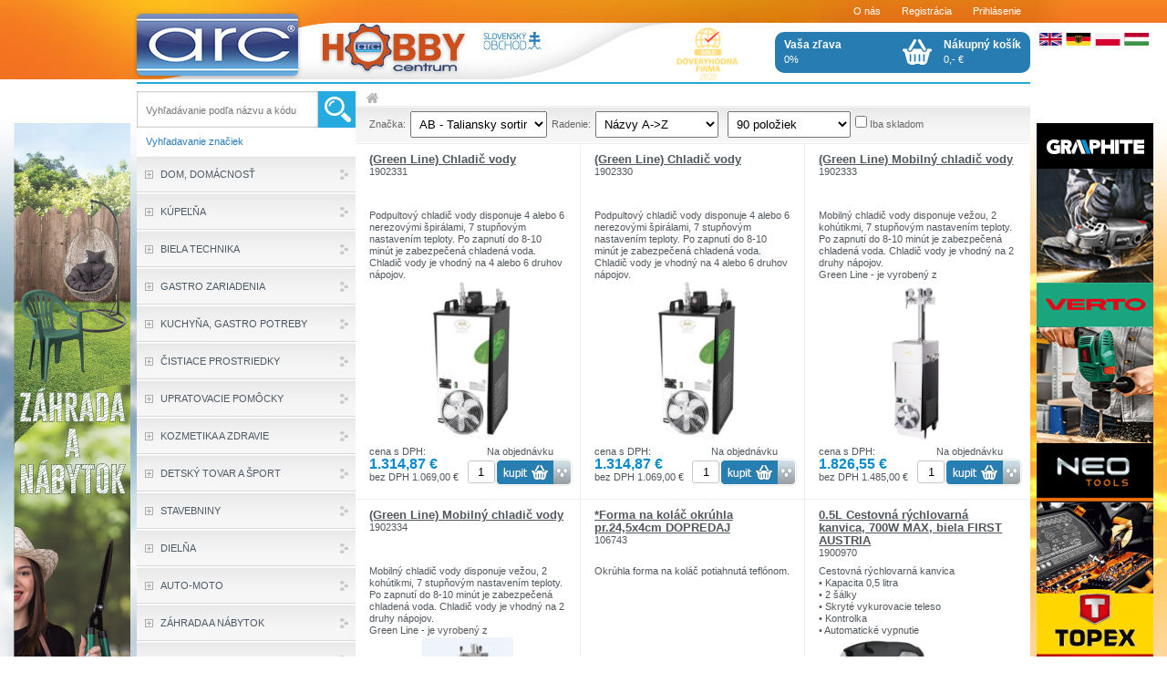

--- FILE ---
content_type: text/html; charset=UTF-8
request_url: https://arc-slovakia.sk/kategorie/biela-technika/vrecka-do-vysavacov-prislusenstvo/hitachi/
body_size: 61812
content:
<?xml version="1.0"?>
<!DOCTYPE html PUBLIC "-//W3C//DTD XHTML 1.0 Strict//EN" "http://www.w3.org/TR/xhtml1/DTD/xhtml1-strict.dtd">
<html xmlns="http://www.w3.org/1999/xhtml" xml:lang="cs" lang="cs">
<head>
	<meta http-equiv="content-type" content="text/html; charset=utf-8" />
	<meta http-equiv="content-language" content="cs" />
	<meta name="author" content="MK SOLUTIONS s.r.o." />
	<meta name="copyright" content="Copyright 2013 MK SOLUTIONS s.r.o." />
	<meta name="keywords" content="" />
	<meta name="description" content="" />
	<title>ARC | </title>
	<link rel="stylesheet" href="/css/main.css?verze=2" />
	<link rel="stylesheet" href="/css/global.css" />
	<link rel="stylesheet" href="/css/calendar.css" />
	<link rel="stylesheet" href="/css/highslide.css" />
	<link rel="shortcut icon" href="/favicon.ico" />

	<script type="text/javascript" src="//code.jquery.com/jquery-1.10.2.min.js"></script>
	<script type="text/javascript" src="//code.jquery.com/ui/1.10.3/jquery-ui.min.js"></script>
	<script type="text/javascript" src="/scripts/scripts.js"></script>
	<script type="text/javascript" src="/scripts/new_sniffer.js"></script>
	<script type="text/javascript" src="/scripts/ajax.js"></script>
	<script type="text/javascript" src="/scripts/highslide/highslide-full.packed.js"></script>
	<script type="text/javascript" src="/js/jquery.autocomplete.min.js"></script>
	<script type="text/javascript" src="/js/ajax_fe.js"></script>
	<script type="text/javascript" src="/js/mktree.js"></script>
	<script type="text/javascript" src="/js/arc.js?verze=1"></script>
	  <script type="text/javascript" src="/scripts/calendar/calendar.js"></script>
  <script type="text/javascript" src="/scripts/calendar/lang/calendar-cs.js"></script>
  <script type="text/javascript" src="/scripts/calendar/calendar-setup.js"></script>
  <script type="text/javascript" src="/js/on-ready.js?verze=1"></script>
  <script type="text/javascript" src="/js/jquery.carouFredSel.js"></script>
	<script type="text/javascript">
	/* <![CDATA[ */
	sfHover = function() {
		var sfEls = document.getElementById("menu").getElementsByTagName("LI");
		for (var i=0; i<sfEls.length; i++) {
			sfEls[i].onmouseover=function() {
				this.className+=" sfhover";
			}
			sfEls[i].onmouseout=function() {
				this.className=this.className.replace(new RegExp(" sfhover\\b"), "");
			}
		}
	}
	if (window.attachEvent) window.attachEvent("onload", sfHover)
	/* ]]> */
	</script>
	<script type="text/javascript">    
		// e5c087d205c0647d97f1c49e2e35fa7a
    hs.graphicsDir = '/img/highslide/';
	</script>
<script>
  (function(i,s,o,g,r,a,m){//kod
		i['GoogleAnalyticsObject']=r;i[r]=i[r]||function(){//kod
  (i[r].q=i[r].q||[]).push(arguments)},i[r].l=1*new Date();a=s.createElement(o),
  m=s.getElementsByTagName(o)[0];a.async=1;a.src=g;m.parentNode.insertBefore(a,m)
  })(window,document,'script','//www.google-analytics.com/analytics.js','ga');

  ga('create', 'UA-188658871-1', 'auto');
  ga('send', 'pageview');

</script>
	
  <script type="text/javascript" src="/scripts/jquery/ui/i18n/ui.datepicker-cs.js"></script>
	<script type="text/javascript" src="/js/jquery.disableselection.js"></script>
</head>
<body ondrag='return false;' ondragstart='return false;' oncopy='return false;' oncut='return false;' oncontextmenu="return false">

			<div id="fb-root"></div>
			<script>(function(d, s, id) {//fb
				var js, fjs = d.getElementsByTagName(s)[0];
				if (d.getElementById(id)) return;
				js = d.createElement(s); js.id = id;
				js.src = "//connect.facebook.net/cs_CZ/sdk.js#xfbml=1&version=v2.0";
				fjs.parentNode.insertBefore(js, fjs);
			}(document, 'script', 'facebook-jssdk'));</script>

<div id="main">
	<a href="/" id="logo" title="Na úvodnú stránku"><span class="old">ARC</span></a>

	<div id="middle">
		<div id="inner">

		<div id="cont">
			<div id="path"><p><a href="/"><strong><img src="/img/ico-home.png" alt=""/></strong></a></p></div>
			<!-- chybova hlaseni - zacatek -->
			
			<!-- chybova hlaseni - konec -->
			
<div class="fnpanel">
<form method="get" action="/index.php" id="vyrobciForm" class="fl">
	<label class="fl">Značka:</label>
		<input type="hidden" name="io" value="online" />
		<input type="hidden" name="type" value="default" />
		<input type="hidden" name="kategorie" value="" />
		<select name="fvyrobci[]" onchange="document.getElementById('vyrobciForm').submit();" class="w150">
			
			<option value="7EE6801D-975E-4D99-8178-183A71DCD2FD"="selected">AB - Taliansky sortiment mix</option>
			
			<option value="94DB3331-5827-4956-A101-3AD8C8F3CE46"="selected">ALVARAK - potreby na pečenie, párty doplnky, kancelárske potreby</option>
			
			<option value="C8C4CAD2-8640-4630-9A49-D3438D7E3CA2"="selected">AM - Armorall (autokozmetika)</option>
			
			<option value="F43BD737-767F-4985-ABE5-5CC08E90E8A8"="selected">AM - Coyote (autokozmetika)</option>
			
			<option value="D16E0721-9209-4C6D-926E-7DB328879DF8"="selected">AM - Ma-Fra (autokozmetika)</option>
			
			<option value="19BBC9E7-7874-4E61-B759-AC767C093562"="selected">AM - STP (aditíva a prísady)</option>
			
			<option value="9086A689-6FE6-44A5-A42C-76B57D018683"="selected">AM - autokozmetika</option>
			
			<option value="68F5CFCC-A8D0-46FD-9BD1-21404B577201"="selected">AQ - Biopon/ hnojivá/</option>
			
			<option value="821BFF83-E603-441A-BA37-9731EBFB11BF"="selected">AQ - Substráty,zeminy,semená</option>
			
			<option value="65E7125F-E8B0-4A71-8D4A-2AF65DCF1D81"="selected">AQ -Kvetináče, držiaky,krhly</option>
			
			<option value="7227761D-6607-4AB3-BE72-8275F88AF24E"="selected">ARCH - /samolepky, etikety na domáce pálenky, piktogramy,../</option>
			
			<option value="C5455C4D-8A50-4A6A-9E91-2BDFA29F224C"="selected">AWD Interior/ kúpelňove doplnky/</option>
			
			<option value="425BA41E-EC64-4F2F-A280-3CA637DD0993"="selected">Áčko /vankúše,obliečky,prestieradlá.../</option>
			
			<option value="D25B7B38-4C11-4A60-8E38-258C980CB4C6"="selected">Agfa  / batérie tužkové,gombikové,9V a iné /</option>
			
			<option value="541B152F-D58D-4C3A-B35D-8FAF3C72058A"="selected">Alda / odpadkové koše nerezové /</option>
			
			<option value="0C31DBCC-FCEE-459B-B6A4-D69E8B80994B"="selected">Alufix/ obalový materiál a vrecká do košov/</option>
			
			<option value="62CA4711-5812-46A1-B4A4-2595D1CB8690"="selected">Alza</option>
			
			<option value="4952437E-EAFB-4600-9A3F-7D8A232FE1B2"="selected">Ambition HORECA - /stolovanie, kuchyňa, doplnky pre gastro a bary/</option>
			
			<option value="ADC9A2EF-73FA-4EA4-A139-AD3F16F22F9C"="selected">Aquaphor- /filtračné fľaše/</option>
			
			<option value="F1862313-2635-4C07-BD6F-FAAEA9A47DC1"="selected">Avide / žiarovky a svietidlá /</option>
			
			<option value="62C60597-DEBD-4864-8168-567B6A783944"="selected">B-Activit,Lucia,Somo,VAU,Rapid / univer. čistiace prostriedky/</option>
			
			<option value="3E1DF8A9-067C-483E-B83D-D44A02C10C30"="selected">B-Bann,Banola,VAU,Banderm/ pokožka a kozmetika/</option>
			
			<option value="F4A16319-CC0B-497F-A607-879CF9B5ED8E"="selected">B-Banox,Bann,5P,Kvart/ všeobecná dezinfekcia /</option>
			
			<option value="3E12F577-34B8-4C96-B26E-45F038B6D424"="selected">B-Pantra / profesionálne čistiace prostriedky/</option>
			
			<option value="4C44D8E5-0AB4-43EC-957D-3013DC99C541"="selected">B-Sensi /pracie prostiredky /</option>
			
			<option value="AE5968DC-5DB7-4AC2-BBB6-3C8F9AC5728B"="selected">BESOP/ kvetináče,náhrobné vázy,plasty do domácnosti /</option>
			
			<option value="BD371D5D-5C74-4CD4-AB2E-6EEF844C11FA"="selected">BR-Flaše,pijačky,darčekové sety</option>
			
			<option value="535ABBEA-C1C6-4ADC-8620-5A75823450E9"="selected">BR-Uzávery/ plechové,kapsla a korkové/</option>
			
			<option value="E8B02209-18BE-4B67-8650-802E9D527093"="selected">BROS - / prostriedky na ochranu pred škodcami - komáre, kliešte, potkany/</option>
			
			<option value="497275E8-EF1C-4F35-9C8F-A1487B652293"="selected">Bábolna Bio - /prípravky proti škodcom/</option>
			
			<option value="5CFECA55-CCDE-457C-9B4D-F4D7C9A31392"="selected">Banchem</option>
			
			<option value="81B8479D-ACE2-4121-94D5-715D29FD97E8"="selected">Berndorf Sandrik/nerezové príbory a sety,hrnce/</option>
			
			<option value="02619D5F-A1D6-45F3-AAD3-CE513F8BF2FD"="selected">Big Soft / produkty osobnej hygieny/</option>
			
			<option value="3EFEC317-582D-45FA-8AC4-153E01243201"="selected">Bohemian Crystal/  Krištáľové sklo a swarovski‎/</option>
			
			<option value="C6484D35-1B89-46D8-9451-E7BC5056E43A"="selected">CARPATHIA / telová a vlasová kozmetika/</option>
			
			<option value="22E5E791-69B2-4028-85BD-2D44DE9FA815"="selected">CHOMIK M.Świezy Spólka Jawna</option>
			
			<option value="BA1B6DC7-C552-427D-B375-0DF485F70319"="selected">Chante Clair - /drogéria, aviváže, odmasťovače,.../</option>
			
			<option value="3DD9F333-51C6-4DBC-85A1-0DBF44A28673"="selected">Čistiace prostriedky - (na podlahu, drevo, plochy, okná, WC a iné)</option>
			
			<option value="D7EE06F5-411B-4257-8473-11C1060E619A"="selected">Cleamen/profi čistiace prostriedky/</option>
			
			<option value="5D634E67-BDCC-425C-A4FE-D328DF89C351"="selected">D- Ambition/ Výrobky do domacností/</option>
			
			<option value="9CFB3F74-A3CD-4B3E-B72F-7443A6017CFD"="selected">D- Branq</option>
			
			<option value="C93642C4-9159-4D69-A96A-6F3252CB3895"="selected">D- Curver/plasty do domacnosti/</option>
			
			<option value="F5891974-9984-49AF-AE06-31196E6EF399"="selected">D- Disney/ Pre deti /</option>
			
			<option value="A3FD10F6-CB63-4AF7-B87D-B4DEF5E4D3A0"="selected">D- Domotti/Výrobky do domacností/</option>
			
			<option value="17234D6D-5AA6-422C-8232-336788D54725"="selected">D- Jotta/domáce potreby/</option>
			
			<option value="75979329-34A9-4ABD-B13A-1E78DBB8E269"="selected">D- KÜTAHYA / Výrobky do domacností/</option>
			
			<option value="A487FCFC-8535-4D22-A165-3E50AFFC62A2"="selected">D- Lamela/ plastové kvetináče /</option>
			
			<option value="55F2EECE-C611-47EE-B142-61A2336F60AC"="selected">D- Luminarc/ Sklo do kuchyne a gastra/</option>
			
			<option value="62AF8473-0EF4-4CE3-889F-ECE1BC8AAF3C"="selected">D- Ocuisine/žiaruvzdorne sklo/</option>
			
			<option value="95CDCF59-AEB2-4579-B61A-58570EB9CA91"="selected">D- PAW/ jednorázový riad /</option>
			
			<option value="2919D5D4-88DD-4961-8A5F-841AAAEB8886"="selected">D- Pasabahce/Sklenené pohare a misy/</option>
			
			<option value="436227FB-26B6-47B5-A84E-696DD3B48DB8"="selected">D- Patio/záhradny nábytok/</option>
			
			<option value="EDE582DF-A469-4EE4-B4E5-A36EECEEFC15"="selected">D- Practic</option>
			
			<option value="A562EBA0-21CD-4FE3-8F31-4A1BD375BAC8"="selected">D- Pyrex/varné sklo/</option>
			
			<option value="1E1718F4-EF0C-4C5C-8DB4-01410D9CFEDC"="selected">D- Trend Glass /výrobky do domácnosti zo skla/</option>
			
			<option value="0484ADE8-F471-4C3D-861B-265BA66FC115"="selected">D- Velkea / žehliace dosky a sušiaky/</option>
			
			<option value="3A7533E3-D47D-4E68-8FF1-50F2496C1CD0"="selected">D.M.P. STEEL</option>
			
			<option value="23FC6C18-48A7-4891-A706-9DD6C9A08A79"="selected">DAJAR spolka z o.o.</option>
			
			<option value="EBEADA9F-9F95-450B-AF9D-F30F5BD18FBC"="selected">DIXI - / telová a vlasová kozmetika/</option>
			
			<option value="A963E4A0-36B8-4303-A808-85FC8117E78B"="selected">DR - domáce potreby z dreva</option>
			
			<option value="C639F227-9D30-4366-882F-7A28CEA59893"="selected">Drabest - rebríky (hliníkové, oceľové, drevené)</option>
			
			<option value="980840CC-62EE-41C1-96A7-DF3301914C89"="selected">ECLAT CRISTAL</option>
			
			<option value="9E3376F7-02F2-47B2-99A7-A0939E60B4CB"="selected">EMA-LION /smaltované hrnce/</option>
			
			<option value="B66F43F4-55B2-4D6D-87F4-057AAF763412"="selected">ENTAC - Vianočné svetelné dekorácie</option>
			
			<option value="E5242636-CB9E-403A-8E92-D3461D087A19"="selected">EZEL - /drogéria, čistiace prostriedky, kozmetika/</option>
			
			<option value="169ED0CB-1E57-4EAF-B857-41C6E57BD150"="selected">Ekolas / deratizačné prostriedky/</option>
			
			<option value="97E45384-A685-4885-8BB2-6BCB7E3DAD82"="selected">Emalia Olkusz - /smaltované hrnce, pokrievky, hrnčeky/</option>
			
			<option value="A4D9E3E0-0DC8-447C-9BD8-72401718C34A"="selected">Emsal / čistiace prostriedky na koberce a podlahy/</option>
			
			<option value="ECEA0B40-5379-4B4B-806E-162871E367CE"="selected">Erdal  / starostlivosť o obuv a kožené výrobky /</option>
			
			<option value="CF5CF806-640B-47B9-A735-B0DD77F96558"="selected">Esperanza - malé domáce spotrebiče</option>
			
			<option value="B5DBE20E-9ADD-4132-93CE-8D9590C42515"="selected">FP - biela technika</option>
			
			<option value="B3C2B798-55B2-4F4D-B584-5B221423A867"="selected">Fackelmann</option>
			
			<option value="768EA3F2-6597-4165-9390-D6E372E97CCB"="selected">Felcman /Vykrajovátka a tortové formy/</option>
			
			<option value="E83600C4-743E-4322-8A18-297EDEE211AC"="selected">First Austria / malé spotrebiče/</option>
			
			<option value="316EBFA8-3B19-4F06-9F91-2E3BC4583730"="selected">Fischer / upevňovacie systémy/</option>
			
			<option value="A6EBB4AF-1784-44AC-B1EA-B7DE093676A7"="selected">Form Plastic/kvetináče,konvy,odhrňače snehu,doplnky/</option>
			
			<option value="EC3A5F4F-A2FA-4E73-A004-C2FFA927B647"="selected">FrePro /vôňe na wc a osviežovače/</option>
			
			<option value="6AAD98FE-BCAC-402D-8099-A43C06572911"="selected">Frosch / Eko drogéria /</option>
			
			<option value="DC79A6D3-C613-43B0-91E9-7FD1BB7C7DE6"="selected">G.Benedikt /český porcelán/</option>
			
			<option value="F228C859-3C23-40B9-B8FA-D5B438174DF6"="selected">Gastro BIO / jednorazový eko riad /</option>
			
			<option value="FFD6FCC1-8F4F-4F69-A3D7-910CB14B442C"="selected">Gastro Hyg  san/ hygien. jednoraz. odevy a čistiace prost./</option>
			
			<option value="914F73D8-BE5C-416F-87F9-F7ACC216B60B"="selected">Gastro Hyg soft / hygien. papiere a zásobniky/</option>
			
			<option value="CAF5F30C-AC63-4FD0-B50B-89A65C50B8B3"="selected">Gastro Párty /párty sortiment a dekorácie/</option>
			
			<option value="A8022BA5-5B8C-4FD8-BDA8-BB8491D85390"="selected">Gastro Win- pack/priemys. obaly a pomôcky pre ochranu tovaru/</option>
			
			<option value="7270D757-1EE9-4F35-B8EE-2A34B3C08B35"="selected">Gastro/jednorazový riad pre prof. použ.v gastronomii/</option>
			
			<option value="D46A3E7F-3572-4B69-8D83-B8F5E0ECE6CD"="selected">Gimii / potreby do domácnost/</option>
			
			<option value="5D310B0F-3D3F-49DB-A3EC-BF0618B581EF"="selected">Glasmark /dekoračné sklo,vázy a doplnky/</option>
			
			<option value="9F0EF7A7-7678-4862-BB63-5D61D48AACBD"="selected">GoWipes/kozmetické vlhčené utierky/</option>
			
			<option value="8B5A2B2B-D544-4824-B26C-75FBEE47AECD"="selected">Graphite PRO/Profi elektrické náradie/</option>
			
			<option value="2064F446-2B32-4AFA-A87A-75CA848FF978"="selected">Graphite/polo profi elektické náradie/</option>
			
			<option value="32AE9AA5-2DFE-4AE0-B6FB-71617BA4CCAA"="selected">Grillman - /pomôcky na grilovanie, grilovacie uhlie, brikety, ../</option>
			
			<option value="6641CEA6-BBD3-43D0-9386-81DFA8D3132C"="selected">HOME Electronics</option>
			
			<option value="9E6358C2-2AF8-44C5-954E-A3DAE0F198C2"="selected">Helvi / profesionálne zváracie stroje  /</option>
			
			<option value="AC806F30-206F-48CD-BB23-CE45417EC9BD"="selected">Helvi / štartovacie zdroje a nabíjanie /</option>
			
			<option value="A08A44AD-5376-4893-B4EF-21CA91AD7397"="selected">Hermanova hut/ ciachovené a lisované sklo/</option>
			
			<option value="38D5D708-185D-446A-8793-E581ED888401"="selected">IN - papierové slamky</option>
			
			<option value="9DA7258B-44F4-4429-99C8-62B597730BF0"="selected">J- Booster /Pracie prostriedky a aviváže/</option>
			
			<option value="65CAB9C9-BC1E-4EFF-B392-2E960F4CD9F1"="selected">J- Dix /Čistiace prostriedky kuchyňa a sanita/</option>
			
			<option value="B0D8E811-DD4A-4D81-8C7C-F71463A57089"="selected">J- Gold drop /čistiaci prostriedky/</option>
			
			<option value="DDDDED1F-16FA-4AE6-8A74-3C34BB32F903"="selected">J-JANEGAL /upratovacie a čistiace prostriedky/</option>
			
			<option value="0E5FD25A-0817-4755-87C6-EEC051D740CB"="selected">J-Wixx /čistiaci prostriedky/</option>
			
			<option value="097B0FA8-8B73-492E-BBA9-42BA1C982BD6"="selected">JA-Kozmetické a kúpelňové pomôcky</option>
			
			<option value="8EF1D90D-2750-4307-B74D-F6F2AC2623E0"="selected">JP - gastronomický tovar a dekorácie, školské a kancelárske potreby</option>
			
			<option value="BAA99A3B-C9E2-467F-821E-4A7CB961BF15"="selected">JT- Barmanske potreby</option>
			
			<option value="4FAD0AFC-5B99-446F-9470-CE68FD1C3321"="selected">JT- Gastro-rôzne</option>
			
			<option value="802B823E-4F44-4DCE-A60E-7EBDECF005B1"="selected">LILIen/rakúsky porcelán/</option>
			
			<option value="0947FD34-DB23-456D-BEA1-DB8E498FA283"="selected">Vianočné dekorácie</option>
			
			<option value="55872AB9-48A6-48B9-8F12-489F8A257D6C"="selected">KA-Bormioli Rocco /sklenné poháre,misky,dózy,opálove taniere a súpravy/</option>
			
			<option value="88DC416E-35FE-4B37-8080-7AB50790BE71"="selected">KA-Duralex / sklenené poháre a misky/</option>
			
			<option value="32C23BD6-33DA-4203-8787-0E337FF40AD0"="selected">KA-Krumvíř/ gastro keramika/</option>
			
			<option value="6B2E7B2A-514D-4729-AED4-072F8C67483D"="selected">KA-Pasabahce /sklenné poháre,misky,dózy,opálove taniere a súpravy/</option>
			
			<option value="219F0623-82A9-4C44-8487-D12624794AE6"="selected">KA-Simax /varné sklo/</option>
			
			<option value="9B827585-306F-4B14-A119-EC693BA6662C"="selected">KA-Thun 1794 /Český porcelán/</option>
			
			<option value="DAF0F4F2-B983-4E47-9283-0D7952C96398"="selected">KAGR- Antonín Kašpar</option>
			
			<option value="8F9D89B1-23D8-4B12-A160-9CE7AB13F8A8"="selected">KOROK Jelínek - / kónické zátky. griffkorky,../</option>
			
			<option value="90423F51-EA1C-42AF-996F-253266ECDE11"="selected">Kallos - / vlasová a telová kozmetika/</option>
			
			<option value="05A48869-D415-4DF3-82A4-5ED64A27D46D"="selected">Kam-Hygienické potreby rôzne</option>
			
			<option value="74C47152-2A25-4032-A562-8A9FADD7BA04"="selected">Kayser/ Výrobník sódy a šlahačky+bombičky /</option>
			
			<option value="AC104933-2149-4E70-925D-27340045604D"="selected">Kleo Glass/vinárske potreby/</option>
			
			<option value="E968F1CF-5D1B-4746-AEA2-D09A1B71E68E"="selected">Konex /upratovacie pomôcky a potreby do domácnosti/</option>
			
			<option value="F6427EB4-FFEC-43EB-A3D5-67106437E3A7"="selected">Koopman</option>
			
			<option value="092AD5A4-F930-4887-A542-77729999FA6E"="selected">Kovovýroba Jeníkov /formičky na pečenie/</option>
			
			<option value="85D66CEF-E1C3-4BF6-ABD0-A9A28FB7C21D"="selected">Krystal /čistiace prostriedky/</option>
			
			<option value="B3C9E416-EB92-4206-A21C-DE35225CA2EF"="selected">LEGO - /úložné boxy, police, doplnky/</option>
			
			<option value="48C647C0-6BAF-4B3E-852E-3D4FF98B52A1"="selected">LEWI - / ručná profesionálna upratovacia technika/</option>
			
			<option value="8C8B346E-D96C-4A25-A0DA-7F605C27FA8F"="selected">Lamela / kvetináče a podložky /</option>
			
			<option value="299A1A7F-35B6-4068-8557-63323BF31E52"="selected">Landmann /plynové ohrievače, žiariče,grily/</option>
			
			<option value="0D6F22ED-9178-4336-B1C2-C37FFB00F31E"="selected">Lavandera - /prostriedky na pranie, gély, aviváže/</option>
			
			<option value="D3F99A40-6788-4BE3-ADE0-46C6647C551E"="selected">Leone/doplnkový tovar pre gastroprevádzky</option>
			
			<option value="8215F49F-5B16-4A5C-AFD9-52D90EA8C004"="selected">Luminarc</option>
			
			<option value="B56C1F73-E40B-412F-9DE4-FC3050E65DB1"="selected">MS - odpudzovače na hmyz</option>
			
			<option value="0ADEDFA3-4727-4BBF-A192-B91E61384C70"="selected">Master Sil /stavebná,bazenová a spotrebná chémia/</option>
			
			<option value="69040C59-D9C3-4416-968A-0A2A0DAD7402"="selected">Melitta  / kávovary a doplnky /</option>
			
			<option value="C1BDECA1-523E-4D7F-B2CA-30CF5EDEB74F"="selected">Metalac - /smaltované hrnce, kastróly, pekáče.../</option>
			
			<option value="13AF432C-31C6-4FC0-B77A-D53B843325F4"="selected">NEBO / ručné svietidlá /</option>
			
			<option value="E6F26874-7785-44EE-B7A3-DA4A28B78389"="selected">NEO Tools/Profi ručné náradie do dielne/</option>
			
			<option value="8D9C1B2A-891A-4DFA-93D0-E548D463CA72"="selected">NY-NYUNYO /Vykrajovačky,formy,haluškáre,strúhadla/</option>
			
			<option value="7E1424D5-AA9D-46E9-9514-D0075119E8AB"="selected">Ores / prípravky proti škodcom /</option>
			
			<option value="744D1C30-163C-4E15-A7AA-E3262C4BD576"="selected">P- Air Wick /osviežovače, vône do domácnosti, vonné sviečky/</option>
			
			<option value="4500E544-0CD0-4ABB-A8D4-EC60C7CE256F"="selected">P- Bref /tuhý WC blok, wc čisticiace prostriedky/</option>
			
			<option value="87D76F92-2115-4185-A5FC-4A42A16E8569"="selected">P- Cif /tekuté čistiace prostriedky/</option>
			
			<option value="66E9242C-B8AA-4674-B039-94D80D08E975"="selected">P- Clin/čistiace prostriedky na okna a sklá/</option>
			
			<option value="E183B566-D23F-4126-8E4E-5AA9C37FE987"="selected">P- Domestos/čistiace a dezinfekčné prostiedky do WC/</option>
			
			<option value="D39E355B-917D-4A4C-A386-690E86CD4ED5"="selected">P- Drogeria rôzne</option>
			
			<option value="076B6462-A7E7-4E90-8978-90EAC9ACC163"="selected">P- Finish /prípravky do umývačky riadu/</option>
			
			<option value="2879ABAF-AF78-4C10-9022-D275AA1DB0F5"="selected">P- JAR /prostriedky na riad/</option>
			
			<option value="1B3C4878-7300-41F3-BA1F-71A7E3085A76"="selected">P- PUR /prípravok na umývanie riadu/</option>
			
			<option value="75AE639F-0129-4EBE-ABCA-26DD8B4E6882"="selected">PL- Simax /varné sklo/</option>
			
			<option value="BEDC2D13-522F-4A1D-BC7F-FF66182A7C5B"="selected">PRAKTIK /plastové pomôcky do domácnosti/</option>
			
			<option value="8AA6E895-FC8A-4C82-9DB8-9418DCB707A1"="selected">Plast Team /plastové výrobky do domácností /</option>
			
			<option value="E3D478F4-B69F-4319-8E65-5A592EFB245C"="selected">Plastia /designové plastové kvetináče/</option>
			
			<option value="9499BFA0-1300-4C91-91CF-91986FE5C1D5"="selected">Pletatex / plasty do domácnosti /</option>
			
			<option value="30AB59C6-ABDB-4ABA-A599-67361FE75838"="selected">Power Air /osviežovače do auta a domácnosti/</option>
			
			<option value="015C256B-5A9C-4F29-8880-574226105EC2"="selected">Pracie prostriedky - /aviváže, pracie prášky a gély,...)</option>
			
			<option value="C220CE4E-ACED-41E8-AC4E-E8A1427F156B"="selected">Progarden/záhradný plastový nábytok/</option>
			
			<option value="22EBC11E-0608-47AC-824F-CAAF129546D9"="selected">Pyrotechnika</option>
			
			<option value="BD483374-13A3-4B2F-873A-530465A5F5B6"="selected">RCR / Kristal taliansky/</option>
			
			<option value="1A34A360-5700-4B62-BD2C-BC39FCAA91F5"="selected">RO- Tork Dávkovače,zásobniky a tekuté mydlá</option>
			
			<option value="98B50D86-2B3F-4E37-A6B9-021840D44AF3"="selected">Rona/ Stopkové  poháre a vázy/</option>
			
			<option value="2700D19F-AE63-453C-9ED5-4355879DFA6D"="selected">SA-Kvetináče keramické</option>
			
			<option value="4F48D5EC-1628-4525-9D1D-EA3DFCCAB07E"="selected">SA-Sudy na kapustu keramické,pekáče,ťažítka</option>
			
			<option value="8A10DA41-2319-42A3-8B82-B80FF9C3866F"="selected">SECURIT - prezentačný sortiment pre gastro a doplnky pre domácnosť</option>
			
			<option value="D2446099-E1BF-4D98-B163-D418E5DF82C7"="selected">ST TREND / záhradné pomôcky /</option>
			
			<option value="63D1A0A8-AF90-4813-8369-4848B36A2CE1"="selected">SWISSTEN - /mobilné príslušentsvo/</option>
			
			<option value="8D839F15-DAF1-4A1A-B461-3A58D2149C19"="selected">Santo Candles - (vonné sviečky, difuzéry, čajové sviečky,...)</option>
			
			<option value="5F1C19FB-D77C-45DD-8F6B-AE5EBC33A3E6"="selected">Soda Stream</option>
			
			<option value="07AF1F34-D7BF-43BF-A5A0-59EB28B79A81"="selected">Solid</option>
			
			<option value="4A81F8A8-4A83-494F-9B7E-7D756FA494F3"="selected">Solution /  príslušenstvo na zváranie /</option>
			
			<option value="E3B5C1D8-4CB4-448B-8EE0-1D1941B72032"="selected">Solution / zváranie a príslušenstvo/</option>
			
			<option value="D5A89E8A-C33B-454F-A316-54A0A263B6BC"="selected">Solution Start / štartovacie zdroje a nabíjanie /</option>
			
			<option value="95F4472F-EBEB-4EB0-BDB8-CCB618477580"="selected">Somogyi Elektronic Slovensko s.r.o.</option>
			
			<option value="D4A57FBD-A92D-4AE3-B9BC-822F3540F3D6"="selected">Swirl / Sáčky a doplnky k vysávačom a digestor  /</option>
			
			<option value="7BCF62F1-99E7-4319-804C-4EF7F325DD1A"="selected">TATRACHEMA VD</option>
			
			<option value="BEB69669-8011-4F4D-99B9-59ADD25CAFF8"="selected">TBA /Bandasky,barely,prepravky,nádoby,smetné koše/</option>
			
			<option value="B1522C90-073F-44F2-99A3-5904391DD7BD"="selected">TESCOMA / potreby do domácností /</option>
			
			<option value="53667149-789B-4F32-B384-864226715AC2"="selected">TH- HENDI (doplnky do gastro prevádzok)</option>
			
			<option value="958BB669-D8CC-4F3D-9C2A-86BDC45C9AD1"="selected">TH-Gastro zariadenie a dolpnky pre profes.</option>
			
			<option value="AE6B0B62-7BBE-420B-BCC7-21D887E14C6A"="selected">TOP Tools/Hobby ručné náradie do dielne/</option>
			
			<option value="8F7B71E9-FDE4-434F-B9DC-0597B0136571"="selected">TRUE Utility - / vreckové nožíky, doplnky/</option>
			
			<option value="5B496038-F1CC-4710-A5A5-9F12D7BBBB4C"="selected">TVAR / plastové výrobky do domácností /</option>
			
			<option value="F57787CF-E922-420E-8F2E-9D91B85E6FC0"="selected">Telová a pleťová kozmetika - /telové mlieka, mydlá, sprchové gély,krémy a iné/</option>
			
			<option value="A7A92511-6DBB-4ADB-BF85-FE71811FDC27"="selected">Topex/ručné náradie do dielne/</option>
			
			<option value="5A3247D2-BE64-445C-91AC-6A7BC758D85B"="selected">Twin car, s.r. o.</option>
			
			<option value="8CC443CF-50DA-4FCB-BD76-D7CADF6D27A9"="selected">UN- Korkové zátky, kapsle</option>
			
			<option value="B850981F-2D72-4DA8-BE1E-B63D4684195D"="selected">UN-DECORATION /umelé kvety,aranžmány a dekorácie/</option>
			
			<option value="7C5EC6F9-6261-4543-847D-267A1911895E"="selected">Ústna hygiena /zubné pasty, zubné kefky, ústne vody,.../</option>
			
			<option value="CAFCCB18-FDAB-4A17-A967-FD31FD1DE923"="selected">VPF M - železiarske potreby</option>
			
			<option value="B3D0A3CA-4256-4A0E-B283-5B83582543F7"="selected">Velvet / hygienické papierové potreby/</option>
			
			<option value="F09A5A94-B9F8-4D3A-9C20-0C1576071415"="selected">Verto/Hobby elektrické náradie-záhrada/</option>
			
			<option value="5FA387B1-704D-408A-850E-2566762D2E5F"="selected">Vianočné stromčeky</option>
			
			<option value="D3E1A3C5-DC78-48D4-8DB2-D85C001B405E"="selected">Vileda/ upratovanie/</option>
			
			<option value="FD102BE5-498C-4A78-8276-EFAA3ADE727C"="selected">Vlasová kozmetika - / šampóny, balzamy, farby, tužidlá, a iné/</option>
			
			<option value="1DCCD8C8-0716-4B7D-9127-D0019DB1F437"="selected">Vortex/vlhčené utierky do domácnosti/</option>
			
			<option value="13DE6455-0E8C-4E49-9A09-0071FDF33567"="selected">WGO - /gastro potreby, jednorázový riad, obalový materiál/</option>
			
			<option value="D8745319-5AD1-4C72-B168-526141F7AA86"="selected">YORK / upratovacie pomôcky /</option>
			
			<option value="2A5014D7-59EC-4850-B87A-EAA795BB1CEB"="selected">Znicz Polski - / kahance, náplne do kahancov/</option>
			
		</select>
</form>
<label class="fl">Radenie:</label>
<select name="orderType" class="sortType fl" onchange="window.location.replace('/kategorie/biela-technika/vrecka-do-vysavacov-prislusenstvo/hitachi/;orderType='+this.value);">
	<option value="nazev_asc" selected="selected">Názvy A->Z</option><option value="nazev_desc"="selected">Názvy Z->A</option><option value="kat_cislo_asc"="selected">Kat.č. A->Z</option><option value="kat_cislo_desc"="selected">Kat.č. Z->A</option><option value="cena_asc"="selected">Ceny min->max&nbsp;</option><option value="cena_desc"="selected">Ceny max->min</option>
</select>

<select name="limitType" class="sortType fl" onchange="window.location.replace('/kategorie/biela-technika/vrecka-do-vysavacov-prislusenstvo/hitachi/;limitType='+this.value);">
	<option value="30"="selected">30 položiek</option><option value="40"="selected">40 položiek</option><option value="50"="selected">50 položiek</option><option value="60"="selected">60 položiek</option><option value="90" selected="selected">90 položiek</option>
</select>



<p class="tc strankovani"><span class="arr disabled" onclick="return goToPage(this, '/kategorie/biela-technika/vrecka-do-vysavacov-prislusenstvo/hitachi/;page=1');" >Predošlá</span><a class="active" href="/kategorie/biela-technika/vrecka-do-vysavacov-prislusenstvo/hitachi/">1</a>&nbsp; <a href="/kategorie/biela-technika/vrecka-do-vysavacov-prislusenstvo/hitachi/;page=2">2</a>&nbsp; <a href="/kategorie/biela-technika/vrecka-do-vysavacov-prislusenstvo/hitachi/;page=3">3</a>&nbsp; <a href="/kategorie/biela-technika/vrecka-do-vysavacov-prislusenstvo/hitachi/;page=4">4</a>&nbsp;  ... <a href="/kategorie/biela-technika/vrecka-do-vysavacov-prislusenstvo/hitachi/;page=255">255</a><span onclick="return goToPage(this, '/kategorie/biela-technika/vrecka-do-vysavacov-prislusenstvo/hitachi/;page=2');">Následujúca</span>
</p>

<input type="checkbox" id="jenSkladem" onclick="zobrazProduktySkladem(this, '/kategorie/biela-technika/vrecka-do-vysavacov-prislusenstvo/hitachi/')" /> <label for="jenSkladem" class="green">Iba skladom</label></p>



<div class="cb"></div>
</div>
<div class="cb"></div>

<div class="prod prod1">
	<h2><a href="/zbozi/green-line-chladic-vody-cwp-200.html" title="(Green Line) Chladič vody">(Green Line) Chladič vody</a>
		<div class="katalog">1902331</div>
	</h2>
	
	<div class="popis">Podpultový chladič vody disponuje 4 alebo 6 nerezovými špirálami, 7 stupňovým nastavením teploty. Po zapnutí do 8-10 minút je zabezpečená chladená voda. Chladič vody je vhodný na 4 alebo 6 druhov nápojov.<br />
Green Line - je vyrobený z recyklovateľných materiálov, bez polyuretánovej izolácie, o 20% nižšia spotreba energie.<br />
<br />
<br />
Vlastnosti produktu:<br />
Vonkajšie rozmery (šxhxv): 330 x 421 x 771 mm<br />
Príkon: 1035 W<br />
Napätie: 220-240 V<br />
Objem nádrže: 20 l<br />
Maximálna výkonnosť ľadovej banky: 140 l/h<br />
Ľadová banka: 0-5 kg<br />
Hmotnosť: 49 kg<br />
Výkon kompresora: 3/4 Hp<br />
El. prúd: 4,5 A<br />
Chladivo: R134a <br />
<br />
Verzie produktu<br />
CWP 200 s 6 špirálami <br />
<br />
Pri produkte, ktoré je označený “ na objednávku”, sa môže výroba a dodacia doba predĺžiť na 4 - 8 týždňov.<br />
<br />
Pri tomto produkte sa vyžaduje paletová preprava. O spôsobe a cene prepravy Vás budeme informovať.</div>
	<div class="tc img"><a href="/zbozi/green-line-chladic-vody-cwp-200.html" title="Detail"><img src="/products/s200gif/1902331.gif" alt="(Green Line) Chladič vody" title="Detail - (Green Line) Chladič vody" oncontextmenu="return false;" /></a></div>
	
			<form id="basketId8221" action="/index.php" method="get" onsubmit="return addToBasket('basketId8221', 'Musíte zadať číselnú hodnotu.', '', '');">
				<div class="tc">
					<span class="dostupnost"><span>Na objednávku</span></span>
					<input type="hidden" name="io" value="basketChange" />
					<input type="hidden" name="id_zbozi" value="69991C62-8398-40F1-A0BF-978E1199C238" />
					<input type="text" name="kosik" value="1" class="inp" {kosik-disabled}/>
					<input class="button" type="button" value="" title="Kúpiť" onclick="return addToBasket('basketId8221', 'Musíte zadať číselnú hodnotu.', '', '');" /><img src="/img/btn-koupit-bw.png" class="btn-neaktivni old"/>
				</div>
			</form>
	
	<div class="cena">cena s DPH:<br/><strong class="akcni0">1.314,87 &euro;</strong><br/>bez DPH 1.069,00 &euro;</div>
</div>
<div class="btw1"></div>

<div class="prod prod2">
	<h2><a href="/zbozi/green-line-chladic-vody.html" title="(Green Line) Chladič vody">(Green Line) Chladič vody</a>
		<div class="katalog">1902330</div>
	</h2>
	
	<div class="popis">Podpultový chladič vody disponuje 4 alebo 6 nerezovými špirálami, 7 stupňovým nastavením teploty. Po zapnutí do 8-10 minút je zabezpečená chladená voda. Chladič vody je vhodný na 4 alebo 6 druhov nápojov.<br />
Green Line - je vyrobený z recyklovateľných materiálov, bez polyuretánovej izolácie, o 20% nižšia spotreba energie.<br />
<br />
<br />
Vlastnosti produktu:<br />
Vonkajšie rozmery (šxhxv): 330 x 421 x 771 mm<br />
Príkon: 1035 W<br />
Napätie: 220-240 V<br />
Objem nádrže: 20 l<br />
<br />
Maximálna výkonnosť ľadovej banky: 140 l/h<br />
Ľadová banka: 0-5 kg<br />
Hmotnosť: 49 kg<br />
Výkon kompresora: 3/4 Hp<br />
El. prúd: 4,5 A<br />
Chladivo: R134a <br />
<br />
Verzie produktu<br />
CWP 200 s 4 špirálam<br />
<br />
Pri produkte, ktoré je označený “ na objednávku”, sa môže výroba a dodacia doba predĺžiť na 4 - 8 týždňov.<br />
<br />
Pri tomto produkte sa vyžaduje paletová preprava. O spôsobe a cene prepravy Vás budeme informovať.i</div>
	<div class="tc img"><a href="/zbozi/green-line-chladic-vody.html" title="Detail"><img src="/products/s200gif/1902330.gif" alt="(Green Line) Chladič vody" title="Detail - (Green Line) Chladič vody" oncontextmenu="return false;" /></a></div>
	
			<form id="basketId4376" action="/index.php" method="get" onsubmit="return addToBasket('basketId4376', 'Musíte zadať číselnú hodnotu.', '', '');">
				<div class="tc">
					<span class="dostupnost"><span>Na objednávku</span></span>
					<input type="hidden" name="io" value="basketChange" />
					<input type="hidden" name="id_zbozi" value="BF2C020D-B5BF-41F3-84DC-6BAD2A0B002C" />
					<input type="text" name="kosik" value="1" class="inp" {kosik-disabled}/>
					<input class="button" type="button" value="" title="Kúpiť" onclick="return addToBasket('basketId4376', 'Musíte zadať číselnú hodnotu.', '', '');" /><img src="/img/btn-koupit-bw.png" class="btn-neaktivni old"/>
				</div>
			</form>
	
	<div class="cena">cena s DPH:<br/><strong class="akcni0">1.314,87 &euro;</strong><br/>bez DPH 1.069,00 &euro;</div>
</div>
<div class="btw2"></div>

<div class="prod prod3">
	<h2><a href="/zbozi/green-line-mobilny-chladic-vody-CWP200.html" title="(Green Line) Mobilný chladič vody">(Green Line) Mobilný chladič vody</a>
		<div class="katalog">1902333</div>
	</h2>
	
	<div class="popis">Mobilný chladič vody disponuje vežou, 2 kohútikmi, 7 stupňovým nastavením teploty. Po zapnutí do 8-10 minút je zabezpečená chladená voda. Chladič vody je vhodný na 2 druhy nápojov.<br />
Green Line - je vyrobený z recyklovateľných materiálov, bez polyuretánovej izolácie, o 20% nižšia spotreba energie.<br />
<br />
<br />
Vlastnosti produktu:<br />
Vonkajšie rozmery (šxhxv): 350 x 1355 x 410 mm<br />
Príkon: 1380 W<br />
Napätie: 220-240 V<br />
Objem nádrže: 20 l<br />
Maximálna výkonnosť ľadovej banky: 200 l/h<br />
Ľadová banka: 0-5 kg<br />
Hmotnosť: 53 kg<br />
Výkon kompresora: 3/4 Hp<br />
El. prúd: 6 A<br />
Chladivo: R134a <br />
<br />
Pri produkte, ktoré je označený “ na objednávku”, sa môže výroba a dodacia doba predĺžiť na 4 - 8 týždňov.<br />
<br />
Pri tomto produkte sa vyžaduje paletová preprava. O spôsobe a cene prepravy Vás budeme informovať.</div>
	<div class="tc img"><a href="/zbozi/green-line-mobilny-chladic-vody-CWP200.html" title="Detail"><img src="/products/s200gif/1902333.gif" alt="(Green Line) Mobilný chladič vody" title="Detail - (Green Line) Mobilný chladič vody" oncontextmenu="return false;" /></a></div>
	
			<form id="basketId3994" action="/index.php" method="get" onsubmit="return addToBasket('basketId3994', 'Musíte zadať číselnú hodnotu.', '', '');">
				<div class="tc">
					<span class="dostupnost"><span>Na objednávku</span></span>
					<input type="hidden" name="io" value="basketChange" />
					<input type="hidden" name="id_zbozi" value="74E8FEFA-5916-450D-B194-5D4610B4E567" />
					<input type="text" name="kosik" value="1" class="inp" {kosik-disabled}/>
					<input class="button" type="button" value="" title="Kúpiť" onclick="return addToBasket('basketId3994', 'Musíte zadať číselnú hodnotu.', '', '');" /><img src="/img/btn-koupit-bw.png" class="btn-neaktivni old"/>
				</div>
			</form>
	
	<div class="cena">cena s DPH:<br/><strong class="akcni0">1.826,55 &euro;</strong><br/>bez DPH 1.485,00 &euro;</div>
</div>
<div class="btw3"></div>

<div class="prod prod1">
	<h2><a href="/zbozi/green-line-mobilny-chladic-vody.html" title="(Green Line) Mobilný chladič vody">(Green Line) Mobilný chladič vody</a>
		<div class="katalog">1902334</div>
	</h2>
	
	<div class="popis">Mobilný chladič vody disponuje vežou, 2 kohútikmi, 7 stupňovým nastavením teploty. Po zapnutí do 8-10 minút je zabezpečená chladená voda. Chladič vody je vhodný na 2 druhy nápojov.<br />
Green Line - je vyrobený z recyklovateľných materiálov, bez polyuretánovej izolácie, o 20% nižšia spotreba energie.<br />
<br />
<br />
Vlastnosti produktu:<br />
Vonkajšie rozmery (šxhxv): 420 x 550 x 510 mm<br />
Príkon: 1760 W<br />
Napätie: 220-240 V<br />
Počet špirál: 2 ks<br />
Maximálna výkonnosť ľadovej banky: 300 l/h<br />
Ľadová banka: 0-5 kg<br />
Hmotnosť: 60 kg<br />
Výkon kompresora: 1 Hp<br />
Chladivo: R290 <br />
<br />
Pri produkte, ktoré je označený “ na objednávku”, sa môže výroba a dodacia doba predĺžiť na 4 - 8 týždňov.<br />
<br />
Pri tomto produkte sa vyžaduje paletová preprava. O spôsobe a cene prepravy Vás budeme informovať.</div>
	<div class="tc img"><a href="/zbozi/green-line-mobilny-chladic-vody.html" title="Detail"><img src="/products/s200gif/1902334.gif" alt="(Green Line) Mobilný chladič vody" title="Detail - (Green Line) Mobilný chladič vody" oncontextmenu="return false;" /></a></div>
	
			<form id="basketId2000" action="/index.php" method="get" onsubmit="return addToBasket('basketId2000', 'Musíte zadať číselnú hodnotu.', '', '');">
				<div class="tc">
					<span class="dostupnost"><span>Na objednávku</span></span>
					<input type="hidden" name="io" value="basketChange" />
					<input type="hidden" name="id_zbozi" value="F9E92E4E-46C0-4D7F-B5F4-08E5303B38EF" />
					<input type="text" name="kosik" value="1" class="inp" {kosik-disabled}/>
					<input class="button" type="button" value="" title="Kúpiť" onclick="return addToBasket('basketId2000', 'Musíte zadať číselnú hodnotu.', '', '');" /><img src="/img/btn-koupit-bw.png" class="btn-neaktivni old"/>
				</div>
			</form>
	
	<div class="cena">cena s DPH:<br/><strong class="akcni0">2.300,10 &euro;</strong><br/>bez DPH 1.870,00 &euro;</div>
</div>
<div class="btw1"></div>

<div class="prod prod2">
	<h2><a href="/zbozi/forma-na-kolac-okruhla-pr.245x4cm-dopredaj.html" title="*Forma na koláč okrúhla pr.24,5x4cm DOPREDAJ">*Forma na koláč okrúhla pr.24,5x4cm DOPREDAJ</a>
		<div class="katalog">106743</div>
	</h2>
	
	<div class="popis">Okrúhla forma na koláč potiahnutá teflónom.</div>
	<div class="tc img"><a href="/zbozi/forma-na-kolac-okruhla-pr.245x4cm-dopredaj.html" title="Detail"><img src="/products/s200gif/309100010-3.gif" alt="*Forma na koláč okrúhla pr.24,5x4cm DOPREDAJ" title="Detail - *Forma na koláč okrúhla pr.24,5x4cm DOPREDAJ" oncontextmenu="return false;" /></a></div>
	
			<form id="basketId1141" action="/index.php" method="get" onsubmit="return addToBasket('basketId1141', 'Musíte zadať číselnú hodnotu.', '', '');">
				<div class="tc">
					<span class="dostupnost"><span>Na sklade</span></span>
					<input type="hidden" name="io" value="basketChange" />
					<input type="hidden" name="id_zbozi" value="F6922843-9322-44E1-9384-0D3DE8495001" />
					<input type="text" name="kosik" value="1" class="inp" {kosik-disabled}/>
					<input class="button" type="button" value="" title="Kúpiť" onclick="return addToBasket('basketId1141', 'Musíte zadať číselnú hodnotu.', '', '');" /><img src="/img/btn-koupit-bw.png" class="btn-neaktivni old"/>
				</div>
			</form>
	
	<div class="cena">cena s DPH:<br/><strong class="akcni1">4,31 &euro;</strong><br/>bez DPH 3,50 &euro;</div>
</div>
<div class="btw2"></div>

<div class="prod prod3">
	<h2><a href="/zbozi/0.5l-cestovna-rychlovarna-kanvica-700w-max-biela-first-austria.html" title="0.5L Cestovná rýchlovarná kanvica, 700W MAX, biela FIRST AUSTRIA">0.5L Cestovná rýchlovarná kanvica, 700W MAX, biela FIRST AUSTRIA</a>
		<div class="katalog">1900970</div>
	</h2>
	
	<div class="popis">Cestovná rýchlovarná kanvica<br />
• Kapacita 0,5 litra<br />
• 2 šálky<br />
• Skryté vykurovacie teleso<br />
• Kontrolka<br />
• Automatické vypnutie<br />
• Ochrana proti prehriatiu<br />
• 220-240V • 50 / 60Hz • 600-700W</div>
	<div class="tc img"><a href="/zbozi/0.5l-cestovna-rychlovarna-kanvica-700w-max-biela-first-austria.html" title="Detail"><img src="/products/s200gif/1900970.gif" alt="0.5L Cestovná rýchlovarná kanvica, 700W MAX, biela FIRST AUSTRIA" title="Detail - 0.5L Cestovná rýchlovarná kanvica, 700W MAX, biela FIRST AUSTRIA" oncontextmenu="return false;" /></a></div>
	
			<form id="basketId5075" action="/index.php" method="get" onsubmit="return addToBasket('basketId5075', 'Musíte zadať číselnú hodnotu.', '', '');">
				<div class="tc">
					<span class="dostupnost"><span>Na sklade</span></span>
					<input type="hidden" name="io" value="basketChange" />
					<input type="hidden" name="id_zbozi" value="E261BD79-8F5C-4877-B609-416E18482E2E" />
					<input type="text" name="kosik" value="1" class="inp" {kosik-disabled}/>
					<input class="button" type="button" value="" title="Kúpiť" onclick="return addToBasket('basketId5075', 'Musíte zadať číselnú hodnotu.', '', '');" /><img src="/img/btn-koupit-bw.png" class="btn-neaktivni old"/>
				</div>
			</form>
	
	<div class="cena">cena s DPH:<br/><strong class="akcni0">11,78 &euro;</strong><br/>bez DPH 9,58 &euro;</div>
</div>
<div class="btw3"></div>

<div class="prod prod1">
	<h2><a href="/zbozi/1-2-3-shine-samolestiaca-hubka-na-obuv-erdal.html" title="1-2-3 shine samoleštiaca hubka na obuv ERDAL">1-2-3 shine samoleštiaca hubka na obuv ERDAL</a>
		<div class="katalog">211107</div>
	</h2>
	
	<div class="popis">Erdal impregnačný sprej dlhodobo chráni obuv a odevy vyrobené z pravej kože, semišu alebo textilu pred vlhkosťou a nečistotami. Je tiež vhodný na impregnáciu vodoodpudivých membrán bez narušenia ich funkčnosti. Vietor a počasie už nie sú žiadnou výzvou. Je vhodný na všetky farby.</div>
	<div class="tc img"><a href="/zbozi/1-2-3-shine-samolestiaca-hubka-na-obuv-erdal.html" title="Detail"><img src="/products/s200gif/211107.gif" alt="1-2-3 shine samoleštiaca hubka na obuv ERDAL" title="Detail - 1-2-3 shine samoleštiaca hubka na obuv ERDAL" oncontextmenu="return false;" /></a></div>
	
			<form id="basketId7062" action="/index.php" method="get" onsubmit="return addToBasket('basketId7062', 'Musíte zadať číselnú hodnotu.', '', '');">
				<div class="tc">
					<span class="dostupnost"><span>Na sklade</span></span>
					<input type="hidden" name="io" value="basketChange" />
					<input type="hidden" name="id_zbozi" value="00B7463A-DB7F-4E8C-9C51-2CA8B3373AA4" />
					<input type="text" name="kosik" value="1" class="inp" {kosik-disabled}/>
					<input class="button" type="button" value="" title="Kúpiť" onclick="return addToBasket('basketId7062', 'Musíte zadať číselnú hodnotu.', '', '');" /><img src="/img/btn-koupit-bw.png" class="btn-neaktivni old"/>
				</div>
			</form>
	
	<div class="cena">cena s DPH:<br/><strong class="akcni0">3,52 &euro;</strong><br/>bez DPH 2,86 &euro;</div>
</div>
<div class="btw1"></div>

<div class="prod prod2">
	<h2><a href="/zbozi/1.2-spray-max-mop-box-vileda.html" title="1.2 Spray Max mop BOX VILEDA">1.2 Spray Max mop BOX VILEDA</a>
		<div class="katalog">2001024</div>
	</h2>
	
	<div class="popis">Plochý mop s obojstrannou umývacou hlavicou, rozprašovačom a veľkou nádržkou pre rýchle a efektívne upratovanie vašich podláh. Šetrí váš čas.<br />
Naplňte vodou a malým množstvom vášho bežného čistiaceho prostriedku<br />
Vďaka obojstrannému otočnému umývaciemu návleku dokáže umyť dva krát takú plochu ako mop 1.2 Spray<br />
Nádržka je odnímateľná s objemom 750 ml.<br />
Náhrada se žmýka ručne.<br />
Náhradu je možné zakúpiť samostatne - 1.2 Spray Max náhrada<br />
Rozmer hlavice: 36 × 14 cm. <br />
Vhodný pre všetky typy tvrdých podláh. <br />
Možno prať až na 60 ° C, nepoužívajte aviváž ani sušičku <br />
Zloženie mycieho návleku: 88% polyester, 12% polyamid., 10</div>
	<div class="tc img"><a href="/zbozi/1.2-spray-max-mop-box-vileda.html" title="Detail"><img src="/products/s200gif/2001024.gif" alt="1.2 Spray Max mop BOX VILEDA" title="Detail - 1.2 Spray Max mop BOX VILEDA" oncontextmenu="return false;" /></a></div>
	
			<form id="basketId20079" action="/index.php" method="get" onsubmit="return addToBasket('basketId20079', 'Musíte zadať číselnú hodnotu.', '', '');">
				<div class="tc">
					<span class="dostupnost"><span>Na sklade</span></span>
					<input type="hidden" name="io" value="basketChange" />
					<input type="hidden" name="id_zbozi" value="B15F1756-CF89-4EFD-AE3C-D96C607CE3EB" />
					<input type="text" name="kosik" value="1" class="inp" {kosik-disabled}/>
					<input class="button" type="button" value="" title="Kúpiť" onclick="return addToBasket('basketId20079', 'Musíte zadať číselnú hodnotu.', '', '');" /><img src="/img/btn-koupit-bw.png" class="btn-neaktivni old"/>
				</div>
			</form>
	
	<div class="cena">cena s DPH:<br/><strong class="akcni0">28,38 &euro;</strong><br/>bez DPH 23,07 &euro;</div>
</div>
<div class="btw2"></div>

<div class="prod prod3">
	<h2><a href="/zbozi/1.2-spray-max-nahrada-vileda.html" title="1.2 Spray Max náhrada VILEDA">1.2 Spray Max náhrada VILEDA</a>
		<div class="katalog">2001063</div>
	</h2>
	
	<div class="popis">Vileda Obojstranná náhrada k mopu 1.2 Spray MAX<br />
Návlek spolu s rozprašovacím mopom 1.2 Spray Max efektívne a rýchlo zotrie každú tvrdú podlahu - PVC, plávajúcu podlahu, parkety, dlažbu. Tento náhradný obojstranný umývací návlek k mopu 1.2 Spray Max možno počas upratovania ľahko otočiť na druhú čistú stranu a okamžite v upratovaní pokračovať. Náhrada je vyrobená z dvoch druhov mikrovlákien pre lepšie odstraňovanie nečistôt, kedy mikroaktívne vlákna pohltia a zotrú mastnotu a šmuhy a abrazívne vlákna ľahko odstráni aj zaschnuté nečistoty. Návlek možno prať až na 60 °C, nepoužívajte aviváž ani sušičku.</div>
	<div class="tc img"><a href="/zbozi/1.2-spray-max-nahrada-vileda.html" title="Detail"><img src="/products/s200gif/2001063.gif" alt="1.2 Spray Max náhrada VILEDA" title="Detail - 1.2 Spray Max náhrada VILEDA" oncontextmenu="return false;" /></a></div>
	
			<form id="basketId13334" action="/index.php" method="get" onsubmit="return addToBasket('basketId13334', 'Musíte zadať číselnú hodnotu.', '', '');">
				<div class="tc">
					<span class="dostupnost"><span>Na sklade</span></span>
					<input type="hidden" name="io" value="basketChange" />
					<input type="hidden" name="id_zbozi" value="803D99C6-61F2-471A-B709-A4968E5FE0DB" />
					<input type="text" name="kosik" value="1" class="inp" {kosik-disabled}/>
					<input class="button" type="button" value="" title="Kúpiť" onclick="return addToBasket('basketId13334', 'Musíte zadať číselnú hodnotu.', '', '');" /><img src="/img/btn-koupit-bw.png" class="btn-neaktivni old"/>
				</div>
			</form>
	
	<div class="cena">cena s DPH:<br/><strong class="akcni0">7,76 &euro;</strong><br/>bez DPH 6,31 &euro;</div>
</div>
<div class="btw3"></div>

<div class="prod prod1">
	<h2><a href="/zbozi/1-2---3-4-kohutikovy-konektor-mosadz-neo-tools.html" title="1/2 &quot;- 3/4&quot; kohútikový konektor, mosadz NEO TOOLS">1/2 &quot;- 3/4&quot; kohútikový konektor, mosadz NEO TOOLS</a>
		<div class="katalog">24396</div>
	</h2>
	
	<div class="popis">1/2 &quot;- 3/4&quot; spojka kohútika mosadz 15-746 NEO praktický adaptér na pripojenie záhradnej hadice s priemerom 1/2&quot; a 3/4&quot; ku kohútiku. Vyznačuje sa jednoduchosťou inštalácie a obsluhy. Spoj je vyrobený z kvalitnej mosadze, čo zabezpečuje jeho bezporuchovosť a dlhodobú použiteľnosť. Ideálne pre domáce vodné systémy, záhrady alebo pozemky. Vlastnosti produktu: pripojenie kohútika, univerzálny, rýchla montáž, trvalo. Materiál: vysokokvalitná mosadz. Kompatibilné s hadicami s priemerom: 1/2 &quot; 3/4 &quot;.</div>
	<div class="tc img"><a href="/zbozi/1-2---3-4-kohutikovy-konektor-mosadz-neo-tools.html" title="Detail"><img src="/products/s200gif/24396.gif" alt="1/2 &quot;- 3/4&quot; kohútikový konektor, mosadz NEO TOOLS" title="Detail - 1/2 &quot;- 3/4&quot; kohútikový konektor, mosadz NEO TOOLS" oncontextmenu="return false;" /></a></div>
	
			<form id="basketId24287" action="/index.php" method="get" onsubmit="return addToBasket('basketId24287', 'Musíte zadať číselnú hodnotu.', '', '');">
				<div class="tc">
					<span class="dostupnost"><span>Na objednávku</span></span>
					<input type="hidden" name="io" value="basketChange" />
					<input type="hidden" name="id_zbozi" value="BC0BFFDC-A050-447C-BC35-28B3D14D08A6" />
					<input type="text" name="kosik" value="1" class="inp" {kosik-disabled}/>
					<input class="button" type="button" value="" title="Kúpiť" onclick="return addToBasket('basketId24287', 'Musíte zadať číselnú hodnotu.', '', '');" /><img src="/img/btn-koupit-bw.png" class="btn-neaktivni old"/>
				</div>
			</form>
	
	<div class="cena">cena s DPH:<br/><strong class="akcni0">3,12 &euro;</strong><br/>bez DPH 2,54 &euro;</div>
</div>
<div class="btw1"></div>

<div class="prod prod2">
	<h2><a href="/zbozi/1000-lm-smd-dobijacia-lampa-motora-neo-tools.html" title="1000 lm SMD dobíjacia lampa motora NEO TOOLS">1000 lm SMD dobíjacia lampa motora NEO TOOLS</a>
		<div class="katalog">2201273</div>
	</h2>
	
	<div class="popis">Batériová lampa pre motor s výkonom 10 W a svetelným tokom 1 000 lúmenov je vybavená prvotriednymi SMD LED diódami. Lampa je ideálna na kontroly a opravy automobilov. Výrobok má 3 svetelné funkcie: 100% / 50% a stroboskop. Napájanie lampy zaisťuje Li-ion batéria 3,7 V 4 000 mAh, ktorá zaisťuje nepretržitú prevádzku po dobu 6 hodín. Magnety v päticiach umožňujú stabilnú polohu žiarovky na kovových povrchoch. Zhoda s európskymi bezpečnostnými normami je potvrdená certifikátom CE. Charakteristika: VÝKON 10W; 1 000 lúmenov; LED SMD; Vrátane 4000 mAh 3,7 lítium-iónovej batérie; 3 svetelné funkcie 100%, 50%, stroboskop; USB napájanie; USB nabíjačka je súčasťou balenia; 4 magnety; Dodatočné bočné háčiky; Rozsah rozstupu rukovätí 130-200 cm; Pracovný čas max 6h; Doba nabíjania 4.5h;</div>
	<div class="tc img"><a href="/zbozi/1000-lm-smd-dobijacia-lampa-motora-neo-tools.html" title="Detail"><img src="/products/s200gif/2201273.gif" alt="1000 lm SMD dobíjacia lampa motora NEO TOOLS" title="Detail - 1000 lm SMD dobíjacia lampa motora NEO TOOLS" oncontextmenu="return false;" /></a></div>
	
			<form id="basketId22588" action="/index.php" method="get" onsubmit="return addToBasket('basketId22588', 'Musíte zadať číselnú hodnotu.', '', '');">
				<div class="tc">
					<span class="dostupnost"><span>Na objednávku</span></span>
					<input type="hidden" name="io" value="basketChange" />
					<input type="hidden" name="id_zbozi" value="124E7EF7-EF5A-4CD7-A869-A6FB1EEBC3AA" />
					<input type="text" name="kosik" value="1" class="inp" {kosik-disabled}/>
					<input class="button" type="button" value="" title="Kúpiť" onclick="return addToBasket('basketId22588', 'Musíte zadať číselnú hodnotu.', '', '');" /><img src="/img/btn-koupit-bw.png" class="btn-neaktivni old"/>
				</div>
			</form>
	
	<div class="cena">cena s DPH:<br/><strong class="akcni0">59,63 &euro;</strong><br/>bez DPH 48,48 &euro;</div>
</div>
<div class="btw2"></div>

<div class="prod prod3">
	<h2><a href="/zbozi/1000-ma-adapter-15-12v-home.html" title="1000 mA adaptér 1,5-12V HOME">1000 mA adaptér 1,5-12V HOME</a>
		<div class="katalog">410172</div>
	</h2>
	
	<div class="popis">• regulovateľné napätie: 3 V- 4,5 V- 5 V- 6 V- 7,5 V- 9 V- 12 V~LED kontrolka<br />
• príslušenstvo: 6 kusová pripojovacia sada s možnosťou nastavenia polarity<br />
• EuP kompatibilný<br />
• ideálny k 3-12 V prístrojom do 1000 mA spotreby prúdu</div>
	<div class="tc img"><a href="/zbozi/1000-ma-adapter-15-12v-home.html" title="Detail"><img src="/products/s200gif/MW_3K10.gif" alt="1000 mA adaptér 1,5-12V HOME" title="Detail - 1000 mA adaptér 1,5-12V HOME" oncontextmenu="return false;" /></a></div>
	
			<form id="basketId12319" action="/index.php" method="get" onsubmit="return addToBasket('basketId12319', 'Musíte zadať číselnú hodnotu.', '', '');">
				<div class="tc">
					<span class="dostupnost"><span>Na sklade</span></span>
					<input type="hidden" name="io" value="basketChange" />
					<input type="hidden" name="id_zbozi" value="7E46DC41-25F6-4135-AA70-A39A0A721BD3" />
					<input type="text" name="kosik" value="1" class="inp" {kosik-disabled}/>
					<input class="button" type="button" value="" title="Kúpiť" onclick="return addToBasket('basketId12319', 'Musíte zadať číselnú hodnotu.', '', '');" /><img src="/img/btn-koupit-bw.png" class="btn-neaktivni old"/>
				</div>
			</form>
	
	<div class="cena">cena s DPH:<br/><strong class="akcni0">9,74 &euro;</strong><br/>bez DPH 7,92 &euro;</div>
</div>
<div class="btw3"></div>

<div class="prod prod1">
	<h2><a href="/zbozi/1000mm-cepel-vymenitelna-za-50-504-tmel-neo-tools.html" title="1000mm čepeľ vymeniteľná za 50-504 tmel NEO TOOLS">1000mm čepeľ vymeniteľná za 50-504 tmel NEO TOOLS</a>
		<div class="katalog">2201060</div>
	</h2>
	
	<div class="popis">Vymeniteľná čepeľ na hladidlo EXTREME 50-504, dĺžka 1000 mm, vyrobená z pružnej nehrdzavejúcej ocele odolnej voči kyselinám, hrúbka 0,3 mm a zaoblené rohy pracovnej časti, zabraňujúce poškriabaniu na hladenom povrchu.</div>
	<div class="tc img"><a href="/zbozi/1000mm-cepel-vymenitelna-za-50-504-tmel-neo-tools.html" title="Detail"><img src="/products/s200gif/2201060.gif" alt="1000mm čepeľ vymeniteľná za 50-504 tmel NEO TOOLS" title="Detail - 1000mm čepeľ vymeniteľná za 50-504 tmel NEO TOOLS" oncontextmenu="return false;" /></a></div>
	
			<form id="basketId5657" action="/index.php" method="get" onsubmit="return addToBasket('basketId5657', 'Musíte zadať číselnú hodnotu.', '', '');">
				<div class="tc">
					<span class="dostupnost"><span>Na objednávku</span></span>
					<input type="hidden" name="io" value="basketChange" />
					<input type="hidden" name="id_zbozi" value="8C4BEE0F-244E-4489-BE93-492A26E40AF9" />
					<input type="text" name="kosik" value="1" class="inp" {kosik-disabled}/>
					<input class="button" type="button" value="" title="Kúpiť" onclick="return addToBasket('basketId5657', 'Musíte zadať číselnú hodnotu.', '', '');" /><img src="/img/btn-koupit-bw.png" class="btn-neaktivni old"/>
				</div>
			</form>
	
	<div class="cena">cena s DPH:<br/><strong class="akcni0">26,49 &euro;</strong><br/>bez DPH 21,54 &euro;</div>
</div>
<div class="btw1"></div>

<div class="prod prod2">
	<h2><a href="/zbozi/12v-led-bateria-a-tester-nabijania-neo-tools.html" title="12V LED batéria a tester nabíjania NEO TOOLS">12V LED batéria a tester nabíjania NEO TOOLS</a>
		<div class="katalog">2200937</div>
	</h2>
	
	<div class="popis">Tester batérie / alternátora, 11-986, NEO je základné zariadenie, ktoré umožňuje posúdiť stav batérie a systému nabíjania. Uľahčuje rýchle čítanie a kontrolu, či je batéria nabitá a či je bootovateľná. Tester umožňuje aj kontrolu správneho chodu alternátora. Na paneli zariadenia sú LED diódy rôznych farieb, ktoré uľahčujú vyhodnotenie. Ukazujú 3 úrovne nabitia batérie a 2 úrovne stavu alternátora. Ak je napätie batérie nižšie ako 9,9 V, tester nebude fungovať vôbec.<br />
<br />
Sada obsahuje dve krokosvorky, na kábli s dĺžkou cca 20 cm.<br />
<br />
<br />
<br />
Vlastnosti produktu:<br />
<br />
Tester batérie a alternátora<br />
<br />
Napájanie: 12V<br />
<br />
3 úrovne nabitia batérie: nabitá (zelená), stredná (žltá), vybitá (červená)<br />
<br />
Pod 9,9 V tester nebude fungovať<br />
<br />
2 stavové úrovne alternátora: funkčný (správne napätie - zelená), nefunkčný (príliš nízke napätie - červená)<br />
<br />
2 krokodílie spony<br />
<br />
Káble cca 20 cm</div>
	<div class="tc img"><a href="/zbozi/12v-led-bateria-a-tester-nabijania-neo-tools.html" title="Detail"><img src="/products/s200gif/2200937.gif" alt="12V LED batéria a tester nabíjania NEO TOOLS" title="Detail - 12V LED batéria a tester nabíjania NEO TOOLS" oncontextmenu="return false;" /></a></div>
	
			<form id="basketId22195" action="/index.php" method="get" onsubmit="return addToBasket('basketId22195', 'Musíte zadať číselnú hodnotu.', '', '');">
				<div class="tc">
					<span class="dostupnost"><span>Na objednávku</span></span>
					<input type="hidden" name="io" value="basketChange" />
					<input type="hidden" name="id_zbozi" value="1DA332AF-D4A8-4279-994B-8F66557DD208" />
					<input type="text" name="kosik" value="1" class="inp" {kosik-disabled}/>
					<input class="button" type="button" value="" title="Kúpiť" onclick="return addToBasket('basketId22195', 'Musíte zadať číselnú hodnotu.', '', '');" /><img src="/img/btn-koupit-bw.png" class="btn-neaktivni old"/>
				</div>
			</form>
	
	<div class="cena">cena s DPH:<br/><strong class="akcni0">8,78 &euro;</strong><br/>bez DPH 7,14 &euro;</div>
</div>
<div class="btw2"></div>

<div class="prod prod3">
	<h2><a href="/zbozi/12v-baterie-kompresora-s-prislusenstvom-topex.html" title="12V batérie kompresora s príslušenstvom TOPEX">12V batérie kompresora s príslušenstvom TOPEX</a>
		<div class="katalog">660907</div>
	</h2>
	
	<div class="popis">Automobilový kompresor TOPEX napájaný z automobilovej batérie 12 V. Má robustné plastové puzdro manometra, ako aj ďalšie tipy pre nafukovanie matracov, lôpt a ďalších predmetov. Nevyhnutné pre každého vodiča, v garáži a počas cesty. Súlad s európskymi bezpečnostnými normami dokladá certifikát CE. Značka TOPEX je určená pre domácich kutilov.Sortiment značiek TOPEX zahŕňa náradie a doplnky pre domácnosť a garáže. Výrobky sú pevnej kvality.<br />
Značka TOPEX je jednou z najznámejších značiek ručného náradia v Poľsku.</div>
	<div class="tc img"><a href="/zbozi/12v-baterie-kompresora-s-prislusenstvom-topex.html" title="Detail"><img src="/products/s200gif/660907_1.gif" alt="12V batérie kompresora s príslušenstvom TOPEX" title="Detail - 12V batérie kompresora s príslušenstvom TOPEX" oncontextmenu="return false;" /></a></div>
	
			<form id="basketId17308" action="/index.php" method="get" onsubmit="return addToBasket('basketId17308', 'Musíte zadať číselnú hodnotu.', '', '');">
				<div class="tc">
					<span class="dostupnost"><span>Na sklade</span></span>
					<input type="hidden" name="io" value="basketChange" />
					<input type="hidden" name="id_zbozi" value="6ADCB214-A1AA-4809-B470-E3816A5FDEA9" />
					<input type="text" name="kosik" value="1" class="inp" {kosik-disabled}/>
					<input class="button" type="button" value="" title="Kúpiť" onclick="return addToBasket('basketId17308', 'Musíte zadať číselnú hodnotu.', '', '');" /><img src="/img/btn-koupit-bw.png" class="btn-neaktivni old"/>
				</div>
			</form>
	
	<div class="cena">cena s DPH:<br/><strong class="akcni0">9,68 &euro;</strong><br/>bez DPH 7,87 &euro;</div>
</div>
<div class="btw3"></div>

<div class="prod prod1">
	<h2><a href="/zbozi/1500-ma-stabilizovany-adapter-home.html" title="1500 mA stabilizovaný adaptér HOME">1500 mA stabilizovaný adaptér HOME</a>
		<div class="katalog">410173</div>
	</h2>
	
	<div class="popis">Univerzálny adaptér s možnosťou nastavenia výstupného napätia<br />
MW 3R15 , regulovateľné napätie: 3 V- 4,5 V- 5 V- 6 V- 7,5 V- 9 V- 12 V LED kontrolka príslušenstvo: 6 kusová pripojovacia sada s možnosťou nastavenia polarity EuP kompatibilný ideálny k 3-12 V prístrojom do 1500 mA spotreby prúdu</div>
	<div class="tc img"><a href="/zbozi/1500-ma-stabilizovany-adapter-home.html" title="Detail"><img src="/products/s200gif/MW_3R15.gif" alt="1500 mA stabilizovaný adaptér HOME" title="Detail - 1500 mA stabilizovaný adaptér HOME" oncontextmenu="return false;" /></a></div>
	
			<form id="basketId9528" action="/index.php" method="get" onsubmit="return addToBasket('basketId9528', 'Musíte zadať číselnú hodnotu.', '', '');">
				<div class="tc">
					<span class="dostupnost"><span>Na sklade</span></span>
					<input type="hidden" name="io" value="basketChange" />
					<input type="hidden" name="id_zbozi" value="C0EC8986-8034-4509-B7AB-7D163A6FD31F" />
					<input type="text" name="kosik" value="1" class="inp" {kosik-disabled}/>
					<input class="button" type="button" value="" title="Kúpiť" onclick="return addToBasket('basketId9528', 'Musíte zadať číselnú hodnotu.', '', '');" /><img src="/img/btn-koupit-bw.png" class="btn-neaktivni old"/>
				</div>
			</form>
	
	<div class="cena">cena s DPH:<br/><strong class="akcni0">13,68 &euro;</strong><br/>bez DPH 11,12 &euro;</div>
</div>
<div class="btw1"></div>

<div class="prod prod2">
	<h2><a href="/zbozi/18-dielna-obedova-suprava-fala-ambition.html" title="18 dielna obedová súprava FALA AMBITION">18 dielna obedová súprava FALA AMBITION</a>
		<div class="katalog">200232</div>
	</h2>
	
	<div class="popis">Ambition je produkt veľmi kvalitný s originálnym dizajnom a prijatelnou cenou. Vyznačuje sa veľmi vysokou kvalitou použitých materiálov. Značka Ambition je originálnym riešeniem pre spotrebiče v kuchyni a jedelne.<br />
Už veľa rokov, táto značka poskytuje všetko, čo je nevyhnutné v každej domácnosti - jedálenské súpravy, rôzné druhy nádôb, príbory, hrnce, variče čaju, panvice a iné kuchynské doplnky. Šíroký výber produktov spôsobí, že  každý najde niečo pro seba. <br />
Fala-bielý porcelán s jemne zvlnenou líniou. Vďaka špeciálnej výrobnej technológii má spevnené hrany a špeciálnú ochrannú vrstvu. Môžete nádoby umývať v umývačke riadu a používať v mikrovlnnej rúre.<br />
<br />
Obedová súprava obsahuje:<br />
6 x tanier plytký 24,5cm<br />
6 x tanier hlboký 22cm<br />
6 x tanier dezertný 21cm.</div>
	<div class="tc img"><a href="/zbozi/18-dielna-obedova-suprava-fala-ambition.html" title="Detail"><img src="/products/s200gif/200232.gif" alt="18 dielna obedová súprava FALA AMBITION" title="Detail - 18 dielna obedová súprava FALA AMBITION" oncontextmenu="return false;" /></a></div>
	
			<form id="basketId21622" action="/index.php" method="get" onsubmit="return addToBasket('basketId21622', 'Musíte zadať číselnú hodnotu.', '', '');">
				<div class="tc">
					<span class="dostupnost"><span>Na sklade</span></span>
					<input type="hidden" name="io" value="basketChange" />
					<input type="hidden" name="id_zbozi" value="FE451D81-3C54-4B87-A465-6D9FF4AF8546" />
					<input type="text" name="kosik" value="1" class="inp" {kosik-disabled}/>
					<input class="button" type="button" value="" title="Kúpiť" onclick="return addToBasket('basketId21622', 'Musíte zadať číselnú hodnotu.', '', '');" /><img src="/img/btn-koupit-bw.png" class="btn-neaktivni old"/>
				</div>
			</form>
	
	<div class="cena">cena s DPH:<br/><strong class="akcni0">153,53 &euro;</strong><br/>bez DPH 124,82 &euro;</div>
</div>
<div class="btw2"></div>

<div class="prod prod3">
	<h2><a href="/zbozi/1800w-dvojvretenova-miesacka-otacky-i.-250-500-ii.-400-800-min-1-graphite.html" title="1800W dvojvretenová miešačka, otáčky: I. 250-500, II. 400-800 min-1 GRAPHITE">1800W dvojvretenová miešačka, otáčky: I. 250-500, II. 400-800 min-1 GRAPHITE</a>
		<div class="katalog">2200478</div>
	</h2>
	
	<div class="popis">Prvotriedna dvojvretenová elektrická miešačka s výkonným 1800 W motorom, určená na miešanie hustej a riedkej sadrovej hmoty, lepiacich mált alebo farieb - do 160 litrov roztoku. Miešačka je vďaka odolnej konštrukcii a efektívnemu systému odvodu tepla prispôsobená na nepretržitú prevádzku pri dokončovacích prácach na veľkých stavbách. Miešačka má možnosť otočného nastavenia vretena a funkciu plynulého rozbehu. Na prvom prevodovom stupni môže motor zariadenia generovať počet otáčok v rozsahu od 250 do 500 / min a na druhom prevodovom stupni od 400 do 800 / min. Správne profilovaná, protišmyková rukoväť prístroja umožňuje pohodlnú a bezpečnú prácu po dlhú dobu. Pre bezpečnosť je mixér vybavený blokádou, ktorá zabraňuje náhodnému zapnutiu. Telo redukcie je vyrobené z hliníkovej zliatiny odolnej voči vysokým teplotám. Zariadenie je vybavené flexibilným a odolným napájacím káblom v pogumovanom prevedení s dĺžkou 2,5 m, určeným aj pre profesionálne a priemyselné aplikácie v interiéri aj exteriéri. Ďalšie miešadlá sú súčasťou súpravy s miešadlom. Zhoda s európskymi normami je zabezpečená certifikátom CE.</div>
	<div class="tc img"><a href="/zbozi/1800w-dvojvretenova-miesacka-otacky-i.-250-500-ii.-400-800-min-1-graphite.html" title="Detail"><img src="/products/s200gif/2200478.gif" alt="1800W dvojvretenová miešačka, otáčky: I. 250-500, II. 400-800 min-1 GRAPHITE" title="Detail - 1800W dvojvretenová miešačka, otáčky: I. 250-500, II. 400-800 min-1 GRAPHITE" oncontextmenu="return false;" /></a></div>
	
			<form id="basketId22673" action="/index.php" method="get" onsubmit="return addToBasket('basketId22673', 'Musíte zadať číselnú hodnotu.', '', '');">
				<div class="tc">
					<span class="dostupnost"><span>Na objednávku</span></span>
					<input type="hidden" name="io" value="basketChange" />
					<input type="hidden" name="id_zbozi" value="69C1E7C4-787E-498E-99A2-AC7FB216A17D" />
					<input type="text" name="kosik" value="1" class="inp" {kosik-disabled}/>
					<input class="button" type="button" value="" title="Kúpiť" onclick="return addToBasket('basketId22673', 'Musíte zadať číselnú hodnotu.', '', '');" /><img src="/img/btn-koupit-bw.png" class="btn-neaktivni old"/>
				</div>
			</form>
	
	<div class="cena">cena s DPH:<br/><strong class="akcni0">164,76 &euro;</strong><br/>bez DPH 133,95 &euro;</div>
</div>
<div class="btw3"></div>

<div class="prod prod1">
	<h2><a href="/zbozi/184-litrovy-vydajny-pult-so-sklom.html" title="184 litrový výdajný pult so sklom">184 litrový výdajný pult so sklom</a>
		<div class="katalog">1903102</div>
	</h2>
	
	<div class="popis">Výdajný pult so sklom, elektronickým ukazovateľom teploty, plug-in kompresorom, ventilovaným chladením, automatickým odmrazovaním, automatickým odparovaním kondenzátu, nastaviteľnými nohami, kovovými policami. Z nerezovej ocele AISI 304.<br />
Vlastnosti produktu:<br />
Vonkajšie rozmery (šxhxv):  710x700x890 mm<br />
Teplota: +2...+10 °C<br />
Napätie: 230/50 V/ 50 Hz<br />
Výkon: 2,16 kW<br />
<br />
Pri produkte, ktoré je označený “ na objednávku”, sa môže výroba a dodacia doba predĺžiť na 4 - 8 týždňov.<br />
<br />
Pri tomto produkte sa vyžaduje paletová preprava. O spôsobe a cene prepravy Vás budeme informovať.</div>
	<div class="tc img"><a href="/zbozi/184-litrovy-vydajny-pult-so-sklom.html" title="Detail"><img src="/products/s200gif/1903102.gif" alt="184 litrový výdajný pult so sklom" title="Detail - 184 litrový výdajný pult so sklom" oncontextmenu="return false;" /></a></div>
	
			<form id="basketId5649" action="/index.php" method="get" onsubmit="return addToBasket('basketId5649', 'Musíte zadať číselnú hodnotu.', '', '');">
				<div class="tc">
					<span class="dostupnost"><span>Na objednávku</span></span>
					<input type="hidden" name="io" value="basketChange" />
					<input type="hidden" name="id_zbozi" value="EA73985F-F50F-44A7-BE64-A5363D9825F9" />
					<input type="text" name="kosik" value="1" class="inp" {kosik-disabled}/>
					<input class="button" type="button" value="" title="Kúpiť" onclick="return addToBasket('basketId5649', 'Musíte zadať číselnú hodnotu.', '', '');" /><img src="/img/btn-koupit-bw.png" class="btn-neaktivni old"/>
				</div>
			</form>
	
	<div class="cena">cena s DPH:<br/><strong class="akcni0">1.772,43 &euro;</strong><br/>bez DPH 1.441,00 &euro;</div>
</div>
<div class="btw1"></div>

<div class="prod prod2">
	<h2><a href="/zbozi/18mm-odlamovacie-cepele-10ks-neo-tools.html" title="18mm odlamovacie čepele, 10ks NEO TOOLS">18mm odlamovacie čepele, 10ks NEO TOOLS</a>
		<div class="katalog">25693</div>
	</h2>
	
	<div class="popis">Čepele sú vyrobené z pevnej ocele. Budú nenahraditeľné pri každodenných úlohách súvisiacich s rezaním. Odporúčané pre domácich majstrov a profesionálov.</div>
	<div class="tc img"><a href="/zbozi/18mm-odlamovacie-cepele-10ks-neo-tools.html" title="Detail"><img src="/products/s200gif/25693.gif" alt="18mm odlamovacie čepele, 10ks NEO TOOLS" title="Detail - 18mm odlamovacie čepele, 10ks NEO TOOLS" oncontextmenu="return false;" /></a></div>
	
			<form id="basketId27414" action="/index.php" method="get" onsubmit="return addToBasket('basketId27414', 'Musíte zadať číselnú hodnotu.', '', '');">
				<div class="tc">
					<span class="dostupnost"><span>Na sklade</span></span>
					<input type="hidden" name="io" value="basketChange" />
					<input type="hidden" name="id_zbozi" value="B92115B6-9068-4872-BBA9-031D8D270548" />
					<input type="text" name="kosik" value="1" class="inp" {kosik-disabled}/>
					<input class="button" type="button" value="" title="Kúpiť" onclick="return addToBasket('basketId27414', 'Musíte zadať číselnú hodnotu.', '', '');" /><img src="/img/btn-koupit-bw.png" class="btn-neaktivni old"/>
				</div>
			</form>
	
	<div class="cena">cena s DPH:<br/><strong class="akcni0">0,87 &euro;</strong><br/>bez DPH 0,71 &euro;</div>
</div>
<div class="btw2"></div>

<div class="prod prod3">
	<h2><a href="/zbozi/2-dielna-sada-koreniciek-president-line-ambition-.html" title="2 dielna sada koreničiek PRESIDENT LINE AMBITION">2 dielna sada koreničiek PRESIDENT LINE AMBITION</a>
		<div class="katalog">1906041</div>
	</h2>
	
	<div class="popis">Praktické koreničky.<br />
<br />
Súprava sa skladá:<br />
1 x soľnička, 1 x korenička, 1 x základňa. Nádobky sú vyrobené zo skla, s kovovými vrškami.</div>
	<div class="tc img"><a href="/zbozi/2-dielna-sada-koreniciek-president-line-ambition-.html" title="Detail"><img src="/products/s200gif/1906041.gif" alt="2 dielna sada koreničiek PRESIDENT LINE AMBITION" title="Detail - 2 dielna sada koreničiek PRESIDENT LINE AMBITION" oncontextmenu="return false;" /></a></div>
	
			<form id="basketId18751" action="/index.php" method="get" onsubmit="return addToBasket('basketId18751', 'Musíte zadať číselnú hodnotu.', '', '');">
				<div class="tc">
					<span class="dostupnost"><span>Na objednávku</span></span>
					<input type="hidden" name="io" value="basketChange" />
					<input type="hidden" name="id_zbozi" value="4413E152-82D5-41F8-8F31-F498C3546CD2" />
					<input type="text" name="kosik" value="1" class="inp" {kosik-disabled}/>
					<input class="button" type="button" value="" title="Kúpiť" onclick="return addToBasket('basketId18751', 'Musíte zadať číselnú hodnotu.', '', '');" /><img src="/img/btn-koupit-bw.png" class="btn-neaktivni old"/>
				</div>
			</form>
	
	<div class="cena">cena s DPH:<br/><strong class="akcni0">6,21 &euro;</strong><br/>bez DPH 5,05 &euro;</div>
</div>
<div class="btw3"></div>

<div class="prod prod1">
	<h2><a href="/zbozi/2-kohutovy-pultovy-vyrobnik-sody.html" title="2 kohútový pultový výrobník sódy">2 kohútový pultový výrobník sódy</a>
		<div class="katalog">1902320</div>
	</h2>
	
	<div class="popis">Pultový mobilný výrobník sódy je vybavený nerezovým krytom, 2 kohútikmi, odkvapkávacou miskou. Ako voliteľné príslušenstvo sa dá objednať sada k montážu.<br />
<br />
Vlastnosti produktu:<br />
Vonkajšie rozmery (šxhxv): 440 x 430 x 270 mm<br />
Objem výroby: 50 l/h<br />
Hmotnosť: 25,5 kg<br />
<br />
Pri produkte, ktoré je označený “ na objednávku”, sa môže výroba a dodacia doba predĺžiť na 4 - 8 týždňov.<br />
<br />
Pri tomto produkte sa vyžaduje paletová preprava. O spôsobe a cene prepravy Vás budeme informovať.</div>
	<div class="tc img"><a href="/zbozi/2-kohutovy-pultovy-vyrobnik-sody.html" title="Detail"><img src="/products/s200gif/1902320.gif" alt="2 kohútový pultový výrobník sódy" title="Detail - 2 kohútový pultový výrobník sódy" oncontextmenu="return false;" /></a></div>
	
			<form id="basketId4439" action="/index.php" method="get" onsubmit="return addToBasket('basketId4439', 'Musíte zadať číselnú hodnotu.', '', '');">
				<div class="tc">
					<span class="dostupnost"><span>Na objednávku</span></span>
					<input type="hidden" name="io" value="basketChange" />
					<input type="hidden" name="id_zbozi" value="6F6ECD04-F277-45F4-ACC1-6D111E2DCE7D" />
					<input type="text" name="kosik" value="1" class="inp" {kosik-disabled}/>
					<input class="button" type="button" value="" title="Kúpiť" onclick="return addToBasket('basketId4439', 'Musíte zadať číselnú hodnotu.', '', '');" /><img src="/img/btn-koupit-bw.png" class="btn-neaktivni old"/>
				</div>
			</form>
	
	<div class="cena">cena s DPH:<br/><strong class="akcni0">1.675,26 &euro;</strong><br/>bez DPH 1.362,00 &euro;</div>
</div>
<div class="btw1"></div>

<div class="prod prod2">
	<h2><a href="/zbozi/2-nohy-pre-panely-90-102---90-103---90-104---90-105---90-106---90-107-neo-tools.html" title="2 nohy pre panely 90-102 / 90-103 / 90-104 / 90-105 / 90-106 / 90-107 NEO TOOLS">2 nohy pre panely 90-102 / 90-103 / 90-104 / 90-105 / 90-106 / 90-107 NEO TOOLS</a>
		<div class="katalog">2201245</div>
	</h2>
	
	<div class="popis">Nohy umožňujú voľne stojace umiestnenie vykurovacieho panelu. Produkt je určený pre vykurovacie panely s indexmi 90-102, 90-103, 90-104, 90-105, 90-106, 90-107.</div>
	<div class="tc img"><a href="/zbozi/2-nohy-pre-panely-90-102---90-103---90-104---90-105---90-106---90-107-neo-tools.html" title="Detail"><img src="/products/s200gif/2201245.gif" alt="2 nohy pre panely 90-102 / 90-103 / 90-104 / 90-105 / 90-106 / 90-107 NEO TOOLS" title="Detail - 2 nohy pre panely 90-102 / 90-103 / 90-104 / 90-105 / 90-106 / 90-107 NEO TOOLS" oncontextmenu="return false;" /></a></div>
	
			<form id="basketId12439" action="/index.php" method="get" onsubmit="return addToBasket('basketId12439', 'Musíte zadať číselnú hodnotu.', '', '');">
				<div class="tc">
					<span class="dostupnost"><span>Na objednávku</span></span>
					<input type="hidden" name="io" value="basketChange" />
					<input type="hidden" name="id_zbozi" value="3EDAB132-8C48-4E16-80F4-A3F63123CCA0" />
					<input type="text" name="kosik" value="1" class="inp" {kosik-disabled}/>
					<input class="button" type="button" value="" title="Kúpiť" onclick="return addToBasket('basketId12439', 'Musíte zadať číselnú hodnotu.', '', '');" /><img src="/img/btn-koupit-bw.png" class="btn-neaktivni old"/>
				</div>
			</form>
	
	<div class="cena">cena s DPH:<br/><strong class="akcni0">6,53 &euro;</strong><br/>bez DPH 5,31 &euro;</div>
</div>
<div class="btw2"></div>

<div class="prod prod3">
	<h2><a href="/zbozi/2-svorky-do-vodiacich-kolajnic-graphite.html" title="2 svorky do vodiacich koľajníc GRAPHITE">2 svorky do vodiacich koľajníc GRAPHITE</a>
		<div class="katalog">2200465</div>
	</h2>
	
	<div class="popis">Svorky vodiacej koľajnice umožňujú rýchle a bezpečné pripevnenie vodiacej koľajnice (58G495-731 alebo 58G495-732), aby sa používateľ mohol sústrediť iba na vedenie ponornej píly, aby dosiahol požadovaný výsledok rezu. Sada obsahuje 2 svorky.</div>
	<div class="tc img"><a href="/zbozi/2-svorky-do-vodiacich-kolajnic-graphite.html" title="Detail"><img src="/products/s200gif/2200465.gif" alt="2 svorky do vodiacich koľajníc GRAPHITE" title="Detail - 2 svorky do vodiacich koľajníc GRAPHITE" oncontextmenu="return false;" /></a></div>
	
			<form id="basketId11021" action="/index.php" method="get" onsubmit="return addToBasket('basketId11021', 'Musíte zadať číselnú hodnotu.', '', '');">
				<div class="tc">
					<span class="dostupnost"><span>Na sklade</span></span>
					<input type="hidden" name="io" value="basketChange" />
					<input type="hidden" name="id_zbozi" value="933FA92E-4539-44E3-AC4B-91532E329663" />
					<input type="text" name="kosik" value="1" class="inp" {kosik-disabled}/>
					<input class="button" type="button" value="" title="Kúpiť" onclick="return addToBasket('basketId11021', 'Musíte zadať číselnú hodnotu.', '', '');" /><img src="/img/btn-koupit-bw.png" class="btn-neaktivni old"/>
				</div>
			</form>
	
	<div class="cena">cena s DPH:<br/><strong class="akcni0">6,70 &euro;</strong><br/>bez DPH 5,45 &euro;</div>
</div>
<div class="btw3"></div>

<div class="prod prod1">
	<h2><a href="/zbozi/2-hacik-nerezovy-presto-tescoma.html" title="2-háčik nerezový PRESTO TESCOMA">2-háčik nerezový PRESTO TESCOMA</a>
		<div class="katalog">600609</div>
	</h2>
	
	<div class="popis">Vynikajúci na zavesenie kuchynských utierok, rukavíc, chňapiek, záster apod., vyrobený z prvotriednej nehrdzavejúcej ocele, opatrený kvalitnou lepiacou vrstvou.TESCOMA</div>
	<div class="tc img"><a href="/zbozi/2-hacik-nerezovy-presto-tescoma.html" title="Detail"><img src="/products/s200gif/600609.gif" alt="2-háčik nerezový PRESTO TESCOMA" title="Detail - 2-háčik nerezový PRESTO TESCOMA" oncontextmenu="return false;" /></a></div>
	
			<form id="basketId14544" action="/index.php" method="get" onsubmit="return addToBasket('basketId14544', 'Musíte zadať číselnú hodnotu.', '', '');">
				<div class="tc">
					<span class="dostupnost"><span>Na sklade</span></span>
					<input type="hidden" name="io" value="basketChange" />
					<input type="hidden" name="id_zbozi" value="30BE925A-0764-4A61-B4E1-A23C9C9A1807" />
					<input type="text" name="kosik" value="1" class="inp" {kosik-disabled}/>
					<input class="button" type="button" value="" title="Kúpiť" onclick="return addToBasket('basketId14544', 'Musíte zadať číselnú hodnotu.', '', '');" /><img src="/img/btn-koupit-bw.png" class="btn-neaktivni old"/>
				</div>
			</form>
	
	<div class="cena">cena s DPH:<br/><strong class="akcni0">3,37 &euro;</strong><br/>bez DPH 2,74 &euro;</div>
</div>
<div class="btw1"></div>

<div class="prod prod2">
	<h2><a href="/zbozi/2000-ma-adapter-microusb-home.html" title="2000 mA adaptér, microUSB HOME">2000 mA adaptér, microUSB HOME</a>
		<div class="katalog">2001997</div>
	</h2>
	
	<div class="popis">• spínaný sieťový adaptér<br />
• ideálny k prístrojom s microUSB zásuvkou na 5 V jednosmerný prúd, do spotreby prúdu max. 2000 mA<br />
• 100 cm napájací kábel</div>
	<div class="tc img"><a href="/zbozi/2000-ma-adapter-microusb-home.html" title="Detail"><img src="/products/s200gif/images_(3).gif" alt="2000 mA adaptér, microUSB HOME" title="Detail - 2000 mA adaptér, microUSB HOME" oncontextmenu="return false;" /></a></div>
	
			<form id="basketId8373" action="/index.php" method="get" onsubmit="return addToBasket('basketId8373', 'Musíte zadať číselnú hodnotu.', '', '');">
				<div class="tc">
					<span class="dostupnost"><span>Na sklade</span></span>
					<input type="hidden" name="io" value="basketChange" />
					<input type="hidden" name="id_zbozi" value="C5C2ECFE-42A2-4790-82E1-6E0C12AC2E44" />
					<input type="text" name="kosik" value="1" class="inp" {kosik-disabled}/>
					<input class="button" type="button" value="" title="Kúpiť" onclick="return addToBasket('basketId8373', 'Musíte zadať číselnú hodnotu.', '', '');" /><img src="/img/btn-koupit-bw.png" class="btn-neaktivni old"/>
				</div>
			</form>
	
	<div class="cena">cena s DPH:<br/><strong class="akcni0">5,81 &euro;</strong><br/>bez DPH 4,72 &euro;</div>
</div>
<div class="btw2"></div>

<div class="prod prod3">
	<h2><a href="/zbozi/2100-1500ma-stabilizovany-adapter.html" title="2100-1500mA stabilizovaný adaptér">2100-1500mA stabilizovaný adaptér</a>
		<div class="katalog">241482</div>
	</h2>
	
	<div class="popis">- do 2100-1500 mA spotreby prúdu<br />
- regulovateľné napätie: 3 / 4,5 / 5 / 6 / 7,5 / 9 / 12 V<br />
- LED kontrolka<br />
- prísl.: 6 kusová pripojovacia sada s možnosťou nastavenia polarity<br />
- EuP kompatibilný</div>
	<div class="tc img"><a href="/zbozi/2100-1500ma-stabilizovany-adapter.html" title="Detail"><img src="/products/s200gif/241482.gif" alt="2100-1500mA stabilizovaný adaptér" title="Detail - 2100-1500mA stabilizovaný adaptér" oncontextmenu="return false;" /></a></div>
	
			<form id="basketId25462" action="/index.php" method="get" onsubmit="return addToBasket('basketId25462', 'Musíte zadať číselnú hodnotu.', '', '');">
				<div class="tc">
					<span class="dostupnost"><span>Dočasne nedostupný</span></span>
					<input type="hidden" name="io" value="basketChange" />
					<input type="hidden" name="id_zbozi" value="2F285159-1AC3-4BAC-88C6-A405FC10384E" />
					<input type="text" name="kosik" value="1" class="inp" disabled="disabled"/>
					<input class="button old" type="button" value="" title="Kúpiť" onclick="return addToBasket('basketId25462', 'Musíte zadať číselnú hodnotu.', '', '');" /><img src="/img/btn-koupit-bw.png" class="btn-neaktivni"/>
				</div>
			</form>
	
	<div class="cena">cena s DPH:<br/><strong class="akcni0">18,28 &euro;</strong><br/>bez DPH 14,86 &euro;</div>
</div>
<div class="btw3"></div>

<div class="prod prod1">
	<h2><a href="/zbozi/230-v-mlyncek-na-maso-140-kg-masa-hod.-TI 12.html" title="230 V Mlynček na mäso, 140 kg mäsa/hod.">230 V Mlynček na mäso, 140 kg mäsa/hod.</a>
		<div class="katalog">1903211</div>
	</h2>
	
	<div class="popis">TI 12 mlynček na mäso s 230 V. Mlynček disponuje nerez. korpusom, bezpečnostným spínačom, chladiacim ventilátorom, nerez. nožom a kotúčom, nerezovou plniacou a zbernou táckou. Silný, spoľahlivý, estetický. Vhodný pre mäsiarstva, reštaurácie, obchody. Kapacita: 150 kg mäsa za hod.<br />
<br />
Vlastnosti produktu:<br />
Vonkajšie rozmery (šxhxv): 445 x 230 x 380 mm<br />
Napätie: 230 V/ 50 Hz<br />
Zberná tácka: 250x200x50 mm<br />
Plniaca tácka: 340x250x50 mm<br />
Výkon: 0,75 kW<br />
Netto hmotnosť: 25 kg<br />
<br />
Pri produkte, ktoré je označený “ na objednávku”, sa môže výroba a dodacia doba predĺžiť na 4 - 8 týždňov.<br />
<br />
Pri tomto produkte sa vyžaduje paletová preprava. O spôsobe a cene prepravy Vás budeme informovať.</div>
	<div class="tc img"><a href="/zbozi/230-v-mlyncek-na-maso-140-kg-masa-hod.-TI 12.html" title="Detail"><img src="/products/s200gif/1903211.gif" alt="230 V Mlynček na mäso, 140 kg mäsa/hod." title="Detail - 230 V Mlynček na mäso, 140 kg mäsa/hod." oncontextmenu="return false;" /></a></div>
	
			<form id="basketId17232" action="/index.php" method="get" onsubmit="return addToBasket('basketId17232', 'Musíte zadať číselnú hodnotu.', '', '');">
				<div class="tc">
					<span class="dostupnost"><span>Na objednávku</span></span>
					<input type="hidden" name="io" value="basketChange" />
					<input type="hidden" name="id_zbozi" value="3710F09C-C222-406B-B6CC-E29C47CE2EFA" />
					<input type="text" name="kosik" value="1" class="inp" {kosik-disabled}/>
					<input class="button" type="button" value="" title="Kúpiť" onclick="return addToBasket('basketId17232', 'Musíte zadať číselnú hodnotu.', '', '');" /><img src="/img/btn-koupit-bw.png" class="btn-neaktivni old"/>
				</div>
			</form>
	
	<div class="cena">cena s DPH:<br/><strong class="akcni0">1.022,13 &euro;</strong><br/>bez DPH 831,00 &euro;</div>
</div>
<div class="btw1"></div>

<div class="prod prod2">
	<h2><a href="/zbozi/230-v-mlyncek-na-maso-140-kg-masa-hod..html" title="230 V Mlynček na mäso, 140 kg mäsa/hod.">230 V Mlynček na mäso, 140 kg mäsa/hod.</a>
		<div class="katalog">1903206</div>
	</h2>
	
	<div class="popis">TS 12 mlynček na mäso 230 V disponuje kovovým korpusom, bezpečnostným spínačom, chlad. ventilátorom, nerez. nôž a disk, nerez. krytom a zásobníkom. Silný, vhodný pre reštaurácie, mäsiarstvá, alebo obchody. Kapacita za hodinu: 140 kg mäsa <br />
Vlastnosti produktu:<br />
Vonkajšie rozmery (šxhxv): 400 x 240 x 400 mm<br />
Napätie: 230 V/ 50 Hz<br />
Zberná tácka: 250x200x50 mm<br />
Plniaca tácka: 250x200x50 mm<br />
Výkon: 0,75 kW<br />
Netto hmotnosť: 22 kg<br />
<br />
Pri produkte, ktoré je označený “ na objednávku”, sa môže výroba a dodacia doba predĺžiť na 4 - 8 týždňov.<br />
<br />
Pri tomto produkte sa vyžaduje paletová preprava. O spôsobe a cene prepravy Vás budeme informovať.</div>
	<div class="tc img"><a href="/zbozi/230-v-mlyncek-na-maso-140-kg-masa-hod..html" title="Detail"><img src="/products/s200gif/1903206.gif" alt="230 V Mlynček na mäso, 140 kg mäsa/hod." title="Detail - 230 V Mlynček na mäso, 140 kg mäsa/hod." oncontextmenu="return false;" /></a></div>
	
			<form id="basketId5190" action="/index.php" method="get" onsubmit="return addToBasket('basketId5190', 'Musíte zadať číselnú hodnotu.', '', '');">
				<div class="tc">
					<span class="dostupnost"><span>Na objednávku</span></span>
					<input type="hidden" name="io" value="basketChange" />
					<input type="hidden" name="id_zbozi" value="471D0327-FBA5-46A9-A384-42F5DADBB4E5" />
					<input type="text" name="kosik" value="1" class="inp" {kosik-disabled}/>
					<input class="button" type="button" value="" title="Kúpiť" onclick="return addToBasket('basketId5190', 'Musíte zadať číselnú hodnotu.', '', '');" /><img src="/img/btn-koupit-bw.png" class="btn-neaktivni old"/>
				</div>
			</form>
	
	<div class="cena">cena s DPH:<br/><strong class="akcni0">832,71 &euro;</strong><br/>bez DPH 677,00 &euro;</div>
</div>
<div class="btw2"></div>

<div class="prod prod3">
	<h2><a href="/zbozi/230-v-mlyncek-na-maso-280-kg-masa-hod..html" title="230 V Mlynček na mäso, 280 kg mäsa / hod.">230 V Mlynček na mäso, 280 kg mäsa / hod.</a>
		<div class="katalog">1903218</div>
	</h2>
	
	<div class="popis">TS 22 Unger (3 disky, 2 nože v hlave), 230 V mlynček na mäso disponuje kovovým korpusom, bezpečnostným spínačom, chladiacim ventilátorom, teflónovými koľajmi, nerezovým nožom a kotúčom, nerezovou plniacou a zbernou táckou. Silný, spoľahlivý, estetický. Vhodný pre mäsiarstva, reštaurácie, obchody. Kapacita: 280 kg mäsa za hod.<br />
<br />
Vlastnosti produktu:<br />
Vonkajšie rozmery (šxhxv): 440 x 240 x 400 mm<br />
Napätie: 230 V/ 50 Hz<br />
Zberná tácka: 250x200x50 mm<br />
Plniaca tácka: 340x250x60 mm<br />
Výkon: 1,1 kW<br />
Netto hmotnosť: 26 kg<br />
<br />
Pri produkte, ktoré je označený “ na objednávku”, sa môže výroba a dodacia doba predĺžiť na 4 - 8 týždňov.<br />
<br />
Pri tomto produkte sa vyžaduje paletová preprava. O spôsobe a cene prepravy Vás budeme informovať.</div>
	<div class="tc img"><a href="/zbozi/230-v-mlyncek-na-maso-280-kg-masa-hod..html" title="Detail"><img src="/products/s200gif/1903218.gif" alt="230 V Mlynček na mäso, 280 kg mäsa / hod." title="Detail - 230 V Mlynček na mäso, 280 kg mäsa / hod." oncontextmenu="return false;" /></a></div>
	
			<form id="basketId9103" action="/index.php" method="get" onsubmit="return addToBasket('basketId9103', 'Musíte zadať číselnú hodnotu.', '', '');">
				<div class="tc">
					<span class="dostupnost"><span>Na objednávku</span></span>
					<input type="hidden" name="io" value="basketChange" />
					<input type="hidden" name="id_zbozi" value="B607FED1-965F-4F21-BF8C-C50498F5F7DA" />
					<input type="text" name="kosik" value="1" class="inp" {kosik-disabled}/>
					<input class="button" type="button" value="" title="Kúpiť" onclick="return addToBasket('basketId9103', 'Musíte zadať číselnú hodnotu.', '', '');" /><img src="/img/btn-koupit-bw.png" class="btn-neaktivni old"/>
				</div>
			</form>
	
	<div class="cena">cena s DPH:<br/><strong class="akcni0">1.372,68 &euro;</strong><br/>bez DPH 1.116,00 &euro;</div>
</div>
<div class="btw3"></div>

<div class="prod prod1">
	<h2><a href="/zbozi/230-v-mlyncek-na-maso-280-kg-masa-hod..html" title="230 V Mlynček na mäso, 280 kg mäsa/hod.">230 V Mlynček na mäso, 280 kg mäsa/hod.</a>
		<div class="katalog">1903216</div>
	</h2>
	
	<div class="popis">TI 22 mlynček na mäso s 230 V. Mlynček disponuje nerez. korpusom, bezpečnostným spínačom, chladiacim ventilátorom, teflónovými koľajmi, nerezovým nožom a kotúčom, nerezovou plniacou a zbernou táckou. Silný, spoľahlivý, estetický. Vhodný pre mäsiarstva, reštaurácie, obchody. Kapacita: 280 kg mäsa za hod.<br />
<br />
Vlastnosti produktu:<br />
Vonkajšie rozmery (šxhxv): 450 x 240 x 390 mm<br />
Napätie: 230 V/ 50 Hz<br />
Výkon: 1,1 kW<br />
Netto hmotnosť: 27 kg<br />
<br />
Pri produkte, ktoré je označený “ na objednávku”, sa môže výroba a dodacia doba predĺžiť na 4 - 8 týždňov.<br />
<br />
Pri tomto produkte sa vyžaduje paletová preprava. O spôsobe a cene prepravy Vás budeme informovať.</div>
	<div class="tc img"><a href="/zbozi/230-v-mlyncek-na-maso-280-kg-masa-hod..html" title="Detail"><img src="/products/s200gif/1903216.gif" alt="230 V Mlynček na mäso, 280 kg mäsa/hod." title="Detail - 230 V Mlynček na mäso, 280 kg mäsa/hod." oncontextmenu="return false;" /></a></div>
	
			<form id="basketId7316" action="/index.php" method="get" onsubmit="return addToBasket('basketId7316', 'Musíte zadať číselnú hodnotu.', '', '');">
				<div class="tc">
					<span class="dostupnost"><span>Na objednávku</span></span>
					<input type="hidden" name="io" value="basketChange" />
					<input type="hidden" name="id_zbozi" value="3CA7E477-BB55-4A87-9242-63650752C5C2" />
					<input type="text" name="kosik" value="1" class="inp" {kosik-disabled}/>
					<input class="button" type="button" value="" title="Kúpiť" onclick="return addToBasket('basketId7316', 'Musíte zadať číselnú hodnotu.', '', '');" /><img src="/img/btn-koupit-bw.png" class="btn-neaktivni old"/>
				</div>
			</form>
	
	<div class="cena">cena s DPH:<br/><strong class="akcni0">1.350,54 &euro;</strong><br/>bez DPH 1.098,00 &euro;</div>
</div>
<div class="btw1"></div>

<div class="prod prod2">
	<h2><a href="/zbozi/230-v-mlyncek-na-maso-280-kg-masa-hod.-tc-22.html" title="230 V Mlynček na mäso, 280 kg mäsa/hod.">230 V Mlynček na mäso, 280 kg mäsa/hod.</a>
		<div class="katalog">1903214</div>
	</h2>
	
	<div class="popis">TS 22 mlynček na mäso s 230 V. Mlynček disponuje kovovým korpusom, bezpečnostným spínačom, chladiacim ventilátorom, teflónovými koľajmi, nerezovým nožom a kotúčom, nerezovou plniacou a zbernou táckou. Silný, spoľahlivý, estetický. Vhodný pre mäsiarstva, reštaurácie, obchody. Kapacita: 280 kg mäsa za hod.<br />
<br />
Vlastnosti produktu:<br />
Vonkajšie rozmery (šxhxv): 440 x 240 x 400 mm<br />
Napätie: 230 V/ 50 Hz<br />
Výkon: 1,1 kW<br />
Netto hmotnosť: 26 kg<br />
<br />
Pri produkte, ktoré je označený “ na objednávku”, sa môže výroba a dodacia doba predĺžiť na 4 - 8 týždňov.<br />
<br />
Pri tomto produkte sa vyžaduje paletová preprava. O spôsobe a cene prepravy Vás budeme informovať.</div>
	<div class="tc img"><a href="/zbozi/230-v-mlyncek-na-maso-280-kg-masa-hod.-tc-22.html" title="Detail"><img src="/products/s200gif/1903214.gif" alt="230 V Mlynček na mäso, 280 kg mäsa/hod." title="Detail - 230 V Mlynček na mäso, 280 kg mäsa/hod." oncontextmenu="return false;" /></a></div>
	
			<form id="basketId19464" action="/index.php" method="get" onsubmit="return addToBasket('basketId19464', 'Musíte zadať číselnú hodnotu.', '', '');">
				<div class="tc">
					<span class="dostupnost"><span>Na objednávku</span></span>
					<input type="hidden" name="io" value="basketChange" />
					<input type="hidden" name="id_zbozi" value="5CE1372D-299D-4D77-A9EB-FDCD24A7A49F" />
					<input type="text" name="kosik" value="1" class="inp" {kosik-disabled}/>
					<input class="button" type="button" value="" title="Kúpiť" onclick="return addToBasket('basketId19464', 'Musíte zadať číselnú hodnotu.', '', '');" /><img src="/img/btn-koupit-bw.png" class="btn-neaktivni old"/>
				</div>
			</form>
	
	<div class="cena">cena s DPH:<br/><strong class="akcni0">1.175,88 &euro;</strong><br/>bez DPH 956,00 &euro;</div>
</div>
<div class="btw2"></div>

<div class="prod prod3">
	<h2><a href="/zbozi/230-v-mlyncek-na-maso-30-kg-h.html" title="230 V Mlynček na mäso, 30 kg/h">230 V Mlynček na mäso, 30 kg/h</a>
		<div class="katalog">1903204</div>
	</h2>
	
	<div class="popis">Taliansky mlynček na mäso, telo- odliatok, bez chladiaceho ventilátora, teflónovými koľajmi, nerezovým nožom a diskom, nerezovou plniacou a zbernou táckou. Silný, spoľahlivý, estetický. Vhodný pre mäsiarstva, reštaurácie, obchody. Kapacita: 30 kg mäsa za hod.<br />
<br />
<br />
<br />
Vlastnosti produktu:<br />
Vonkajšie rozmery (šxhxv): 270 x 270 x 355 mm<br />
Príkon: 370 W<br />
Napätie: 230 V/ 50 Hz<br />
Netto hmotnosť: 10 kg<br />
<br />
Pri produkte, ktoré je označený “ na objednávku”, sa môže výroba a dodacia doba predĺžiť na 4 - 8 týždňov.<br />
<br />
Pri tomto produkte sa vyžaduje paletová preprava. O spôsobe a cene prepravy Vás budeme informovať.</div>
	<div class="tc img"><a href="/zbozi/230-v-mlyncek-na-maso-30-kg-h.html" title="Detail"><img src="/products/s200gif/1903204.gif" alt="230 V Mlynček na mäso, 30 kg/h" title="Detail - 230 V Mlynček na mäso, 30 kg/h" oncontextmenu="return false;" /></a></div>
	
			<form id="basketId9747" action="/index.php" method="get" onsubmit="return addToBasket('basketId9747', 'Musíte zadať číselnú hodnotu.', '', '');">
				<div class="tc">
					<span class="dostupnost"><span>Na objednávku</span></span>
					<input type="hidden" name="io" value="basketChange" />
					<input type="hidden" name="id_zbozi" value="13933CC2-D7F3-4E1E-814A-F624624E38AC" />
					<input type="text" name="kosik" value="1" class="inp" {kosik-disabled}/>
					<input class="button" type="button" value="" title="Kúpiť" onclick="return addToBasket('basketId9747', 'Musíte zadať číselnú hodnotu.', '', '');" /><img src="/img/btn-koupit-bw.png" class="btn-neaktivni old"/>
				</div>
			</form>
	
	<div class="cena">cena s DPH:<br/><strong class="akcni0">510,45 &euro;</strong><br/>bez DPH 415,00 &euro;</div>
</div>
<div class="btw3"></div>

<div class="prod prod1">
	<h2><a href="/zbozi/230-v-mlyncek-na-maso-500-kg-masa-hod..html" title="230 V Mlynček na mäso, 500 kg mäsa/hod.">230 V Mlynček na mäso, 500 kg mäsa/hod.</a>
		<div class="katalog">1903221</div>
	</h2>
	
	<div class="popis">TI 32 mlynček na mäso s 230 V. Mlynček disponuje nerez. korpusom, bezpečnostným spínačom, chladiacim ventilátorom, teflónovými koľajmi, nerezovým nožom a kotúčom, nerezovou plniacou a zbernou táckou. Silný, spoľahlivý, estetický. Vhodný pre mäsiarstva, reštaurácie, obchody. Kapacita: 500 kg mäsa za hod. <br />
Vlastnosti produktu:<br />
Vonkajšie rozmery (šxhxv): 475 x 348 x 498 mm<br />
Napätie: 230 V/ 50 Hz<br />
Zberná tácka: 250x200x50 mm<br />
Plniaca tácka: 500x350x50 mm<br />
Výkon: 2,2 kW<br />
Netto hmotnosť: 44 kg<br />
<br />
Pri produkte, ktoré je označený “ na objednávku”, sa môže výroba a dodacia doba predĺžiť na 4 - 8 týždňov.<br />
<br />
Pri tomto produkte sa vyžaduje paletová preprava. O spôsobe a cene prepravy Vás budeme informovať.</div>
	<div class="tc img"><a href="/zbozi/230-v-mlyncek-na-maso-500-kg-masa-hod..html" title="Detail"><img src="/products/s200gif/1903221.gif" alt="230 V Mlynček na mäso, 500 kg mäsa/hod." title="Detail - 230 V Mlynček na mäso, 500 kg mäsa/hod." oncontextmenu="return false;" /></a></div>
	
			<form id="basketId9357" action="/index.php" method="get" onsubmit="return addToBasket('basketId9357', 'Musíte zadať číselnú hodnotu.', '', '');">
				<div class="tc">
					<span class="dostupnost"><span>Na objednávku</span></span>
					<input type="hidden" name="io" value="basketChange" />
					<input type="hidden" name="id_zbozi" value="4D51BEB2-14B5-4C3B-922B-DF75A5C7D88A" />
					<input type="text" name="kosik" value="1" class="inp" {kosik-disabled}/>
					<input class="button" type="button" value="" title="Kúpiť" onclick="return addToBasket('basketId9357', 'Musíte zadať číselnú hodnotu.', '', '');" /><img src="/img/btn-koupit-bw.png" class="btn-neaktivni old"/>
				</div>
			</form>
	
	<div class="cena">cena s DPH:<br/><strong class="akcni0">2.311,17 &euro;</strong><br/>bez DPH 1.879,00 &euro;</div>
</div>
<div class="btw1"></div>

<div class="prod prod2">
	<h2><a href="/zbozi/234-litrovy-vydajny-pult-so-sklom.html" title="234 litrový výdajný pult so sklom">234 litrový výdajný pult so sklom</a>
		<div class="katalog">1903103</div>
	</h2>
	
	<div class="popis">Výdajný pult so sklom, elektronickým ukazovateľom teploty, plug-in kompresorom, ventilovaným chladením, automatickým odmrazovaním, automatickým odparovaním kondenzátu, nastaviteľnými nohami, kovovými policami. Z nerezovej ocele AISI 304. <br />
Vlastnosti produktu:<br />
Vonkajšie rozmery (šxhxv):  900x700x890 mm<br />
Teplota: +2...+10 °C<br />
Napätie: 230/50 V/ 50 Hz<br />
Výkon: 2,43 kW<br />
<br />
Pri produkte, ktoré je označený “ na objednávku”, sa môže výroba a dodacia doba predĺžiť na 4 - 8 týždňov.<br />
<br />
Pri tomto produkte sa vyžaduje paletová preprava. O spôsobe a cene prepravy Vás budeme informovať.</div>
	<div class="tc img"><a href="/zbozi/234-litrovy-vydajny-pult-so-sklom.html" title="Detail"><img src="/products/s200gif/1903103.gif" alt="234 litrový výdajný pult so sklom" title="Detail - 234 litrový výdajný pult so sklom" oncontextmenu="return false;" /></a></div>
	
			<form id="basketId16515" action="/index.php" method="get" onsubmit="return addToBasket('basketId16515', 'Musíte zadať číselnú hodnotu.', '', '');">
				<div class="tc">
					<span class="dostupnost"><span>Na objednávku</span></span>
					<input type="hidden" name="io" value="basketChange" />
					<input type="hidden" name="id_zbozi" value="B736B4A8-1A77-4C8A-BAFA-D96D9F626C85" />
					<input type="text" name="kosik" value="1" class="inp" {kosik-disabled}/>
					<input class="button" type="button" value="" title="Kúpiť" onclick="return addToBasket('basketId16515', 'Musíte zadať číselnú hodnotu.', '', '');" /><img src="/img/btn-koupit-bw.png" class="btn-neaktivni old"/>
				</div>
			</form>
	
	<div class="cena">cena s DPH:<br/><strong class="akcni0">1.998,75 &euro;</strong><br/>bez DPH 1.625,00 &euro;</div>
</div>
<div class="btw2"></div>

<div class="prod prod3">
	<h2><a href="/zbozi/2400w-nastenna-freza-cepel-150-x-222-mm-puzdro-graphite.html" title="2400W nástenná fréza, čepeľ 150 x 22,2 mm, puzdro GRAPHITE">2400W nástenná fréza, čepeľ 150 x 22,2 mm, puzdro GRAPHITE</a>
		<div class="katalog">2200491</div>
	</h2>
	
	<div class="popis">Nástenná fréza 2400W, čepeľ 150 x 22,2 mm, puzdro 59G371, GRAPHITE, profesionálny prístroj, určený pre intenzívne inštalačné práce. Špeciálna konštrukcia rezacieho kotúča umožňuje efektívne brázdenie bez potreby kovania. Výsledkom jedného rezu je hotová brázda so šírkou 30 mm a hĺbkou 43 mm. Pre väčšie užívateľské pohodlie je prístroj vybavený širokým ergonomickým spínačom a možnosťou beznástrojového nastavenia hĺbky rezu. Nástenná fréza má tiež odolné kovové vodiace valčeky a systém odsávania prachu. Rýchlosť otáčania je 8 000 otáčok za minútu. Zariadenie má systém mäkkého štartu. Elektrické náradie je dodávané s príslušenstvom: trojitá kombinovaná čepeľ 150 mm, hadica s adaptérmi a vreckom na prach a prepravný kufrík.<br />
<br />
<br />
Charakteristika produktu:<br />
<br />
2400W nástenná fréza<br />
<br />
Sada obsahuje: nástennú frézu, trojitý kombinovaný kotúč 150 mm, hadicu s adaptérmi, vrecko na prach<br />
<br />
Transportný kufrík<br />
<br />
Nastavenie hĺbky frézovania<br />
<br />
Systém odsávania prachu<br />
<br />
Trojitý štít<br />
<br />
Efektívne prenasledovanie bez kovania<br />
<br />
<br />
Technické parametre:<br />
<br />
Výkon: 2400W<br />
<br />
Rýchlosť: 8000 min-1<br />
<br />
Priemer ciferníka: 150 mm<br />
<br />
Vnútorný priemer kotúča: 22,2 mm<br />
<br />
Max. Hĺbka rezu: 43 mm<br />
<br />
Šírka drážky: 30 mm<br />
<br />
Závit vretena: M8<br />
<br />
Hmotnosť: 6,1 kg</div>
	<div class="tc img"><a href="/zbozi/2400w-nastenna-freza-cepel-150-x-222-mm-puzdro-graphite.html" title="Detail"><img src="/products/s200gif/2200491.gif" alt="2400W nástenná fréza, čepeľ 150 x 22,2 mm, puzdro GRAPHITE" title="Detail - 2400W nástenná fréza, čepeľ 150 x 22,2 mm, puzdro GRAPHITE" oncontextmenu="return false;" /></a></div>
	
			<form id="basketId980" action="/index.php" method="get" onsubmit="return addToBasket('basketId980', 'Musíte zadať číselnú hodnotu.', '', '');">
				<div class="tc">
					<span class="dostupnost"><span>Na objednávku</span></span>
					<input type="hidden" name="io" value="basketChange" />
					<input type="hidden" name="id_zbozi" value="B4D1241A-F852-4212-AA80-0B15D0139582" />
					<input type="text" name="kosik" value="1" class="inp" {kosik-disabled}/>
					<input class="button" type="button" value="" title="Kúpiť" onclick="return addToBasket('basketId980', 'Musíte zadať číselnú hodnotu.', '', '');" /><img src="/img/btn-koupit-bw.png" class="btn-neaktivni old"/>
				</div>
			</form>
	
	<div class="cena">cena s DPH:<br/><strong class="akcni0">425,70 &euro;</strong><br/>bez DPH 346,10 &euro;</div>
</div>
<div class="btw3"></div>

<div class="prod prod1">
	<h2><a href="/zbozi/3-dielna-sada-koreniciek-president-line-ambition.html" title="3 dielna sada koreničiek PRESIDENT LINE  AMBITION">3 dielna sada koreničiek PRESIDENT LINE  AMBITION</a>
		<div class="katalog">1905936</div>
	</h2>
	
	<div class="popis">Produkty nevyhnutné v každej domácnosti. Príslušenstvo do kuchýň a jedální za atraktívne ceny.</div>
	<div class="tc img"><a href="/zbozi/3-dielna-sada-koreniciek-president-line-ambition.html" title="Detail"><img src="/products/s200gif/1905936.gif" alt="3 dielna sada koreničiek PRESIDENT LINE  AMBITION" title="Detail - 3 dielna sada koreničiek PRESIDENT LINE  AMBITION" oncontextmenu="return false;" /></a></div>
	
			<form id="basketId12495" action="/index.php" method="get" onsubmit="return addToBasket('basketId12495', 'Musíte zadať číselnú hodnotu.', '', '');">
				<div class="tc">
					<span class="dostupnost"><span>Na objednávku</span></span>
					<input type="hidden" name="io" value="basketChange" />
					<input type="hidden" name="id_zbozi" value="EA3E0A9C-2E18-4465-826E-A4F8C976F664" />
					<input type="text" name="kosik" value="1" class="inp" {kosik-disabled}/>
					<input class="button" type="button" value="" title="Kúpiť" onclick="return addToBasket('basketId12495', 'Musíte zadať číselnú hodnotu.', '', '');" /><img src="/img/btn-koupit-bw.png" class="btn-neaktivni old"/>
				</div>
			</form>
	
	<div class="cena">cena s DPH:<br/><strong class="akcni0">10,04 &euro;</strong><br/>bez DPH 8,16 &euro;</div>
</div>
<div class="btw1"></div>

<div class="prod prod2">
	<h2><a href="/zbozi/3-hacik-nerezovy-presto-tescoma.html" title="3-háčik nerezový PRESTO TESCOMA">3-háčik nerezový PRESTO TESCOMA</a>
		<div class="katalog">600610</div>
	</h2>
	
	<div class="popis">Vynikajúci háčik Tescoma na zavesenie kuchynských utierok, rukavíc, chňapiek, záster a pod., vyrobený z prvotriednej nehrdzavejúcej ocele, opatrený kvalitnou lepiacou vrstvou.</div>
	<div class="tc img"><a href="/zbozi/3-hacik-nerezovy-presto-tescoma.html" title="Detail"><img src="/products/s200gif/600610.gif" alt="3-háčik nerezový PRESTO TESCOMA" title="Detail - 3-háčik nerezový PRESTO TESCOMA" oncontextmenu="return false;" /></a></div>
	
			<form id="basketId8521" action="/index.php" method="get" onsubmit="return addToBasket('basketId8521', 'Musíte zadať číselnú hodnotu.', '', '');">
				<div class="tc">
					<span class="dostupnost"><span>Na objednávku</span></span>
					<input type="hidden" name="io" value="basketChange" />
					<input type="hidden" name="id_zbozi" value="30AC550F-F0DF-45CC-A6CB-70138F02AE69" />
					<input type="text" name="kosik" value="1" class="inp" {kosik-disabled}/>
					<input class="button" type="button" value="" title="Kúpiť" onclick="return addToBasket('basketId8521', 'Musíte zadať číselnú hodnotu.', '', '');" /><img src="/img/btn-koupit-bw.png" class="btn-neaktivni old"/>
				</div>
			</form>
	
	<div class="cena">cena s DPH:<br/><strong class="akcni0">4,40 &euro;</strong><br/>bez DPH 3,58 &euro;</div>
</div>
<div class="btw2"></div>

<div class="prod prod3">
	<h2><a href="/zbozi/370-litrovy-vydajny-pult-so-sklom.html" title="370 litrový výdajný pult so sklom">370 litrový výdajný pult so sklom</a>
		<div class="katalog">1903104</div>
	</h2>
	
	<div class="popis">Výdajný pult so sklom, elektronickým ukazovateľom teploty, plug-in kompresorom, ventilovaným chladením, automatickým odmrazovaním, automatickým odparovaním kondenzátu, nastaviteľnými nohami, kovovými policami. Z nerezovej ocele AISI 304. <br />
Vlastnosti produktu:<br />
Vonkajšie rozmery (šxhxv):  1363x700x890 mm<br />
Teplota: +2...+10 °C<br />
Napätie: 230/50 V/ 50 Hz<br />
Výkon: 3,60 kW<br />
<br />
Pri produkte, ktoré je označený “ na objednávku”, sa môže výroba a dodacia doba predĺžiť na 4 - 8 týždňov.<br />
<br />
Pri tomto produkte sa vyžaduje paletová preprava. O spôsobe a cene prepravy Vás budeme informovať.</div>
	<div class="tc img"><a href="/zbozi/370-litrovy-vydajny-pult-so-sklom.html" title="Detail"><img src="/products/s200gif/1903104.gif" alt="370 litrový výdajný pult so sklom" title="Detail - 370 litrový výdajný pult so sklom" oncontextmenu="return false;" /></a></div>
	
			<form id="basketId23430" action="/index.php" method="get" onsubmit="return addToBasket('basketId23430', 'Musíte zadať číselnú hodnotu.', '', '');">
				<div class="tc">
					<span class="dostupnost"><span>Na objednávku</span></span>
					<input type="hidden" name="io" value="basketChange" />
					<input type="hidden" name="id_zbozi" value="D4EFEE0B-72A1-4E77-A010-DC41E9CBF2B9" />
					<input type="text" name="kosik" value="1" class="inp" {kosik-disabled}/>
					<input class="button" type="button" value="" title="Kúpiť" onclick="return addToBasket('basketId23430', 'Musíte zadať číselnú hodnotu.', '', '');" /><img src="/img/btn-koupit-bw.png" class="btn-neaktivni old"/>
				</div>
			</form>
	
	<div class="cena">cena s DPH:<br/><strong class="akcni0">2.704,77 &euro;</strong><br/>bez DPH 2.199,00 &euro;</div>
</div>
<div class="btw3"></div>

<div class="prod prod1">
	<h2><a href="/zbozi/3d-laser-zeleny-neo.html" title="3D Laser zelený NEO">3D Laser zelený NEO</a>
		<div class="katalog">2201151</div>
	</h2>
	
	<div class="popis">Presný rovinný laser, používaný na stavbe a pri dokončovacích prácach. Umožňuje pohodlnú prácu bez nutnosti ručnej úpravy nastavení.<br />
<br />
3D laser, zelený, kufor, cieľová doska, magnetický držiak, nabíjačka, 75-109, NEO je presný rovinný laser, používaný na stavbe a pri dokončovacích prácach. Umožňuje pohodlnú prácu bez nutnosti ručnej úpravy nastavení. Vybavený funkciou blokovania polomeru, ktorá umožňuje vyznačiť rovné čiary v ľubovoľnom uhle. V situácii, keď nie je možná nivelácia, prístroj signalizuje chybu blikaním lasera. Vďaka magnetickému držiaku je možné laser pripevniť na kovové povrchy. Balené v praktickom kufríku s rúčkou.<br />
<br />
Vlastnosti produktu:<br />
Zelený laserový lúč so zobrazením v troch rovinách<br />
CE certifikát potvrdzujúci súlad s normou EN60825-1: 2014<br />
Pracovný čas na jedno nabitie: približne 8 hodín<br />
Sada obsahuje: laser, cieľovú dosku, magnetický držiak, nabíjačku<br />
Výrobok je zabalený v plastovom prepravnom kufríku<br />
Technické údaje:<br />
Výkon lasera &lt;1 mW<br />
Dosah rádiusu: 20 m<br />
Presnosť merania: 0,3 mm / 10 m<br />
Vlnová dĺžka svetla 635-660 nm<br />
Rozsah samonivelácie 4°<br />
Laser triedy II<br />
Trieda ochrany (odolnosť voči vode a prachu): IP54<br />
Li-Ion batéria</div>
	<div class="tc img"><a href="/zbozi/3d-laser-zeleny-neo.html" title="Detail"><img src="/products/s200gif/2201151.gif" alt="3D Laser zelený NEO" title="Detail - 3D Laser zelený NEO" oncontextmenu="return false;" /></a></div>
	
			<form id="basketId21660" action="/index.php" method="get" onsubmit="return addToBasket('basketId21660', 'Musíte zadať číselnú hodnotu.', '', '');">
				<div class="tc">
					<span class="dostupnost"><span>Na objednávku</span></span>
					<input type="hidden" name="io" value="basketChange" />
					<input type="hidden" name="id_zbozi" value="4FE22269-7CD1-49D4-8CF6-6FFDD48B9CD3" />
					<input type="text" name="kosik" value="1" class="inp" {kosik-disabled}/>
					<input class="button" type="button" value="" title="Kúpiť" onclick="return addToBasket('basketId21660', 'Musíte zadať číselnú hodnotu.', '', '');" /><img src="/img/btn-koupit-bw.png" class="btn-neaktivni old"/>
				</div>
			</form>
	
	<div class="cena">cena s DPH:<br/><strong class="akcni0">204,97 &euro;</strong><br/>bez DPH 166,64 &euro;</div>
</div>
<div class="btw1"></div>

<div class="prod prod2">
	<h2><a href="/zbozi/3d-laser-cerveny-neo.html" title="3D laser červený NEO">3D laser červený NEO</a>
		<div class="katalog">2201150</div>
	</h2>
	
	<div class="popis">3D laser, červený, kufor, terčová doska, magnetický držiak, nabíjačka, 75-104, NEO je presný rovinný laser, ktorý sa používa na stavbe a pri dokončovacích prácach. Umožňuje pohodlnú prácu bez toho, aby ste museli ručne upravovať nastavenia. Je vybavený funkciou blokovania polomeru, ktorá vám umožňuje kresliť rovné čiary v ľubovoľnom uhle. V situácii, keď nie je možné vyrovnanie, zariadenie signalizuje chybu blikaním lasera. Vďaka magnetickému držiaku je možné laser pripevniť na kovové povrchy.<br />
<br />
Základné parametre<br />
<br />
Červený laserový lúč je zobrazený v troch rovinách<br />
Certifikát CE potvrdzujúci súlad s normou EN60825-1: 2014<br />
Pracovný čas na jedno nabitie: približne 8 hodín<br />
Sada obsahuje: laser, cieľovú platničku, magnetický držiak, nabíjačku<br />
Výrobok je zabalený v plastovom prepravnom kufríku a farebnej škatuli<br />
Výkon lasera &lt;1 mW<br />
Dosah rádiusu: 15 m<br />
Presnosť merania: 0,3 mm / 10 m<br />
Vlnová dĺžka svetla 635-660 nm<br />
4° samonivelačný rozsah<br />
Laserová trieda II<br />
Trieda ochrany (odolnosť voči vode a prachu): IP54<br />
Li-Ion batéria<br />
Úroveň zabezpečenia: IP54</div>
	<div class="tc img"><a href="/zbozi/3d-laser-cerveny-neo.html" title="Detail"><img src="/products/s200gif/2201150.gif" alt="3D laser červený NEO" title="Detail - 3D laser červený NEO" oncontextmenu="return false;" /></a></div>
	
			<form id="basketId20288" action="/index.php" method="get" onsubmit="return addToBasket('basketId20288', 'Musíte zadať číselnú hodnotu.', '', '');">
				<div class="tc">
					<span class="dostupnost"><span>Na objednávku</span></span>
					<input type="hidden" name="io" value="basketChange" />
					<input type="hidden" name="id_zbozi" value="D6D1E420-0C78-4983-88DD-23734D14CAD6" />
					<input type="text" name="kosik" value="1" class="inp" {kosik-disabled}/>
					<input class="button" type="button" value="" title="Kúpiť" onclick="return addToBasket('basketId20288', 'Musíte zadať číselnú hodnotu.', '', '');" /><img src="/img/btn-koupit-bw.png" class="btn-neaktivni old"/>
				</div>
			</form>
	
	<div class="cena">cena s DPH:<br/><strong class="akcni0">189,21 &euro;</strong><br/>bez DPH 153,83 &euro;</div>
</div>
<div class="btw2"></div>

<div class="prod prod3">
	<h2><a href="/zbozi/3d-rovinny-laser-20m-zeleny-360-s-kufrikom-a-drziakom-neo-tools.html" title="3D rovinný laser 20m, zelený, 360° s kufríkom a držiakom NEO TOOLS">3D rovinný laser 20m, zelený, 360° s kufríkom a držiakom NEO TOOLS</a>
		<div class="katalog">231963</div>
	</h2>
	
	<div class="popis">Samonivelačný laser 20 m 3D zelený, 360 ° v troch rovinách, s puzdrom a magnetickým držiakom. Pri konštrukčných a dokončovacích prácach sa používa krížovo samonivelačný NEO laser s vlnovou dĺžkou 520 nm. Produkt sa používa na označenie čiar v 3 rovinách vo vzdialenosti do 20 metrov. Zelený svetelný lúč je až 4-krát jasnejší ako štandardný červený lúč. Krížový laser je vybavený samonivelačným mechanizmom v rozsahu +/- 4 °, ktorý umožňuje presnú prácu bez nutnosti manuálneho zadávania nastavení. Pogumované puzdro zabraňuje vykĺznutiu produktu z ruky. Laser je vybavený statívovým závitom 1/4 &quot;. Magnetický držiak umožňuje pripevnenie produktu na kovové povrchy. Zariadenie je vybavené svetelnou a zvukovou signalizáciou nesprávneho nastavenia a rýchle nabíjanie je zabezpečené pomocou USB vstupu a kábla. Prístroj je odolný voči vode a prachu podľa triedy IP 54. Zárukou kvality je európsky certifikát CE Značka NEO zodpovedá očakávaniam profesionálov. Vlastnosti produktu: Značkovacie čiary v 3 rovinách Možnosť značenia čiar v ľubovoľných uhloch (funkcia blokovania laserom) Funkcia samonivelovania do 4 ° Svetelné a zvukové signály informujúce o nesprávnom nastavení zariadenia Príslušenstvo: magnetický držiak, nabíjací kábel USB, puzdro Technické dáta: Dosah - polomer 15 m Červený laser - vlnová dĺžka laserového svetla 620-650 nm Samonivelačná presnosť +/- 0,3 mm 4 ° samonivelačný rozsah Laserová trieda 2 Výkon lasera &lt;1 mW Li-ion batéria Trieda ochrany: IP54; Typ samonivelačného laseru vodováhy; Typ batérie Li-Ion; Vlnová dĺžka laserového svetla 520 nm; Presnosť ± 0,3 mm / m; Výkon laseru ≤1 Dosah 20m; Roviny značenia: vodorovné, zvislé, krížové</div>
	<div class="tc img"><a href="/zbozi/3d-rovinny-laser-20m-zeleny-360-s-kufrikom-a-drziakom-neo-tools.html" title="Detail"><img src="/products/s200gif/231963.gif" alt="3D rovinný laser 20m, zelený, 360° s kufríkom a držiakom NEO TOOLS" title="Detail - 3D rovinný laser 20m, zelený, 360° s kufríkom a držiakom NEO TOOLS" oncontextmenu="return false;" /></a></div>
	
			<form id="basketId14868" action="/index.php" method="get" onsubmit="return addToBasket('basketId14868', 'Musíte zadať číselnú hodnotu.', '', '');">
				<div class="tc">
					<span class="dostupnost"><span>Na objednávku</span></span>
					<input type="hidden" name="io" value="basketChange" />
					<input type="hidden" name="id_zbozi" value="B8369854-EFE7-41FE-AB4D-85D50E4EF28A" />
					<input type="text" name="kosik" value="1" class="inp" {kosik-disabled}/>
					<input class="button" type="button" value="" title="Kúpiť" onclick="return addToBasket('basketId14868', 'Musíte zadať číselnú hodnotu.', '', '');" /><img src="/img/btn-koupit-bw.png" class="btn-neaktivni old"/>
				</div>
			</form>
	
	<div class="cena">cena s DPH:<br/><strong class="akcni0">186,52 &euro;</strong><br/>bez DPH 151,64 &euro;</div>
</div>
<div class="btw3"></div>

<div class="prod prod1">
	<h2><a href="/zbozi/3d-tabulka-na-stol-slon-143x198x10cm-popisovac-securit.html" title="3D tabuľka na stôl SLON 14,3x19,8x10cm + popisovač SECURIT">3D tabuľka na stôl SLON 14,3x19,8x10cm + popisovač SECURIT</a>
		<div class="katalog">23399</div>
	</h2>
	
	<div class="popis">Dekoračné 3D presne tvarované tabuľky v podobe zvieratiek, vhodné na použitie popisovačov. Majú pútavé komponované stojančeky. Sú vhodné na dekoráciu stolov alebo detských izieb.<br />
Tvar: Slon</div>
	<div class="tc img"><a href="/zbozi/3d-tabulka-na-stol-slon-143x198x10cm-popisovac-securit.html" title="Detail"><img src="/products/s200gif/23399.gif" alt="3D tabuľka na stôl SLON 14,3x19,8x10cm + popisovač SECURIT" title="Detail - 3D tabuľka na stôl SLON 14,3x19,8x10cm + popisovač SECURIT" oncontextmenu="return false;" /></a></div>
	
			<form id="basketId10939" action="/index.php" method="get" onsubmit="return addToBasket('basketId10939', 'Musíte zadať číselnú hodnotu.', '', '');">
				<div class="tc">
					<span class="dostupnost"><span>Na sklade</span></span>
					<input type="hidden" name="io" value="basketChange" />
					<input type="hidden" name="id_zbozi" value="147FF835-16DC-4242-A9E6-D6C05B455C50" />
					<input type="text" name="kosik" value="1" class="inp" {kosik-disabled}/>
					<input class="button" type="button" value="" title="Kúpiť" onclick="return addToBasket('basketId10939', 'Musíte zadať číselnú hodnotu.', '', '');" /><img src="/img/btn-koupit-bw.png" class="btn-neaktivni old"/>
				</div>
			</form>
	
	<div class="cena">cena s DPH:<br/><strong class="akcni0">14,12 &euro;</strong><br/>bez DPH 11,48 &euro;</div>
</div>
<div class="btw1"></div>

<div class="prod prod2">
	<h2><a href="/zbozi/3d-tabulka-na-stol-tukan-16x15x74cm-popisovac-securit.html" title="3D tabuľka na stôl TUKAN 16x15x7,4cm + popisovač SECURIT">3D tabuľka na stôl TUKAN 16x15x7,4cm + popisovač SECURIT</a>
		<div class="katalog">23400</div>
	</h2>
	
	<div class="popis">Dekoračné 3D presne tvarované tabuľky v podobe zvieratiek, vhodné na použitie popisovačov. Majú pútavé komponované stojančeky. Sú vhodné na dekoráciu stolov alebo detských izieb.<br />
Tvar: Tukan</div>
	<div class="tc img"><a href="/zbozi/3d-tabulka-na-stol-tukan-16x15x74cm-popisovac-securit.html" title="Detail"><img src="/products/s200gif/23400.gif" alt="3D tabuľka na stôl TUKAN 16x15x7,4cm + popisovač SECURIT" title="Detail - 3D tabuľka na stôl TUKAN 16x15x7,4cm + popisovač SECURIT" oncontextmenu="return false;" /></a></div>
	
			<form id="basketId11358" action="/index.php" method="get" onsubmit="return addToBasket('basketId11358', 'Musíte zadať číselnú hodnotu.', '', '');">
				<div class="tc">
					<span class="dostupnost"><span>Na sklade</span></span>
					<input type="hidden" name="io" value="basketChange" />
					<input type="hidden" name="id_zbozi" value="3484DD99-A400-4133-BB62-7B3EF947F095" />
					<input type="text" name="kosik" value="1" class="inp" {kosik-disabled}/>
					<input class="button" type="button" value="" title="Kúpiť" onclick="return addToBasket('basketId11358', 'Musíte zadať číselnú hodnotu.', '', '');" /><img src="/img/btn-koupit-bw.png" class="btn-neaktivni old"/>
				</div>
			</form>
	
	<div class="cena">cena s DPH:<br/><strong class="akcni0">14,12 &euro;</strong><br/>bez DPH 11,48 &euro;</div>
</div>
<div class="btw2"></div>

<div class="prod prod3">
	<h2><a href="/zbozi/3d-tabulka-na-stol-vevericka-235x145x78cm-popisovac-securit.html" title="3D tabuľka na stôl VEVERIČKA 23,5x14,5x7,8cm + popisovač SECURIT">3D tabuľka na stôl VEVERIČKA 23,5x14,5x7,8cm + popisovač SECURIT</a>
		<div class="katalog">23405</div>
	</h2>
	
	<div class="popis">Dekoračné 3D presne tvarované tabuľky v podobe zvieratiek, vhodné na použitie popisovačov. Majú pútavé komponované stojančeky. Sú vhodné na dekoráciu stolov alebo detských izieb.<br />
Tvar: Veverička</div>
	<div class="tc img"><a href="/zbozi/3d-tabulka-na-stol-vevericka-235x145x78cm-popisovac-securit.html" title="Detail"><img src="/products/s200gif/23405.gif" alt="3D tabuľka na stôl VEVERIČKA 23,5x14,5x7,8cm + popisovač SECURIT" title="Detail - 3D tabuľka na stôl VEVERIČKA 23,5x14,5x7,8cm + popisovač SECURIT" oncontextmenu="return false;" /></a></div>
	
			<form id="basketId10940" action="/index.php" method="get" onsubmit="return addToBasket('basketId10940', 'Musíte zadať číselnú hodnotu.', '', '');">
				<div class="tc">
					<span class="dostupnost"><span>Na sklade</span></span>
					<input type="hidden" name="io" value="basketChange" />
					<input type="hidden" name="id_zbozi" value="9B54ED2F-24AA-4662-87D2-CB14952AC241" />
					<input type="text" name="kosik" value="1" class="inp" {kosik-disabled}/>
					<input class="button" type="button" value="" title="Kúpiť" onclick="return addToBasket('basketId10940', 'Musíte zadať číselnú hodnotu.', '', '');" /><img src="/img/btn-koupit-bw.png" class="btn-neaktivni old"/>
				</div>
			</form>
	
	<div class="cena">cena s DPH:<br/><strong class="akcni0">14,12 &euro;</strong><br/>bez DPH 11,48 &euro;</div>
</div>
<div class="btw3"></div>

<div class="prod prod1">
	<h2><a href="/zbozi/3d.-set-mikroboxov-obdlznik-s-gum.-tes.-061262475l-pletatex.html" title="3d. set mikroboxov obdĺžnik s gum. tes. 0,6+1,26+2,475l PLETATEX">3d. set mikroboxov obdĺžnik s gum. tes. 0,6+1,26+2,475l PLETATEX</a>
		<div class="katalog">480471</div>
	</h2>
	
	<div class="popis">Materiál: plast<br />
Rozmery: 26,5x16,5x8cm</div>
	<div class="tc img"><a href="/zbozi/3d.-set-mikroboxov-obdlznik-s-gum.-tes.-061262475l-pletatex.html" title="Detail"><img src="/products/s200gif/480471i.gif" alt="3d. set mikroboxov obdĺžnik s gum. tes. 0,6+1,26+2,475l PLETATEX" title="Detail - 3d. set mikroboxov obdĺžnik s gum. tes. 0,6+1,26+2,475l PLETATEX" oncontextmenu="return false;" /></a></div>
	
			<form id="basketId16524" action="/index.php" method="get" onsubmit="return addToBasket('basketId16524', 'Musíte zadať číselnú hodnotu.', '', '');">
				<div class="tc">
					<span class="dostupnost"><span>Na sklade</span></span>
					<input type="hidden" name="io" value="basketChange" />
					<input type="hidden" name="id_zbozi" value="C1F84A9E-968A-4540-96C7-D99552D4D779" />
					<input type="text" name="kosik" value="1" class="inp" {kosik-disabled}/>
					<input class="button" type="button" value="" title="Kúpiť" onclick="return addToBasket('basketId16524', 'Musíte zadať číselnú hodnotu.', '', '');" /><img src="/img/btn-koupit-bw.png" class="btn-neaktivni old"/>
				</div>
			</form>
	
	<div class="cena">cena s DPH:<br/><strong class="akcni0">5,83 &euro;</strong><br/>bez DPH 4,74 &euro;</div>
</div>
<div class="btw1"></div>

<div class="prod prod2">
	<h2><a href="/zbozi/3d.-set-nizkych-mikr.-s-datum.-obdlznik-061262475l-pletatex.html" title="3d. set nízkych mikr. s dátum. obdĺžnik 0,6+1,26+2,475l PLETATEX">3d. set nízkych mikr. s dátum. obdĺžnik 0,6+1,26+2,475l PLETATEX</a>
		<div class="katalog">480347</div>
	</h2>
	
	<div class="popis">Materiál: plast<br />
Rozmery: 27x17x8cm</div>
	<div class="tc img"><a href="/zbozi/3d.-set-nizkych-mikr.-s-datum.-obdlznik-061262475l-pletatex.html" title="Detail"><img src="/products/s200gif/480347i.gif" alt="3d. set nízkych mikr. s dátum. obdĺžnik 0,6+1,26+2,475l PLETATEX" title="Detail - 3d. set nízkych mikr. s dátum. obdĺžnik 0,6+1,26+2,475l PLETATEX" oncontextmenu="return false;" /></a></div>
	
			<form id="basketId9081" action="/index.php" method="get" onsubmit="return addToBasket('basketId9081', 'Musíte zadať číselnú hodnotu.', '', '');">
				<div class="tc">
					<span class="dostupnost"><span>Na sklade</span></span>
					<input type="hidden" name="io" value="basketChange" />
					<input type="hidden" name="id_zbozi" value="2ECCA5C6-14E7-4579-B901-774D2080F204" />
					<input type="text" name="kosik" value="1" class="inp" {kosik-disabled}/>
					<input class="button" type="button" value="" title="Kúpiť" onclick="return addToBasket('basketId9081', 'Musíte zadať číselnú hodnotu.', '', '');" /><img src="/img/btn-koupit-bw.png" class="btn-neaktivni old"/>
				</div>
			</form>
	
	<div class="cena">cena s DPH:<br/><strong class="akcni0">5,34 &euro;</strong><br/>bez DPH 4,34 &euro;</div>
</div>
<div class="btw2"></div>

<div class="prod prod3">
	<h2><a href="/zbozi/3d.-set-nizkych-mikroboxov-s-datumovkou-035l078l17l-pletatex.html" title="3d. set nízkych mikroboxov s dátumovkou 0,35l+0,78l+1,7l PLETATEX">3d. set nízkych mikroboxov s dátumovkou 0,35l+0,78l+1,7l PLETATEX</a>
		<div class="katalog">930002</div>
	</h2>
	
	<div class="popis">Materiál: plast<br />
Rozmery: 17,5x17,5x8cm</div>
	<div class="tc img"><a href="/zbozi/3d.-set-nizkych-mikroboxov-s-datumovkou-035l078l17l-pletatex.html" title="Detail"><img src="/products/s200gif/930002.gif" alt="3d. set nízkych mikroboxov s dátumovkou 0,35l+0,78l+1,7l PLETATEX" title="Detail - 3d. set nízkych mikroboxov s dátumovkou 0,35l+0,78l+1,7l PLETATEX" oncontextmenu="return false;" /></a></div>
	
			<form id="basketId12927" action="/index.php" method="get" onsubmit="return addToBasket('basketId12927', 'Musíte zadať číselnú hodnotu.', '', '');">
				<div class="tc">
					<span class="dostupnost"><span>Na sklade</span></span>
					<input type="hidden" name="io" value="basketChange" />
					<input type="hidden" name="id_zbozi" value="C4055482-F60F-4CE3-B14B-A9F83C4AA89C" />
					<input type="text" name="kosik" value="1" class="inp" {kosik-disabled}/>
					<input class="button" type="button" value="" title="Kúpiť" onclick="return addToBasket('basketId12927', 'Musíte zadať číselnú hodnotu.', '', '');" /><img src="/img/btn-koupit-bw.png" class="btn-neaktivni old"/>
				</div>
			</form>
	
	<div class="cena">cena s DPH:<br/><strong class="akcni0">4,08 &euro;</strong><br/>bez DPH 3,32 &euro;</div>
</div>
<div class="btw3"></div>

<div class="prod prod1">
	<h2><a href="/zbozi/3d.-set-nizkych-mikroboxov-s-gum.tesn-035l078l17l-pletatex.html" title="3d. set nízkych mikroboxov s gum.tesn- 0,35l+0,78l+1,7l PLETATEX">3d. set nízkych mikroboxov s gum.tesn- 0,35l+0,78l+1,7l PLETATEX</a>
		<div class="katalog">930012</div>
	</h2>
	
	<div class="popis">Materiál: plast<br />
Rozmery: 17,5x17,5x8,5cm</div>
	<div class="tc img"><a href="/zbozi/3d.-set-nizkych-mikroboxov-s-gum.tesn-035l078l17l-pletatex.html" title="Detail"><img src="/products/s200gif/930012.gif" alt="3d. set nízkych mikroboxov s gum.tesn- 0,35l+0,78l+1,7l PLETATEX" title="Detail - 3d. set nízkych mikroboxov s gum.tesn- 0,35l+0,78l+1,7l PLETATEX" oncontextmenu="return false;" /></a></div>
	
			<form id="basketId2284" action="/index.php" method="get" onsubmit="return addToBasket('basketId2284', 'Musíte zadať číselnú hodnotu.', '', '');">
				<div class="tc">
					<span class="dostupnost"><span>Na sklade</span></span>
					<input type="hidden" name="io" value="basketChange" />
					<input type="hidden" name="id_zbozi" value="B1E78E5D-8793-434E-90EF-1B318E9A79EF" />
					<input type="text" name="kosik" value="1" class="inp" {kosik-disabled}/>
					<input class="button" type="button" value="" title="Kúpiť" onclick="return addToBasket('basketId2284', 'Musíte zadať číselnú hodnotu.', '', '');" /><img src="/img/btn-koupit-bw.png" class="btn-neaktivni old"/>
				</div>
			</form>
	
	<div class="cena">cena s DPH:<br/><strong class="akcni0">5,56 &euro;</strong><br/>bez DPH 4,52 &euro;</div>
</div>
<div class="btw1"></div>

<div class="prod prod2">
	<h2><a href="/zbozi/3d.-set-nizkych-mikroboxov-stvorec-03507817l-pletatex.html" title="3d. set nízkych mikroboxov štvorec 0,35+0,78+1,7l PLETATEX">3d. set nízkych mikroboxov štvorec 0,35+0,78+1,7l PLETATEX</a>
		<div class="katalog">870006</div>
	</h2>
	
	<div class="popis">Materiál: plast<br />
Rozmery: 18x18x8,5cm</div>
	<div class="tc img"><a href="/zbozi/3d.-set-nizkych-mikroboxov-stvorec-03507817l-pletatex.html" title="Detail"><img src="/products/s200gif/870006.gif" alt="3d. set nízkych mikroboxov štvorec 0,35+0,78+1,7l PLETATEX" title="Detail - 3d. set nízkych mikroboxov štvorec 0,35+0,78+1,7l PLETATEX" oncontextmenu="return false;" /></a></div>
	
			<form id="basketId14742" action="/index.php" method="get" onsubmit="return addToBasket('basketId14742', 'Musíte zadať číselnú hodnotu.', '', '');">
				<div class="tc">
					<span class="dostupnost"><span>Na sklade</span></span>
					<input type="hidden" name="io" value="basketChange" />
					<input type="hidden" name="id_zbozi" value="A544C93E-4ACB-4F58-AF33-C0F507C69B5F" />
					<input type="text" name="kosik" value="1" class="inp" {kosik-disabled}/>
					<input class="button" type="button" value="" title="Kúpiť" onclick="return addToBasket('basketId14742', 'Musíte zadať číselnú hodnotu.', '', '');" /><img src="/img/btn-koupit-bw.png" class="btn-neaktivni old"/>
				</div>
			</form>
	
	<div class="cena">cena s DPH:<br/><strong class="akcni0">4,81 &euro;</strong><br/>bez DPH 3,91 &euro;</div>
</div>
<div class="btw2"></div>

<div class="prod prod3">
	<h2><a href="/zbozi/3d.-set-vysokych-mikroboxov-obdlznik-08516533l-pletatex.html" title="3d. set vysokých mikroboxov obdĺžnik 0,85+1,65+3,3l PLETATEX">3d. set vysokých mikroboxov obdĺžnik 0,85+1,65+3,3l PLETATEX</a>
		<div class="katalog">480342</div>
	</h2>
	
	<div class="popis">Materiál: plast<br />
Rozmery: 27x16x11,5cm</div>
	<div class="tc img"><a href="/zbozi/3d.-set-vysokych-mikroboxov-obdlznik-08516533l-pletatex.html" title="Detail"><img src="/products/s200gif/480342i.gif" alt="3d. set vysokých mikroboxov obdĺžnik 0,85+1,65+3,3l PLETATEX" title="Detail - 3d. set vysokých mikroboxov obdĺžnik 0,85+1,65+3,3l PLETATEX" oncontextmenu="return false;" /></a></div>
	
			<form id="basketId7186" action="/index.php" method="get" onsubmit="return addToBasket('basketId7186', 'Musíte zadať číselnú hodnotu.', '', '');">
				<div class="tc">
					<span class="dostupnost"><span>Na sklade</span></span>
					<input type="hidden" name="io" value="basketChange" />
					<input type="hidden" name="id_zbozi" value="97DC1C4F-B026-4C6A-9386-5E8CF3093CE1" />
					<input type="text" name="kosik" value="1" class="inp" {kosik-disabled}/>
					<input class="button" type="button" value="" title="Kúpiť" onclick="return addToBasket('basketId7186', 'Musíte zadať číselnú hodnotu.', '', '');" /><img src="/img/btn-koupit-bw.png" class="btn-neaktivni old"/>
				</div>
			</form>
	
	<div class="cena">cena s DPH:<br/><strong class="akcni0">5,65 &euro;</strong><br/>bez DPH 4,59 &euro;</div>
</div>
<div class="btw3"></div>

<div class="prod prod1">
	<h2><a href="/zbozi/3d.-set-vysokych-mikroboxov-s-datum.-06l126l24l-pletatex.html" title="3d. set vysokých mikroboxov s dátum. 0,6l+1,26l+2,4l PLETATEX">3d. set vysokých mikroboxov s dátum. 0,6l+1,26l+2,4l PLETATEX</a>
		<div class="katalog">930001</div>
	</h2>
	
	<div class="popis">Materiál: plast<br />
Rozmery: 17,5x17,5x8cm</div>
	<div class="tc img"><a href="/zbozi/3d.-set-vysokych-mikroboxov-s-datum.-06l126l24l-pletatex.html" title="Detail"><img src="/products/s200gif/930001.gif" alt="3d. set vysokých mikroboxov s dátum. 0,6l+1,26l+2,4l PLETATEX" title="Detail - 3d. set vysokých mikroboxov s dátum. 0,6l+1,26l+2,4l PLETATEX" oncontextmenu="return false;" /></a></div>
	
			<form id="basketId14115" action="/index.php" method="get" onsubmit="return addToBasket('basketId14115', 'Musíte zadať číselnú hodnotu.', '', '');">
				<div class="tc">
					<span class="dostupnost"><span>Na objednávku</span></span>
					<input type="hidden" name="io" value="basketChange" />
					<input type="hidden" name="id_zbozi" value="7D3B58BD-C071-4300-9577-B8E903757B3B" />
					<input type="text" name="kosik" value="1" class="inp" {kosik-disabled}/>
					<input class="button" type="button" value="" title="Kúpiť" onclick="return addToBasket('basketId14115', 'Musíte zadať číselnú hodnotu.', '', '');" /><img src="/img/btn-koupit-bw.png" class="btn-neaktivni old"/>
				</div>
			</form>
	
	<div class="cena">cena s DPH:<br/><strong class="akcni0">4,83 &euro;</strong><br/>bez DPH 3,93 &euro;</div>
</div>
<div class="btw1"></div>

<div class="prod prod2">
	<h2><a href="/zbozi/3d.-set-vysokych-mikroboxov-s-gum.tesn.-06l126l24l-pletatex.html" title="3d. set vysokých mikroboxov s gum.tesn. 0,6l+1,26l+2,4l PLETATEX">3d. set vysokých mikroboxov s gum.tesn. 0,6l+1,26l+2,4l PLETATEX</a>
		<div class="katalog">930011</div>
	</h2>
	
	<div class="popis">Materiál: plast<br />
Rozmery: 17,5x17,5x12cm</div>
	<div class="tc img"><a href="/zbozi/3d.-set-vysokych-mikroboxov-s-gum.tesn.-06l126l24l-pletatex.html" title="Detail"><img src="/products/s200gif/930011.gif" alt="3d. set vysokých mikroboxov s gum.tesn. 0,6l+1,26l+2,4l PLETATEX" title="Detail - 3d. set vysokých mikroboxov s gum.tesn. 0,6l+1,26l+2,4l PLETATEX" oncontextmenu="return false;" /></a></div>
	
			<form id="basketId20337" action="/index.php" method="get" onsubmit="return addToBasket('basketId20337', 'Musíte zadať číselnú hodnotu.', '', '');">
				<div class="tc">
					<span class="dostupnost"><span>Na objednávku</span></span>
					<input type="hidden" name="io" value="basketChange" />
					<input type="hidden" name="id_zbozi" value="8A8A13C1-03F3-4EDD-9A00-2647D93960B9" />
					<input type="text" name="kosik" value="1" class="inp" {kosik-disabled}/>
					<input class="button" type="button" value="" title="Kúpiť" onclick="return addToBasket('basketId20337', 'Musíte zadať číselnú hodnotu.', '', '');" /><img src="/img/btn-koupit-bw.png" class="btn-neaktivni old"/>
				</div>
			</form>
	
	<div class="cena">cena s DPH:<br/><strong class="akcni0">5,58 &euro;</strong><br/>bez DPH 4,54 &euro;</div>
</div>
<div class="btw2"></div>

<div class="prod prod3">
	<h2><a href="/zbozi/3d.set-nizkych-mikr.-obdlznik-061262475l-pletatex.html" title="3d.set nízkych mikr. obdĺžnik 0,6+1,26+2,475l PLETATEX">3d.set nízkych mikr. obdĺžnik 0,6+1,26+2,475l PLETATEX</a>
		<div class="katalog">480554</div>
	</h2>
	
	<div class="popis">Materiál: plast<br />
Rozmery: 26,5x16,5x8,5cm</div>
	<div class="tc img"><a href="/zbozi/3d.set-nizkych-mikr.-obdlznik-061262475l-pletatex.html" title="Detail"><img src="/products/s200gif/480554_3D_set_nizkych_M_box.gif" alt="3d.set nízkych mikr. obdĺžnik 0,6+1,26+2,475l PLETATEX" title="Detail - 3d.set nízkych mikr. obdĺžnik 0,6+1,26+2,475l PLETATEX" oncontextmenu="return false;" /></a></div>
	
			<form id="basketId1754" action="/index.php" method="get" onsubmit="return addToBasket('basketId1754', 'Musíte zadať číselnú hodnotu.', '', '');">
				<div class="tc">
					<span class="dostupnost"><span>Na objednávku</span></span>
					<input type="hidden" name="io" value="basketChange" />
					<input type="hidden" name="id_zbozi" value="A4C0A794-E60C-40D0-9832-14FD8C714D8B" />
					<input type="text" name="kosik" value="1" class="inp" {kosik-disabled}/>
					<input class="button" type="button" value="" title="Kúpiť" onclick="return addToBasket('basketId1754', 'Musíte zadať číselnú hodnotu.', '', '');" /><img src="/img/btn-koupit-bw.png" class="btn-neaktivni old"/>
				</div>
			</form>
	
	<div class="cena">cena s DPH:<br/><strong class="akcni0">5,34 &euro;</strong><br/>bez DPH 4,34 &euro;</div>
</div>
<div class="btw3"></div>

<div class="prod prod1">
	<h2><a href="/zbozi/4-kusy-kancelarskych-magnetov-alvarak.html" title="4 kusy kancelárskych magnetov ALVARAK">4 kusy kancelárskych magnetov ALVARAK</a>
		<div class="katalog">231275</div>
	</h2>
	
	<div class="popis">Potrebujete napísať odkaz a dať ho na viditeľné miesto? Tieto kancelárske magnety sú ideálne na uchytenie vašich papierikov s odkazmi napr. na chladničku. Navyše sú vyvedy v trendy farbách, takže ozdobia aj Vašu domácnosť.<br />
<br />
V balení: 4 ks<br />
<br />
ø 30 mm</div>
	<div class="tc img"><a href="/zbozi/4-kusy-kancelarskych-magnetov-alvarak.html" title="Detail"><img src="/products/s200gif/231275.gif" alt="4 kusy kancelárskych magnetov ALVARAK" title="Detail - 4 kusy kancelárskych magnetov ALVARAK" oncontextmenu="return false;" /></a></div>
	
			<form id="basketId19673" action="/index.php" method="get" onsubmit="return addToBasket('basketId19673', 'Musíte zadať číselnú hodnotu.', '', '');">
				<div class="tc">
					<span class="dostupnost"><span>Na sklade</span></span>
					<input type="hidden" name="io" value="basketChange" />
					<input type="hidden" name="id_zbozi" value="4C4E59E7-713D-4A2D-921E-7F862081BFC9" />
					<input type="text" name="kosik" value="1" class="inp" {kosik-disabled}/>
					<input class="button" type="button" value="" title="Kúpiť" onclick="return addToBasket('basketId19673', 'Musíte zadať číselnú hodnotu.', '', '');" /><img src="/img/btn-koupit-bw.png" class="btn-neaktivni old"/>
				</div>
			</form>
	
	<div class="cena">cena s DPH:<br/><strong class="akcni0">1,08 &euro;</strong><br/>bez DPH 0,88 &euro;</div>
</div>
<div class="btw1"></div>

<div class="prod prod2">
	<h2><a href="/zbozi/4-dielna-sada-nozov--skrabka-nature-ambition.html" title="4-dielna sada nožov + škrabka NATURE AMBITION">4-dielna sada nožov + škrabka NATURE AMBITION</a>
		<div class="katalog">2002387</div>
	</h2>
	
	<div class="popis">Revolučné nože s povlakom non-stick. Ostrie je vyrobené z vysoko kvalitnej uhlíkovej ocele, vďaka ktorej ich môžete ľahko znovu naostriť klasickou brúskou. Nože sú ľahké a majú ergonomickú rukoväť. Spodná časť rukoväte je pogumovaná, vďaka tomu dobre sedí v dlani. Nože sú výnimočne odolné a ostré, ľahko si poradí so zrelou paradajkou, vypečeným chlebom, mäkkým syrom a pod.<br />
Pri správnom používaní Vám vydrží veľmi dlho.<br />
<br />
Sada sa skladá:<br />
1 x nôž dĺžka ostria 20 cm, celková dĺžka 32,5 cm<br />
1 x nôž dĺžka ostria 13 cm, celková dĺžka 24 cm<br />
1 x priečna škrabka<br />
1 x obojstranná brúska</div>
	<div class="tc img"><a href="/zbozi/4-dielna-sada-nozov--skrabka-nature-ambition.html" title="Detail"><img src="/products/s200gif/2002387.gif" alt="4-dielna sada nožov + škrabka NATURE AMBITION" title="Detail - 4-dielna sada nožov + škrabka NATURE AMBITION" oncontextmenu="return false;" /></a></div>
	
			<form id="basketId9144" action="/index.php" method="get" onsubmit="return addToBasket('basketId9144', 'Musíte zadať číselnú hodnotu.', '', '');">
				<div class="tc">
					<span class="dostupnost"><span>Na objednávku</span></span>
					<input type="hidden" name="io" value="basketChange" />
					<input type="hidden" name="id_zbozi" value="8468E8E2-EF57-4B8F-AEC7-7806F0101178" />
					<input type="text" name="kosik" value="1" class="inp" {kosik-disabled}/>
					<input class="button" type="button" value="" title="Kúpiť" onclick="return addToBasket('basketId9144', 'Musíte zadať číselnú hodnotu.', '', '');" /><img src="/img/btn-koupit-bw.png" class="btn-neaktivni old"/>
				</div>
			</form>
	
	<div class="cena">cena s DPH:<br/><strong class="akcni0">10,96 &euro;</strong><br/>bez DPH 8,91 &euro;</div>
</div>
<div class="btw2"></div>

<div class="prod prod3">
	<h2><a href="/zbozi/4-hacik-nerezovy-presto-tescoma.html" title="4-háčik nerezový PRESTO TESCOMA">4-háčik nerezový PRESTO TESCOMA</a>
		<div class="katalog">600611</div>
	</h2>
	
	<div class="popis">Vynikajúci háčik Tescoma na zavesenie kuchynských utierok, rukavíc, chňapiek, záster apod., vyrobený z prvotriednej nehrdzavejúcej ocele, opatrený kvalitnou lepiacou vrstvou.</div>
	<div class="tc img"><a href="/zbozi/4-hacik-nerezovy-presto-tescoma.html" title="Detail"><img src="/products/s200gif/600611.gif" alt="4-háčik nerezový PRESTO TESCOMA" title="Detail - 4-háčik nerezový PRESTO TESCOMA" oncontextmenu="return false;" /></a></div>
	
			<form id="basketId15518" action="/index.php" method="get" onsubmit="return addToBasket('basketId15518', 'Musíte zadať číselnú hodnotu.', '', '');">
				<div class="tc">
					<span class="dostupnost"><span>Na objednávku</span></span>
					<input type="hidden" name="io" value="basketChange" />
					<input type="hidden" name="id_zbozi" value="6025841E-8BF8-4027-B662-CB011AAF1CC0" />
					<input type="text" name="kosik" value="1" class="inp" {kosik-disabled}/>
					<input class="button" type="button" value="" title="Kúpiť" onclick="return addToBasket('basketId15518', 'Musíte zadať číselnú hodnotu.', '', '');" /><img src="/img/btn-koupit-bw.png" class="btn-neaktivni old"/>
				</div>
			</form>
	
	<div class="cena">cena s DPH:<br/><strong class="akcni0">4,88 &euro;</strong><br/>bez DPH 3,97 &euro;</div>
</div>
<div class="btw3"></div>

<div class="prod prod1">
	<h2><a href="/zbozi/400-v-mlyncek-na-maso-s-140-kg-masa-hod..html" title="400 V Mlynček na mäso s 140 kg mäsa/hod.">400 V Mlynček na mäso s 140 kg mäsa/hod.</a>
		<div class="katalog">1903207</div>
	</h2>
	
	<div class="popis">TS 12 mlynček na mäso 400 V disponuje s kovovým korpusom, bezpečnostným spínačom,chlad. ventilátorom, nerez. nôž a disk, nerez. krytom a zásobníkom. Silný, vhodný pre reštaurácie, mäsiarstvá, alebo obchody. Kapacita za hodinu: 140 kg mäsa <br />
Vlastnosti produktu:<br />
Vonkajšie rozmery (šxhxv): 400 x 240 x 400 mm<br />
Napätie: 400 V/ 50 Hz<br />
Zberná tácka: 250x200x50 mm<br />
Plniaca tácka: 250x200x50 mm<br />
Výkon: 0,75 kW<br />
Netto hmotnosť: 22 kg<br />
<br />
Pri produkte, ktoré je označený “ na objednávku”, sa môže výroba a dodacia doba predĺžiť na 4 - 8 týždňov.<br />
<br />
Pri tomto produkte sa vyžaduje paletová preprava. O spôsobe a cene prepravy Vás budeme informovať.</div>
	<div class="tc img"><a href="/zbozi/400-v-mlyncek-na-maso-s-140-kg-masa-hod..html" title="Detail"><img src="/products/s200gif/1903207.gif" alt="400 V Mlynček na mäso s 140 kg mäsa/hod." title="Detail - 400 V Mlynček na mäso s 140 kg mäsa/hod." oncontextmenu="return false;" /></a></div>
	
			<form id="basketId10693" action="/index.php" method="get" onsubmit="return addToBasket('basketId10693', 'Musíte zadať číselnú hodnotu.', '', '');">
				<div class="tc">
					<span class="dostupnost"><span>Na objednávku</span></span>
					<input type="hidden" name="io" value="basketChange" />
					<input type="hidden" name="id_zbozi" value="A3ED2C17-7823-4028-A9CA-8CD560A67C85" />
					<input type="text" name="kosik" value="1" class="inp" {kosik-disabled}/>
					<input class="button" type="button" value="" title="Kúpiť" onclick="return addToBasket('basketId10693', 'Musíte zadať číselnú hodnotu.', '', '');" /><img src="/img/btn-koupit-bw.png" class="btn-neaktivni old"/>
				</div>
			</form>
	
	<div class="cena">cena s DPH:<br/><strong class="akcni0">832,71 &euro;</strong><br/>bez DPH 677,00 &euro;</div>
</div>
<div class="btw1"></div>

<div class="prod prod2">
	<h2><a href="/zbozi/400-v-mlyncek-na-maso-140-kg-masa-hod..html" title="400 V Mlynček na mäso, 140 kg mäsa/hod.">400 V Mlynček na mäso, 140 kg mäsa/hod.</a>
		<div class="katalog">1903210</div>
	</h2>
	
	<div class="popis">TI 12 mlynček na mäso s 400 V. Mlynček disponuje nerezovým korpusom, bezpečnostným spínačom, chladiacim ventilátorom, nerez. nožom a kotúčom, nerezovou plniacou a zbernou táckou. Silný, spoľahlivý, estetický. Vhodný pre mäsiarstva, reštaurácie, obchody. Kapacita: 150 kg mäsa za hod. <br />
Vlastnosti produktu:<br />
Vonkajšie rozmery (šxhxv): 445 x 230 x 380 mm<br />
Príkon: 750 W<br />
Napätie: 400 V/ 50 Hz<br />
Zberná tácka: 250x200x50 mm<br />
Plniaca tácka: 340x250x50 mm<br />
Netto hmotnosť: 25 kg<br />
<br />
Pri produkte, ktoré je označený “ na objednávku”, sa môže výroba a dodacia doba predĺžiť na 4 - 8 týždňov.<br />
<br />
Pri tomto produkte sa vyžaduje paletová preprava. O spôsobe a cene prepravy Vás budeme informovať.</div>
	<div class="tc img"><a href="/zbozi/400-v-mlyncek-na-maso-140-kg-masa-hod..html" title="Detail"><img src="/products/s200gif/1903210.gif" alt="400 V Mlynček na mäso, 140 kg mäsa/hod." title="Detail - 400 V Mlynček na mäso, 140 kg mäsa/hod." oncontextmenu="return false;" /></a></div>
	
			<form id="basketId3083" action="/index.php" method="get" onsubmit="return addToBasket('basketId3083', 'Musíte zadať číselnú hodnotu.', '', '');">
				<div class="tc">
					<span class="dostupnost"><span>Na objednávku</span></span>
					<input type="hidden" name="io" value="basketChange" />
					<input type="hidden" name="id_zbozi" value="91DB4935-4A07-4C85-98B4-33ACB6D1E979" />
					<input type="text" name="kosik" value="1" class="inp" {kosik-disabled}/>
					<input class="button" type="button" value="" title="Kúpiť" onclick="return addToBasket('basketId3083', 'Musíte zadať číselnú hodnotu.', '', '');" /><img src="/img/btn-koupit-bw.png" class="btn-neaktivni old"/>
				</div>
			</form>
	
	<div class="cena">cena s DPH:<br/><strong class="akcni0">999,99 &euro;</strong><br/>bez DPH 813,00 &euro;</div>
</div>
<div class="btw2"></div>

<div class="prod prod3">
	<h2><a href="/zbozi/400-v-mlyncek-na-maso-280-kg-masa-hod..html" title="400 V Mlynček na mäso, 280 kg mäsa / hod.">400 V Mlynček na mäso, 280 kg mäsa / hod.</a>
		<div class="katalog">1903217</div>
	</h2>
	
	<div class="popis">TS 22 Unger (3 disky, 2 nože v hlave), 400 V mlynček na mäso disponuje kovovým korpusom, bezpečnostným spínačom, chladiacim ventilátorom, teflónovými koľajmi, nerezovým nožom a diskom, nerezovou plniacou a zbernou táckou. Silný, spoľahlivý, estetický. Vhodný pre mäsiarstva, reštaurácie, obchody. Kapacita: 280 kg mäsa za hod. <br />
Vlastnosti produktu:<br />
Vonkajšie rozmery (šxhxv): 440 x 240 x 400 mm<br />
Napätie: 400 V/ 50 Hz<br />
Zberná tácka: 250x200x50 mm<br />
Plniaca tácka: 340x250x60 mm<br />
Výkon: 1,1 kW<br />
Netto hmotnosť: 26 kg<br />
<br />
Pri produkte, ktoré je označený “ na objednávku”, sa môže výroba a dodacia doba predĺžiť na 4 - 8 týždňov.<br />
<br />
Pri tomto produkte sa vyžaduje paletová preprava. O spôsobe a cene prepravy Vás budeme informovať.</div>
	<div class="tc img"><a href="/zbozi/400-v-mlyncek-na-maso-280-kg-masa-hod..html" title="Detail"><img src="/products/s200gif/1903217.gif" alt="400 V Mlynček na mäso, 280 kg mäsa / hod." title="Detail - 400 V Mlynček na mäso, 280 kg mäsa / hod." oncontextmenu="return false;" /></a></div>
	
			<form id="basketId8803" action="/index.php" method="get" onsubmit="return addToBasket('basketId8803', 'Musíte zadať číselnú hodnotu.', '', '');">
				<div class="tc">
					<span class="dostupnost"><span>Na objednávku</span></span>
					<input type="hidden" name="io" value="basketChange" />
					<input type="hidden" name="id_zbozi" value="FEAC8544-7CA3-4CFB-842A-B38D60106CF0" />
					<input type="text" name="kosik" value="1" class="inp" {kosik-disabled}/>
					<input class="button" type="button" value="" title="Kúpiť" onclick="return addToBasket('basketId8803', 'Musíte zadať číselnú hodnotu.', '', '');" /><img src="/img/btn-koupit-bw.png" class="btn-neaktivni old"/>
				</div>
			</form>
	
	<div class="cena">cena s DPH:<br/><strong class="akcni0">1.372,68 &euro;</strong><br/>bez DPH 1.116,00 &euro;</div>
</div>
<div class="btw3"></div>

<div class="prod prod1">
	<h2><a href="/zbozi/400-v-mlyncek-na-maso-280-kg-masa-hod..html" title="400 V Mlynček na mäso, 280 kg mäsa/hod.">400 V Mlynček na mäso, 280 kg mäsa/hod.</a>
		<div class="katalog">1903213</div>
	</h2>
	
	<div class="popis">TS 22 mlynček na mäso s 230 V. Mlynček disponuje kovovým korpusom, bezpečnostným spínačom, chladiacim ventilátorom, teflónovými koľajmi, nerezovým nožom a kotúčom, nerezovou plniacou a zbernou táckou. Silný, spoľahlivý, estetický. Vhodný pre mäsiarstva, reštaurácie, obchody. Kapacita: 280 kg mäsa za hod.<br />
<br />
Vlastnosti produktu:<br />
Vonkajšie rozmery (šxhxv): 440 x 240 x 400 mm<br />
Napätie: 400 V/ 50 Hz<br />
Výkon: 1,1 kW<br />
Netto hmotnosť: 26 kg<br />
<br />
Pri produkte, ktoré je označený “ na objednávku”, sa môže výroba a dodacia doba predĺžiť na 4 - 8 týždňov.<br />
<br />
Pri tomto produkte sa vyžaduje paletová preprava. O spôsobe a cene prepravy Vás budeme informovať.</div>
	<div class="tc img"><a href="/zbozi/400-v-mlyncek-na-maso-280-kg-masa-hod..html" title="Detail"><img src="/products/s200gif/1903213.gif" alt="400 V Mlynček na mäso, 280 kg mäsa/hod." title="Detail - 400 V Mlynček na mäso, 280 kg mäsa/hod." oncontextmenu="return false;" /></a></div>
	
			<form id="basketId1825" action="/index.php" method="get" onsubmit="return addToBasket('basketId1825', 'Musíte zadať číselnú hodnotu.', '', '');">
				<div class="tc">
					<span class="dostupnost"><span>Na objednávku</span></span>
					<input type="hidden" name="io" value="basketChange" />
					<input type="hidden" name="id_zbozi" value="517D63F6-17C4-4156-88D6-02468A39ECC0" />
					<input type="text" name="kosik" value="1" class="inp" {kosik-disabled}/>
					<input class="button" type="button" value="" title="Kúpiť" onclick="return addToBasket('basketId1825', 'Musíte zadať číselnú hodnotu.', '', '');" /><img src="/img/btn-koupit-bw.png" class="btn-neaktivni old"/>
				</div>
			</form>
	
	<div class="cena">cena s DPH:<br/><strong class="akcni0">1.175,88 &euro;</strong><br/>bez DPH 956,00 &euro;</div>
</div>
<div class="btw1"></div>

<div class="prod prod2">
	<h2><a href="/zbozi/400-v-mlyncek-na-maso-280-kg-masa-hod..html" title="400 V Mlynček na mäso, 280 kg mäsa/hod.">400 V Mlynček na mäso, 280 kg mäsa/hod.</a>
		<div class="katalog">1903215</div>
	</h2>
	
	<div class="popis">TI 22 mlynček na mäso s 400 V. Mlynček disponuje nerez. korpusom, bezpečnostným spínačom, chladiacim ventilátorom, teflónovými koľajmi, nerezovým nožom a kotúčom, nerezovou plniacou a zbernou táckou. Silný, spoľahlivý, estetický. Vhodný pre mäsiarstva, reštaurácie, obchody. Kapacita: 280 kg mäsa za hod. <br />
Vlastnosti produktu:<br />
Vonkajšie rozmery (šxhxv): 450 x 240 x 390 mm<br />
Príkon: 1100 W<br />
Napätie: 400 V/ 50 Hz<br />
Netto hmotnosť: 27 kg<br />
<br />
Pri produkte, ktoré je označený “ na objednávku”, sa môže výroba a dodacia doba predĺžiť na 4 - 8 týždňov.<br />
<br />
Pri tomto produkte sa vyžaduje paletová preprava. O spôsobe a cene prepravy Vás budeme informovať.</div>
	<div class="tc img"><a href="/zbozi/400-v-mlyncek-na-maso-280-kg-masa-hod..html" title="Detail"><img src="/products/s200gif/1903215.gif" alt="400 V Mlynček na mäso, 280 kg mäsa/hod." title="Detail - 400 V Mlynček na mäso, 280 kg mäsa/hod." oncontextmenu="return false;" /></a></div>
	
			<form id="basketId8432" action="/index.php" method="get" onsubmit="return addToBasket('basketId8432', 'Musíte zadať číselnú hodnotu.', '', '');">
				<div class="tc">
					<span class="dostupnost"><span>Na objednávku</span></span>
					<input type="hidden" name="io" value="basketChange" />
					<input type="hidden" name="id_zbozi" value="9B2C5DDA-D4ED-4AD9-B574-A1D6F3BF29FE" />
					<input type="text" name="kosik" value="1" class="inp" {kosik-disabled}/>
					<input class="button" type="button" value="" title="Kúpiť" onclick="return addToBasket('basketId8432', 'Musíte zadať číselnú hodnotu.', '', '');" /><img src="/img/btn-koupit-bw.png" class="btn-neaktivni old"/>
				</div>
			</form>
	
	<div class="cena">cena s DPH:<br/><strong class="akcni0">1.328,40 &euro;</strong><br/>bez DPH 1.080,00 &euro;</div>
</div>
<div class="btw2"></div>

<div class="prod prod3">
	<h2><a href="/zbozi/400-v-mlyncek-na-maso-500-kg-masa-hod..html" title="400 V Mlynček na mäso, 500 kg mäsa / hod.">400 V Mlynček na mäso, 500 kg mäsa / hod.</a>
		<div class="katalog">1903219</div>
	</h2>
	
	<div class="popis">TI 32 mlynček na mäso s 400 V. Mlynček disponuje nerez. korpusom, bezpečnostným spínačom, chladiacim ventilátorom, teflónovými koľajmi, nerezovým nožom a kotúčom, nerezovou plniacou a zbernou táckou. Silný, spoľahlivý, estetický. Vhodný pre mäsiarstva, reštaurácie, obchody. Kapacita: 500 kg mäsa za hod. <br />
Vlastnosti produktu:<br />
Vonkajšie rozmery (šxhxv): 475 x 348 x 498 mm<br />
Napätie: 400 V/ 50 Hz<br />
Zberná tácka: 250x200x50 mm<br />
Plniaca tácka: 500x350x50 mm<br />
Výkon: 2,2 kW<br />
Netto hmotnosť: 44 kg<br />
<br />
Pri produkte, ktoré je označený “ na objednávku”, sa môže výroba a dodacia doba predĺžiť na 4 - 8 týždňov.<br />
<br />
Pri tomto produkte sa vyžaduje paletová preprava. O spôsobe a cene prepravy Vás budeme informovať.</div>
	<div class="tc img"><a href="/zbozi/400-v-mlyncek-na-maso-500-kg-masa-hod..html" title="Detail"><img src="/products/s200gif/1903219.gif" alt="400 V Mlynček na mäso, 500 kg mäsa / hod." title="Detail - 400 V Mlynček na mäso, 500 kg mäsa / hod." oncontextmenu="return false;" /></a></div>
	
			<form id="basketId2893" action="/index.php" method="get" onsubmit="return addToBasket('basketId2893', 'Musíte zadať číselnú hodnotu.', '', '');">
				<div class="tc">
					<span class="dostupnost"><span>Na objednávku</span></span>
					<input type="hidden" name="io" value="basketChange" />
					<input type="hidden" name="id_zbozi" value="E8F184F8-5C35-4D11-BA44-2C7A0D8F947B" />
					<input type="text" name="kosik" value="1" class="inp" {kosik-disabled}/>
					<input class="button" type="button" value="" title="Kúpiť" onclick="return addToBasket('basketId2893', 'Musíte zadať číselnú hodnotu.', '', '');" /><img src="/img/btn-koupit-bw.png" class="btn-neaktivni old"/>
				</div>
			</form>
	
	<div class="cena">cena s DPH:<br/><strong class="akcni0">2.275,50 &euro;</strong><br/>bez DPH 1.850,00 &euro;</div>
</div>
<div class="btw3"></div>

<div class="prod prod1">
	<h2><a href="/zbozi/450w-infracerveny-vykurovaci-panel-neo-tools.html" title="450W infračervený vykurovací panel NEO TOOLS">450W infračervený vykurovací panel NEO TOOLS</a>
		<div class="katalog">2201237</div>
	</h2>
	
	<div class="popis">Vykurovací panel využíva inovatívny spôsob vykurovania infračervenou energiou. Infračervený vykurovací panel sa vyznačuje vyššou účinnosťou v porovnaní s tradičným vykurovaním. Zariadenie nevyžaduje zahrievanie, takže ihneď po zapnutí zariadenia cítite príjemnú teplotu. Vďaka infračervenému vykurovaciemu panelu je dosiahnutá maximálna účinnosť vykurovania a úspory.<br />
<br />
Charakteristika:<br />
<br />
výkon 450W<br />
<br />
LED displej<br />
<br />
ovládanie dotykovej obrazovky na paneli<br />
<br />
možnosť nastavenia teploty v rozmedzí 16-37 stupňov<br />
<br />
nastavenie času až 9 hodín<br />
<br />
IPX4 - možnosť inštalácie do kúpeľne<br />
<br />
diaľkový<br />
<br />
možnosť diaľkového ovládania v týždennom rozsahu<br />
<br />
detektor otvoreného okna<br />
<br />
funkcia rozmrazovania<br />
<br />
dva termostaty prehrievania<br />
<br />
vrátane príslušenstva na montáž na stenu<br />
<br />
možnosť montáže na strop (nutnosť dokúpenia príslušenstva pre montáž) alebo postavenie samostatne stojaceho (nutnosť dokúpenia nožičiek)</div>
	<div class="tc img"><a href="/zbozi/450w-infracerveny-vykurovaci-panel-neo-tools.html" title="Detail"><img src="/products/s200gif/2201237.gif" alt="450W infračervený vykurovací panel NEO TOOLS" title="Detail - 450W infračervený vykurovací panel NEO TOOLS" oncontextmenu="return false;" /></a></div>
	
			<form id="basketId2017" action="/index.php" method="get" onsubmit="return addToBasket('basketId2017', 'Musíte zadať číselnú hodnotu.', '', '');">
				<div class="tc">
					<span class="dostupnost"><span>Na objednávku</span></span>
					<input type="hidden" name="io" value="basketChange" />
					<input type="hidden" name="id_zbozi" value="504A4CC4-8ADB-451B-9FC9-1809816BB840" />
					<input type="text" name="kosik" value="1" class="inp" {kosik-disabled}/>
					<input class="button" type="button" value="" title="Kúpiť" onclick="return addToBasket('basketId2017', 'Musíte zadať číselnú hodnotu.', '', '');" /><img src="/img/btn-koupit-bw.png" class="btn-neaktivni old"/>
				</div>
			</form>
	
	<div class="cena">cena s DPH:<br/><strong class="akcni0">150,21 &euro;</strong><br/>bez DPH 122,12 &euro;</div>
</div>
<div class="btw1"></div>

<div class="prod prod2">
	<h2><a href="/zbozi/450w-infracerveny-vykurovaci-panel-wifi-neo-tools.html" title="450W infračervený vykurovací panel, WIFI NEO TOOLS">450W infračervený vykurovací panel, WIFI NEO TOOLS</a>
		<div class="katalog">2201240</div>
	</h2>
	
	<div class="popis">Vykurovací panel využíva inovatívny spôsob vykurovania infračervenou energiou. Infračervený vykurovací panel sa vyznačuje vyššou účinnosťou v porovnaní s tradičným vykurovaním. Zariadenie nevyžaduje zahrievanie, takže ihneď po zapnutí produktu cítite príjemnú teplotu. Panel je ovládaný cez Wifi, spolupracuje s TUYA APP, ktorá umožňuje týždenné programovanie chodu zariadenia a umožňuje ovládanie mnohých radiátorov. Presné plánovanie teplôt sa premieta do ekonomického využitia energie. Vďaka infračervenému vykurovaciemu panelu je dosiahnutá maximálna účinnosť vykurovania a úspory.<br />
<br />
Charakteristika:<br />
<br />
výkon 720W<br />
<br />
LED displej<br />
<br />
ovládanie dotykovej obrazovky na paneli<br />
<br />
možnosť nastavenia teploty v rozmedzí 16-37 stupňov<br />
<br />
nastavenie času až 9 hodín<br />
<br />
IPX4 - možnosť inštalácie do kúpeľne<br />
<br />
možnosť ovládania cez Wifi aplikáciu v týždňovom rozsahu<br />
<br />
dva termostaty prehrievania<br />
<br />
vrátane príslušenstva na montáž na stenu<br />
<br />
možnosť montáže na strop (nutnosť dokúpenia príslušenstva pre montáž) alebo postavenie samostatne stojaceho (nutnosť dokúpenia nožičiek)</div>
	<div class="tc img"><a href="/zbozi/450w-infracerveny-vykurovaci-panel-wifi-neo-tools.html" title="Detail"><img src="/products/s200gif/2201240.gif" alt="450W infračervený vykurovací panel, WIFI NEO TOOLS" title="Detail - 450W infračervený vykurovací panel, WIFI NEO TOOLS" oncontextmenu="return false;" /></a></div>
	
			<form id="basketId21626" action="/index.php" method="get" onsubmit="return addToBasket('basketId21626', 'Musíte zadať číselnú hodnotu.', '', '');">
				<div class="tc">
					<span class="dostupnost"><span>Na objednávku</span></span>
					<input type="hidden" name="io" value="basketChange" />
					<input type="hidden" name="id_zbozi" value="EED473D6-CC5E-43E2-A00A-6DB7933ED525" />
					<input type="text" name="kosik" value="1" class="inp" {kosik-disabled}/>
					<input class="button" type="button" value="" title="Kúpiť" onclick="return addToBasket('basketId21626', 'Musíte zadať číselnú hodnotu.', '', '');" /><img src="/img/btn-koupit-bw.png" class="btn-neaktivni old"/>
				</div>
			</form>
	
	<div class="cena">cena s DPH:<br/><strong class="akcni0">168,56 &euro;</strong><br/>bez DPH 137,04 &euro;</div>
</div>
<div class="btw2"></div>

<div class="prod prod3">
	<h2><a href="/zbozi/4d.-set-nizkych-mikroboxov-stvorec-0350781732l-pletatex.html" title="4d. set nízkych mikroboxov štvorec 0,35+0,78+1,7+3,2l PLETATEX">4d. set nízkych mikroboxov štvorec 0,35+0,78+1,7+3,2l PLETATEX</a>
		<div class="katalog">480009</div>
	</h2>
	
	<div class="popis">Materiál: plast<br />
Rozmery: 22,5x22,5x10cm</div>
	<div class="tc img"><a href="/zbozi/4d.-set-nizkych-mikroboxov-stvorec-0350781732l-pletatex.html" title="Detail"><img src="/products/s200gif/480009i.gif" alt="4d. set nízkych mikroboxov štvorec 0,35+0,78+1,7+3,2l PLETATEX" title="Detail - 4d. set nízkych mikroboxov štvorec 0,35+0,78+1,7+3,2l PLETATEX" oncontextmenu="return false;" /></a></div>
	
			<form id="basketId1911" action="/index.php" method="get" onsubmit="return addToBasket('basketId1911', 'Musíte zadať číselnú hodnotu.', '', '');">
				<div class="tc">
					<span class="dostupnost"><span>Na sklade</span></span>
					<input type="hidden" name="io" value="basketChange" />
					<input type="hidden" name="id_zbozi" value="F3A80584-C8BD-4C8D-9AB9-19EB6677584D" />
					<input type="text" name="kosik" value="1" class="inp" {kosik-disabled}/>
					<input class="button" type="button" value="" title="Kúpiť" onclick="return addToBasket('basketId1911', 'Musíte zadať číselnú hodnotu.', '', '');" /><img src="/img/btn-koupit-bw.png" class="btn-neaktivni old"/>
				</div>
			</form>
	
	<div class="cena">cena s DPH:<br/><strong class="akcni0">6,06 &euro;</strong><br/>bez DPH 4,93 &euro;</div>
</div>
<div class="btw3"></div>

<div class="prod prod1">
	<h2><a href="/zbozi/4d.-set-vysokych-mikroboxov-obdlznik-0851653368l-pletatex.html" title="4d. set vysokých mikroboxov obdĺžnik 0,85+1,65+3,3+6,8l PLETATEX">4d. set vysokých mikroboxov obdĺžnik 0,85+1,65+3,3+6,8l PLETATEX</a>
		<div class="katalog">480419</div>
	</h2>
	
	<div class="popis">Materiál: plast<br />
Rozmery: 34x21x14cm</div>
	<div class="tc img"><a href="/zbozi/4d.-set-vysokych-mikroboxov-obdlznik-0851653368l-pletatex.html" title="Detail"><img src="/products/s200gif/480419i.gif" alt="4d. set vysokých mikroboxov obdĺžnik 0,85+1,65+3,3+6,8l PLETATEX" title="Detail - 4d. set vysokých mikroboxov obdĺžnik 0,85+1,65+3,3+6,8l PLETATEX" oncontextmenu="return false;" /></a></div>
	
			<form id="basketId1289" action="/index.php" method="get" onsubmit="return addToBasket('basketId1289', 'Musíte zadať číselnú hodnotu.', '', '');">
				<div class="tc">
					<span class="dostupnost"><span>Na objednávku</span></span>
					<input type="hidden" name="io" value="basketChange" />
					<input type="hidden" name="id_zbozi" value="BF20FBDF-B6E6-4A22-A262-0F007458525C" />
					<input type="text" name="kosik" value="1" class="inp" {kosik-disabled}/>
					<input class="button" type="button" value="" title="Kúpiť" onclick="return addToBasket('basketId1289', 'Musíte zadať číselnú hodnotu.', '', '');" /><img src="/img/btn-koupit-bw.png" class="btn-neaktivni old"/>
				</div>
			</form>
	
	<div class="cena">cena s DPH:<br/><strong class="akcni0">11,00 &euro;</strong><br/>bez DPH 8,94 &euro;</div>
</div>
<div class="btw1"></div>

<div class="prod prod2">
	<h2><a href="/zbozi/4d.set-nizkych-mikroboxov-obdlznik-06126247552l-pletatex.html" title="4d.set nízkych mikroboxov obdĺžnik 0,6+1,26+2,475+5,2l PLETATEX">4d.set nízkych mikroboxov obdĺžnik 0,6+1,26+2,475+5,2l PLETATEX</a>
		<div class="katalog">480494</div>
	</h2>
	
	<div class="popis">Materiál: plast<br />
Rozmery: 33x20,5x10cm</div>
	<div class="tc img"><a href="/zbozi/4d.set-nizkych-mikroboxov-obdlznik-06126247552l-pletatex.html" title="Detail"><img src="/products/s200gif/480494.gif" alt="4d.set nízkych mikroboxov obdĺžnik 0,6+1,26+2,475+5,2l PLETATEX" title="Detail - 4d.set nízkych mikroboxov obdĺžnik 0,6+1,26+2,475+5,2l PLETATEX" oncontextmenu="return false;" /></a></div>
	
			<form id="basketId15038" action="/index.php" method="get" onsubmit="return addToBasket('basketId15038', 'Musíte zadať číselnú hodnotu.', '', '');">
				<div class="tc">
					<span class="dostupnost"><span>Na sklade</span></span>
					<input type="hidden" name="io" value="basketChange" />
					<input type="hidden" name="id_zbozi" value="9CCF0EAC-BBA7-4253-B056-C4A24DA96C98" />
					<input type="text" name="kosik" value="1" class="inp" {kosik-disabled}/>
					<input class="button" type="button" value="" title="Kúpiť" onclick="return addToBasket('basketId15038', 'Musíte zadať číselnú hodnotu.', '', '');" /><img src="/img/btn-koupit-bw.png" class="btn-neaktivni old"/>
				</div>
			</form>
	
	<div class="cena">cena s DPH:<br/><strong class="akcni0">5,03 &euro;</strong><br/>bez DPH 4,09 &euro;</div>
</div>
<div class="btw2"></div>

<div class="prod prod3">
	<h2><a href="/zbozi/4in1-handsfree-a-bt-fm-modulator-sal.html" title="4in1 handsfree a BT-FM modulátor SAL">4in1 handsfree a BT-FM modulátor SAL</a>
		<div class="katalog">2002836</div>
	</h2>
	
	<div class="popis">• Bezpečné riadenie motorového vozidla pomocou handsfree!<br />
• Zoberte si so sebou svoju obľúbenú hudbu!<br />
• Prístroj je použiteľný ku každému autorádiu!<br />
• Je ideálny pre rozšírenie funkcií výrobcom zabudovaného autorádia.<br />
• BT handsfree s integrovaným mikrofónom<br />
• Zvukové hlásenie volajúceho čísla v anglickom jazyku<br />
• Prijatie, ukončenie hovoru, opätovné vytáčanie bez dotknutia sa telefónu<br />
• Automatické opätovné pripojenie<br />
• BT stereo prehrávanie hudby z mobilného telefónu<br />
• MP3 / WMA prehrávanie z USB / microSD nosiča (max. 32 GB)<br />
• Obsluha knižníc, režimy opakovania<br />
• EQ regulátor<br />
• Pamäť pre skladby a frekvenciu<br />
• LED displej (frekvencia, poradové číslo skladby, hlasitosť, režim BT)<br />
• USB rýchlonabíjačka telefónu (5 V / 3,4 A max.)<br />
• Napájanie: 12 – 24 V</div>
	<div class="tc img"><a href="/zbozi/4in1-handsfree-a-bt-fm-modulator-sal.html" title="Detail"><img src="/products/s200gif/FMBT_PRO.gif" alt="4in1 handsfree a BT-FM modulátor SAL" title="Detail - 4in1 handsfree a BT-FM modulátor SAL" oncontextmenu="return false;" /></a></div>
	
			<form id="basketId22431" action="/index.php" method="get" onsubmit="return addToBasket('basketId22431', 'Musíte zadať číselnú hodnotu.', '', '');">
				<div class="tc">
					<span class="dostupnost"><span>Na sklade</span></span>
					<input type="hidden" name="io" value="basketChange" />
					<input type="hidden" name="id_zbozi" value="E5BA831C-1CB2-45ED-89DE-9DF3C54ECE8A" />
					<input type="text" name="kosik" value="1" class="inp" {kosik-disabled}/>
					<input class="button" type="button" value="" title="Kúpiť" onclick="return addToBasket('basketId22431', 'Musíte zadať číselnú hodnotu.', '', '');" /><img src="/img/btn-koupit-bw.png" class="btn-neaktivni old"/>
				</div>
			</form>
	
	<div class="cena">cena s DPH:<br/><strong class="akcni0">26,37 &euro;</strong><br/>bez DPH 21,44 &euro;</div>
</div>
<div class="btw3"></div>

<div class="prod prod1">
	<h2><a href="/zbozi/5p-cistiaci-prostriedok-s-dezi.ucinkom-na-plochy-1000-ml-banchem.html" title="5P® čistiaci prostriedok s dezi.účinkom na plochy 1000 ml BANCHEM">5P® čistiaci prostriedok s dezi.účinkom na plochy 1000 ml BANCHEM</a>
		<div class="katalog">100919</div>
	</h2>
	
	<div class="popis">Tekutý čistiaci a dezinfekčný prostriedok na báze KAZ so zníženou penivosťou určený na čistenie a dezifenkciu plôch. Neobsahuje aldehydy a chlór. Dezinfekcia a čistenie v jednom kroku. Odporúčame najmä na použitie v priestoroch s vyššou koncentráciou ľudí. Nedráždivé pre slznice, veľmi dobrá manipulácia pre personál.Používajte biocídy bezpečným spôsobom. Pred použitím si vždy prečitajte etiketu a informácie o výrobku. bio/444/D/03/1/CCHLP</div>
	<div class="tc img"><a href="/zbozi/5p-cistiaci-prostriedok-s-dezi.ucinkom-na-plochy-1000-ml-banchem.html" title="Detail"><img src="/products/s200gif/100919.gif" alt="5P® čistiaci prostriedok s dezi.účinkom na plochy 1000 ml BANCHEM" title="Detail - 5P® čistiaci prostriedok s dezi.účinkom na plochy 1000 ml BANCHEM" oncontextmenu="return false;" /></a></div>
	
			<form id="basketId703" action="/index.php" method="get" onsubmit="return addToBasket('basketId703', 'Musíte zadať číselnú hodnotu.', '', '');">
				<div class="tc">
					<span class="dostupnost"><span>Na sklade</span></span>
					<input type="hidden" name="io" value="basketChange" />
					<input type="hidden" name="id_zbozi" value="866D20D0-E727-4AD9-8A51-7680F14FEDB5" />
					<input type="text" name="kosik" value="1" class="inp" {kosik-disabled}/>
					<input class="button" type="button" value="" title="Kúpiť" onclick="return addToBasket('basketId703', 'Musíte zadať číselnú hodnotu.', '', '');" /><img src="/img/btn-koupit-bw.png" class="btn-neaktivni old"/>
				</div>
			</form>
	
	<div class="cena">cena s DPH:<br/><strong class="akcni0">2,84 &euro;</strong><br/>bez DPH 2,31 &euro;</div>
</div>
<div class="btw1"></div>

<div class="prod prod2">
	<h2><a href="/zbozi/5p-cistiaci-prostriedok-s-dezi.ucinkom-na-plochy-5-l-banchem.html" title="5P® čistiaci prostriedok s dezi.účinkom na plochy 5 l BANCHEM">5P® čistiaci prostriedok s dezi.účinkom na plochy 5 l BANCHEM</a>
		<div class="katalog">100920</div>
	</h2>
	
	<div class="popis">Tekutý čistiaci a dezinfekčný prostriedok na báze KAZ so zníženou penivosťou určený na čistenie a dezifenkciu plôch. Neobsahuje aldehydy a chlór. Dezinfekcia a čistenie v jednom kroku. Odporúčame najmä na použitie v priestoroch s vyššou koncentráciou ľudí. Nedráždivé pre slznice, veľmi dobrá manipulácia pre personál.</div>
	<div class="tc img"><a href="/zbozi/5p-cistiaci-prostriedok-s-dezi.ucinkom-na-plochy-5-l-banchem.html" title="Detail"><img src="/products/s200gif/100920.gif" alt="5P® čistiaci prostriedok s dezi.účinkom na plochy 5 l BANCHEM" title="Detail - 5P® čistiaci prostriedok s dezi.účinkom na plochy 5 l BANCHEM" oncontextmenu="return false;" /></a></div>
	
			<form id="basketId16893" action="/index.php" method="get" onsubmit="return addToBasket('basketId16893', 'Musíte zadať číselnú hodnotu.', '', '');">
				<div class="tc">
					<span class="dostupnost"><span>Na sklade</span></span>
					<input type="hidden" name="io" value="basketChange" />
					<input type="hidden" name="id_zbozi" value="EB95C880-D2BF-433D-BE30-1C204A078480" />
					<input type="text" name="kosik" value="1" class="inp" {kosik-disabled}/>
					<input class="button" type="button" value="" title="Kúpiť" onclick="return addToBasket('basketId16893', 'Musíte zadať číselnú hodnotu.', '', '');" /><img src="/img/btn-koupit-bw.png" class="btn-neaktivni old"/>
				</div>
			</form>
	
	<div class="cena">cena s DPH:<br/><strong class="akcni0">13,39 &euro;</strong><br/>bez DPH 10,89 &euro;</div>
</div>
<div class="btw2"></div>

<div class="prod prod3">
	<h2><a href="/zbozi/600w-infracerveny-vykurovaci-panel-neo-tools.html" title="600W infračervený vykurovací panel NEO TOOLS">600W infračervený vykurovací panel NEO TOOLS</a>
		<div class="katalog">2201238</div>
	</h2>
	
	<div class="popis">Vykurovací panel využíva inovatívny spôsob vykurovania infračervenou energiou. Infračervený vykurovací panel sa vyznačuje vyššou účinnosťou v porovnaní s tradičným vykurovaním. Zariadenie nevyžaduje zahrievanie, takže ihneď po zapnutí produktu cítite príjemnú teplotu. Vďaka infračervenému vykurovaciemu panelu je dosiahnutá maximálna účinnosť vykurovania a úspory.<br />
<br />
Charakteristika:<br />
<br />
výkon 600W<br />
<br />
LED displej<br />
<br />
ovládanie dotykovej obrazovky na paneli<br />
<br />
možnosť nastavenia teploty v rozmedzí 16-37 stupňov<br />
<br />
nastavenie času až 9 hodín<br />
<br />
IPX4 - možnosť inštalácie do kúpeľne<br />
<br />
diaľkový<br />
<br />
možnosť diaľkového ovládania v týždennom rozsahu<br />
<br />
detektor otvoreného okna<br />
<br />
funkcia rozmrazovania<br />
<br />
dva termostaty prehrievania<br />
<br />
vrátane príslušenstva na montáž na stenu<br />
<br />
možnosť montáže na strop (nutnosť dokúpenia príslušenstva pre montáž) alebo postavenie samostatne stojaceho (nutnosť dokúpenia nožičiek)</div>
	<div class="tc img"><a href="/zbozi/600w-infracerveny-vykurovaci-panel-neo-tools.html" title="Detail"><img src="/products/s200gif/2201238.gif" alt="600W infračervený vykurovací panel NEO TOOLS" title="Detail - 600W infračervený vykurovací panel NEO TOOLS" oncontextmenu="return false;" /></a></div>
	
			<form id="basketId22877" action="/index.php" method="get" onsubmit="return addToBasket('basketId22877', 'Musíte zadať číselnú hodnotu.', '', '');">
				<div class="tc">
					<span class="dostupnost"><span>Na objednávku</span></span>
					<input type="hidden" name="io" value="basketChange" />
					<input type="hidden" name="id_zbozi" value="DFC63476-91F2-44CE-9BDF-B86D0973DBFA" />
					<input type="text" name="kosik" value="1" class="inp" {kosik-disabled}/>
					<input class="button" type="button" value="" title="Kúpiť" onclick="return addToBasket('basketId22877', 'Musíte zadať číselnú hodnotu.', '', '');" /><img src="/img/btn-koupit-bw.png" class="btn-neaktivni old"/>
				</div>
			</form>
	
	<div class="cena">cena s DPH:<br/><strong class="akcni0">181,40 &euro;</strong><br/>bez DPH 147,48 &euro;</div>
</div>
<div class="btw3"></div>

<div class="prod prod1">
	<h2><a href="/zbozi/600w-infracerveny-vykurovaci-panel-wifi-neo-tools.html" title="600W infračervený vykurovací panel, WIFI NEO TOOLS">600W infračervený vykurovací panel, WIFI NEO TOOLS</a>
		<div class="katalog">2201241</div>
	</h2>
	
	<div class="popis">Vykurovací panel využíva inovatívny spôsob vykurovania infračervenou energiou. Infračervený vykurovací panel sa vyznačuje vyššou účinnosťou v porovnaní s tradičným vykurovaním. Zariadenie nevyžaduje zahrievanie, takže ihneď po zapnutí produktu cítite príjemnú teplotu. Panel je ovládaný cez Wifi, spolupracuje s TUYA APP, ktorá umožňuje týždenné programovanie chodu zariadenia a umožňuje ovládanie mnohých radiátorov. Presné plánovanie teplôt sa premieta do ekonomického využitia energie. Vďaka infračervenému vykurovaciemu panelu je dosiahnutá maximálna účinnosť vykurovania a úspory.<br />
<br />
Charakteristika:<br />
<br />
výkon 600W<br />
<br />
LED displej<br />
<br />
ovládanie dotykovej obrazovky na paneli<br />
<br />
možnosť nastavenia teploty v rozmedzí 16-37 stupňov<br />
<br />
nastavenie času až 9 hodín<br />
<br />
IPX4 - možnosť inštalácie do kúpeľne<br />
<br />
možnosť ovládania cez Wifi aplikáciu v týždňovom rozsahu<br />
<br />
dva termostaty prehrievania<br />
<br />
vrátane príslušenstva na montáž na stenu<br />
<br />
možnosť montáže na strop (nutnosť dokúpenia príslušenstva pre montáž) alebo postavenie samostatne stojaceho (nutnosť dokúpenia nožičiek)</div>
	<div class="tc img"><a href="/zbozi/600w-infracerveny-vykurovaci-panel-wifi-neo-tools.html" title="Detail"><img src="/products/s200gif/2201241.gif" alt="600W infračervený vykurovací panel, WIFI NEO TOOLS" title="Detail - 600W infračervený vykurovací panel, WIFI NEO TOOLS" oncontextmenu="return false;" /></a></div>
	
			<form id="basketId22874" action="/index.php" method="get" onsubmit="return addToBasket('basketId22874', 'Musíte zadať číselnú hodnotu.', '', '');">
				<div class="tc">
					<span class="dostupnost"><span>Na sklade</span></span>
					<input type="hidden" name="io" value="basketChange" />
					<input type="hidden" name="id_zbozi" value="829D3D2B-D7A1-44C7-91F9-B84EDA628A93" />
					<input type="text" name="kosik" value="1" class="inp" {kosik-disabled}/>
					<input class="button" type="button" value="" title="Kúpiť" onclick="return addToBasket('basketId22874', 'Musíte zadať číselnú hodnotu.', '', '');" /><img src="/img/btn-koupit-bw.png" class="btn-neaktivni old"/>
				</div>
			</form>
	
	<div class="cena">cena s DPH:<br/><strong class="akcni0">167,37 &euro;</strong><br/>bez DPH 136,07 &euro;</div>
</div>
<div class="btw1"></div>

<div class="prod prod2">
	<h2><a href="/zbozi/6in1-handsfrere-a-bt-fm-modulator-sal.html" title="6in1 handsfrere a BT-FM modulátor SAL">6in1 handsfrere a BT-FM modulátor SAL</a>
		<div class="katalog">2002835</div>
	</h2>
	
	<div class="popis">• BT handsfree<br />
• BT stereo prehrávanie hudby<br />
• MP3/WMA/WAV/FLV prehrávanie z úložiska USB/ microSD (max. 32 GB)<br />
• USB nabíjačka telefónu, max. 5 V / 2,5 A max.<br />
• merač napätia (5-24 V); ukazuje nízke napätie akumulátora vozidla<br />
• stereo audio vstup, ∅3,5 mm<br />
• prijatie, ukončenie, odmietnutie hovoru, opätovné vytáčanie bez dotknutia sa telefónu<br />
• automatické opätovné pripojenie k telefónu<br />
• voltmeter, frekvencia, poradové číslo skladby, hlasitosť a režim BT na displeji<br />
• zabudovaný mikrofón<br />
• vynikajúca kvalita zvuku (CVC, NR, Full Duplex, DSP)<br />
• zvukové hlásen</div>
	<div class="tc img"><a href="/zbozi/6in1-handsfrere-a-bt-fm-modulator-sal.html" title="Detail"><img src="/products/s200gif/2002835.gif" alt="6in1 handsfrere a BT-FM modulátor SAL" title="Detail - 6in1 handsfrere a BT-FM modulátor SAL" oncontextmenu="return false;" /></a></div>
	
			<form id="basketId21888" action="/index.php" method="get" onsubmit="return addToBasket('basketId21888', 'Musíte zadať číselnú hodnotu.', '', '');">
				<div class="tc">
					<span class="dostupnost"><span>Na sklade</span></span>
					<input type="hidden" name="io" value="basketChange" />
					<input type="hidden" name="id_zbozi" value="3AE2430D-98C2-4A06-8D25-7C93F9F281DD" />
					<input type="text" name="kosik" value="1" class="inp" {kosik-disabled}/>
					<input class="button" type="button" value="" title="Kúpiť" onclick="return addToBasket('basketId21888', 'Musíte zadať číselnú hodnotu.', '', '');" /><img src="/img/btn-koupit-bw.png" class="btn-neaktivni old"/>
				</div>
			</form>
	
	<div class="cena">cena s DPH:<br/><strong class="akcni0">21,84 &euro;</strong><br/>bez DPH 17,76 &euro;</div>
</div>
<div class="btw2"></div>

<div class="prod prod3">
	<h2><a href="/zbozi/7-dielna-sada-koreniciek-ambition.html" title="7- dielna sada koreničiek AMBITION">7- dielna sada koreničiek AMBITION</a>
		<div class="katalog">21816</div>
	</h2>
	
	<div class="popis">Moderná 7-dielna sada korenia s pohodlným otočným stojanom. Sada obsahuje 6 nádob na korenie, ktoré sú vyrobené z bezfarebného skla a vybavené skrutkovacím uzáverom s otvormi, vďaka ktorým ľahko zmeriate množstvo použitého korenia. Sklenená nádoba zaručuje hygienické skladovanie korenia, takže nádoby je možné plniť nielen soľou a korením.<br />
<br />
Sada je zabalená v farebnej kartónovej krabici.</div>
	<div class="tc img"><a href="/zbozi/7-dielna-sada-koreniciek-ambition.html" title="Detail"><img src="/products/s200gif/21816.gif" alt="7- dielna sada koreničiek AMBITION" title="Detail - 7- dielna sada koreničiek AMBITION" oncontextmenu="return false;" /></a></div>
	
			<form id="basketId4421" action="/index.php" method="get" onsubmit="return addToBasket('basketId4421', 'Musíte zadať číselnú hodnotu.', '', '');">
				<div class="tc">
					<span class="dostupnost"><span>Na objednávku</span></span>
					<input type="hidden" name="io" value="basketChange" />
					<input type="hidden" name="id_zbozi" value="EACE6162-DCC5-46B0-A9C6-38579AB6C0A2" />
					<input type="text" name="kosik" value="1" class="inp" {kosik-disabled}/>
					<input class="button" type="button" value="" title="Kúpiť" onclick="return addToBasket('basketId4421', 'Musíte zadať číselnú hodnotu.', '', '');" /><img src="/img/btn-koupit-bw.png" class="btn-neaktivni old"/>
				</div>
			</form>
	
	<div class="cena">cena s DPH:<br/><strong class="akcni0">15,07 &euro;</strong><br/>bez DPH 12,25 &euro;</div>
</div>
<div class="btw3"></div>

<div class="prod prod1">
	<h2><a href="/zbozi/720w-infracerveny-vykurovaci-panel-neo-tools.html" title="720W infračervený vykurovací panel NEO TOOLS">720W infračervený vykurovací panel NEO TOOLS</a>
		<div class="katalog">2201239</div>
	</h2>
	
	<div class="popis">Vykurovací panel využíva inovatívny spôsob vykurovania infračervenou energiou. Infračervený vykurovací panel sa vyznačuje vyššou účinnosťou v porovnaní s tradičným vykurovaním. Zariadenie nevyžaduje zahrievanie, takže ihneď po zapnutí produktu cítite príjemnú teplotu. Vďaka infračervenému vykurovaciemu panelu je dosiahnutá maximálna účinnosť vykurovania a úspory.<br />
<br />
Charakteristika:<br />
<br />
výkon 720W<br />
<br />
LED displej<br />
<br />
ovládanie dotykovej obrazovky na paneli<br />
<br />
možnosť nastavenia teploty v rozmedzí 16-37 stupňov<br />
<br />
nastavenie času až 9 hodín<br />
<br />
IPX4 - možnosť inštalácie do kúpeľne<br />
<br />
diaľkový<br />
<br />
možnosť diaľkového ovládania v týždennom rozsahu<br />
<br />
detektor otvoreného okna<br />
<br />
funkcia rozmrazovania<br />
<br />
dva termostaty prehrievania<br />
<br />
vrátane príslušenstva na montáž na stenu<br />
<br />
možnosť montáže na strop (nutnosť dokúpenia príslušenstva pre montáž) alebo postavenie samostatne stojaceho (nutnosť dokúpenia nožičiek)</div>
	<div class="tc img"><a href="/zbozi/720w-infracerveny-vykurovaci-panel-neo-tools.html" title="Detail"><img src="/products/s200gif/2201239.gif" alt="720W infračervený vykurovací panel NEO TOOLS" title="Detail - 720W infračervený vykurovací panel NEO TOOLS" oncontextmenu="return false;" /></a></div>
	
			<form id="basketId23636" action="/index.php" method="get" onsubmit="return addToBasket('basketId23636', 'Musíte zadať číselnú hodnotu.', '', '');">
				<div class="tc">
					<span class="dostupnost"><span>Na sklade</span></span>
					<input type="hidden" name="io" value="basketChange" />
					<input type="hidden" name="id_zbozi" value="112D32E5-02E1-4556-8B49-E9710E999727" />
					<input type="text" name="kosik" value="1" class="inp" {kosik-disabled}/>
					<input class="button" type="button" value="" title="Kúpiť" onclick="return addToBasket('basketId23636', 'Musíte zadať číselnú hodnotu.', '', '');" /><img src="/img/btn-koupit-bw.png" class="btn-neaktivni old"/>
				</div>
			</form>
	
	<div class="cena">cena s DPH:<br/><strong class="akcni0">134,54 &euro;</strong><br/>bez DPH 109,38 &euro;</div>
</div>
<div class="btw1"></div>

<div class="prod prod2">
	<h2><a href="/zbozi/720w-infracerveny-vykurovaci-panel-wifi-neo-tools.html" title="720W infračervený vykurovací panel, WIFI NEO TOOLS">720W infračervený vykurovací panel, WIFI NEO TOOLS</a>
		<div class="katalog">2201242</div>
	</h2>
	
	<div class="popis">Vykurovací panel využíva inovatívny spôsob vykurovania infračervenou energiou. Infračervený vykurovací panel sa vyznačuje vyššou účinnosťou v porovnaní s tradičným vykurovaním. Zariadenie nevyžaduje zahrievanie, takže ihneď po zapnutí produktu cítite príjemnú teplotu. Panel je ovládaný cez Wifi, spolupracuje s TUYA APP, ktorá umožňuje týždenné programovanie chodu zariadenia a umožňuje ovládanie mnohých radiátorov. Presné plánovanie teplôt sa premieta do ekonomického využitia energie. Vďaka infračervenému vykurovaciemu panelu je dosiahnutá maximálna účinnosť vykurovania a úspory.<br />
<br />
Charakteristika:<br />
<br />
výkon 720W<br />
<br />
LED displej<br />
<br />
ovládanie dotykovej obrazovky na paneli<br />
<br />
možnosť nastavenia teploty v rozmedzí 16-37 stupňov<br />
<br />
nastavenie času až 9 hodín<br />
<br />
IPX4 - možnosť inštalácie do kúpeľne<br />
<br />
možnosť ovládania cez Wifi aplikáciu v týždňovom rozsahu<br />
<br />
dva termostaty prehrievania<br />
<br />
vrátane príslušenstva na montáž na stenu<br />
<br />
možnosť montáže na strop (nutnosť dokúpenia príslušenstva pre montáž) alebo postavenie samostatne stojaceho (nutnosť dokúpenia nožičiek)</div>
	<div class="tc img"><a href="/zbozi/720w-infracerveny-vykurovaci-panel-wifi-neo-tools.html" title="Detail"><img src="/products/s200gif/2201242.gif" alt="720W infračervený vykurovací panel, WIFI NEO TOOLS" title="Detail - 720W infračervený vykurovací panel, WIFI NEO TOOLS" oncontextmenu="return false;" /></a></div>
	
			<form id="basketId19873" action="/index.php" method="get" onsubmit="return addToBasket('basketId19873', 'Musíte zadať číselnú hodnotu.', '', '');">
				<div class="tc">
					<span class="dostupnost"><span>Na objednávku</span></span>
					<input type="hidden" name="io" value="basketChange" />
					<input type="hidden" name="id_zbozi" value="39B8A32E-B2B8-429F-9435-0CF6B1576DE5" />
					<input type="text" name="kosik" value="1" class="inp" {kosik-disabled}/>
					<input class="button" type="button" value="" title="Kúpiť" onclick="return addToBasket('basketId19873', 'Musíte zadať číselnú hodnotu.', '', '');" /><img src="/img/btn-koupit-bw.png" class="btn-neaktivni old"/>
				</div>
			</form>
	
	<div class="cena">cena s DPH:<br/><strong class="akcni0">217,03 &euro;</strong><br/>bez DPH 176,45 &euro;</div>
</div>
<div class="btw2"></div>

<div class="prod prod3">
	<h2><a href="/zbozi/750w-uhlova-bruska-s-regulaciou-otacok-kotuc-125-mm-graphite.html" title="750W uhlová brúska s reguláciou otáčok, kotúč 125 mm GRAPHITE">750W uhlová brúska s reguláciou otáčok, kotúč 125 mm GRAPHITE</a>
		<div class="katalog">2200485</div>
	</h2>
	
	<div class="popis">Uhlová brúska GRAPHITE s výkonom 750 W, prispôsobená na prácu s kotúčmi s priemerom 125 mm, dosahuje rýchlosť 12 000 otáčok za minútu. Brúska je vybavená dvojstupňovým tlačidlom, ktoré zabraňuje náhodnému spusteniu a tlačidlom aretácie vretena. Vďaka svojmu ergonomickému tvaru (veľmi úzke puzdro) a presnému vyváženiu poskytuje prístroj vysoký komfort práce - aj jednou rukou.<br />
<br />
<br />
Charakteristika produktu: <br />
<br />
úzke bývanie,<br />
<br />
plynulá regulácia rýchlosti,<br />
<br />
aretácia vretena,<br />
<br />
blokovanie nepretržitej prevádzky<br />
<br />
Technické dáta<br />
<br />
Výkon: 750 W<br />
<br />
Rýchlosť otáčania: 3000-12000 min-1<br />
<br />
Priemer ciferníka: 125 x 22,2 mm<br />
<br />
Závit vretena: M14</div>
	<div class="tc img"><a href="/zbozi/750w-uhlova-bruska-s-regulaciou-otacok-kotuc-125-mm-graphite.html" title="Detail"><img src="/products/s200gif/2200485.gif" alt="750W uhlová brúska s reguláciou otáčok, kotúč 125 mm GRAPHITE" title="Detail - 750W uhlová brúska s reguláciou otáčok, kotúč 125 mm GRAPHITE" oncontextmenu="return false;" /></a></div>
	
			<form id="basketId23281" action="/index.php" method="get" onsubmit="return addToBasket('basketId23281', 'Musíte zadať číselnú hodnotu.', '', '');">
				<div class="tc">
					<span class="dostupnost"><span>Na objednávku</span></span>
					<input type="hidden" name="io" value="basketChange" />
					<input type="hidden" name="id_zbozi" value="925AC2AE-3870-408C-A559-D242E0952246" />
					<input type="text" name="kosik" value="1" class="inp" {kosik-disabled}/>
					<input class="button" type="button" value="" title="Kúpiť" onclick="return addToBasket('basketId23281', 'Musíte zadať číselnú hodnotu.', '', '');" /><img src="/img/btn-koupit-bw.png" class="btn-neaktivni old"/>
				</div>
			</form>
	
	<div class="cena">cena s DPH:<br/><strong class="akcni0">63,05 &euro;</strong><br/>bez DPH 51,26 &euro;</div>
</div>
<div class="btw3"></div>

<div class="prod prod1">
	<h2><a href="/zbozi/800-lm-2-v-1-usb-nabijatelna-baterka-cree-t6-led-neo-tools.html" title="800 lm 2-v-1 USB nabíjateľná baterka CREE T6 LED NEO TOOLS">800 lm 2-v-1 USB nabíjateľná baterka CREE T6 LED NEO TOOLS</a>
		<div class="katalog">2201261</div>
	</h2>
	
	<div class="popis">Baterka NEO sa vyznačuje pevnou konštrukciou. Je vybavená modernými LED diódami CREE L2 so svetelným tokom 800 lúmenov a výkonom 10W. Svietidlo má 4 svetelné funkcie: baterku 100% / baterku 50% / bočné svetlo 100% / bočné svetlo červené / bočné svetlo červené strobo. Produkt má široké spektrum aplikácií, napríklad doma, v autách, v pivniciach, v kempoch. Zhoda s európskymi bezpečnostnými normami je zabezpečená certifikátom CE. Charakteristika: VÝKON 10W; 800 lúmenov; Dosah 150m; LED CREE T6 + COB; Batéria súčasťou balenia 2 000 mAh 3,7 Li-ion; Nabíjanie USB - kábel je súčasťou balenia; 4 svetelné funkcie: baterka 100%, baterka 50%, bočné svetlo 100%, bočné stroboskopické svetlo; IP20; Doba nabíjania 4.5h; Pracovny cas max 10h; Doba nabíjania 4.5h;</div>
	<div class="tc img"><a href="/zbozi/800-lm-2-v-1-usb-nabijatelna-baterka-cree-t6-led-neo-tools.html" title="Detail"><img src="/products/s200gif/2201261.gif" alt="800 lm 2-v-1 USB nabíjateľná baterka CREE T6 LED NEO TOOLS" title="Detail - 800 lm 2-v-1 USB nabíjateľná baterka CREE T6 LED NEO TOOLS" oncontextmenu="return false;" /></a></div>
	
			<form id="basketId23705" action="/index.php" method="get" onsubmit="return addToBasket('basketId23705', 'Musíte zadať číselnú hodnotu.', '', '');">
				<div class="tc">
					<span class="dostupnost"><span>Na objednávku</span></span>
					<input type="hidden" name="io" value="basketChange" />
					<input type="hidden" name="id_zbozi" value="8481EAFF-50EA-4417-9098-ED62C06EBA60" />
					<input type="text" name="kosik" value="1" class="inp" {kosik-disabled}/>
					<input class="button" type="button" value="" title="Kúpiť" onclick="return addToBasket('basketId23705', 'Musíte zadať číselnú hodnotu.', '', '');" /><img src="/img/btn-koupit-bw.png" class="btn-neaktivni old"/>
				</div>
			</form>
	
	<div class="cena">cena s DPH:<br/><strong class="akcni0">12,50 &euro;</strong><br/>bez DPH 10,16 &euro;</div>
</div>
<div class="btw1"></div>

<div class="prod prod2">
	<h2><a href="/zbozi/800-lm-nabijatelna-kempingova-lampa-3-v-1-cree-t6-smd-led-powerbanka-neo-tools.html" title="800 lm nabíjateľná kempingová lampa 3 v 1 CREE T6 + SMD LED powerbanka NEO TOOLS">800 lm nabíjateľná kempingová lampa 3 v 1 CREE T6 + SMD LED powerbanka NEO TOOLS</a>
		<div class="katalog">2201257</div>
	</h2>
	
	<div class="popis">Multifunkčný výrobok 3 v 1 má 4 svetelné funkcie: baterku, bočné svetlo, bočné červené svetlo a bočné červené stroboskopické svetlo. NEO žiarovka sa vyznačuje pevnou konštrukciou. Má širokú škálu aplikácií. Produkt bude perfektný v garáži, suteréne, rôznych druhoch opráv a predovšetkým mimo mesta v kempingu, kempingu, rybolove atď. Lampa je vybavená modernými LED diódami CRI T6 so svetelným tokom 800 lúmenov a výkonom 10W. Zhoda s európskymi bezpečnostnými normami je zabezpečená certifikátom CE. Charakteristika: VÝKON 10W; 800 lúmenov; LED CRI T6; Súčasťou balenia sú 2 x 1 200 mAh 3,7 lítium-iónové batérie.; Nabíjané pomocou USB - kábel je súčasťou balenia; 4 svetelné funkcie - baterka, bočné svetlo, bočné červené svetlo, bočné červené stroboskopické svetlo; Lampa 3 v 1 - baterka - power banka; Háčik na zavesenie napríklad do stanu; Držiak baterky; Pracovný čas max 7h; Doba nabíjania 6</div>
	<div class="tc img"><a href="/zbozi/800-lm-nabijatelna-kempingova-lampa-3-v-1-cree-t6-smd-led-powerbanka-neo-tools.html" title="Detail"><img src="/products/s200gif/2201257.gif" alt="800 lm nabíjateľná kempingová lampa 3 v 1 CREE T6 + SMD LED powerbanka NEO TOOLS" title="Detail - 800 lm nabíjateľná kempingová lampa 3 v 1 CREE T6 + SMD LED powerbanka NEO TOOLS" oncontextmenu="return false;" /></a></div>
	
			<form id="basketId20191" action="/index.php" method="get" onsubmit="return addToBasket('basketId20191', 'Musíte zadať číselnú hodnotu.', '', '');">
				<div class="tc">
					<span class="dostupnost"><span>Na objednávku</span></span>
					<input type="hidden" name="io" value="basketChange" />
					<input type="hidden" name="id_zbozi" value="883FD2E6-D9ED-408A-970B-1E433DDFB340" />
					<input type="text" name="kosik" value="1" class="inp" {kosik-disabled}/>
					<input class="button" type="button" value="" title="Kúpiť" onclick="return addToBasket('basketId20191', 'Musíte zadať číselnú hodnotu.', '', '');" /><img src="/img/btn-koupit-bw.png" class="btn-neaktivni old"/>
				</div>
			</form>
	
	<div class="cena">cena s DPH:<br/><strong class="akcni0">21,55 &euro;</strong><br/>bez DPH 17,52 &euro;</div>
</div>
<div class="btw2"></div>

<div class="prod prod3">
	<h2><a href="/zbozi/800-mm-vymenitelna-cepel-pre-tmel-50-503-neo-tools.html" title="800 mm vymeniteľná čepeľ pre tmel 50-503 NEO TOOLS">800 mm vymeniteľná čepeľ pre tmel 50-503 NEO TOOLS</a>
		<div class="katalog">2201059</div>
	</h2>
	
	<div class="popis">Vymeniteľná čepeľ na hladidlo EXTREME 50-503, dĺžka 800 mm, vyrobená z pružnej kyselinovzdornej nerezovej ocele, hrúbka 0,3 mm a zaoblené rohy pracovnej časti, zabraňujúce poškriabaniu na hladenom povrchu.</div>
	<div class="tc img"><a href="/zbozi/800-mm-vymenitelna-cepel-pre-tmel-50-503-neo-tools.html" title="Detail"><img src="/products/s200gif/2201059.gif" alt="800 mm vymeniteľná čepeľ pre tmel 50-503 NEO TOOLS" title="Detail - 800 mm vymeniteľná čepeľ pre tmel 50-503 NEO TOOLS" oncontextmenu="return false;" /></a></div>
	
			<form id="basketId12962" action="/index.php" method="get" onsubmit="return addToBasket('basketId12962', 'Musíte zadať číselnú hodnotu.', '', '');">
				<div class="tc">
					<span class="dostupnost"><span>Na objednávku</span></span>
					<input type="hidden" name="io" value="basketChange" />
					<input type="hidden" name="id_zbozi" value="4CEE4031-B75C-4EAB-975E-AA65FBD7EA75" />
					<input type="text" name="kosik" value="1" class="inp" {kosik-disabled}/>
					<input class="button" type="button" value="" title="Kúpiť" onclick="return addToBasket('basketId12962', 'Musíte zadať číselnú hodnotu.', '', '');" /><img src="/img/btn-koupit-bw.png" class="btn-neaktivni old"/>
				</div>
			</form>
	
	<div class="cena">cena s DPH:<br/><strong class="akcni0">22,10 &euro;</strong><br/>bez DPH 17,97 &euro;</div>
</div>
<div class="btw3"></div>

<div class="prod prod1">
	<h2><a href="/zbozi/a-vata-kozmeticke-tampony-classic-8020-gratis.html" title="A VATA kozmetické tampóny CLASSIC 80+20 GRATIS">A VATA kozmetické tampóny CLASSIC 80+20 GRATIS</a>
		<div class="katalog">2201430</div>
	</h2>
	
	<div class="popis">Kozmetické tampóny zo 100% bavlny, vyznačujúce sa vysokou absorpčnou schopnosťou, vhodné pre každodennú kozmetiku.</div>
	<div class="tc img"><a href="/zbozi/a-vata-kozmeticke-tampony-classic-8020-gratis.html" title="Detail"><img src="/products/s200gif/2201430.gif" alt="A VATA kozmetické tampóny CLASSIC 80+20 GRATIS" title="Detail - A VATA kozmetické tampóny CLASSIC 80+20 GRATIS" oncontextmenu="return false;" /></a></div>
	
			<form id="basketId1097" action="/index.php" method="get" onsubmit="return addToBasket('basketId1097', 'Musíte zadať číselnú hodnotu.', '', '');">
				<div class="tc">
					<span class="dostupnost"><span>Na sklade</span></span>
					<input type="hidden" name="io" value="basketChange" />
					<input type="hidden" name="id_zbozi" value="A928DD25-33E1-4F86-95D6-0CAA7074F80B" />
					<input type="text" name="kosik" value="1" class="inp" {kosik-disabled}/>
					<input class="button" type="button" value="" title="Kúpiť" onclick="return addToBasket('basketId1097', 'Musíte zadať číselnú hodnotu.', '', '');" /><img src="/img/btn-koupit-bw.png" class="btn-neaktivni old"/>
				</div>
			</form>
	
	<div class="cena">cena s DPH:<br/><strong class="akcni0">1,72 &euro;</strong><br/>bez DPH 1,40 &euro;</div>
</div>
<div class="btw1"></div>

<div class="prod prod2">
	<h2><a href="/zbozi/acp-cistic-klimatizacie-150ml.html" title="ACP Čistič klimatizácie 150ml">ACP Čistič klimatizácie 150ml</a>
		<div class="katalog">241033</div>
	</h2>
	
	<div class="popis">Čistič klimatizácie ACP je dezinfekčný prostriedok pre automobilové klimatizačné zariadenia schopné zničiť baktérie, choroboplodné zárodky a plesne, tak isto pachy, ktoré vznikajú vo vnútri klimatizácie.<br />
<br />
Návod na použitie<br />
<br />
Naštartujte a zapnite klimatizáciu.<br />
Zapnite vnútorný okruh vetrania a ventilátor nastavte na maximum.<br />
Otvorte všetky vetracie otvory.<br />
Zavrite všetky okná.<br />
Umiestnite prípravok na koberček spolujazdca a dbajte, aby rozprašovaný prúd nezasahoval priamo palubnú dosku.<br />
Stlačte dávkovacie tlačidlo, kým ventil nezapadne.<br />
Opustite automobil a zavrite dvere.<br />
Nechajte produkt unikať až kým sa úplne nevyprázdni.<br />
Nechajte pôsobiť 10 minút.<br />
Pred jazdou, dobre vyvetrajte.</div>
	<div class="tc img"><a href="/zbozi/acp-cistic-klimatizacie-150ml.html" title="Detail"><img src="/products/s200gif/241033.gif" alt="ACP Čistič klimatizácie 150ml" title="Detail - ACP Čistič klimatizácie 150ml" oncontextmenu="return false;" /></a></div>
	
			<form id="basketId24970" action="/index.php" method="get" onsubmit="return addToBasket('basketId24970', 'Musíte zadať číselnú hodnotu.', '', '');">
				<div class="tc">
					<span class="dostupnost"><span>Na sklade</span></span>
					<input type="hidden" name="io" value="basketChange" />
					<input type="hidden" name="id_zbozi" value="CC31DC21-B2D2-4B04-97A9-592071DE451A" />
					<input type="text" name="kosik" value="1" class="inp" {kosik-disabled}/>
					<input class="button" type="button" value="" title="Kúpiť" onclick="return addToBasket('basketId24970', 'Musíte zadať číselnú hodnotu.', '', '');" /><img src="/img/btn-koupit-bw.png" class="btn-neaktivni old"/>
				</div>
			</form>
	
	<div class="cena">cena s DPH:<br/><strong class="akcni0">6,90 &euro;</strong><br/>bez DPH 5,61 &euro;</div>
</div>
<div class="btw2"></div>

<div class="prod prod3">
	<h2><a href="/zbozi/aktivit-dezinfekcny-bez-vone-a-farby-500ml-banchem.html" title="AKTIVIT dezinfekčný bez vône a farby 500ml BANCHEM">AKTIVIT dezinfekčný bez vône a farby 500ml BANCHEM</a>
		<div class="katalog">25143</div>
	</h2>
	
	<div class="popis">Tekutý čistiaci a dezinfekčný prostriedok na báze KAZ so zabrzdenou penivosťou určený na čistenie a dezinfekciu plôch. Neobsahuje aldehydy a chlór. Čistí a dezinfikuje všetky umývateľné povrchy kúpeľne, kuchyne, vnútra chladničiek, pracovné kuchynské plochy, kuchynské krájače, nože a povrchy vo veterinárnom lekárstve, atď.<br />
<br />
Objem : 500 ml</div>
	<div class="tc img"><a href="/zbozi/aktivit-dezinfekcny-bez-vone-a-farby-500ml-banchem.html" title="Detail"><img src="/products/s200gif/25143.gif" alt="AKTIVIT dezinfekčný bez vône a farby 500ml BANCHEM" title="Detail - AKTIVIT dezinfekčný bez vône a farby 500ml BANCHEM" oncontextmenu="return false;" /></a></div>
	
			<form id="basketId26857" action="/index.php" method="get" onsubmit="return addToBasket('basketId26857', 'Musíte zadať číselnú hodnotu.', '', '');">
				<div class="tc">
					<span class="dostupnost"><span>Na sklade</span></span>
					<input type="hidden" name="io" value="basketChange" />
					<input type="hidden" name="id_zbozi" value="AF4ACD22-0566-405C-A886-A3CEFB9901B0" />
					<input type="text" name="kosik" value="1" class="inp" {kosik-disabled}/>
					<input class="button" type="button" value="" title="Kúpiť" onclick="return addToBasket('basketId26857', 'Musíte zadať číselnú hodnotu.', '', '');" /><img src="/img/btn-koupit-bw.png" class="btn-neaktivni old"/>
				</div>
			</form>
	
	<div class="cena">cena s DPH:<br/><strong class="akcni0">4,06 &euro;</strong><br/>bez DPH 3,30 &euro;</div>
</div>
<div class="btw3"></div>

<div class="prod prod1">
	<h2><a href="/zbozi/aktivit--green-lily-univerzalny-cistic-1000-ml-banchem.html" title="AKTIVIT ® green lily univerzálny čistič 1000 ml BANCHEM">AKTIVIT ® green lily univerzálny čistič 1000 ml BANCHEM</a>
		<div class="katalog">100858</div>
	</h2>
	
	<div class="popis">Univerzálny čistiaci prostriedok s dlhotrvajúcou vôňou a posilneným zložením s obsahom odmastňujúcich zložiek. Dokonale čistí všetky podlahy a povrchy bez rizika poškodenia a potreby následného oplachovania.<br />
Dávkovanie: pre dosiahnutie sviežosti a príjemného zážitku z unikátnej vône odporúčame dávkovať 2 uzávery na 5l vody. Používajte biocídy bezpečným spôsobom. Pred použitím si vždy prečítajte etiketu a informácie o výrobku.</div>
	<div class="tc img"><a href="/zbozi/aktivit--green-lily-univerzalny-cistic-1000-ml-banchem.html" title="Detail"><img src="/products/s200gif/100858.gif" alt="AKTIVIT ® green lily univerzálny čistič 1000 ml BANCHEM" title="Detail - AKTIVIT ® green lily univerzálny čistič 1000 ml BANCHEM" oncontextmenu="return false;" /></a></div>
	
			<form id="basketId555" action="/index.php" method="get" onsubmit="return addToBasket('basketId555', 'Musíte zadať číselnú hodnotu.', '', '');">
				<div class="tc">
					<span class="dostupnost"><span>Na sklade</span></span>
					<input type="hidden" name="io" value="basketChange" />
					<input type="hidden" name="id_zbozi" value="C31543EF-74E0-4433-8349-6F0A91F380CB" />
					<input type="text" name="kosik" value="1" class="inp" {kosik-disabled}/>
					<input class="button" type="button" value="" title="Kúpiť" onclick="return addToBasket('basketId555', 'Musíte zadať číselnú hodnotu.', '', '');" /><img src="/img/btn-koupit-bw.png" class="btn-neaktivni old"/>
				</div>
			</form>
	
	<div class="cena">cena s DPH:<br/><strong class="akcni0">2,27 &euro;</strong><br/>bez DPH 1,85 &euro;</div>
</div>
<div class="btw1"></div>

<div class="prod prod2">
	<h2><a href="/zbozi/aktivit-green-lily-univerzalny-cistic-5l-banchem.html" title="AKTIVIT ® green lily univerzálny čistič 5l BANCHEM">AKTIVIT ® green lily univerzálny čistič 5l BANCHEM</a>
		<div class="katalog">100859</div>
	</h2>
	
	<div class="popis">Moderný univerzálny čistiaci prostriedok s dlhotrvajúcou vôňou odstraňuje nečistoty a mastnotu z povrchov ako sú podlahy, dlažba, kuchynský nábytok atď. Zanecháva príjemnú dlhotrvajúcu vôňu a pocit sviežosti. Stredná odmasťovacia sila. V prípade potreby odporúčame vôňu stabilizovať produktami Aktvit osviežovač priestorov a textílií. Používajte biocídy bezpečným spôsobom. Pred použitím si vždy prečítajte etiketu a informácie o výrobku.</div>
	<div class="tc img"><a href="/zbozi/aktivit-green-lily-univerzalny-cistic-5l-banchem.html" title="Detail"><img src="/products/s200gif/100859.gif" alt="AKTIVIT ® green lily univerzálny čistič 5l BANCHEM" title="Detail - AKTIVIT ® green lily univerzálny čistič 5l BANCHEM" oncontextmenu="return false;" /></a></div>
	
			<form id="basketId3103" action="/index.php" method="get" onsubmit="return addToBasket('basketId3103', 'Musíte zadať číselnú hodnotu.', '', '');">
				<div class="tc">
					<span class="dostupnost"><span>Na sklade</span></span>
					<input type="hidden" name="io" value="basketChange" />
					<input type="hidden" name="id_zbozi" value="CFD093D2-4D31-474D-81F4-8F047C8CC75F" />
					<input type="text" name="kosik" value="1" class="inp" {kosik-disabled}/>
					<input class="button" type="button" value="" title="Kúpiť" onclick="return addToBasket('basketId3103', 'Musíte zadať číselnú hodnotu.', '', '');" /><img src="/img/btn-koupit-bw.png" class="btn-neaktivni old"/>
				</div>
			</form>
	
	<div class="cena">cena s DPH:<br/><strong class="akcni0">11,08 &euro;</strong><br/>bez DPH 9,01 &euro;</div>
</div>
<div class="btw2"></div>

<div class="prod prod3">
	<h2><a href="/zbozi/aktivit--green-lilyosviezovac-vzduchu-500ml-banchem.html" title="AKTIVIT ® green lily,osviežovač vzduchu 500ml BANCHEM">AKTIVIT ® green lily,osviežovač vzduchu 500ml BANCHEM</a>
		<div class="katalog">100866</div>
	</h2>
	
	<div class="popis">Arómový koncentrát na osvieženie priestorov a povrchov. Neutralizuje nepríjemné pachy, zanecháva príjemnú a sviežu vôňu. Je vhodný na osvieženie ovzdušia, záclon, kobercov a iných povrchov a textílií.</div>
	<div class="tc img"><a href="/zbozi/aktivit--green-lilyosviezovac-vzduchu-500ml-banchem.html" title="Detail"><img src="/products/s200gif/100866.gif" alt="AKTIVIT ® green lily,osviežovač vzduchu 500ml BANCHEM" title="Detail - AKTIVIT ® green lily,osviežovač vzduchu 500ml BANCHEM" oncontextmenu="return false;" /></a></div>
	
			<form id="basketId18888" action="/index.php" method="get" onsubmit="return addToBasket('basketId18888', 'Musíte zadať číselnú hodnotu.', '', '');">
				<div class="tc">
					<span class="dostupnost"><span>Na sklade</span></span>
					<input type="hidden" name="io" value="basketChange" />
					<input type="hidden" name="id_zbozi" value="E3E73FDE-88B2-4CE7-90EF-F63FFCC756AC" />
					<input type="text" name="kosik" value="1" class="inp" {kosik-disabled}/>
					<input class="button" type="button" value="" title="Kúpiť" onclick="return addToBasket('basketId18888', 'Musíte zadať číselnú hodnotu.', '', '');" /><img src="/img/btn-koupit-bw.png" class="btn-neaktivni old"/>
				</div>
			</form>
	
	<div class="cena">cena s DPH:<br/><strong class="akcni0">5,36 &euro;</strong><br/>bez DPH 4,36 &euro;</div>
</div>
<div class="btw3"></div>

<div class="prod prod1">
	<h2><a href="/zbozi/aktivit--osviezovac-vzduchu-500ml-banchem.html" title="AKTIVIT ® osviežovač vzduchu 500ml BANCHEM">AKTIVIT ® osviežovač vzduchu 500ml BANCHEM</a>
		<div class="katalog">100868</div>
	</h2>
	
	<div class="popis">Arómový koncentrát na osvieženie pristorov a povrchov. Neutralizuje nepríjemné pachym zanecháva príjemnú a sviežu vôňu. Je vhodný na osvieženie ovzdušia, záclon, kobercov a iných povchov a textílií.</div>
	<div class="tc img"><a href="/zbozi/aktivit--osviezovac-vzduchu-500ml-banchem.html" title="Detail"><img src="/products/s200gif/100868.gif" alt="AKTIVIT ® osviežovač vzduchu 500ml BANCHEM" title="Detail - AKTIVIT ® osviežovač vzduchu 500ml BANCHEM" oncontextmenu="return false;" /></a></div>
	
			<form id="basketId21661" action="/index.php" method="get" onsubmit="return addToBasket('basketId21661', 'Musíte zadať číselnú hodnotu.', '', '');">
				<div class="tc">
					<span class="dostupnost"><span>Na sklade</span></span>
					<input type="hidden" name="io" value="basketChange" />
					<input type="hidden" name="id_zbozi" value="B8BA7170-425B-41A2-AE14-700CAC760B0D" />
					<input type="text" name="kosik" value="1" class="inp" {kosik-disabled}/>
					<input class="button" type="button" value="" title="Kúpiť" onclick="return addToBasket('basketId21661', 'Musíte zadať číselnú hodnotu.', '', '');" /><img src="/img/btn-koupit-bw.png" class="btn-neaktivni old"/>
				</div>
			</form>
	
	<div class="cena">cena s DPH:<br/><strong class="akcni0">5,52 &euro;</strong><br/>bez DPH 4,49 &euro;</div>
</div>
<div class="btw1"></div>

<div class="prod prod2">
	<h2><a href="/zbozi/aktivit--red-feeling-osviezovac-vzduchu-500ml-banchem.html" title="AKTIVIT ® red feeling osviežovač vzduchu 500ml BANCHEM">AKTIVIT ® red feeling osviežovač vzduchu 500ml BANCHEM</a>
		<div class="katalog">100867</div>
	</h2>
	
	<div class="popis">Arómový koncentrát na osvieženie priestorov a povrchov. Neutralizuje nepríjemné pachy, zanecháva príjemnú a sviežu vôňu. Je vhodný na osvieženie ovzdušia, záclon, kobercov a iných povrchov a textílií.</div>
	<div class="tc img"><a href="/zbozi/aktivit--red-feeling-osviezovac-vzduchu-500ml-banchem.html" title="Detail"><img src="/products/s200gif/100867.gif" alt="AKTIVIT ® red feeling osviežovač vzduchu 500ml BANCHEM" title="Detail - AKTIVIT ® red feeling osviežovač vzduchu 500ml BANCHEM" oncontextmenu="return false;" /></a></div>
	
			<form id="basketId1860" action="/index.php" method="get" onsubmit="return addToBasket('basketId1860', 'Musíte zadať číselnú hodnotu.', '', '');">
				<div class="tc">
					<span class="dostupnost"><span>Na sklade</span></span>
					<input type="hidden" name="io" value="basketChange" />
					<input type="hidden" name="id_zbozi" value="C1D1F2AB-E638-40EB-A570-1631541CE298" />
					<input type="text" name="kosik" value="1" class="inp" {kosik-disabled}/>
					<input class="button" type="button" value="" title="Kúpiť" onclick="return addToBasket('basketId1860', 'Musíte zadať číselnú hodnotu.', '', '');" /><img src="/img/btn-koupit-bw.png" class="btn-neaktivni old"/>
				</div>
			</form>
	
	<div class="cena">cena s DPH:<br/><strong class="akcni0">5,73 &euro;</strong><br/>bez DPH 4,66 &euro;</div>
</div>
<div class="btw2"></div>

<div class="prod prod3">
	<h2><a href="/zbozi/aktivit-red-feeling-univerzalny-cistic-5l-banchem.html" title="AKTIVIT ® red feeling univerzálny čistič 5l BANCHEM">AKTIVIT ® red feeling univerzálny čistič 5l BANCHEM</a>
		<div class="katalog">100861</div>
	</h2>
	
	<div class="popis">Moderný univerzálny čistiaci prostriedok s dlhotrvajúcou vôňou odstraňuje nečistoty a mastnotu z povrchov ako sú podlahy, dlažba, kuchynský nábytok atď. Zanecháva príjemnú dlhotrvajúcu vôňu a pocit sviežosti. Stredná odmasťovacia sila. V prípade potreby odporúčame vôňu stabilizovať produktami Aktvit osviežovač priestorov a textílií. Používajte biocídy bezpečným spôsobom. Pred použitím si vždy prečítajte etiketu a informácie o výrobku.</div>
	<div class="tc img"><a href="/zbozi/aktivit-red-feeling-univerzalny-cistic-5l-banchem.html" title="Detail"><img src="/products/s200gif/100861.gif" alt="AKTIVIT ® red feeling univerzálny čistič 5l BANCHEM" title="Detail - AKTIVIT ® red feeling univerzálny čistič 5l BANCHEM" oncontextmenu="return false;" /></a></div>
	
			<form id="basketId930" action="/index.php" method="get" onsubmit="return addToBasket('basketId930', 'Musíte zadať číselnú hodnotu.', '', '');">
				<div class="tc">
					<span class="dostupnost"><span>Na sklade</span></span>
					<input type="hidden" name="io" value="basketChange" />
					<input type="hidden" name="id_zbozi" value="957E4737-DE74-4D25-A2D5-2A73E730DD41" />
					<input type="text" name="kosik" value="1" class="inp" {kosik-disabled}/>
					<input class="button" type="button" value="" title="Kúpiť" onclick="return addToBasket('basketId930', 'Musíte zadať číselnú hodnotu.', '', '');" /><img src="/img/btn-koupit-bw.png" class="btn-neaktivni old"/>
				</div>
			</form>
	
	<div class="cena">cena s DPH:<br/><strong class="akcni0">11,37 &euro;</strong><br/>bez DPH 9,24 &euro;</div>
</div>
<div class="btw3"></div>

<div class="cb"></div>
<div id="sort-bottom"><label class="fl">Radenie:</label>
<select name="orderType" class="sortType fl" onchange="window.location.replace('/kategorie/biela-technika/vrecka-do-vysavacov-prislusenstvo/hitachi/;orderType='+this.value);">
	<option value="nazev_asc" selected="selected">Názvy A->Z</option><option value="nazev_desc"="selected">Názvy Z->A</option><option value="kat_cislo_asc"="selected">Kat.č. A->Z</option><option value="kat_cislo_desc"="selected">Kat.č. Z->A</option><option value="cena_asc"="selected">Ceny min->max&nbsp;</option><option value="cena_desc"="selected">Ceny max->min</option>
</select>

<select name="limitType" class="sortType fl" onchange="window.location.replace('/kategorie/biela-technika/vrecka-do-vysavacov-prislusenstvo/hitachi/;limitType='+this.value);">
	<option value="30"="selected">30 položiek</option><option value="40"="selected">40 položiek</option><option value="50"="selected">50 položiek</option><option value="60"="selected">60 položiek</option><option value="90" selected="selected">90 položiek</option>
</select>



<p class="tc strankovani"><span class="arr disabled" onclick="return goToPage(this, '/kategorie/biela-technika/vrecka-do-vysavacov-prislusenstvo/hitachi/;page=1');" >Predošlá</span><a class="active" href="/kategorie/biela-technika/vrecka-do-vysavacov-prislusenstvo/hitachi/">1</a>&nbsp; <a href="/kategorie/biela-technika/vrecka-do-vysavacov-prislusenstvo/hitachi/;page=2">2</a>&nbsp; <a href="/kategorie/biela-technika/vrecka-do-vysavacov-prislusenstvo/hitachi/;page=3">3</a>&nbsp; <a href="/kategorie/biela-technika/vrecka-do-vysavacov-prislusenstvo/hitachi/;page=4">4</a>&nbsp;  ... <a href="/kategorie/biela-technika/vrecka-do-vysavacov-prislusenstvo/hitachi/;page=255">255</a><span onclick="return goToPage(this, '/kategorie/biela-technika/vrecka-do-vysavacov-prislusenstvo/hitachi/;page=2');">Následujúca</span>
</p>

<input type="checkbox" id="jenSkladem" onclick="zobrazProduktySkladem(this, '/kategorie/biela-technika/vrecka-do-vysavacov-prislusenstvo/hitachi/')" /> <label for="jenSkladem" class="green">Iba skladom</label></p>


</div>


		</div>
		
		<div id="left">
			<form method="get" action="/index.php" id="search">
				<table>
					<tr>
						<td><input id="sugg_q" type="text" name="fulltext" value="" placeholder="Vyhľadávanie podľa názvu a kódu" /></td>
						<td><input type="submit" name="button" class="button" value="" />
							<input type="hidden" name="io" value="online" />
							<input type="hidden" name="type" value="search" />
						</td>
					</tr>
				</table>
			</form>
			<p id="vyhl-znacky"><a href="/znacky/">Vyhľadavanie značiek</a></p>
			<div class="treeSelect"><div id="loadTree" class="old">Nahrávám strom......</div></div>
			<div id="shopTree">
				<ul class="mkt" id="tree1">
<li id="bid000000" class="liClosed"><a id="main000000" href="/kategorie/dom-domacnost/" onclick="return swCss(this);" class="mkt"><em>DOM, DOMÁCNOSŤ</em></a><ul><li id="bid000000000" class="liClosed"><span class="bullet" onclick="return handleMk(this);">&nbsp;</span><a href="/kategorie/dom-domacnost/bytovy-textil/" class="mkt"><em>Bytový textil</em></a><ul><li id="bid000000000000" class="liBullet"><span class="bullet" onclick="return handleMk(this);">&nbsp;</span><a href="/kategorie/dom-domacnost/bytovy-textil/prikryvky-na-spanie/" class="mkt"><em>Prikrývky na spanie</em></a></li><li id="bid000000000001" class="liBullet"><span class="bullet" onclick="return handleMk(this);">&nbsp;</span><a href="/kategorie/dom-domacnost/bytovy-textil/vankuse/" class="mkt"><em>Vankúše</em></a></li><li id="bid000000000002" class="liBullet"><span class="bullet" onclick="return handleMk(this);">&nbsp;</span><a href="/kategorie/dom-domacnost/bytovy-textil/postelna-bielizen/" class="mkt"><em>Posteľná bielizeň</em></a></li><li id="bid000000000003" class="liBullet"><span class="bullet" onclick="return handleMk(this);">&nbsp;</span><a href="/kategorie/dom-domacnost/bytovy-textil/prestieradla/" class="mkt"><em>Prestieradlá</em></a></li><li id="bid000000000004" class="liBullet"><span class="bullet" onclick="return handleMk(this);">&nbsp;</span><a href="/kategorie/dom-domacnost/bytovy-textil/chnapky-a-zastery/" class="mkt"><em>Chňapky a zástery</em></a></li><li id="bid000000000005" class="liBullet"><span class="bullet" onclick="return handleMk(this);">&nbsp;</span><a href="/kategorie/dom-domacnost/bytovy-textil/obrusy/" class="mkt"><em>Obrusy</em></a></li><li id="bid000000000006" class="liBullet"><span class="bullet" onclick="return handleMk(this);">&nbsp;</span><a href="/kategorie/dom-domacnost/bytovy-textil/deky/" class="mkt"><em>Deky</em></a></li><li id="bid000000000007" class="liBullet"><span class="bullet" onclick="return handleMk(this);">&nbsp;</span><a href="/kategorie/dom-domacnost/bytovy-textil/uteraky-a-osusky/" class="mkt"><em>Uteráky a osušky</em></a></li><li id="bid000000000008" class="liBullet"><span class="bullet" onclick="return handleMk(this);">&nbsp;</span><a href="/kategorie/dom-domacnost/bytovy-textil/utierky/" class="mkt"><em>Utierky</em></a></li></ul></li><li id="bid000000001" class="liClosed"><span class="bullet" onclick="return handleMk(this);">&nbsp;</span><a href="/kategorie/dom-domacnost/byvanie-a-doplnky/" class="mkt"><em>Bývanie a doplnky</em></a><ul><li id="bid000000001000" class="liBullet"><span class="bullet" onclick="return handleMk(this);">&nbsp;</span><a href="/kategorie/dom-domacnost/byvanie-a-doplnky/dazdniky/" class="mkt"><em>Dáždniky</em></a></li><li id="bid000000001001" class="liBullet"><span class="bullet" onclick="return handleMk(this);">&nbsp;</span><a href="/kategorie/dom-domacnost/byvanie-a-doplnky/rohoze/" class="mkt"><em>Rohože</em></a></li><li id="bid000000001002" class="liBullet"><span class="bullet" onclick="return handleMk(this);">&nbsp;</span><a href="/kategorie/dom-domacnost/byvanie-a-doplnky/skrinka-na-kluce/" class="mkt"><em>Skrinka na kľúče</em></a></li><li id="bid000000001003" class="liBullet"><span class="bullet" onclick="return handleMk(this);">&nbsp;</span><a href="/kategorie/dom-domacnost/byvanie-a-doplnky/zapalovace/" class="mkt"><em>Zapalovače</em></a></li><li id="bid000000001004" class="liBullet"><span class="bullet" onclick="return handleMk(this);">&nbsp;</span><a href="/kategorie/dom-domacnost/byvanie-a-doplnky/hodiny-nastenne/" class="mkt"><em>Hodiny nástenné</em></a></li><li id="bid000000001005" class="liBullet"><span class="bullet" onclick="return handleMk(this);">&nbsp;</span><a href="/kategorie/dom-domacnost/byvanie-a-doplnky/tasky-a-kosiky/" class="mkt"><em>Tašky a košíky</em></a></li><li id="bid000000001006" class="liBullet"><span class="bullet" onclick="return handleMk(this);">&nbsp;</span><a href="/kategorie/dom-domacnost/byvanie-a-doplnky/teplomery/" class="mkt"><em>Teplomery</em></a></li><li id="bid000000001007" class="liBullet"><span class="bullet" onclick="return handleMk(this);">&nbsp;</span><a href="/kategorie/dom-domacnost/byvanie-a-doplnky/zrkadla/" class="mkt"><em>Zrkadlá</em></a></li><li id="bid000000001008" class="liBullet"><span class="bullet" onclick="return handleMk(this);">&nbsp;</span><a href="/kategorie/dom-domacnost/byvanie-a-doplnky/domove-alarmy/" class="mkt"><em>Domové alarmy</em></a></li><li id="bid000000001009" class="liBullet"><span class="bullet" onclick="return handleMk(this);">&nbsp;</span><a href="/kategorie/dom-domacnost/byvanie-a-doplnky/lampy/" class="mkt"><em>Lampy</em></a></li><li id="bid000000001010" class="liBullet"><span class="bullet" onclick="return handleMk(this);">&nbsp;</span><a href="/kategorie/dom-domacnost/byvanie-a-doplnky/vazy/" class="mkt"><em>Vázy</em></a></li><li id="bid000000001011" class="liBullet"><span class="bullet" onclick="return handleMk(this);">&nbsp;</span><a href="/kategorie/dom-domacnost/byvanie-a-doplnky/krabice-a-boxy/" class="mkt"><em>Krabice a boxy</em></a></li><li id="bid000000001012" class="liBullet"><span class="bullet" onclick="return handleMk(this);">&nbsp;</span><a href="/kategorie/dom-domacnost/byvanie-a-doplnky/lapace-a-pripravky-proti-hmyzu-a-hlodavcom/" class="mkt"><em>Lapače a prípravky proti hmyzu a hlodavcom</em></a></li></ul></li><li id="bid000000002" class="liBullet"><span class="bullet" onclick="return handleMk(this);">&nbsp;</span><a href="/kategorie/dom-domacnost/postove-schranky/" class="mkt"><em>Poštové schránky</em></a></li><li id="bid000000003" class="liBullet"><span class="bullet" onclick="return handleMk(this);">&nbsp;</span><a href="/kategorie/dom-domacnost/popolniky/" class="mkt"><em>Popolníky</em></a></li><li id="bid000000004" class="liClosed"><span class="bullet" onclick="return handleMk(this);">&nbsp;</span><a href="/kategorie/dom-domacnost/bytove-dekoracie/" class="mkt"><em>Bytové dekorácie</em></a><ul><li id="bid000000004000" class="liBullet"><span class="bullet" onclick="return handleMk(this);">&nbsp;</span><a href="/kategorie/dom-domacnost/bytove-dekoracie/dekorativna-keramikasosky/" class="mkt"><em>Dekoratívna keramika,sošky</em></a></li><li id="bid000000004001" class="liBullet"><span class="bullet" onclick="return handleMk(this);">&nbsp;</span><a href="/kategorie/dom-domacnost/bytove-dekoracie/umele-kvety/" class="mkt"><em>Umelé kvety</em></a></li><li id="bid000000004002" class="liBullet"><span class="bullet" onclick="return handleMk(this);">&nbsp;</span><a href="/kategorie/dom-domacnost/bytove-dekoracie/darcekove-predmety/" class="mkt"><em>Darčekové predmety</em></a></li><li id="bid000000004003" class="liBullet"><span class="bullet" onclick="return handleMk(this);">&nbsp;</span><a href="/kategorie/dom-domacnost/bytove-dekoracie/darcekove-tasky/" class="mkt"><em>Darčekové tašky</em></a></li><li id="bid000000004004" class="liBullet"><span class="bullet" onclick="return handleMk(this);">&nbsp;</span><a href="/kategorie/dom-domacnost/bytove-dekoracie/obrazy-ramiky/" class="mkt"><em>Obrazy, rámiky</em></a></li></ul></li><li id="bid000000005" class="liClosed"><span class="bullet" onclick="return handleMk(this);">&nbsp;</span><a href="/kategorie/dom-domacnost/sviecky-svietniky-a-osviezovace/" class="mkt"><em>Sviečky, svietniky a osviežovače</em></a><ul><li id="bid000000005000" class="liBullet"><span class="bullet" onclick="return handleMk(this);">&nbsp;</span><a href="/kategorie/dom-domacnost/sviecky-svietniky-a-osviezovace/svietniky/" class="mkt"><em>Svietniky</em></a></li><li id="bid000000005001" class="liBullet"><span class="bullet" onclick="return handleMk(this);">&nbsp;</span><a href="/kategorie/dom-domacnost/sviecky-svietniky-a-osviezovace/aromalampy/" class="mkt"><em>Aromalampy</em></a></li><li id="bid000000005002" class="liBullet"><span class="bullet" onclick="return handleMk(this);">&nbsp;</span><a href="/kategorie/dom-domacnost/sviecky-svietniky-a-osviezovace/sviecky-cajove/" class="mkt"><em>Sviečky čajové</em></a></li><li id="bid000000005003" class="liBullet"><span class="bullet" onclick="return handleMk(this);">&nbsp;</span><a href="/kategorie/dom-domacnost/sviecky-svietniky-a-osviezovace/sviecky-ozdobne/" class="mkt"><em>Sviečky ozdobné</em></a></li><li id="bid000000005004" class="liBullet"><span class="bullet" onclick="return handleMk(this);">&nbsp;</span><a href="/kategorie/dom-domacnost/sviecky-svietniky-a-osviezovace/vonne-sviecky/" class="mkt"><em>Vonné sviečky</em></a></li><li id="bid000000005005" class="liBullet"><span class="bullet" onclick="return handleMk(this);">&nbsp;</span><a href="/kategorie/dom-domacnost/sviecky-svietniky-a-osviezovace/osviezovace-vzduchu/" class="mkt"><em>Osviežovače vzduchu</em></a></li></ul></li><li id="bid000000006" class="liClosed"><span class="bullet" onclick="return handleMk(this);">&nbsp;</span><a href="/kategorie/dom-domacnost/susenie-a-zehlenie/" class="mkt"><em>Sušenie a žehlenie</em></a><ul><li id="bid000000006000" class="liBullet"><span class="bullet" onclick="return handleMk(this);">&nbsp;</span><a href="/kategorie/dom-domacnost/susenie-a-zehlenie/susiaky-na-pradlovesiaky/" class="mkt"><em>Sušiaky na prádlo,vešiaky</em></a></li><li id="bid000000006001" class="liBullet"><span class="bullet" onclick="return handleMk(this);">&nbsp;</span><a href="/kategorie/dom-domacnost/susenie-a-zehlenie/snury-na-pradlostipce/" class="mkt"><em>Šnúry na prádlo,štipce</em></a></li><li id="bid000000006002" class="liBullet"><span class="bullet" onclick="return handleMk(this);">&nbsp;</span><a href="/kategorie/dom-domacnost/susenie-a-zehlenie/zehliace-doskypotahy/" class="mkt"><em>Žehliace dosky,poťahy</em></a></li><li id="bid000000006003" class="liBullet"><span class="bullet" onclick="return handleMk(this);">&nbsp;</span><a href="/kategorie/dom-domacnost/susenie-a-zehlenie/vaky-do-pracky/" class="mkt"><em>Vaky do práčky</em></a></li></ul></li><li id="bid000000007" class="liClosed"><span class="bullet" onclick="return handleMk(this);">&nbsp;</span><a href="/kategorie/dom-domacnost/odpadove-kose/" class="mkt"><em>Odpadové koše</em></a><ul><li id="bid000000007000" class="liBullet"><span class="bullet" onclick="return handleMk(this);">&nbsp;</span><a href="/kategorie/dom-domacnost/odpadove-kose/odpadove-kose-pre-domacnost/" class="mkt"><em>Odpadové koše pre domácnosť</em></a></li><li id="bid000000007001" class="liBullet"><span class="bullet" onclick="return handleMk(this);">&nbsp;</span><a href="/kategorie/dom-domacnost/odpadove-kose/kos-na-papier/" class="mkt"><em>Kôš na papier</em></a></li><li id="bid000000007002" class="liBullet"><span class="bullet" onclick="return handleMk(this);">&nbsp;</span><a href="/kategorie/dom-domacnost/odpadove-kose/plastove-kontajnery-na-komunalny-odpad/" class="mkt"><em>Plastové kontajnery na komunálny odpad</em></a></li><li id="bid000000007003" class="liBullet"><span class="bullet" onclick="return handleMk(this);">&nbsp;</span><a href="/kategorie/dom-domacnost/odpadove-kose/nerezove-stojanove-popolniky/" class="mkt"><em>Nerezové stojanové popolníky</em></a></li><li id="bid000000007004" class="liBullet"><span class="bullet" onclick="return handleMk(this);">&nbsp;</span><a href="/kategorie/dom-domacnost/odpadove-kose/vrecia-do-kosov/" class="mkt"><em>Vrecia do košov</em></a></li></ul></li><li id="bid000000008" class="liClosed"><span class="bullet" onclick="return handleMk(this);">&nbsp;</span><a href="/kategorie/dom-domacnost/dusicky/" class="mkt"><em>Dušičky</em></a><ul><li id="bid000000008000" class="liBullet"><span class="bullet" onclick="return handleMk(this);">&nbsp;</span><a href="/kategorie/dom-domacnost/dusicky/kahance/" class="mkt"><em>Kahance</em></a></li><li id="bid000000008001" class="liBullet"><span class="bullet" onclick="return handleMk(this);">&nbsp;</span><a href="/kategorie/dom-domacnost/dusicky/naplnesviecky/" class="mkt"><em>Náplne,sviečky</em></a></li><li id="bid000000008002" class="liBullet"><span class="bullet" onclick="return handleMk(this);">&nbsp;</span><a href="/kategorie/dom-domacnost/dusicky/kvetinove-aranzmany/" class="mkt"><em>Kvetinové aranžmány</em></a></li><li id="bid000000008003" class="liBullet"><span class="bullet" onclick="return handleMk(this);">&nbsp;</span><a href="/kategorie/dom-domacnost/dusicky/nahrobne-vazy/" class="mkt"><em>Náhrobné vázy</em></a></li></ul></li><li id="bid000000009" class="liBullet"><span class="bullet" onclick="return handleMk(this);">&nbsp;</span><a href="/kategorie/dom-domacnost/halloween/" class="mkt"><em>Halloween</em></a></li><li id="bid000000010" class="liBullet"><span class="bullet" onclick="return handleMk(this);">&nbsp;</span><a href="/kategorie/dom-domacnost/velka-noc/" class="mkt"><em>Veľká noc</em></a></li><li id="bid000000011" class="liClosed"><span class="bullet" onclick="return handleMk(this);">&nbsp;</span><a href="/kategorie/dom-domacnost/vianoce/" class="mkt"><em>Vianoce</em></a><ul><li id="bid000000011000" class="liClosed"><span class="bullet" onclick="return handleMk(this);">&nbsp;</span><a href="/kategorie/dom-domacnost/vianoce/svetelne-dekoracie/" class="mkt"><em>Svetelné dekorácie</em></a><ul><li id="bid000000011000000" class="liBullet"><span class="bullet" onclick="return handleMk(this);">&nbsp;</span><a href="/kategorie/dom-domacnost/vianoce/svetelne-dekoracie/interierove/" class="mkt"><em>Interierové</em></a></li><li id="bid000000011000001" class="liBullet"><span class="bullet" onclick="return handleMk(this);">&nbsp;</span><a href="/kategorie/dom-domacnost/vianoce/svetelne-dekoracie/exterierove/" class="mkt"><em>Exterierové</em></a></li><li id="bid000000011000002" class="liBullet"><span class="bullet" onclick="return handleMk(this);">&nbsp;</span><a href="/kategorie/dom-domacnost/vianoce/svetelne-dekoracie/led-dekoracia/" class="mkt"><em>LED Dekorácia</em></a></li></ul></li><li id="bid000000011001" class="liBullet"><span class="bullet" onclick="return handleMk(this);">&nbsp;</span><a href="/kategorie/dom-domacnost/vianoce/vianocne-aranzmany-vence-vetvy/" class="mkt"><em>Vianočné aranžmány, vence, vetvy</em></a></li><li id="bid000000011002" class="liBullet"><span class="bullet" onclick="return handleMk(this);">&nbsp;</span><a href="/kategorie/dom-domacnost/vianoce/vianocne-stromceky-podstavce-stojany/" class="mkt"><em>Vianočné stromčeky, podstavce, stojany</em></a></li><li id="bid000000011003" class="liBullet"><span class="bullet" onclick="return handleMk(this);">&nbsp;</span><a href="/kategorie/dom-domacnost/vianoce/vianocne-darcekove-tasky-baliaci-papier-a-stuhy/" class="mkt"><em>Vianočné darčekové tašky, baliaci papier a stuhy</em></a></li><li id="bid000000011004" class="liBullet"><span class="bullet" onclick="return handleMk(this);">&nbsp;</span><a href="/kategorie/dom-domacnost/vianoce/vianocne-dekoracne-doplnky/" class="mkt"><em>Vianočné dekoračné doplnky</em></a></li><li id="bid000000011005" class="liBullet"><span class="bullet" onclick="return handleMk(this);">&nbsp;</span><a href="/kategorie/dom-domacnost/vianoce/vianocne-gule-visiace-ozdoby-spice/" class="mkt"><em>Vianočné gule, visiace ozdoby, špice</em></a></li><li id="bid000000011006" class="liBullet"><span class="bullet" onclick="return handleMk(this);">&nbsp;</span><a href="/kategorie/dom-domacnost/vianoce/vianocne-svietniky-sviecky-lampase/" class="mkt"><em>Vianočné svietniky, sviečky, lampáše</em></a></li><li id="bid000000011007" class="liBullet"><span class="bullet" onclick="return handleMk(this);">&nbsp;</span><a href="/kategorie/dom-domacnost/vianoce/vianocne-girlandy/" class="mkt"><em>Vianočné girlandy</em></a></li><li id="bid000000011008" class="liBullet"><span class="bullet" onclick="return handleMk(this);">&nbsp;</span><a href="/kategorie/dom-domacnost/vianoce/vianocne-figuriny-a-sceny/" class="mkt"><em>Vianočné figuríny a scény</em></a></li><li id="bid000000011009" class="liBullet"><span class="bullet" onclick="return handleMk(this);">&nbsp;</span><a href="/kategorie/dom-domacnost/vianoce/vianocny-textil/" class="mkt"><em>Vianočný textil</em></a></li><li id="bid000000011010" class="liBullet"><span class="bullet" onclick="return handleMk(this);">&nbsp;</span><a href="/kategorie/dom-domacnost/vianoce/vianocne-stolovanie/" class="mkt"><em>Vianočné stolovanie</em></a></li></ul></li><li id="bid000000012" class="liBullet"><span class="bullet" onclick="return handleMk(this);">&nbsp;</span><a href="/kategorie/dom-domacnost/pyrotechnika/" class="mkt"><em>Pyrotechnika</em></a></li></ul></li><li id="bid000001" class="liClosed"><a id="main000001" href="/kategorie/kupelna/" onclick="return swCss(this);" class="mkt"><em>KÚPEĽŇA</em></a><ul><li id="bid000001000" class="liBullet"><span class="bullet" onclick="return handleMk(this);">&nbsp;</span><a href="/kategorie/kupelna/sprchove-hlavy-hadice-a-prislusenstvo/" class="mkt"><em>Sprchové hlavy, hadice a príslušenstvo</em></a></li><li id="bid000001001" class="liBullet"><span class="bullet" onclick="return handleMk(this);">&nbsp;</span><a href="/kategorie/kupelna/wc-sedatka/dosky/" class="mkt"><em>WC Sedátka/dosky</em></a></li><li id="bid000001002" class="liBullet"><span class="bullet" onclick="return handleMk(this);">&nbsp;</span><a href="/kategorie/kupelna/kupelna-wc/" class="mkt"><em>Kúpeľňa, wc</em></a></li><li id="bid000001003" class="liBullet"><span class="bullet" onclick="return handleMk(this);">&nbsp;</span><a href="/kategorie/kupelna/drziakyhaciky/" class="mkt"><em>Držiaky,háčiky</em></a></li><li id="bid000001004" class="liBullet"><span class="bullet" onclick="return handleMk(this);">&nbsp;</span><a href="/kategorie/kupelna/zavesy-do-sprchy/" class="mkt"><em>Závesy do sprchy</em></a></li><li id="bid000001005" class="liBullet"><span class="bullet" onclick="return handleMk(this);">&nbsp;</span><a href="/kategorie/kupelna/mydelnicky-puzdra-pohare-do-kupelne/" class="mkt"><em>Mydelničky, púzdra, poháre do kúpelne</em></a></li><li id="bid000001006" class="liBullet"><span class="bullet" onclick="return handleMk(this);">&nbsp;</span><a href="/kategorie/kupelna/rohoze-podlozky/" class="mkt"><em>Rohože, podložky</em></a></li><li id="bid000001007" class="liBullet"><span class="bullet" onclick="return handleMk(this);">&nbsp;</span><a href="/kategorie/kupelna/spongie-pemzy/" class="mkt"><em>Špongie, pemzy</em></a></li><li id="bid000001008" class="liBullet"><span class="bullet" onclick="return handleMk(this);">&nbsp;</span><a href="/kategorie/kupelna/kose-na-pradlo/" class="mkt"><em>Koše na prádlo</em></a></li><li id="bid000001009" class="liBullet"><span class="bullet" onclick="return handleMk(this);">&nbsp;</span><a href="/kategorie/kupelna/holiace-potreby/" class="mkt"><em>Holiace potreby</em></a></li><li id="bid000001010" class="liBullet"><span class="bullet" onclick="return handleMk(this);">&nbsp;</span><a href="/kategorie/kupelna/policky-regale/" class="mkt"><em>Poličky, regále</em></a></li></ul></li><li id="bid000002" class="liClosed"><a id="main000002" href="/kategorie/biela-technika/" onclick="return swCss(this);" class="mkt"><em>BIELA TECHNIKA</em></a><ul><li id="bid000002000" class="liClosed"><span class="bullet" onclick="return handleMk(this);">&nbsp;</span><a href="/kategorie/biela-technika/kuchynske-spotrebice/" class="mkt"><em>Kuchynské spotrebiče</em></a><ul><li id="bid000002000000" class="liBullet"><span class="bullet" onclick="return handleMk(this);">&nbsp;</span><a href="/kategorie/biela-technika/kuchynske-spotrebice/mixery-a-slahace/" class="mkt"><em>Mixéry a šľahače</em></a></li><li id="bid000002000001" class="liBullet"><span class="bullet" onclick="return handleMk(this);">&nbsp;</span><a href="/kategorie/biela-technika/kuchynske-spotrebice/rychlovarne-kanvice/" class="mkt"><em>Rýchlovarné kanvice</em></a></li><li id="bid000002000002" class="liBullet"><span class="bullet" onclick="return handleMk(this);">&nbsp;</span><a href="/kategorie/biela-technika/kuchynske-spotrebice/varice/" class="mkt"><em>Variče</em></a></li><li id="bid000002000003" class="liBullet"><span class="bullet" onclick="return handleMk(this);">&nbsp;</span><a href="/kategorie/biela-technika/kuchynske-spotrebice/kavovary/" class="mkt"><em>Kávovary</em></a></li><li id="bid000002000004" class="liBullet"><span class="bullet" onclick="return handleMk(this);">&nbsp;</span><a href="/kategorie/biela-technika/kuchynske-spotrebice/sendvicovace-vaflovace/" class="mkt"><em>Sendvičovače, Vaflovače</em></a></li><li id="bid000002000005" class="liBullet"><span class="bullet" onclick="return handleMk(this);">&nbsp;</span><a href="/kategorie/biela-technika/kuchynske-spotrebice/hriankovace/" class="mkt"><em>Hriankovače</em></a></li><li id="bid000002000006" class="liBullet"><span class="bullet" onclick="return handleMk(this);">&nbsp;</span><a href="/kategorie/biela-technika/kuchynske-spotrebice/ostatne-kuchynske-spotrebice/" class="mkt"><em>Ostatné kuchynské spotrebiče</em></a></li><li id="bid000002000007" class="liBullet"><span class="bullet" onclick="return handleMk(this);">&nbsp;</span><a href="/kategorie/biela-technika/kuchynske-spotrebice/mlynceky-na-kavu/" class="mkt"><em>Mlynčeky na kávu</em></a></li><li id="bid000002000008" class="liBullet"><span class="bullet" onclick="return handleMk(this);">&nbsp;</span><a href="/kategorie/biela-technika/kuchynske-spotrebice/varne-dosky/" class="mkt"><em>Varné dosky</em></a></li><li id="bid000002000009" class="liBullet"><span class="bullet" onclick="return handleMk(this);">&nbsp;</span><a href="/kategorie/biela-technika/kuchynske-spotrebice/mikrovlnne-rury/" class="mkt"><em>Mikrovlnné rúry</em></a></li><li id="bid000002000010" class="liBullet"><span class="bullet" onclick="return handleMk(this);">&nbsp;</span><a href="/kategorie/biela-technika/kuchynske-spotrebice/grily/" class="mkt"><em>Grily</em></a></li><li id="bid000002000011" class="liBullet"><span class="bullet" onclick="return handleMk(this);">&nbsp;</span><a href="/kategorie/biela-technika/kuchynske-spotrebice/pekarne-na-chleba/" class="mkt"><em>Pekárne na chleba</em></a></li></ul></li><li id="bid000002001" class="liBullet"><span class="bullet" onclick="return handleMk(this);">&nbsp;</span><a href="/kategorie/biela-technika/starostlivost-o-vlasy/" class="mkt"><em>Starostlivosť o vlasy</em></a></li><li id="bid000002002" class="liBullet"><span class="bullet" onclick="return handleMk(this);">&nbsp;</span><a href="/kategorie/biela-technika/starostlivost-o-telo/" class="mkt"><em>Starostlivosť o telo</em></a></li><li id="bid000002003" class="liClosed"><span class="bullet" onclick="return handleMk(this);">&nbsp;</span><a href="/kategorie/biela-technika/baterie/" class="mkt"><em>Batérie</em></a><ul><li id="bid000002003000" class="liBullet"><span class="bullet" onclick="return handleMk(this);">&nbsp;</span><a href="/kategorie/biela-technika/baterie/alkalicke-baterie/" class="mkt"><em>Alkalické batérie</em></a></li><li id="bid000002003001" class="liBullet"><span class="bullet" onclick="return handleMk(this);">&nbsp;</span><a href="/kategorie/biela-technika/baterie/zinok-karbonove-baterie/" class="mkt"><em>Zinok-karbónové batérie</em></a></li><li id="bid000002003002" class="liBullet"><span class="bullet" onclick="return handleMk(this);">&nbsp;</span><a href="/kategorie/biela-technika/baterie/litiove-baterie/" class="mkt"><em>Lítiové batérie</em></a></li><li id="bid000002003003" class="liBullet"><span class="bullet" onclick="return handleMk(this);">&nbsp;</span><a href="/kategorie/biela-technika/baterie/nabijatelne-baterie/" class="mkt"><em>Nabíjateľné batérie</em></a></li></ul></li><li id="bid000002004" class="liBullet"><span class="bullet" onclick="return handleMk(this);">&nbsp;</span><a href="/kategorie/biela-technika/doplnky/" class="mkt"><em>Doplnky</em></a></li><li id="bid000002005" class="liClosed"><span class="bullet" onclick="return handleMk(this);">&nbsp;</span><a href="/kategorie/biela-technika/vahy/" class="mkt"><em>Váhy</em></a><ul><li id="bid000002005000" class="liBullet"><span class="bullet" onclick="return handleMk(this);">&nbsp;</span><a href="/kategorie/biela-technika/vahy/osobne/" class="mkt"><em>Osobné</em></a></li><li id="bid000002005001" class="liBullet"><span class="bullet" onclick="return handleMk(this);">&nbsp;</span><a href="/kategorie/biela-technika/vahy/priemyselne/" class="mkt"><em>Priemyselné</em></a></li><li id="bid000002005002" class="liBullet"><span class="bullet" onclick="return handleMk(this);">&nbsp;</span><a href="/kategorie/biela-technika/vahy/kuchynske/" class="mkt"><em>Kuchynské</em></a></li></ul></li><li id="bid000002006" class="liBullet"><span class="bullet" onclick="return handleMk(this);">&nbsp;</span><a href="/kategorie/biela-technika/ventilatory/" class="mkt"><em>Ventilátory</em></a></li><li id="bid000002007" class="liBullet"><span class="bullet" onclick="return handleMk(this);">&nbsp;</span><a href="/kategorie/biela-technika/bezdrotove-zvonceky/" class="mkt"><em>Bezdrôtové zvončeky</em></a></li><li id="bid000002008" class="liBullet"><span class="bullet" onclick="return handleMk(this);">&nbsp;</span><a href="/kategorie/biela-technika/vrecka-do-vysavacov-prislusenstvo/" class="mkt"><em>Vrecká do vysávačov, príslušenstvo</em></a></li><li id="bid000002009" class="liBullet"><span class="bullet" onclick="return handleMk(this);">&nbsp;</span><a href="/kategorie/biela-technika/vysavace/" class="mkt"><em>Vysávače</em></a></li><li id="bid000002010" class="liBullet"><span class="bullet" onclick="return handleMk(this);">&nbsp;</span><a href="/kategorie/biela-technika/meteostanice/" class="mkt"><em>Meteostanice</em></a></li><li id="bid000002011" class="liBullet"><span class="bullet" onclick="return handleMk(this);">&nbsp;</span><a href="/kategorie/biela-technika/zehlicky/" class="mkt"><em>Žehličky</em></a></li><li id="bid000002012" class="liBullet"><span class="bullet" onclick="return handleMk(this);">&nbsp;</span><a href="/kategorie/biela-technika/odstavovace/" class="mkt"><em>Odšťavovače</em></a></li></ul></li><li id="bid000003" class="liClosed"><a id="main000003" href="/kategorie/gastro-zariadenia/" onclick="return swCss(this);" class="mkt"><em>GASTRO ZARIADENIA</em></a><ul><li id="bid000003000" class="liClosed"><span class="bullet" onclick="return handleMk(this);">&nbsp;</span><a href="/kategorie/gastro-zariadenia/chladiace-zariadenia/" class="mkt"><em>Chladiace zariadenia</em></a><ul><li id="bid000003000000" class="liBullet"><span class="bullet" onclick="return handleMk(this);">&nbsp;</span><a href="/kategorie/gastro-zariadenia/chladiace-zariadenia/vitrinove-chladnicky/" class="mkt"><em>Vitrínové chladničky</em></a></li><li id="bid000003000001" class="liBullet"><span class="bullet" onclick="return handleMk(this);">&nbsp;</span><a href="/kategorie/gastro-zariadenia/chladiace-zariadenia/chladiace-truhlice-a-boxy/" class="mkt"><em>Chladiace truhlice a boxy</em></a></li><li id="bid000003000002" class="liBullet"><span class="bullet" onclick="return handleMk(this);">&nbsp;</span><a href="/kategorie/gastro-zariadenia/chladiace-zariadenia/salatove-chladice-nadpultove/" class="mkt"><em>Šalátové chladiče, nadpultové</em></a></li><li id="bid000003000003" class="liClosed"><span class="bullet" onclick="return handleMk(this);">&nbsp;</span><a href="/kategorie/gastro-zariadenia/chladiace-zariadenia/barove-chladnicky/" class="mkt"><em>Barové chladničky</em></a><ul><li id="bid000003000003000" class="liBullet"><span class="bullet" onclick="return handleMk(this);">&nbsp;</span><a href="/kategorie/gastro-zariadenia/chladiace-zariadenia/barove-chladnicky/vitrinove-barove-chladnicky-so-zabud.-agregatom/" class="mkt"><em>Vitrínové barové chladničky so zabud. agregátom</em></a></li><li id="bid000003000003001" class="liBullet"><span class="bullet" onclick="return handleMk(this);">&nbsp;</span><a href="/kategorie/gastro-zariadenia/chladiace-zariadenia/barove-chladnicky/vitrinove-barove-chladnicky-s-externym-agregatom/" class="mkt"><em>Vitrínové barové chladničky s externým agregátom</em></a></li><li id="bid000003000003002" class="liBullet"><span class="bullet" onclick="return handleMk(this);">&nbsp;</span><a href="/kategorie/gastro-zariadenia/chladiace-zariadenia/barove-chladnicky/barove-chladnicky-s-plnymi-dverami/" class="mkt"><em>Barové chladničky s plnými dverami</em></a></li></ul></li><li id="bid000003000004" class="liBullet"><span class="bullet" onclick="return handleMk(this);">&nbsp;</span><a href="/kategorie/gastro-zariadenia/chladiace-zariadenia/mraziace-vane/" class="mkt"><em>Mraziace vane</em></a></li><li id="bid000003000005" class="liBullet"><span class="bullet" onclick="return handleMk(this);">&nbsp;</span><a href="/kategorie/gastro-zariadenia/chladiace-zariadenia/zmrzlinove-vitriny-a-zmrzlinove-stroje/" class="mkt"><em>Zmrzlinové vitríny a zmrzlinové stroje</em></a></li><li id="bid000003000006" class="liClosed"><span class="bullet" onclick="return handleMk(this);">&nbsp;</span><a href="/kategorie/gastro-zariadenia/chladiace-zariadenia/vyrobniky-sody-a-chladice-vody/" class="mkt"><em>Výrobníky sódy a chladiče vody</em></a><ul><li id="bid000003000006000" class="liBullet"><span class="bullet" onclick="return handleMk(this);">&nbsp;</span><a href="/kategorie/gastro-zariadenia/chladiace-zariadenia/vyrobniky-sody-a-chladice-vody/vyrobnik-sodovej-vody/" class="mkt"><em>Výrobník sódovej vody</em></a></li><li id="bid000003000006001" class="liBullet"><span class="bullet" onclick="return handleMk(this);">&nbsp;</span><a href="/kategorie/gastro-zariadenia/chladiace-zariadenia/vyrobniky-sody-a-chladice-vody/chladice-vody/" class="mkt"><em>Chladiče vody</em></a></li></ul></li><li id="bid000003000007" class="liBullet"><span class="bullet" onclick="return handleMk(this);">&nbsp;</span><a href="/kategorie/gastro-zariadenia/chladiace-zariadenia/minibar/" class="mkt"><em>Minibar</em></a></li><li id="bid000003000008" class="liBullet"><span class="bullet" onclick="return handleMk(this);">&nbsp;</span><a href="/kategorie/gastro-zariadenia/chladiace-zariadenia/nadpultove-vitriny/" class="mkt"><em>Nadpultové vitríny</em></a></li><li id="bid000003000009" class="liClosed"><span class="bullet" onclick="return handleMk(this);">&nbsp;</span><a href="/kategorie/gastro-zariadenia/chladiace-zariadenia/vyrobniky-ladu-a-ladovej--drte/" class="mkt"><em>Výrobníky ľadu a ľadovej  drte</em></a><ul><li id="bid000003000009000" class="liBullet"><span class="bullet" onclick="return handleMk(this);">&nbsp;</span><a href="/kategorie/gastro-zariadenia/chladiace-zariadenia/vyrobniky-ladu-a-ladovej--drte/vyrobnik-ladu/" class="mkt"><em>Výrobník ľadu</em></a></li><li id="bid000003000009001" class="liBullet"><span class="bullet" onclick="return handleMk(this);">&nbsp;</span><a href="/kategorie/gastro-zariadenia/chladiace-zariadenia/vyrobniky-ladu-a-ladovej--drte/vyrobnik-ladovej-drte/" class="mkt"><em>Výrobník ľadovej drte</em></a></li></ul></li><li id="bid000003000010" class="liBullet"><span class="bullet" onclick="return handleMk(this);">&nbsp;</span><a href="/kategorie/gastro-zariadenia/chladiace-zariadenia/davkovace-napojov/" class="mkt"><em>Dávkovače nápojov</em></a></li><li id="bid000003000011" class="liBullet"><span class="bullet" onclick="return handleMk(this);">&nbsp;</span><a href="/kategorie/gastro-zariadenia/chladiace-zariadenia/vycapne-zariadenia-na-alkoholicke-napoje/" class="mkt"><em>Výčapné zariadenia na alkoholické nápoje</em></a></li><li id="bid000003000012" class="liBullet"><span class="bullet" onclick="return handleMk(this);">&nbsp;</span><a href="/kategorie/gastro-zariadenia/chladiace-zariadenia/sokery/" class="mkt"><em>Šokery</em></a></li></ul></li><li id="bid000003001" class="liBullet"><span class="bullet" onclick="return handleMk(this);">&nbsp;</span><a href="/kategorie/gastro-zariadenia/vinoteky/" class="mkt"><em>Vinotéky</em></a></li><li id="bid000003002" class="liClosed"><span class="bullet" onclick="return handleMk(this);">&nbsp;</span><a href="/kategorie/gastro-zariadenia/obsluzne-pulty/" class="mkt"><em>Obslužné pulty</em></a><ul><li id="bid000003002000" class="liClosed"><span class="bullet" onclick="return handleMk(this);">&nbsp;</span><a href="/kategorie/gastro-zariadenia/obsluzne-pulty/obsluzne-pulty-so-zabudovanym-agregatom/" class="mkt"><em>Obslužné pulty so zabudovaným agregátom</em></a><ul><li id="bid000003002000000" class="liBullet"><span class="bullet" onclick="return handleMk(this);">&nbsp;</span><a href="/kategorie/gastro-zariadenia/obsluzne-pulty/obsluzne-pulty-so-zabudovanym-agregatom/s-ventilovanym-chladenim/" class="mkt"><em>s ventilovaným chladením</em></a></li><li id="bid000003002000001" class="liBullet"><span class="bullet" onclick="return handleMk(this);">&nbsp;</span><a href="/kategorie/gastro-zariadenia/obsluzne-pulty/obsluzne-pulty-so-zabudovanym-agregatom/so-statickym-chladenim/" class="mkt"><em>so statickým chladením</em></a></li></ul></li><li id="bid000003002001" class="liBullet"><span class="bullet" onclick="return handleMk(this);">&nbsp;</span><a href="/kategorie/gastro-zariadenia/obsluzne-pulty/mraziace-boxy/" class="mkt"><em>Mraziace boxy</em></a></li><li id="bid000003002002" class="liBullet"><span class="bullet" onclick="return handleMk(this);">&nbsp;</span><a href="/kategorie/gastro-zariadenia/obsluzne-pulty/neutralne-pultove-prvky/" class="mkt"><em>Neutrálne pultové prvky</em></a></li></ul></li><li id="bid000003003" class="liClosed"><span class="bullet" onclick="return handleMk(this);">&nbsp;</span><a href="/kategorie/gastro-zariadenia/zariadenie-bufetov/" class="mkt"><em>Zariadenie bufetov</em></a><ul><li id="bid000003003000" class="liBullet"><span class="bullet" onclick="return handleMk(this);">&nbsp;</span><a href="/kategorie/gastro-zariadenia/zariadenie-bufetov/smaziace-panvice-stolove/" class="mkt"><em>Smažiace panvice stolové</em></a></li><li id="bid000003003001" class="liBullet"><span class="bullet" onclick="return handleMk(this);">&nbsp;</span><a href="/kategorie/gastro-zariadenia/zariadenie-bufetov/kontaktne-grily/" class="mkt"><em>Kontaktné grily</em></a></li><li id="bid000003003002" class="liBullet"><span class="bullet" onclick="return handleMk(this);">&nbsp;</span><a href="/kategorie/gastro-zariadenia/zariadenie-bufetov/toastery/" class="mkt"><em>Toastery</em></a></li><li id="bid000003003003" class="liBullet"><span class="bullet" onclick="return handleMk(this);">&nbsp;</span><a href="/kategorie/gastro-zariadenia/zariadenie-bufetov/salamandre/" class="mkt"><em>Salamandre</em></a></li><li id="bid000003003004" class="liBullet"><span class="bullet" onclick="return handleMk(this);">&nbsp;</span><a href="/kategorie/gastro-zariadenia/zariadenie-bufetov/vyrobniky-hot-dogov/" class="mkt"><em>Výrobníky HOT-DOGOV</em></a></li><li id="bid000003003005" class="liBullet"><span class="bullet" onclick="return handleMk(this);">&nbsp;</span><a href="/kategorie/gastro-zariadenia/zariadenie-bufetov/varic-cestovin/" class="mkt"><em>Varič cestovín</em></a></li><li id="bid000003003006" class="liBullet"><span class="bullet" onclick="return handleMk(this);">&nbsp;</span><a href="/kategorie/gastro-zariadenia/zariadenie-bufetov/ramy-pre-grilovacie-stoly/ohrievace/" class="mkt"><em>Rámy pre grilovacie stoly/ohrievače</em></a></li><li id="bid000003003007" class="liBullet"><span class="bullet" onclick="return handleMk(this);">&nbsp;</span><a href="/kategorie/gastro-zariadenia/zariadenie-bufetov/elektricke-varice-na-ryzu/" class="mkt"><em>Elektrické variče na ryžu</em></a></li><li id="bid000003003008" class="liBullet"><span class="bullet" onclick="return handleMk(this);">&nbsp;</span><a href="/kategorie/gastro-zariadenia/zariadenie-bufetov/susicky-potravin/" class="mkt"><em>Sušičky potravín</em></a></li><li id="bid000003003009" class="liBullet"><span class="bullet" onclick="return handleMk(this);">&nbsp;</span><a href="/kategorie/gastro-zariadenia/zariadenie-bufetov/ohrievace/" class="mkt"><em>Ohrievače</em></a></li><li id="bid000003003010" class="liBullet"><span class="bullet" onclick="return handleMk(this);">&nbsp;</span><a href="/kategorie/gastro-zariadenia/zariadenie-bufetov/vaflovace-palacinkovace/" class="mkt"><em>Vaflovače, palacinkovače</em></a></li><li id="bid000003003011" class="liBullet"><span class="bullet" onclick="return handleMk(this);">&nbsp;</span><a href="/kategorie/gastro-zariadenia/zariadenie-bufetov/plynove-fritezy/" class="mkt"><em>Plynové fritézy</em></a></li><li id="bid000003003012" class="liBullet"><span class="bullet" onclick="return handleMk(this);">&nbsp;</span><a href="/kategorie/gastro-zariadenia/zariadenie-bufetov/smaziace-platne/" class="mkt"><em>Smažiace platne</em></a></li><li id="bid000003003013" class="liBullet"><span class="bullet" onclick="return handleMk(this);">&nbsp;</span><a href="/kategorie/gastro-zariadenia/zariadenie-bufetov/plynove-lavove-grily/" class="mkt"><em>Plynové lávové grily</em></a></li><li id="bid000003003014" class="liBullet"><span class="bullet" onclick="return handleMk(this);">&nbsp;</span><a href="/kategorie/gastro-zariadenia/zariadenie-bufetov/elektricke-fritezy/" class="mkt"><em>Elektrické fritézy</em></a></li><li id="bid000003003015" class="liBullet"><span class="bullet" onclick="return handleMk(this);">&nbsp;</span><a href="/kategorie/gastro-zariadenia/zariadenie-bufetov/mikrovlnne-rury/" class="mkt"><em>Mikrovlnné rúry</em></a></li></ul></li><li id="bid000003004" class="liClosed"><span class="bullet" onclick="return handleMk(this);">&nbsp;</span><a href="/kategorie/gastro-zariadenia/kuchynsky-inventar/" class="mkt"><em>Kuchynský inventár</em></a><ul><li id="bid000003004000" class="liBullet"><span class="bullet" onclick="return handleMk(this);">&nbsp;</span><a href="/kategorie/gastro-zariadenia/kuchynsky-inventar/chafingy/" class="mkt"><em>Chafingy</em></a></li><li id="bid000003004001" class="liBullet"><span class="bullet" onclick="return handleMk(this);">&nbsp;</span><a href="/kategorie/gastro-zariadenia/kuchynsky-inventar/preprava-a-skladovanie-potravin/" class="mkt"><em>Preprava a skladovanie potravín</em></a></li><li id="bid000003004002" class="liBullet"><span class="bullet" onclick="return handleMk(this);">&nbsp;</span><a href="/kategorie/gastro-zariadenia/kuchynsky-inventar/davkovace-a-zasobniky/" class="mkt"><em>Dávkovače a zásobníky</em></a></li></ul></li><li id="bid000003005" class="liClosed"><span class="bullet" onclick="return handleMk(this);">&nbsp;</span><a href="/kategorie/gastro-zariadenia/grily-na-gyros/" class="mkt"><em>Grily na gyros</em></a><ul><li id="bid000003005000" class="liBullet"><span class="bullet" onclick="return handleMk(this);">&nbsp;</span><a href="/kategorie/gastro-zariadenia/grily-na-gyros/plynove-grily/" class="mkt"><em>Plynové grily</em></a></li><li id="bid000003005001" class="liBullet"><span class="bullet" onclick="return handleMk(this);">&nbsp;</span><a href="/kategorie/gastro-zariadenia/grily-na-gyros/elektricke-grily/" class="mkt"><em>Elektrické grily</em></a></li></ul></li><li id="bid000003006" class="liClosed"><span class="bullet" onclick="return handleMk(this);">&nbsp;</span><a href="/kategorie/gastro-zariadenia/pece-na-pizzu/" class="mkt"><em>Pece na pizzu</em></a><ul><li id="bid000003006000" class="liBullet"><span class="bullet" onclick="return handleMk(this);">&nbsp;</span><a href="/kategorie/gastro-zariadenia/pece-na-pizzu/elektricke-pece-na-pizzu-jednodverove/" class="mkt"><em>Elektrické pece na pizzu jednodverové</em></a></li><li id="bid000003006001" class="liBullet"><span class="bullet" onclick="return handleMk(this);">&nbsp;</span><a href="/kategorie/gastro-zariadenia/pece-na-pizzu/elektricke-pece-na-pizzu-viacdverove/" class="mkt"><em>Elektrické pece na pizzu viacdverové</em></a></li><li id="bid000003006002" class="liBullet"><span class="bullet" onclick="return handleMk(this);">&nbsp;</span><a href="/kategorie/gastro-zariadenia/pece-na-pizzu/pece-na-pizzu-pasove/" class="mkt"><em>Pece na pizzu pásové</em></a></li><li id="bid000003006003" class="liBullet"><span class="bullet" onclick="return handleMk(this);">&nbsp;</span><a href="/kategorie/gastro-zariadenia/pece-na-pizzu/plynove-pece-na-pizzu/" class="mkt"><em>Plynové pece na pizzu</em></a></li></ul></li><li id="bid000003007" class="liBullet"><span class="bullet" onclick="return handleMk(this);">&nbsp;</span><a href="/kategorie/gastro-zariadenia/varne-stolicky-varne-kotly/" class="mkt"><em>Varné stoličky, varné kotly</em></a></li><li id="bid000003008" class="liClosed"><span class="bullet" onclick="return handleMk(this);">&nbsp;</span><a href="/kategorie/gastro-zariadenia/umyvacky-riadu/" class="mkt"><em>Umývačky riadu</em></a><ul><li id="bid000003008000" class="liBullet"><span class="bullet" onclick="return handleMk(this);">&nbsp;</span><a href="/kategorie/gastro-zariadenia/umyvacky-riadu/umyvacky-poharov-a-riadu/" class="mkt"><em>Umývačky pohárov a riadu</em></a></li><li id="bid000003008001" class="liBullet"><span class="bullet" onclick="return handleMk(this);">&nbsp;</span><a href="/kategorie/gastro-zariadenia/umyvacky-riadu/umyvacky-priebezne/" class="mkt"><em>Umývačky priebežné</em></a></li><li id="bid000003008002" class="liBullet"><span class="bullet" onclick="return handleMk(this);">&nbsp;</span><a href="/kategorie/gastro-zariadenia/umyvacky-riadu/lesticky/" class="mkt"><em>Leštičky</em></a></li></ul></li><li id="bid000003009" class="liBullet"><span class="bullet" onclick="return handleMk(this);">&nbsp;</span><a href="/kategorie/gastro-zariadenia/servirovacie-voziky-voziky-na-tacky/" class="mkt"><em>Servírovacie vozíky, vozíky na tácky</em></a></li><li id="bid000003010" class="liBullet"><span class="bullet" onclick="return handleMk(this);">&nbsp;</span><a href="/kategorie/gastro-zariadenia/indukcne-varice/" class="mkt"><em>Indukčné variče</em></a></li><li id="bid000003011" class="liBullet"><span class="bullet" onclick="return handleMk(this);">&nbsp;</span><a href="/kategorie/gastro-zariadenia/zmakcovace-vody/" class="mkt"><em>Zmäkčovače vody</em></a></li><li id="bid000003012" class="liClosed"><span class="bullet" onclick="return handleMk(this);">&nbsp;</span><a href="/kategorie/gastro-zariadenia/chladice-piva/" class="mkt"><em>Chladiče piva</em></a><ul><li id="bid000003012000" class="liBullet"><span class="bullet" onclick="return handleMk(this);">&nbsp;</span><a href="/kategorie/gastro-zariadenia/chladice-piva/nadpultove-suche-chladice/" class="mkt"><em>Nadpultové suché chladiče</em></a></li><li id="bid000003012001" class="liBullet"><span class="bullet" onclick="return handleMk(this);">&nbsp;</span><a href="/kategorie/gastro-zariadenia/chladice-piva/vycapne-kohuty/" class="mkt"><em>Výčapné kohúty</em></a></li><li id="bid000003012002" class="liBullet"><span class="bullet" onclick="return handleMk(this);">&nbsp;</span><a href="/kategorie/gastro-zariadenia/chladice-piva/podpultove-prietokove-chladice/" class="mkt"><em>Podpultové prietokové chladiče</em></a></li><li id="bid000003012003" class="liBullet"><span class="bullet" onclick="return handleMk(this);">&nbsp;</span><a href="/kategorie/gastro-zariadenia/chladice-piva/vycapne-zariadenia-a-prislusenstvo/" class="mkt"><em>Výčapné zariadenia a príslušenstvo</em></a></li><li id="bid000003012004" class="liBullet"><span class="bullet" onclick="return handleMk(this);">&nbsp;</span><a href="/kategorie/gastro-zariadenia/chladice-piva/umyvace-poharov-a-prislusenstvo/" class="mkt"><em>Umývače pohárov a príslušenstvo</em></a></li><li id="bid000003012005" class="liBullet"><span class="bullet" onclick="return handleMk(this);">&nbsp;</span><a href="/kategorie/gastro-zariadenia/chladice-piva/chladice-na-keg-sudy/" class="mkt"><em>Chladiče na KEG sudy</em></a></li></ul></li><li id="bid000003013" class="liClosed"><span class="bullet" onclick="return handleMk(this);">&nbsp;</span><a href="/kategorie/gastro-zariadenia/kavovary-a-doplnky/" class="mkt"><em>Kávovary a doplnky</em></a><ul><li id="bid000003013000" class="liBullet"><span class="bullet" onclick="return handleMk(this);">&nbsp;</span><a href="/kategorie/gastro-zariadenia/kavovary-a-doplnky/kavovary/" class="mkt"><em>Kávovary</em></a></li><li id="bid000003013001" class="liBullet"><span class="bullet" onclick="return handleMk(this);">&nbsp;</span><a href="/kategorie/gastro-zariadenia/kavovary-a-doplnky/mlyncek-na-kavu/" class="mkt"><em>Mlynček na kávu</em></a></li></ul></li><li id="bid000003014" class="liBullet"><span class="bullet" onclick="return handleMk(this);">&nbsp;</span><a href="/kategorie/gastro-zariadenia/vydajne-pulty-a-prislusenstvo/" class="mkt"><em>Výdajné pulty a príslušenstvo</em></a></li><li id="bid000003015" class="liClosed"><span class="bullet" onclick="return handleMk(this);">&nbsp;</span><a href="/kategorie/gastro-zariadenia/konvektomaty-a-pece/" class="mkt"><em>Konvektomaty a pece</em></a><ul><li id="bid000003015000" class="liBullet"><span class="bullet" onclick="return handleMk(this);">&nbsp;</span><a href="/kategorie/gastro-zariadenia/konvektomaty-a-pece/hold-o-mat/" class="mkt"><em>Hold-o-mat</em></a></li><li id="bid000003015001" class="liBullet"><span class="bullet" onclick="return handleMk(this);">&nbsp;</span><a href="/kategorie/gastro-zariadenia/konvektomaty-a-pece/staticke-pece/" class="mkt"><em>Statické pece</em></a></li><li id="bid000003015002" class="liBullet"><span class="bullet" onclick="return handleMk(this);">&nbsp;</span><a href="/kategorie/gastro-zariadenia/konvektomaty-a-pece/pekarenske-pece-a-cukrarenske-pece/" class="mkt"><em>Pekárenské pece a cukrárenské pece</em></a></li><li id="bid000003015003" class="liBullet"><span class="bullet" onclick="return handleMk(this);">&nbsp;</span><a href="/kategorie/gastro-zariadenia/konvektomaty-a-pece/konvekcne-pece/" class="mkt"><em>Konvekčné pece</em></a></li><li id="bid000003015004" class="liBullet"><span class="bullet" onclick="return handleMk(this);">&nbsp;</span><a href="/kategorie/gastro-zariadenia/konvektomaty-a-pece/kysiaren/" class="mkt"><em>Kysiareň</em></a></li></ul></li><li id="bid000003016" class="liClosed"><span class="bullet" onclick="return handleMk(this);">&nbsp;</span><a href="/kategorie/gastro-zariadenia/predpripravne-zariadenia/" class="mkt"><em>Predprípravné zariadenia</em></a><ul><li id="bid000003016000" class="liBullet"><span class="bullet" onclick="return handleMk(this);">&nbsp;</span><a href="/kategorie/gastro-zariadenia/predpripravne-zariadenia/mixery-miesice-miesace-kuchynske-roboty/" class="mkt"><em>Mixéry, miesiče, miešače, kuchynské roboty</em></a></li><li id="bid000003016001" class="liBullet"><span class="bullet" onclick="return handleMk(this);">&nbsp;</span><a href="/kategorie/gastro-zariadenia/predpripravne-zariadenia/krajace-chleba/" class="mkt"><em>Krájače chleba</em></a></li><li id="bid000003016002" class="liBullet"><span class="bullet" onclick="return handleMk(this);">&nbsp;</span><a href="/kategorie/gastro-zariadenia/predpripravne-zariadenia/sterilizator-na-noze/" class="mkt"><em>Sterilizátor na nože</em></a></li><li id="bid000003016003" class="liBullet"><span class="bullet" onclick="return handleMk(this);">&nbsp;</span><a href="/kategorie/gastro-zariadenia/predpripravne-zariadenia/brusky-na-noze/" class="mkt"><em>Brúsky na nože</em></a></li><li id="bid000003016004" class="liBullet"><span class="bullet" onclick="return handleMk(this);">&nbsp;</span><a href="/kategorie/gastro-zariadenia/predpripravne-zariadenia/masoklaty/" class="mkt"><em>Mäsokláty</em></a></li><li id="bid000003016005" class="liBullet"><span class="bullet" onclick="return handleMk(this);">&nbsp;</span><a href="/kategorie/gastro-zariadenia/predpripravne-zariadenia/noze-na-gyros/" class="mkt"><em>Nože na gyros</em></a></li><li id="bid000003016006" class="liBullet"><span class="bullet" onclick="return handleMk(this);">&nbsp;</span><a href="/kategorie/gastro-zariadenia/predpripravne-zariadenia/narezove-stroje/" class="mkt"><em>Nárezové stroje</em></a></li><li id="bid000003016007" class="liClosed"><span class="bullet" onclick="return handleMk(this);">&nbsp;</span><a href="/kategorie/gastro-zariadenia/predpripravne-zariadenia/mlynceky-na-maso-a-plnicky/" class="mkt"><em>Mlynčeky na mäso a plničky</em></a><ul><li id="bid000003016007000" class="liBullet"><span class="bullet" onclick="return handleMk(this);">&nbsp;</span><a href="/kategorie/gastro-zariadenia/predpripravne-zariadenia/mlynceky-na-maso-a-plnicky/mlynceky-na-maso/" class="mkt"><em>Mlynčeky na mäso</em></a></li><li id="bid000003016007001" class="liBullet"><span class="bullet" onclick="return handleMk(this);">&nbsp;</span><a href="/kategorie/gastro-zariadenia/predpripravne-zariadenia/mlynceky-na-maso-a-plnicky/plnicky/" class="mkt"><em>Plničky</em></a></li></ul></li><li id="bid000003016008" class="liBullet"><span class="bullet" onclick="return handleMk(this);">&nbsp;</span><a href="/kategorie/gastro-zariadenia/predpripravne-zariadenia/pily-na-kosti/" class="mkt"><em>Píly na kosti</em></a></li><li id="bid000003016009" class="liBullet"><span class="bullet" onclick="return handleMk(this);">&nbsp;</span><a href="/kategorie/gastro-zariadenia/predpripravne-zariadenia/skrabky-na-zemiaky/" class="mkt"><em>Škrabky na zemiaky</em></a></li><li id="bid000003016010" class="liBullet"><span class="bullet" onclick="return handleMk(this);">&nbsp;</span><a href="/kategorie/gastro-zariadenia/predpripravne-zariadenia/univerzalne-kuchynske-zariadenia/" class="mkt"><em>Univerzálne kuchynské zariadenia</em></a></li><li id="bid000003016011" class="liBullet"><span class="bullet" onclick="return handleMk(this);">&nbsp;</span><a href="/kategorie/gastro-zariadenia/predpripravne-zariadenia/krajace-zeleniny/" class="mkt"><em>Krájače zeleniny</em></a></li><li id="bid000003016012" class="liBullet"><span class="bullet" onclick="return handleMk(this);">&nbsp;</span><a href="/kategorie/gastro-zariadenia/predpripravne-zariadenia/kutre/" class="mkt"><em>Kutre</em></a></li></ul></li></ul></li><li id="bid000004" class="liClosed"><a id="main000004" href="/kategorie/kuchyna-gastro-potreby/" onclick="return swCss(this);" class="mkt"><em>KUCHYŇA, GASTRO POTREBY</em></a><ul><li id="bid000004000" class="liClosed"><span class="bullet" onclick="return handleMk(this);">&nbsp;</span><a href="/kategorie/kuchyna-gastro-potreby/kuchynske-nacinia/" class="mkt"><em>Kuchynské náčinia</em></a><ul><li id="bid000004000000" class="liBullet"><span class="bullet" onclick="return handleMk(this);">&nbsp;</span><a href="/kategorie/kuchyna-gastro-potreby/kuchynske-nacinia/priprava-a-spracovanie-potravin/" class="mkt"><em>Príprava a spracovanie potravín</em></a></li><li id="bid000004000001" class="liBullet"><span class="bullet" onclick="return handleMk(this);">&nbsp;</span><a href="/kategorie/kuchyna-gastro-potreby/kuchynske-nacinia/mlynceky/" class="mkt"><em>Mlynčeky</em></a></li><li id="bid000004000002" class="liBullet"><span class="bullet" onclick="return handleMk(this);">&nbsp;</span><a href="/kategorie/kuchyna-gastro-potreby/kuchynske-nacinia/klipsy-na-sacky/" class="mkt"><em>Klipsy na sáčky</em></a></li><li id="bid000004000003" class="liBullet"><span class="bullet" onclick="return handleMk(this);">&nbsp;</span><a href="/kategorie/kuchyna-gastro-potreby/kuchynske-nacinia/krajace/" class="mkt"><em>Krájače</em></a></li><li id="bid000004000004" class="liBullet"><span class="bullet" onclick="return handleMk(this);">&nbsp;</span><a href="/kategorie/kuchyna-gastro-potreby/kuchynske-nacinia/kryty-na-potraviny/" class="mkt"><em>Kryty na potraviny</em></a></li><li id="bid000004000005" class="liBullet"><span class="bullet" onclick="return handleMk(this);">&nbsp;</span><a href="/kategorie/kuchyna-gastro-potreby/kuchynske-nacinia/haluskare/" class="mkt"><em>Haluškáre</em></a></li><li id="bid000004000006" class="liBullet"><span class="bullet" onclick="return handleMk(this);">&nbsp;</span><a href="/kategorie/kuchyna-gastro-potreby/kuchynske-nacinia/lis-na-cesnak-a-cistrusove-plody/" class="mkt"><em>Lis na cesnak a cistrusové plody</em></a></li><li id="bid000004000007" class="liBullet"><span class="bullet" onclick="return handleMk(this);">&nbsp;</span><a href="/kategorie/kuchyna-gastro-potreby/kuchynske-nacinia/lupacky-luskaciky/" class="mkt"><em>Lúpačky, luskáčiky</em></a></li><li id="bid000004000008" class="liBullet"><span class="bullet" onclick="return handleMk(this);">&nbsp;</span><a href="/kategorie/kuchyna-gastro-potreby/kuchynske-nacinia/maziare/" class="mkt"><em>Mažiare</em></a></li><li id="bid000004000009" class="liBullet"><span class="bullet" onclick="return handleMk(this);">&nbsp;</span><a href="/kategorie/kuchyna-gastro-potreby/kuchynske-nacinia/otvaraky/" class="mkt"><em>Otváraky</em></a></li><li id="bid000004000010" class="liBullet"><span class="bullet" onclick="return handleMk(this);">&nbsp;</span><a href="/kategorie/kuchyna-gastro-potreby/kuchynske-nacinia/pasiraky/" class="mkt"><em>Pasiráky</em></a></li><li id="bid000004000011" class="liBullet"><span class="bullet" onclick="return handleMk(this);">&nbsp;</span><a href="/kategorie/kuchyna-gastro-potreby/kuchynske-nacinia/podlozky/" class="mkt"><em>Podložky</em></a></li><li id="bid000004000012" class="liBullet"><span class="bullet" onclick="return handleMk(this);">&nbsp;</span><a href="/kategorie/kuchyna-gastro-potreby/kuchynske-nacinia/cedniky-a-sitka/" class="mkt"><em>Cedníky a sitká</em></a></li><li id="bid000004000013" class="liBullet"><span class="bullet" onclick="return handleMk(this);">&nbsp;</span><a href="/kategorie/kuchyna-gastro-potreby/kuchynske-nacinia/vyrobnik-na-lad-a-nanuky/" class="mkt"><em>Výrobník na ľad a nanuky</em></a></li><li id="bid000004000014" class="liBullet"><span class="bullet" onclick="return handleMk(this);">&nbsp;</span><a href="/kategorie/kuchyna-gastro-potreby/kuchynske-nacinia/valceky/" class="mkt"><em>Valčeky</em></a></li><li id="bid000004000015" class="liBullet"><span class="bullet" onclick="return handleMk(this);">&nbsp;</span><a href="/kategorie/kuchyna-gastro-potreby/kuchynske-nacinia/tlciky/" class="mkt"><em>Tľčiky</em></a></li><li id="bid000004000016" class="liBullet"><span class="bullet" onclick="return handleMk(this);">&nbsp;</span><a href="/kategorie/kuchyna-gastro-potreby/kuchynske-nacinia/klieste/" class="mkt"><em>Kliešte</em></a></li><li id="bid000004000017" class="liBullet"><span class="bullet" onclick="return handleMk(this);">&nbsp;</span><a href="/kategorie/kuchyna-gastro-potreby/kuchynske-nacinia/minutky/" class="mkt"><em>Minútky</em></a></li><li id="bid000004000018" class="liBullet"><span class="bullet" onclick="return handleMk(this);">&nbsp;</span><a href="/kategorie/kuchyna-gastro-potreby/kuchynske-nacinia/naparovacie-vejare/" class="mkt"><em>Naparovacie vejáre</em></a></li><li id="bid000004000019" class="liBullet"><span class="bullet" onclick="return handleMk(this);">&nbsp;</span><a href="/kategorie/kuchyna-gastro-potreby/kuchynske-nacinia/organizery-do-kuchyne/" class="mkt"><em>Organizéry do kuchyne</em></a></li><li id="bid000004000020" class="liBullet"><span class="bullet" onclick="return handleMk(this);">&nbsp;</span><a href="/kategorie/kuchyna-gastro-potreby/kuchynske-nacinia/dosky-na-krajanie/" class="mkt"><em>Dosky na krájanie</em></a></li><li id="bid000004000021" class="liBullet"><span class="bullet" onclick="return handleMk(this);">&nbsp;</span><a href="/kategorie/kuchyna-gastro-potreby/kuchynske-nacinia/odmerky/" class="mkt"><em>Odmerky</em></a></li><li id="bid000004000022" class="liBullet"><span class="bullet" onclick="return handleMk(this);">&nbsp;</span><a href="/kategorie/kuchyna-gastro-potreby/kuchynske-nacinia/lieviky/" class="mkt"><em>Lieviky</em></a></li><li id="bid000004000023" class="liBullet"><span class="bullet" onclick="return handleMk(this);">&nbsp;</span><a href="/kategorie/kuchyna-gastro-potreby/kuchynske-nacinia/skrabky/" class="mkt"><em>Škrabky</em></a></li><li id="bid000004000024" class="liBullet"><span class="bullet" onclick="return handleMk(this);">&nbsp;</span><a href="/kategorie/kuchyna-gastro-potreby/kuchynske-nacinia/naberacky/" class="mkt"><em>Naberačky</em></a></li><li id="bid000004000025" class="liBullet"><span class="bullet" onclick="return handleMk(this);">&nbsp;</span><a href="/kategorie/kuchyna-gastro-potreby/kuchynske-nacinia/varesky/" class="mkt"><em>Varešky</em></a></li><li id="bid000004000026" class="liBullet"><span class="bullet" onclick="return handleMk(this);">&nbsp;</span><a href="/kategorie/kuchyna-gastro-potreby/kuchynske-nacinia/slahace/" class="mkt"><em>Šlahače</em></a></li><li id="bid000004000027" class="liBullet"><span class="bullet" onclick="return handleMk(this);">&nbsp;</span><a href="/kategorie/kuchyna-gastro-potreby/kuchynske-nacinia/struhadla/" class="mkt"><em>Strúhadlá</em></a></li><li id="bid000004000028" class="liBullet"><span class="bullet" onclick="return handleMk(this);">&nbsp;</span><a href="/kategorie/kuchyna-gastro-potreby/kuchynske-nacinia/obracacky/" class="mkt"><em>Obracačky</em></a></li><li id="bid000004000029" class="liBullet"><span class="bullet" onclick="return handleMk(this);">&nbsp;</span><a href="/kategorie/kuchyna-gastro-potreby/kuchynske-nacinia/lyzice-vidlicky/" class="mkt"><em>Lyžice, Vidličky</em></a></li><li id="bid000004000030" class="liBullet"><span class="bullet" onclick="return handleMk(this);">&nbsp;</span><a href="/kategorie/kuchyna-gastro-potreby/kuchynske-nacinia/lopatky/" class="mkt"><em>Lopatky</em></a></li><li id="bid000004000031" class="liBullet"><span class="bullet" onclick="return handleMk(this);">&nbsp;</span><a href="/kategorie/kuchyna-gastro-potreby/kuchynske-nacinia/penovacky/" class="mkt"><em>Penovačky</em></a></li><li id="bid000004000032" class="liBullet"><span class="bullet" onclick="return handleMk(this);">&nbsp;</span><a href="/kategorie/kuchyna-gastro-potreby/kuchynske-nacinia/stierky/" class="mkt"><em>Stierky</em></a></li><li id="bid000004000033" class="liBullet"><span class="bullet" onclick="return handleMk(this);">&nbsp;</span><a href="/kategorie/kuchyna-gastro-potreby/kuchynske-nacinia/pretlacadla-na-zemiaky/" class="mkt"><em>Pretláčadlá na zemiaky</em></a></li><li id="bid000004000034" class="liBullet"><span class="bullet" onclick="return handleMk(this);">&nbsp;</span><a href="/kategorie/kuchyna-gastro-potreby/kuchynske-nacinia/maslovacky/" class="mkt"><em>Maslovačky</em></a></li><li id="bid000004000035" class="liBullet"><span class="bullet" onclick="return handleMk(this);">&nbsp;</span><a href="/kategorie/kuchyna-gastro-potreby/kuchynske-nacinia/tlciky-na-maso/" class="mkt"><em>Tĺčiky na mäso</em></a></li></ul></li><li id="bid000004001" class="liClosed"><span class="bullet" onclick="return handleMk(this);">&nbsp;</span><a href="/kategorie/kuchyna-gastro-potreby/varenie/" class="mkt"><em>Varenie</em></a><ul><li id="bid000004001000" class="liBullet"><span class="bullet" onclick="return handleMk(this);">&nbsp;</span><a href="/kategorie/kuchyna-gastro-potreby/varenie/panvice-a-pokrievky/" class="mkt"><em>Panvice a pokrievky</em></a></li><li id="bid000004001001" class="liBullet"><span class="bullet" onclick="return handleMk(this);">&nbsp;</span><a href="/kategorie/kuchyna-gastro-potreby/varenie/hrnce/" class="mkt"><em>Hrnce</em></a></li><li id="bid000004001002" class="liBullet"><span class="bullet" onclick="return handleMk(this);">&nbsp;</span><a href="/kategorie/kuchyna-gastro-potreby/varenie/tlakove-hrnce/" class="mkt"><em>Tlakové hrnce</em></a></li><li id="bid000004001003" class="liBullet"><span class="bullet" onclick="return handleMk(this);">&nbsp;</span><a href="/kategorie/kuchyna-gastro-potreby/varenie/kavovarycajniky/" class="mkt"><em>Kávovary,čajníky</em></a></li></ul></li><li id="bid000004002" class="liClosed"><span class="bullet" onclick="return handleMk(this);">&nbsp;</span><a href="/kategorie/kuchyna-gastro-potreby/pecenie/" class="mkt"><em>Pečenie</em></a><ul><li id="bid000004002000" class="liBullet"><span class="bullet" onclick="return handleMk(this);">&nbsp;</span><a href="/kategorie/kuchyna-gastro-potreby/pecenie/formy-a-plechy/" class="mkt"><em>Formy a plechy</em></a></li><li id="bid000004002001" class="liBullet"><span class="bullet" onclick="return handleMk(this);">&nbsp;</span><a href="/kategorie/kuchyna-gastro-potreby/pecenie/zapekacie-misy-a-pekace/" class="mkt"><em>Zapekacie misy a pekáče</em></a></li><li id="bid000004002002" class="liBullet"><span class="bullet" onclick="return handleMk(this);">&nbsp;</span><a href="/kategorie/kuchyna-gastro-potreby/pecenie/naradie-a-pomocky-na-pecenie/" class="mkt"><em>Náradie a pomôcky na pečenie</em></a></li><li id="bid000004002003" class="liBullet"><span class="bullet" onclick="return handleMk(this);">&nbsp;</span><a href="/kategorie/kuchyna-gastro-potreby/pecenie/vykrajovace-formicky/" class="mkt"><em>Vykrajovače, formičky</em></a></li></ul></li><li id="bid000004003" class="liBullet"><span class="bullet" onclick="return handleMk(this);">&nbsp;</span><a href="/kategorie/kuchyna-gastro-potreby/vinoteka-bar-doplnky/" class="mkt"><em>Vinotéka, bar, doplnky</em></a></li><li id="bid000004004" class="liClosed"><span class="bullet" onclick="return handleMk(this);">&nbsp;</span><a href="/kategorie/kuchyna-gastro-potreby/skladovanie-a-balenie-potravin/" class="mkt"><em>Skladovanie a balenie potravín</em></a><ul><li id="bid000004004000" class="liBullet"><span class="bullet" onclick="return handleMk(this);">&nbsp;</span><a href="/kategorie/kuchyna-gastro-potreby/skladovanie-a-balenie-potravin/misy-a-misky/" class="mkt"><em>Misy a misky</em></a></li><li id="bid000004004001" class="liBullet"><span class="bullet" onclick="return handleMk(this);">&nbsp;</span><a href="/kategorie/kuchyna-gastro-potreby/skladovanie-a-balenie-potravin/termosky-flase/" class="mkt"><em>Termosky, Flaše</em></a></li><li id="bid000004004002" class="liBullet"><span class="bullet" onclick="return handleMk(this);">&nbsp;</span><a href="/kategorie/kuchyna-gastro-potreby/skladovanie-a-balenie-potravin/dozy-na-potraviny/" class="mkt"><em>Dózy na potraviny</em></a></li><li id="bid000004004003" class="liBullet"><span class="bullet" onclick="return handleMk(this);">&nbsp;</span><a href="/kategorie/kuchyna-gastro-potreby/skladovanie-a-balenie-potravin/zasobniky/" class="mkt"><em>Zásobníky</em></a></li><li id="bid000004004004" class="liBullet"><span class="bullet" onclick="return handleMk(this);">&nbsp;</span><a href="/kategorie/kuchyna-gastro-potreby/skladovanie-a-balenie-potravin/balenie-potravin/" class="mkt"><em>Balenie potravín</em></a></li><li id="bid000004004005" class="liBullet"><span class="bullet" onclick="return handleMk(this);">&nbsp;</span><a href="/kategorie/kuchyna-gastro-potreby/skladovanie-a-balenie-potravin/obedare-a-termotasky/" class="mkt"><em>Obedáre a termotašky</em></a></li><li id="bid000004004006" class="liBullet"><span class="bullet" onclick="return handleMk(this);">&nbsp;</span><a href="/kategorie/kuchyna-gastro-potreby/skladovanie-a-balenie-potravin/chlebniky/" class="mkt"><em>Chlebníky</em></a></li><li id="bid000004004007" class="liBullet"><span class="bullet" onclick="return handleMk(this);">&nbsp;</span><a href="/kategorie/kuchyna-gastro-potreby/skladovanie-a-balenie-potravin/kosiky/" class="mkt"><em>Košíky</em></a></li></ul></li><li id="bid000004005" class="liClosed"><span class="bullet" onclick="return handleMk(this);">&nbsp;</span><a href="/kategorie/kuchyna-gastro-potreby/organizacia-a-upratovanie-kuchyne/" class="mkt"><em>Organizácia a upratovanie kuchyne</em></a><ul><li id="bid000004005000" class="liBullet"><span class="bullet" onclick="return handleMk(this);">&nbsp;</span><a href="/kategorie/kuchyna-gastro-potreby/organizacia-a-upratovanie-kuchyne/zavesne-systemy/" class="mkt"><em>Závesné systémy</em></a></li><li id="bid000004005001" class="liBullet"><span class="bullet" onclick="return handleMk(this);">&nbsp;</span><a href="/kategorie/kuchyna-gastro-potreby/organizacia-a-upratovanie-kuchyne/odkvapkavace/" class="mkt"><em>Odkvapkávače</em></a></li><li id="bid000004005002" class="liBullet"><span class="bullet" onclick="return handleMk(this);">&nbsp;</span><a href="/kategorie/kuchyna-gastro-potreby/organizacia-a-upratovanie-kuchyne/umyvanie-riadu-a-upratovanie/" class="mkt"><em>Umývanie riadu a upratovanie</em></a></li><li id="bid000004005003" class="liBullet"><span class="bullet" onclick="return handleMk(this);">&nbsp;</span><a href="/kategorie/kuchyna-gastro-potreby/organizacia-a-upratovanie-kuchyne/priborniky/" class="mkt"><em>Príborníky</em></a></li></ul></li><li id="bid000004006" class="liClosed"><span class="bullet" onclick="return handleMk(this);">&nbsp;</span><a href="/kategorie/kuchyna-gastro-potreby/stolovanie/" class="mkt"><em>Stolovanie</em></a><ul><li id="bid000004006000" class="liBullet"><span class="bullet" onclick="return handleMk(this);">&nbsp;</span><a href="/kategorie/kuchyna-gastro-potreby/stolovanie/hrnceky-salky-a-podsalky/" class="mkt"><em>Hrnčeky, šálky a podšálky</em></a></li><li id="bid000004006001" class="liBullet"><span class="bullet" onclick="return handleMk(this);">&nbsp;</span><a href="/kategorie/kuchyna-gastro-potreby/stolovanie/misky-sklokeramika/" class="mkt"><em>Misky sklo,keramika</em></a></li><li id="bid000004006002" class="liBullet"><span class="bullet" onclick="return handleMk(this);">&nbsp;</span><a href="/kategorie/kuchyna-gastro-potreby/stolovanie/prestierania/" class="mkt"><em>Prestierania</em></a></li><li id="bid000004006003" class="liBullet"><span class="bullet" onclick="return handleMk(this);">&nbsp;</span><a href="/kategorie/kuchyna-gastro-potreby/stolovanie/noze/" class="mkt"><em>Nože</em></a></li><li id="bid000004006004" class="liBullet"><span class="bullet" onclick="return handleMk(this);">&nbsp;</span><a href="/kategorie/kuchyna-gastro-potreby/stolovanie/vidlicky/" class="mkt"><em>Vidličky</em></a></li><li id="bid000004006005" class="liBullet"><span class="bullet" onclick="return handleMk(this);">&nbsp;</span><a href="/kategorie/kuchyna-gastro-potreby/stolovanie/lyzicelyzicky/" class="mkt"><em>Lyžice,lyžičky</em></a></li><li id="bid000004006006" class="liBullet"><span class="bullet" onclick="return handleMk(this);">&nbsp;</span><a href="/kategorie/kuchyna-gastro-potreby/stolovanie/sady-priborov/" class="mkt"><em>Sady príborov</em></a></li><li id="bid000004006007" class="liBullet"><span class="bullet" onclick="return handleMk(this);">&nbsp;</span><a href="/kategorie/kuchyna-gastro-potreby/stolovanie/lopatky-na-zakusky/" class="mkt"><em>Lopatky na zákusky</em></a></li><li id="bid000004006008" class="liBullet"><span class="bullet" onclick="return handleMk(this);">&nbsp;</span><a href="/kategorie/kuchyna-gastro-potreby/stolovanie/taniere/" class="mkt"><em>Taniere</em></a></li><li id="bid000004006009" class="liBullet"><span class="bullet" onclick="return handleMk(this);">&nbsp;</span><a href="/kategorie/kuchyna-gastro-potreby/stolovanie/supravy-tanierov/" class="mkt"><em>Súpravy tanierov</em></a></li><li id="bid000004006010" class="liBullet"><span class="bullet" onclick="return handleMk(this);">&nbsp;</span><a href="/kategorie/kuchyna-gastro-potreby/stolovanie/cukornickykorenicky-a-mlynceky-na-korenie/" class="mkt"><em>Cukorničky,koreničky a mlynčeky na korenie</em></a></li><li id="bid000004006011" class="liBullet"><span class="bullet" onclick="return handleMk(this);">&nbsp;</span><a href="/kategorie/kuchyna-gastro-potreby/stolovanie/podnosytacky/" class="mkt"><em>Podnosy,tácky</em></a></li></ul></li><li id="bid000004007" class="liClosed"><span class="bullet" onclick="return handleMk(this);">&nbsp;</span><a href="/kategorie/kuchyna-gastro-potreby/sklo-pohare-a-dzbany/" class="mkt"><em>Sklo, poháre a džbány</em></a><ul><li id="bid000004007000" class="liBullet"><span class="bullet" onclick="return handleMk(this);">&nbsp;</span><a href="/kategorie/kuchyna-gastro-potreby/sklo-pohare-a-dzbany/sklo-stopkove/" class="mkt"><em>Sklo stopkové</em></a></li><li id="bid000004007001" class="liClosed"><span class="bullet" onclick="return handleMk(this);">&nbsp;</span><a href="/kategorie/kuchyna-gastro-potreby/sklo-pohare-a-dzbany/uzitkove-sklo/" class="mkt"><em>Úžitkové sklo</em></a><ul><li id="bid000004007001000" class="liBullet"><span class="bullet" onclick="return handleMk(this);">&nbsp;</span><a href="/kategorie/kuchyna-gastro-potreby/sklo-pohare-a-dzbany/uzitkove-sklo/dzbany/" class="mkt"><em>Džbány</em></a></li><li id="bid000004007001001" class="liBullet"><span class="bullet" onclick="return handleMk(this);">&nbsp;</span><a href="/kategorie/kuchyna-gastro-potreby/sklo-pohare-a-dzbany/uzitkove-sklo/karafy/" class="mkt"><em>Karafy</em></a></li></ul></li><li id="bid000004007002" class="liBullet"><span class="bullet" onclick="return handleMk(this);">&nbsp;</span><a href="/kategorie/kuchyna-gastro-potreby/sklo-pohare-a-dzbany/zmrzlinove-pohare/" class="mkt"><em>Zmrzlinové poháre</em></a></li><li id="bid000004007003" class="liBullet"><span class="bullet" onclick="return handleMk(this);">&nbsp;</span><a href="/kategorie/kuchyna-gastro-potreby/sklo-pohare-a-dzbany/pohare/" class="mkt"><em>Poháre</em></a></li><li id="bid000004007004" class="liBullet"><span class="bullet" onclick="return handleMk(this);">&nbsp;</span><a href="/kategorie/kuchyna-gastro-potreby/sklo-pohare-a-dzbany/pohare-ciachovane/" class="mkt"><em>Poháre ciachované</em></a></li></ul></li><li id="bid000004008" class="liClosed"><span class="bullet" onclick="return handleMk(this);">&nbsp;</span><a href="/kategorie/kuchyna-gastro-potreby/kristal-moderny/" class="mkt"><em>KRIŠTÁĽ moderný</em></a><ul><li id="bid000004008000" class="liBullet"><span class="bullet" onclick="return handleMk(this);">&nbsp;</span><a href="/kategorie/kuchyna-gastro-potreby/kristal-moderny/misy-a-dozy/" class="mkt"><em>Misy a dózy</em></a></li><li id="bid000004008001" class="liBullet"><span class="bullet" onclick="return handleMk(this);">&nbsp;</span><a href="/kategorie/kuchyna-gastro-potreby/kristal-moderny/vazy/" class="mkt"><em>Vázy</em></a></li><li id="bid000004008002" class="liBullet"><span class="bullet" onclick="return handleMk(this);">&nbsp;</span><a href="/kategorie/kuchyna-gastro-potreby/kristal-moderny/pohare/" class="mkt"><em>Poháre</em></a></li><li id="bid000004008003" class="liBullet"><span class="bullet" onclick="return handleMk(this);">&nbsp;</span><a href="/kategorie/kuchyna-gastro-potreby/kristal-moderny/dzbany/" class="mkt"><em>Džbány</em></a></li></ul></li><li id="bid000004009" class="liBullet"><span class="bullet" onclick="return handleMk(this);">&nbsp;</span><a href="/kategorie/kuchyna-gastro-potreby/slahackove-a-sifonove-flase/" class="mkt"><em>Šľahačkové a sifónové fľaše</em></a></li><li id="bid000004010" class="liClosed"><span class="bullet" onclick="return handleMk(this);">&nbsp;</span><a href="/kategorie/kuchyna-gastro-potreby/jednorazovy-riad-a-obaly/" class="mkt"><em>Jednorázový riad a obaly</em></a><ul><li id="bid000004010000" class="liBullet"><span class="bullet" onclick="return handleMk(this);">&nbsp;</span><a href="/kategorie/kuchyna-gastro-potreby/jednorazovy-riad-a-obaly/folie-vrecka-sacky/" class="mkt"><em>Fólie, vrecká, sáčky</em></a></li><li id="bid000004010001" class="liBullet"><span class="bullet" onclick="return handleMk(this);">&nbsp;</span><a href="/kategorie/kuchyna-gastro-potreby/jednorazovy-riad-a-obaly/papierove-tacky-krabice-na-torty-zakusky-a-pizzu/" class="mkt"><em>Papierové tácky, krabice na torty, zákusky a pizzu</em></a></li><li id="bid000004010002" class="liBullet"><span class="bullet" onclick="return handleMk(this);">&nbsp;</span><a href="/kategorie/kuchyna-gastro-potreby/jednorazovy-riad-a-obaly/pohare-salky-podsalky/" class="mkt"><em>Poháre, šálky, podšálky</em></a></li><li id="bid000004010003" class="liBullet"><span class="bullet" onclick="return handleMk(this);">&nbsp;</span><a href="/kategorie/kuchyna-gastro-potreby/jednorazovy-riad-a-obaly/priehladne-misky-a-viecka/" class="mkt"><em>Priehľadné misky a viečka</em></a></li><li id="bid000004010004" class="liBullet"><span class="bullet" onclick="return handleMk(this);">&nbsp;</span><a href="/kategorie/kuchyna-gastro-potreby/jednorazovy-riad-a-obaly/tacky-na-gril-alu-misy/" class="mkt"><em>Tácky na gril, alu misy</em></a></li><li id="bid000004010005" class="liBullet"><span class="bullet" onclick="return handleMk(this);">&nbsp;</span><a href="/kategorie/kuchyna-gastro-potreby/jednorazovy-riad-a-obaly/boxytermo-nadoby/" class="mkt"><em>Boxy,termo nádoby</em></a></li><li id="bid000004010006" class="liBullet"><span class="bullet" onclick="return handleMk(this);">&nbsp;</span><a href="/kategorie/kuchyna-gastro-potreby/jednorazovy-riad-a-obaly/cukrarenske-kosicky/" class="mkt"><em>Cukrárenské košíčky</em></a></li><li id="bid000004010007" class="liBullet"><span class="bullet" onclick="return handleMk(this);">&nbsp;</span><a href="/kategorie/kuchyna-gastro-potreby/jednorazovy-riad-a-obaly/lepiace-pasky/" class="mkt"><em>Lepiace pásky</em></a></li><li id="bid000004010008" class="liBullet"><span class="bullet" onclick="return handleMk(this);">&nbsp;</span><a href="/kategorie/kuchyna-gastro-potreby/jednorazovy-riad-a-obaly/kucharske-ciapky/" class="mkt"><em>Kuchárske čiapky</em></a></li><li id="bid000004010009" class="liBullet"><span class="bullet" onclick="return handleMk(this);">&nbsp;</span><a href="/kategorie/kuchyna-gastro-potreby/jednorazovy-riad-a-obaly/pribory/" class="mkt"><em>Príbory</em></a></li><li id="bid000004010010" class="liBullet"><span class="bullet" onclick="return handleMk(this);">&nbsp;</span><a href="/kategorie/kuchyna-gastro-potreby/jednorazovy-riad-a-obaly/papierove-misky-a-taniere/" class="mkt"><em>Papierové misky a taniere</em></a></li></ul></li><li id="bid000004011" class="liClosed"><span class="bullet" onclick="return handleMk(this);">&nbsp;</span><a href="/kategorie/kuchyna-gastro-potreby/jednorazove-obrusy-a-prestierania/" class="mkt"><em>Jednorázové obrusy a prestierania</em></a><ul><li id="bid000004011000" class="liBullet"><span class="bullet" onclick="return handleMk(this);">&nbsp;</span><a href="/kategorie/kuchyna-gastro-potreby/jednorazove-obrusy-a-prestierania/obrusy-obrusky-servitky-utierky/" class="mkt"><em>Obrusy, obrúsky, servítky, utierky</em></a></li><li id="bid000004011001" class="liBullet"><span class="bullet" onclick="return handleMk(this);">&nbsp;</span><a href="/kategorie/kuchyna-gastro-potreby/jednorazove-obrusy-a-prestierania/dekoracne-krajky/" class="mkt"><em>Dekoračné krajky</em></a></li></ul></li><li id="bid000004012" class="liClosed"><span class="bullet" onclick="return handleMk(this);">&nbsp;</span><a href="/kategorie/kuchyna-gastro-potreby/dekoracie/" class="mkt"><em>Dekorácie</em></a><ul><li id="bid000004012000" class="liBullet"><span class="bullet" onclick="return handleMk(this);">&nbsp;</span><a href="/kategorie/kuchyna-gastro-potreby/dekoracie/sviecky/" class="mkt"><em>Sviečky</em></a></li><li id="bid000004012001" class="liBullet"><span class="bullet" onclick="return handleMk(this);">&nbsp;</span><a href="/kategorie/kuchyna-gastro-potreby/dekoracie/slamky/" class="mkt"><em>Slamky</em></a></li><li id="bid000004012002" class="liBullet"><span class="bullet" onclick="return handleMk(this);">&nbsp;</span><a href="/kategorie/kuchyna-gastro-potreby/dekoracie/party-dekoracie/" class="mkt"><em>Párty dekorácie</em></a></li><li id="bid000004012003" class="liBullet"><span class="bullet" onclick="return handleMk(this);">&nbsp;</span><a href="/kategorie/kuchyna-gastro-potreby/dekoracie/dekoracne-napichovadla-a-miesadla/" class="mkt"><em>Dekoračné napichovadlá a miešadlá</em></a></li><li id="bid000004012004" class="liBullet"><span class="bullet" onclick="return handleMk(this);">&nbsp;</span><a href="/kategorie/kuchyna-gastro-potreby/dekoracie/sparadla-a-spajdle/" class="mkt"><em>Špáradlá a špajdle</em></a></li></ul></li><li id="bid000004013" class="liBullet"><span class="bullet" onclick="return handleMk(this);">&nbsp;</span><a href="/kategorie/kuchyna-gastro-potreby/zasobnikynaplne/" class="mkt"><em>Zásobníky,náplne</em></a></li><li id="bid000004014" class="liClosed"><span class="bullet" onclick="return handleMk(this);">&nbsp;</span><a href="/kategorie/kuchyna-gastro-potreby/restauracne-a-hotelove-doplnky/" class="mkt"><em>Reštauračné a hotelové doplnky</em></a><ul><li id="bid000004014000" class="liBullet"><span class="bullet" onclick="return handleMk(this);">&nbsp;</span><a href="/kategorie/kuchyna-gastro-potreby/restauracne-a-hotelove-doplnky/stolne-ponukove-tabule/" class="mkt"><em>Stolné ponukové tabule</em></a></li><li id="bid000004014001" class="liBullet"><span class="bullet" onclick="return handleMk(this);">&nbsp;</span><a href="/kategorie/kuchyna-gastro-potreby/restauracne-a-hotelove-doplnky/nastenne-tabule/" class="mkt"><em>Nástenné tabule</em></a></li><li id="bid000004014002" class="liBullet"><span class="bullet" onclick="return handleMk(this);">&nbsp;</span><a href="/kategorie/kuchyna-gastro-potreby/restauracne-a-hotelove-doplnky/popisovace/" class="mkt"><em>Popisovače</em></a></li><li id="bid000004014003" class="liBullet"><span class="bullet" onclick="return handleMk(this);">&nbsp;</span><a href="/kategorie/kuchyna-gastro-potreby/restauracne-a-hotelove-doplnky/prislusenstvo/" class="mkt"><em>Príslušenstvo</em></a></li><li id="bid000004014004" class="liBullet"><span class="bullet" onclick="return handleMk(this);">&nbsp;</span><a href="/kategorie/kuchyna-gastro-potreby/restauracne-a-hotelove-doplnky/jedalne-listky/" class="mkt"><em>Jedálne lístky</em></a></li></ul></li></ul></li><li id="bid000005" class="liClosed"><a id="main000005" href="/kategorie/cistiace-prostriedky/" onclick="return swCss(this);" class="mkt"><em>ČISTIACE PROSTRIEDKY</em></a><ul><li id="bid000005000" class="liBullet"><span class="bullet" onclick="return handleMk(this);">&nbsp;</span><a href="/kategorie/cistiace-prostriedky/na-okna/" class="mkt"><em>Na okná</em></a></li><li id="bid000005001" class="liBullet"><span class="bullet" onclick="return handleMk(this);">&nbsp;</span><a href="/kategorie/cistiace-prostriedky/na-drevene-povrchy-a-nabytok/" class="mkt"><em>Na drevené povrchy a nábytok</em></a></li><li id="bid000005002" class="liBullet"><span class="bullet" onclick="return handleMk(this);">&nbsp;</span><a href="/kategorie/cistiace-prostriedky/na-nerez-hrdzu-a-vodny-kamen/" class="mkt"><em>Na nerez, hrdzu a vodný kameň</em></a></li><li id="bid000005003" class="liBullet"><span class="bullet" onclick="return handleMk(this);">&nbsp;</span><a href="/kategorie/cistiace-prostriedky/na-grily-a-rury/" class="mkt"><em>Na grily a rúry</em></a></li><li id="bid000005004" class="liBullet"><span class="bullet" onclick="return handleMk(this);">&nbsp;</span><a href="/kategorie/cistiace-prostriedky/na-sifony-a-potrubia/" class="mkt"><em>Na sifóny a potrubia</em></a></li><li id="bid000005005" class="liBullet"><span class="bullet" onclick="return handleMk(this);">&nbsp;</span><a href="/kategorie/cistiace-prostriedky/cistiace-a-ochranne-prostriedky-na-obuv/" class="mkt"><em>Čistiace a ochranné prostriedky na obuv</em></a></li><li id="bid000005006" class="liBullet"><span class="bullet" onclick="return handleMk(this);">&nbsp;</span><a href="/kategorie/cistiace-prostriedky/na-elektroniku/" class="mkt"><em>Na elektroniku</em></a></li><li id="bid000005007" class="liBullet"><span class="bullet" onclick="return handleMk(this);">&nbsp;</span><a href="/kategorie/cistiace-prostriedky/na-podlahy-a-koberce/" class="mkt"><em>Na podlahy a koberce</em></a></li><li id="bid000005008" class="liBullet"><span class="bullet" onclick="return handleMk(this);">&nbsp;</span><a href="/kategorie/cistiace-prostriedky/vyrobky-pre-profesionalne-cistenie/" class="mkt"><em>Výrobky pre profesionálne čistenie</em></a></li><li id="bid000005009" class="liClosed"><span class="bullet" onclick="return handleMk(this);">&nbsp;</span><a href="/kategorie/cistiace-prostriedky/na-umyvanie-riadu/" class="mkt"><em>Na umývanie riadu</em></a><ul><li id="bid000005009000" class="liBullet"><span class="bullet" onclick="return handleMk(this);">&nbsp;</span><a href="/kategorie/cistiace-prostriedky/na-umyvanie-riadu/rucne-umyvanie/" class="mkt"><em>Ručné umývanie</em></a></li><li id="bid000005009001" class="liBullet"><span class="bullet" onclick="return handleMk(this);">&nbsp;</span><a href="/kategorie/cistiace-prostriedky/na-umyvanie-riadu/umyvanie-v-umyvacke-riadu/" class="mkt"><em>Umývanie v umývačke riadu</em></a></li><li id="bid000005009002" class="liBullet"><span class="bullet" onclick="return handleMk(this);">&nbsp;</span><a href="/kategorie/cistiace-prostriedky/na-umyvanie-riadu/strojove-umyvanie/" class="mkt"><em>Strojové umývanie</em></a></li></ul></li><li id="bid000005010" class="liClosed"><span class="bullet" onclick="return handleMk(this);">&nbsp;</span><a href="/kategorie/cistiace-prostriedky/toalety-a-pisoare/" class="mkt"><em>Toalety a pisoáre</em></a><ul><li id="bid000005010000" class="liBullet"><span class="bullet" onclick="return handleMk(this);">&nbsp;</span><a href="/kategorie/cistiace-prostriedky/toalety-a-pisoare/wc-bloky/" class="mkt"><em>WC bloky</em></a></li><li id="bid000005010001" class="liBullet"><span class="bullet" onclick="return handleMk(this);">&nbsp;</span><a href="/kategorie/cistiace-prostriedky/toalety-a-pisoare/wc-cistice/" class="mkt"><em>WC čističe</em></a></li></ul></li><li id="bid000005011" class="liBullet"><span class="bullet" onclick="return handleMk(this);">&nbsp;</span><a href="/kategorie/cistiace-prostriedky/univerzalne-cistiace-prostriedky/" class="mkt"><em>Univerzálne čistiace prostriedky</em></a></li><li id="bid000005012" class="liBullet"><span class="bullet" onclick="return handleMk(this);">&nbsp;</span><a href="/kategorie/cistiace-prostriedky/osviezovace-vzduchu/" class="mkt"><em>Osviežovače vzduchu</em></a></li><li id="bid000005013" class="liBullet"><span class="bullet" onclick="return handleMk(this);">&nbsp;</span><a href="/kategorie/cistiace-prostriedky/prasky-gely-kapsule-na-pranie/" class="mkt"><em>Prášky, gély, kapsule na pranie</em></a></li><li id="bid000005014" class="liBullet"><span class="bullet" onclick="return handleMk(this);">&nbsp;</span><a href="/kategorie/cistiace-prostriedky/avivaze/" class="mkt"><em>Aviváže</em></a></li><li id="bid000005015" class="liBullet"><span class="bullet" onclick="return handleMk(this);">&nbsp;</span><a href="/kategorie/cistiace-prostriedky/bieliace-prostriedky/" class="mkt"><em>Bieliace prostriedky</em></a></li><li id="bid000005016" class="liBullet"><span class="bullet" onclick="return handleMk(this);">&nbsp;</span><a href="/kategorie/cistiace-prostriedky/dezinfekcia/" class="mkt"><em>Dezinfekcia</em></a></li></ul></li><li id="bid000006" class="liClosed"><a id="main000006" href="/kategorie/upratovacie-pomocky/" onclick="return swCss(this);" class="mkt"><em>UPRATOVACIE POMÔCKY</em></a><ul><li id="bid000006000" class="liBullet"><span class="bullet" onclick="return handleMk(this);">&nbsp;</span><a href="/kategorie/upratovacie-pomocky/wc-kefy/" class="mkt"><em>WC kefy</em></a></li><li id="bid000006001" class="liBullet"><span class="bullet" onclick="return handleMk(this);">&nbsp;</span><a href="/kategorie/upratovacie-pomocky/supravy/" class="mkt"><em>Súpravy</em></a></li><li id="bid000006002" class="liBullet"><span class="bullet" onclick="return handleMk(this);">&nbsp;</span><a href="/kategorie/upratovacie-pomocky/mopy/" class="mkt"><em>Mopy</em></a></li><li id="bid000006003" class="liBullet"><span class="bullet" onclick="return handleMk(this);">&nbsp;</span><a href="/kategorie/upratovacie-pomocky/nahrade-hlavice/" class="mkt"><em>Náhradé hlavice</em></a></li><li id="bid000006004" class="liBullet"><span class="bullet" onclick="return handleMk(this);">&nbsp;</span><a href="/kategorie/upratovacie-pomocky/nahradne-diely/" class="mkt"><em>Náhradné diely</em></a></li><li id="bid000006005" class="liBullet"><span class="bullet" onclick="return handleMk(this);">&nbsp;</span><a href="/kategorie/upratovacie-pomocky/handry-hubky/" class="mkt"><em>Handry, hubky</em></a></li><li id="bid000006006" class="liBullet"><span class="bullet" onclick="return handleMk(this);">&nbsp;</span><a href="/kategorie/upratovacie-pomocky/zmetaky/" class="mkt"><em>Zmetáky</em></a></li><li id="bid000006007" class="liBullet"><span class="bullet" onclick="return handleMk(this);">&nbsp;</span><a href="/kategorie/upratovacie-pomocky/lopatky-a-metlicky/" class="mkt"><em>Lopatky a metličky</em></a></li><li id="bid000006008" class="liBullet"><span class="bullet" onclick="return handleMk(this);">&nbsp;</span><a href="/kategorie/upratovacie-pomocky/prachovky/" class="mkt"><em>Prachovky</em></a></li><li id="bid000006009" class="liBullet"><span class="bullet" onclick="return handleMk(this);">&nbsp;</span><a href="/kategorie/upratovacie-pomocky/nadoby-vedra-lavore/" class="mkt"><em>Nádoby, vedrá, lavóre</em></a></li><li id="bid000006010" class="liBullet"><span class="bullet" onclick="return handleMk(this);">&nbsp;</span><a href="/kategorie/upratovacie-pomocky/windomatic-a-steam-mop/" class="mkt"><em>Windomatic a Steam mop</em></a></li><li id="bid000006011" class="liBullet"><span class="bullet" onclick="return handleMk(this);">&nbsp;</span><a href="/kategorie/upratovacie-pomocky/rukavice/" class="mkt"><em>Rukavice</em></a></li><li id="bid000006012" class="liBullet"><span class="bullet" onclick="return handleMk(this);">&nbsp;</span><a href="/kategorie/upratovacie-pomocky/stierky-kefy/" class="mkt"><em>Stierky, kefy</em></a></li></ul></li><li id="bid000007" class="liClosed"><a id="main000007" href="/kategorie/kozmetika-a-zdravie/" onclick="return swCss(this);" class="mkt"><em>KOZMETIKA A ZDRAVIE</em></a><ul><li id="bid000007000" class="liBullet"><span class="bullet" onclick="return handleMk(this);">&nbsp;</span><a href="/kategorie/kozmetika-a-zdravie/mydla-a-peny/" class="mkt"><em>Mydlá a peny</em></a></li><li id="bid000007001" class="liClosed"><span class="bullet" onclick="return handleMk(this);">&nbsp;</span><a href="/kategorie/kozmetika-a-zdravie/hygiena-toaletny-papier-vreckovky-tampony/" class="mkt"><em>Hygiena-toaletný papier, vreckovky, tampóny</em></a><ul><li id="bid000007001000" class="liBullet"><span class="bullet" onclick="return handleMk(this);">&nbsp;</span><a href="/kategorie/kozmetika-a-zdravie/hygiena-toaletny-papier-vreckovky-tampony/vlozky-a-tampony/" class="mkt"><em>Vložky a tampóny</em></a></li><li id="bid000007001001" class="liBullet"><span class="bullet" onclick="return handleMk(this);">&nbsp;</span><a href="/kategorie/kozmetika-a-zdravie/hygiena-toaletny-papier-vreckovky-tampony/toaletny-papier/" class="mkt"><em>Toaletný papier</em></a></li><li id="bid000007001002" class="liBullet"><span class="bullet" onclick="return handleMk(this);">&nbsp;</span><a href="/kategorie/kozmetika-a-zdravie/hygiena-toaletny-papier-vreckovky-tampony/hygienicke-vreckovky/" class="mkt"><em>Hygienické vreckovky</em></a></li></ul></li><li id="bid000007002" class="liBullet"><span class="bullet" onclick="return handleMk(this);">&nbsp;</span><a href="/kategorie/kozmetika-a-zdravie/hrebene-a-kefy-na-vlasy/" class="mkt"><em>Hrebene a kefy na vlasy</em></a></li><li id="bid000007003" class="liBullet"><span class="bullet" onclick="return handleMk(this);">&nbsp;</span><a href="/kategorie/kozmetika-a-zdravie/vlhcene-utierky-a-plienky/" class="mkt"><em>Vlhčené utierky a plienky</em></a></li><li id="bid000007004" class="liClosed"><span class="bullet" onclick="return handleMk(this);">&nbsp;</span><a href="/kategorie/kozmetika-a-zdravie/telova-kozmetika/" class="mkt"><em>Telová kozmetika</em></a><ul><li id="bid000007004000" class="liBullet"><span class="bullet" onclick="return handleMk(this);">&nbsp;</span><a href="/kategorie/kozmetika-a-zdravie/telova-kozmetika/sprchove-gely-peny-do-kupela/" class="mkt"><em>Sprchové gély, peny do kúpeľa</em></a></li><li id="bid000007004001" class="liBullet"><span class="bullet" onclick="return handleMk(this);">&nbsp;</span><a href="/kategorie/kozmetika-a-zdravie/telova-kozmetika/telove-mlieka-kremy/" class="mkt"><em>Telové mlieka, krémy</em></a></li><li id="bid000007004002" class="liBullet"><span class="bullet" onclick="return handleMk(this);">&nbsp;</span><a href="/kategorie/kozmetika-a-zdravie/telova-kozmetika/antiperspiranty/" class="mkt"><em>Antiperspiranty</em></a></li><li id="bid000007004003" class="liBullet"><span class="bullet" onclick="return handleMk(this);">&nbsp;</span><a href="/kategorie/kozmetika-a-zdravie/telova-kozmetika/kremy-na-ruky/" class="mkt"><em>Krémy na ruky</em></a></li><li id="bid000007004004" class="liBullet"><span class="bullet" onclick="return handleMk(this);">&nbsp;</span><a href="/kategorie/kozmetika-a-zdravie/telova-kozmetika/toaletne-vody-a-parfemy/" class="mkt"><em>Toaletné vody a parfémy</em></a></li><li id="bid000007004005" class="liBullet"><span class="bullet" onclick="return handleMk(this);">&nbsp;</span><a href="/kategorie/kozmetika-a-zdravie/telova-kozmetika/ustna-hygiena/" class="mkt"><em>Ústna hygiena</em></a></li><li id="bid000007004006" class="liBullet"><span class="bullet" onclick="return handleMk(this);">&nbsp;</span><a href="/kategorie/kozmetika-a-zdravie/telova-kozmetika/peny-a-gely-na-holenie/" class="mkt"><em>Peny a gély na holenie</em></a></li><li id="bid000007004007" class="liBullet"><span class="bullet" onclick="return handleMk(this);">&nbsp;</span><a href="/kategorie/kozmetika-a-zdravie/telova-kozmetika/pletove-kremy-a-masky-micelarne-vody/" class="mkt"><em>Pleťové krémy a masky, micelárne vody</em></a></li></ul></li><li id="bid000007005" class="liBullet"><span class="bullet" onclick="return handleMk(this);">&nbsp;</span><a href="/kategorie/kozmetika-a-zdravie/vlasova-kozmetika/" class="mkt"><em>Vlasová kozmetika</em></a></li><li id="bid000007006" class="liBullet"><span class="bullet" onclick="return handleMk(this);">&nbsp;</span><a href="/kategorie/kozmetika-a-zdravie/detska-kozmetika/" class="mkt"><em>Detská kozmetika</em></a></li><li id="bid000007007" class="liBullet"><span class="bullet" onclick="return handleMk(this);">&nbsp;</span><a href="/kategorie/kozmetika-a-zdravie/kozmeticke-kazety/" class="mkt"><em>Kozmetické kazety</em></a></li><li id="bid000007008" class="liClosed"><span class="bullet" onclick="return handleMk(this);">&nbsp;</span><a href="/kategorie/kozmetika-a-zdravie/kozmetika/" class="mkt"><em>Kozmetika</em></a><ul><li id="bid000007008000" class="liBullet"><span class="bullet" onclick="return handleMk(this);">&nbsp;</span><a href="/kategorie/kozmetika-a-zdravie/kozmetika/gumicky-sponky-stipce-do-vlasov/" class="mkt"><em>Gumičky, sponky, štipce do vlasov</em></a></li><li id="bid000007008001" class="liBullet"><span class="bullet" onclick="return handleMk(this);">&nbsp;</span><a href="/kategorie/kozmetika-a-zdravie/kozmetika/pilniky-pinzety-manikurove-noznice/" class="mkt"><em>Pilníky, pinzety, manikúrové nožnice</em></a></li><li id="bid000007008002" class="liBullet"><span class="bullet" onclick="return handleMk(this);">&nbsp;</span><a href="/kategorie/kozmetika-a-zdravie/kozmetika/pemzy-hubky-spongie-na-telo/" class="mkt"><em>Pemzy, hubky, špongie na telo</em></a></li><li id="bid000007008003" class="liBullet"><span class="bullet" onclick="return handleMk(this);">&nbsp;</span><a href="/kategorie/kozmetika-a-zdravie/kozmetika/dekorativna-kozmetika/" class="mkt"><em>Dekoratívna kozmetika</em></a></li><li id="bid000007008004" class="liBullet"><span class="bullet" onclick="return handleMk(this);">&nbsp;</span><a href="/kategorie/kozmetika-a-zdravie/kozmetika/kozmeticke-tasky/" class="mkt"><em>Kozmetické tašky</em></a></li><li id="bid000007008005" class="liBullet"><span class="bullet" onclick="return handleMk(this);">&nbsp;</span><a href="/kategorie/kozmetika-a-zdravie/kozmetika/kozmeticke-organizery/" class="mkt"><em>Kozmetické organizéry</em></a></li><li id="bid000007008006" class="liBullet"><span class="bullet" onclick="return handleMk(this);">&nbsp;</span><a href="/kategorie/kozmetika-a-zdravie/kozmetika/stetce/" class="mkt"><em>Štetce</em></a></li></ul></li></ul></li><li id="bid000008" class="liClosed"><a id="main000008" href="/kategorie/detsky-tovar-a-sport/" onclick="return swCss(this);" class="mkt"><em>DETSKÝ TOVAR A ŠPORT</em></a><ul><li id="bid000008000" class="liBullet"><span class="bullet" onclick="return handleMk(this);">&nbsp;</span><a href="/kategorie/detsky-tovar-a-sport/pre-deti/" class="mkt"><em>Pre deti</em></a></li><li id="bid000008001" class="liBullet"><span class="bullet" onclick="return handleMk(this);">&nbsp;</span><a href="/kategorie/detsky-tovar-a-sport/detske-stany/" class="mkt"><em>Detské stany</em></a></li><li id="bid000008002" class="liBullet"><span class="bullet" onclick="return handleMk(this);">&nbsp;</span><a href="/kategorie/detsky-tovar-a-sport/detske-hracky/" class="mkt"><em>Detské hračky</em></a></li><li id="bid000008003" class="liBullet"><span class="bullet" onclick="return handleMk(this);">&nbsp;</span><a href="/kategorie/detsky-tovar-a-sport/detske-vanicky/" class="mkt"><em>Detské vaničky</em></a></li><li id="bid000008004" class="liBullet"><span class="bullet" onclick="return handleMk(this);">&nbsp;</span><a href="/kategorie/detsky-tovar-a-sport/nocniky/" class="mkt"><em>Nočníky</em></a></li><li id="bid000008005" class="liBullet"><span class="bullet" onclick="return handleMk(this);">&nbsp;</span><a href="/kategorie/detsky-tovar-a-sport/samliky-pre-deti/" class="mkt"><em>Šamlíky pre deti</em></a></li><li id="bid000008006" class="liBullet"><span class="bullet" onclick="return handleMk(this);">&nbsp;</span><a href="/kategorie/detsky-tovar-a-sport/stolovanie-pre-deti/" class="mkt"><em>Stolovanie pre deti</em></a></li><li id="bid000008007" class="liBullet"><span class="bullet" onclick="return handleMk(this);">&nbsp;</span><a href="/kategorie/detsky-tovar-a-sport/skolske-potreby/" class="mkt"><em>Školské potreby</em></a></li><li id="bid000008008" class="liBullet"><span class="bullet" onclick="return handleMk(this);">&nbsp;</span><a href="/kategorie/detsky-tovar-a-sport/detske-obedove-supravy/" class="mkt"><em>Detské obedové súpravy</em></a></li><li id="bid000008009" class="liBullet"><span class="bullet" onclick="return handleMk(this);">&nbsp;</span><a href="/kategorie/detsky-tovar-a-sport/flasky-a-pohare-pre-deti/" class="mkt"><em>Flašky a poháre pre deti</em></a></li><li id="bid000008010" class="liBullet"><span class="bullet" onclick="return handleMk(this);">&nbsp;</span><a href="/kategorie/detsky-tovar-a-sport/camping-plaz-turistika/" class="mkt"><em>Camping, pláž, turistika</em></a></li><li id="bid000008011" class="liBullet"><span class="bullet" onclick="return handleMk(this);">&nbsp;</span><a href="/kategorie/detsky-tovar-a-sport/sane-boby/" class="mkt"><em>Sane, boby</em></a></li><li id="bid000008012" class="liBullet"><span class="bullet" onclick="return handleMk(this);">&nbsp;</span><a href="/kategorie/detsky-tovar-a-sport/bicyklove-potreby/" class="mkt"><em>Bicyklové potreby</em></a></li><li id="bid000008013" class="liBullet"><span class="bullet" onclick="return handleMk(this);">&nbsp;</span><a href="/kategorie/detsky-tovar-a-sport/chladiace-tasky-a-boxy-chladiace-vlozky/" class="mkt"><em>Chladiace tašky a boxy, chladiace vložky</em></a></li><li id="bid000008014" class="liBullet"><span class="bullet" onclick="return handleMk(this);">&nbsp;</span><a href="/kategorie/detsky-tovar-a-sport/cestovne-potreby/" class="mkt"><em>Cestovné potreby</em></a></li></ul></li><li id="bid000009" class="liClosed"><a id="main000009" href="/kategorie/stavebniny/" onclick="return swCss(this);" class="mkt"><em>STAVEBNINY</em></a><ul><li id="bid000009000" class="liBullet"><span class="bullet" onclick="return handleMk(this);">&nbsp;</span><a href="/kategorie/stavebniny/maliarske-potreby/" class="mkt"><em>Maliarske potreby</em></a></li><li id="bid000009001" class="liClosed"><span class="bullet" onclick="return handleMk(this);">&nbsp;</span><a href="/kategorie/stavebniny/maliarske-spachtle-a-pomocky/" class="mkt"><em>Maliarske špachtle a pomôcky</em></a><ul><li id="bid000009001000" class="liBullet"><span class="bullet" onclick="return handleMk(this);">&nbsp;</span><a href="/kategorie/stavebniny/maliarske-spachtle-a-pomocky/spachtla/" class="mkt"><em>Špachtla</em></a></li><li id="bid000009001001" class="liBullet"><span class="bullet" onclick="return handleMk(this);">&nbsp;</span><a href="/kategorie/stavebniny/maliarske-spachtle-a-pomocky/krycia-paska-a-maliarska-folia/" class="mkt"><em>Krycia páska a Maliarska fólia</em></a></li></ul></li><li id="bid000009002" class="liClosed"><span class="bullet" onclick="return handleMk(this);">&nbsp;</span><a href="/kategorie/stavebniny/telesk.tyc-a-drziak-valcekov/" class="mkt"><em>Telesk.tyč a držiak valčekov</em></a><ul><li id="bid000009002000" class="liBullet"><span class="bullet" onclick="return handleMk(this);">&nbsp;</span><a href="/kategorie/stavebniny/telesk.tyc-a-drziak-valcekov/vedro-maliarske-a-sada-na-obklady/" class="mkt"><em>Vedro maliarske a Sada na obklady</em></a></li><li id="bid000009002001" class="liBullet"><span class="bullet" onclick="return handleMk(this);">&nbsp;</span><a href="/kategorie/stavebniny/telesk.tyc-a-drziak-valcekov/elektricka-a--striekacia-pistol/" class="mkt"><em>Elektrická a  striekacia pištol</em></a></li><li id="bid000009002002" class="liBullet"><span class="bullet" onclick="return handleMk(this);">&nbsp;</span><a href="/kategorie/stavebniny/telesk.tyc-a-drziak-valcekov/brusna-mriezka-a-drziak/" class="mkt"><em>Brúsna mriežka a Držiak</em></a></li></ul></li><li id="bid000009003" class="liClosed"><span class="bullet" onclick="return handleMk(this);">&nbsp;</span><a href="/kategorie/stavebniny/stavebne-naradie-a-prislusenstvo/" class="mkt"><em>Stavebné náradie a príslušenstvo</em></a><ul><li id="bid000009003000" class="liBullet"><span class="bullet" onclick="return handleMk(this);">&nbsp;</span><a href="/kategorie/stavebniny/stavebne-naradie-a-prislusenstvo/kefky-a-pilniky-rasple/" class="mkt"><em>Kefky a pilníky, rašple</em></a></li><li id="bid000009003001" class="liBullet"><span class="bullet" onclick="return handleMk(this);">&nbsp;</span><a href="/kategorie/stavebniny/stavebne-naradie-a-prislusenstvo/sekace-pacidla-a-priebojniky/" class="mkt"><em>Sekáče, páčidla a priebojníky</em></a></li><li id="bid000009003002" class="liBullet"><span class="bullet" onclick="return handleMk(this);">&nbsp;</span><a href="/kategorie/stavebniny/stavebne-naradie-a-prislusenstvo/dlata-a-zvierky/" class="mkt"><em>Dláta a zvierky</em></a></li><li id="bid000009003003" class="liBullet"><span class="bullet" onclick="return handleMk(this);">&nbsp;</span><a href="/kategorie/stavebniny/stavebne-naradie-a-prislusenstvo/uberacie-noze-a-hobliky/" class="mkt"><em>Uberacie nože a hoblíky</em></a></li><li id="bid000009003004" class="liBullet"><span class="bullet" onclick="return handleMk(this);">&nbsp;</span><a href="/kategorie/stavebniny/stavebne-naradie-a-prislusenstvo/nastroje-na-sklo/" class="mkt"><em>Nástroje na sklo</em></a></li><li id="bid000009003005" class="liBullet"><span class="bullet" onclick="return handleMk(this);">&nbsp;</span><a href="/kategorie/stavebniny/stavebne-naradie-a-prislusenstvo/pruzinove-svorky/" class="mkt"><em>Pružinové svorky</em></a></li><li id="bid000009003006" class="liBullet"><span class="bullet" onclick="return handleMk(this);">&nbsp;</span><a href="/kategorie/stavebniny/stavebne-naradie-a-prislusenstvo/pily-a-pokosnice--/-pilniky-/-snura/" class="mkt"><em>Píly a pokosnice  / pilníky / šnúra</em></a></li><li id="bid000009003007" class="liBullet"><span class="bullet" onclick="return handleMk(this);">&nbsp;</span><a href="/kategorie/stavebniny/stavebne-naradie-a-prislusenstvo/murarske-lyzice-hladidla-a-spachtle/" class="mkt"><em>Murárske lyžice, hladidlá a špachtle</em></a></li><li id="bid000009003008" class="liBullet"><span class="bullet" onclick="return handleMk(this);">&nbsp;</span><a href="/kategorie/stavebniny/stavebne-naradie-a-prislusenstvo/brusne-potreby/" class="mkt"><em>Brúsne potreby</em></a></li><li id="bid000009003009" class="liBullet"><span class="bullet" onclick="return handleMk(this);">&nbsp;</span><a href="/kategorie/stavebniny/stavebne-naradie-a-prislusenstvo/vedra-a-maltovniky/" class="mkt"><em>Vedrá a maltovníky</em></a></li><li id="bid000009003010" class="liBullet"><span class="bullet" onclick="return handleMk(this);">&nbsp;</span><a href="/kategorie/stavebniny/stavebne-naradie-a-prislusenstvo/murarske-snury-a-ceruzky/" class="mkt"><em>Murárske šnúry a ceruzky</em></a></li><li id="bid000009003011" class="liBullet"><span class="bullet" onclick="return handleMk(this);">&nbsp;</span><a href="/kategorie/stavebniny/stavebne-naradie-a-prislusenstvo/zavitove-celuste-a-zavitniky/" class="mkt"><em>Závitové čeľuste a závitníky</em></a></li><li id="bid000009003012" class="liBullet"><span class="bullet" onclick="return handleMk(this);">&nbsp;</span><a href="/kategorie/stavebniny/stavebne-naradie-a-prislusenstvo/zveraky/" class="mkt"><em>Zveráky</em></a></li></ul></li><li id="bid000009004" class="liClosed"><span class="bullet" onclick="return handleMk(this);">&nbsp;</span><a href="/kategorie/stavebniny/kladiva-a-sekery/" class="mkt"><em>Kladivá a sekery</em></a><ul><li id="bid000009004000" class="liBullet"><span class="bullet" onclick="return handleMk(this);">&nbsp;</span><a href="/kategorie/stavebniny/kladiva-a-sekery/sekera-kalacka/" class="mkt"><em>Sekera Kálačka</em></a></li><li id="bid000009004001" class="liBullet"><span class="bullet" onclick="return handleMk(this);">&nbsp;</span><a href="/kategorie/stavebniny/kladiva-a-sekery/rucka-na-sekeru/" class="mkt"><em>Rúčka na sekeru</em></a></li><li id="bid000009004002" class="liBullet"><span class="bullet" onclick="return handleMk(this);">&nbsp;</span><a href="/kategorie/stavebniny/kladiva-a-sekery/kladivo/" class="mkt"><em>Kladivo</em></a></li><li id="bid000009004003" class="liBullet"><span class="bullet" onclick="return handleMk(this);">&nbsp;</span><a href="/kategorie/stavebniny/kladiva-a-sekery/rucka-na-kladivo/" class="mkt"><em>Rúčka na kladivo</em></a></li></ul></li><li id="bid000009005" class="liClosed"><span class="bullet" onclick="return handleMk(this);">&nbsp;</span><a href="/kategorie/stavebniny/spojovaci-materialhmozdinky/" class="mkt"><em>Spojovací material,hmoždinky</em></a><ul><li id="bid000009005000" class="liBullet"><span class="bullet" onclick="return handleMk(this);">&nbsp;</span><a href="/kategorie/stavebniny/spojovaci-materialhmozdinky/chemicka-kotva/" class="mkt"><em>Chemická Kotva</em></a></li><li id="bid000009005001" class="liBullet"><span class="bullet" onclick="return handleMk(this);">&nbsp;</span><a href="/kategorie/stavebniny/spojovaci-materialhmozdinky/pistole-pu-vytlacacie-a-stierky/" class="mkt"><em>Pištole pu ,vytláčacie a stierky</em></a></li><li id="bid000009005002" class="liBullet"><span class="bullet" onclick="return handleMk(this);">&nbsp;</span><a href="/kategorie/stavebniny/spojovaci-materialhmozdinky/cistice-a-stierky-a-pasky/" class="mkt"><em>Čističe a stierky a pásky</em></a></li></ul></li><li id="bid000009006" class="liBullet"><span class="bullet" onclick="return handleMk(this);">&nbsp;</span><a href="/kategorie/stavebniny/noznice-na-plech/" class="mkt"><em>Nožnice na plech</em></a></li><li id="bid000009007" class="liBullet"><span class="bullet" onclick="return handleMk(this);">&nbsp;</span><a href="/kategorie/stavebniny/posypova-sol/" class="mkt"><em>Posypová soľ</em></a></li><li id="bid000009008" class="liClosed"><span class="bullet" onclick="return handleMk(this);">&nbsp;</span><a href="/kategorie/stavebniny/murarske-naradie/" class="mkt"><em>Murárske náradie</em></a><ul><li id="bid000009008000" class="liBullet"><span class="bullet" onclick="return handleMk(this);">&nbsp;</span><a href="/kategorie/stavebniny/murarske-naradie/vodovahy/" class="mkt"><em>Vodováhy</em></a></li><li id="bid000009008001" class="liBullet"><span class="bullet" onclick="return handleMk(this);">&nbsp;</span><a href="/kategorie/stavebniny/murarske-naradie/murarska-lata/" class="mkt"><em>Murárska lata</em></a></li><li id="bid000009008002" class="liBullet"><span class="bullet" onclick="return handleMk(this);">&nbsp;</span><a href="/kategorie/stavebniny/murarske-naradie/distancne-kliny-a-kruzky/" class="mkt"><em>Dištančné kliny a krúžky</em></a></li><li id="bid000009008003" class="liBullet"><span class="bullet" onclick="return handleMk(this);">&nbsp;</span><a href="/kategorie/stavebniny/murarske-naradie/klieste-na-obkladacky/" class="mkt"><em>Kliešte na obkladačky</em></a></li><li id="bid000009008004" class="liBullet"><span class="bullet" onclick="return handleMk(this);">&nbsp;</span><a href="/kategorie/stavebniny/murarske-naradie/rezacky-obkladovkolieskavykruzovakysady/" class="mkt"><em>Rezačky obkladov,kolieska,vykružováky,sady</em></a></li><li id="bid000009008005" class="liBullet"><span class="bullet" onclick="return handleMk(this);">&nbsp;</span><a href="/kategorie/stavebniny/murarske-naradie/aplikacne-pistole--silikonove-tuby-a-montazne-peny/" class="mkt"><em>Aplikačné pištole- silikonové tuby a montážne peny</em></a></li><li id="bid000009008006" class="liBullet"><span class="bullet" onclick="return handleMk(this);">&nbsp;</span><a href="/kategorie/stavebniny/murarske-naradie/miesadlo-na-maltu-a-sadru/" class="mkt"><em>Miešadlo na maltu a sadru</em></a></li></ul></li><li id="bid000009009" class="liBullet"><span class="bullet" onclick="return handleMk(this);">&nbsp;</span><a href="/kategorie/stavebniny/lepidla-silikony-tmely-.../" class="mkt"><em>Lepidla, silikóny, tmely ...</em></a></li><li id="bid000009010" class="liBullet"><span class="bullet" onclick="return handleMk(this);">&nbsp;</span><a href="/kategorie/stavebniny/rebriky/" class="mkt"><em>Rebríky</em></a></li><li id="bid000009011" class="liClosed"><span class="bullet" onclick="return handleMk(this);">&nbsp;</span><a href="/kategorie/stavebniny/meradla-a-meracie-pristroje/" class="mkt"><em>Meradlá a meracie prístroje</em></a><ul><li id="bid000009011000" class="liBullet"><span class="bullet" onclick="return handleMk(this);">&nbsp;</span><a href="/kategorie/stavebniny/meradla-a-meracie-pristroje/metre-drevenne-skladacie/" class="mkt"><em>Metre drevenné skladacie</em></a></li><li id="bid000009011001" class="liBullet"><span class="bullet" onclick="return handleMk(this);">&nbsp;</span><a href="/kategorie/stavebniny/meradla-a-meracie-pristroje/meter-rolovaci--zvinovaci/" class="mkt"><em>Meter rolovací -zvinovací</em></a></li><li id="bid000009011002" class="liBullet"><span class="bullet" onclick="return handleMk(this);">&nbsp;</span><a href="/kategorie/stavebniny/meradla-a-meracie-pristroje/digitalne-posuvne-meradlo-mikrometer/" class="mkt"><em>Digitálne posuvné meradlo, mikrometer</em></a></li><li id="bid000009011003" class="liBullet"><span class="bullet" onclick="return handleMk(this);">&nbsp;</span><a href="/kategorie/stavebniny/meradla-a-meracie-pristroje/pasmo-meracie/" class="mkt"><em>Pásmo meracie</em></a></li><li id="bid000009011004" class="liBullet"><span class="bullet" onclick="return handleMk(this);">&nbsp;</span><a href="/kategorie/stavebniny/meradla-a-meracie-pristroje/pravitko-ocelove-kruzidlo/" class="mkt"><em>Pravítko ocelové, Kružidlo</em></a></li><li id="bid000009011005" class="liBullet"><span class="bullet" onclick="return handleMk(this);">&nbsp;</span><a href="/kategorie/stavebniny/meradla-a-meracie-pristroje/uhlomer-uholnik/" class="mkt"><em>Uhlomer, Uholník</em></a></li><li id="bid000009011006" class="liBullet"><span class="bullet" onclick="return handleMk(this);">&nbsp;</span><a href="/kategorie/stavebniny/meradla-a-meracie-pristroje/snurka-znackovaciafarbakrieda/" class="mkt"><em>Šnúrka značkovacia,Farba,Krieda</em></a></li><li id="bid000009011007" class="liBullet"><span class="bullet" onclick="return handleMk(this);">&nbsp;</span><a href="/kategorie/stavebniny/meradla-a-meracie-pristroje/digitalny-multimeter-a-ampermeter/" class="mkt"><em>Digitálny multimeter a ampermeter</em></a></li><li id="bid000009011008" class="liBullet"><span class="bullet" onclick="return handleMk(this);">&nbsp;</span><a href="/kategorie/stavebniny/meradla-a-meracie-pristroje/skusacky-na-elektrinu/" class="mkt"><em>Skúšačky na elektrinu</em></a></li></ul></li></ul></li><li id="bid000010" class="liClosed"><a id="main000010" href="/kategorie/dielna/" onclick="return swCss(this);" class="mkt"><em>DIELŇA</em></a><ul><li id="bid000010000" class="liClosed"><span class="bullet" onclick="return handleMk(this);">&nbsp;</span><a href="/kategorie/dielna/elektricke-naradie-a-prislusenstvo/" class="mkt"><em>Elektrické náradie a príslušenstvo</em></a><ul><li id="bid000010000000" class="liBullet"><span class="bullet" onclick="return handleMk(this);">&nbsp;</span><a href="/kategorie/dielna/elektricke-naradie-a-prislusenstvo/bubnova-predlzovacka/" class="mkt"><em>Bubnová predlžovačka</em></a></li><li id="bid000010000001" class="liBullet"><span class="bullet" onclick="return handleMk(this);">&nbsp;</span><a href="/kategorie/dielna/elektricke-naradie-a-prislusenstvo/dielenske-lampy/" class="mkt"><em>Dielenské lampy</em></a></li><li id="bid000010000002" class="liBullet"><span class="bullet" onclick="return handleMk(this);">&nbsp;</span><a href="/kategorie/dielna/elektricke-naradie-a-prislusenstvo/halogenove-lampy/" class="mkt"><em>Halogénové lampy</em></a></li><li id="bid000010000003" class="liBullet"><span class="bullet" onclick="return handleMk(this);">&nbsp;</span><a href="/kategorie/dielna/elektricke-naradie-a-prislusenstvo/led-reflektor/" class="mkt"><em>Led reflektor</em></a></li><li id="bid000010000004" class="liBullet"><span class="bullet" onclick="return handleMk(this);">&nbsp;</span><a href="/kategorie/dielna/elektricke-naradie-a-prislusenstvo/led-baterky-a-kriptonove-baterky/" class="mkt"><em>Led baterky a kriptonové baterky</em></a></li><li id="bid000010000005" class="liBullet"><span class="bullet" onclick="return handleMk(this);">&nbsp;</span><a href="/kategorie/dielna/elektricke-naradie-a-prislusenstvo/celovky-na-baterky/" class="mkt"><em>Čelovky na baterky</em></a></li><li id="bid000010000006" class="liBullet"><span class="bullet" onclick="return handleMk(this);">&nbsp;</span><a href="/kategorie/dielna/elektricke-naradie-a-prislusenstvo/rozvodkypredlzovacie-kable-a-kryty-kablov/" class="mkt"><em>Rozvodky,predlžovacie káble a kryty káblov</em></a></li><li id="bid000010000007" class="liBullet"><span class="bullet" onclick="return handleMk(this);">&nbsp;</span><a href="/kategorie/dielna/elektricke-naradie-a-prislusenstvo/elektricke-noznice/" class="mkt"><em>Elektrické nožnice</em></a></li><li id="bid000010000008" class="liBullet"><span class="bullet" onclick="return handleMk(this);">&nbsp;</span><a href="/kategorie/dielna/elektricke-naradie-a-prislusenstvo/vrtacie-a-buracie-kladiva/" class="mkt"><em>Vŕtacie a búracie kladivá</em></a></li><li id="bid000010000009" class="liBullet"><span class="bullet" onclick="return handleMk(this);">&nbsp;</span><a href="/kategorie/dielna/elektricke-naradie-a-prislusenstvo/elektricke-hobliky-frezy-a--pilnik/" class="mkt"><em>Elektrické hoblíky, frézy a  pilník</em></a></li><li id="bid000010000010" class="liBullet"><span class="bullet" onclick="return handleMk(this);">&nbsp;</span><a href="/kategorie/dielna/elektricke-naradie-a-prislusenstvo/teplovzdusne-a-opalovacie-pistole/" class="mkt"><em>Teplovzdušné a opaľovacie pištole</em></a></li><li id="bid000010000011" class="liBullet"><span class="bullet" onclick="return handleMk(this);">&nbsp;</span><a href="/kategorie/dielna/elektricke-naradie-a-prislusenstvo/multifunkcne-zariadenielestickadrazkovacka/" class="mkt"><em>Multifunkčné zariadenie,Leštička,Drážkovačka</em></a></li><li id="bid000010000012" class="liBullet"><span class="bullet" onclick="return handleMk(this);">&nbsp;</span><a href="/kategorie/dielna/elektricke-naradie-a-prislusenstvo/dielensky-vysavac-a-prislusenstvo/" class="mkt"><em>Dielenský vysávač a príslušenstvo</em></a></li><li id="bid000010000013" class="liBullet"><span class="bullet" onclick="return handleMk(this);">&nbsp;</span><a href="/kategorie/dielna/elektricke-naradie-a-prislusenstvo/stativy/" class="mkt"><em>Statívy</em></a></li><li id="bid000010000014" class="liBullet"><span class="bullet" onclick="return handleMk(this);">&nbsp;</span><a href="/kategorie/dielna/elektricke-naradie-a-prislusenstvo/sktrutkovacie-koncovky-a-nastavcebity/" class="mkt"><em>Sktrutkovacie koncovky a nástavce,Bity</em></a></li></ul></li><li id="bid000010001" class="liClosed"><span class="bullet" onclick="return handleMk(this);">&nbsp;</span><a href="/kategorie/dielna/zvaranie/" class="mkt"><em>Zváranie</em></a><ul><li id="bid000010001000" class="liBullet"><span class="bullet" onclick="return handleMk(this);">&nbsp;</span><a href="/kategorie/dielna/zvaranie/zvaracie-invertory-oblukove-zvaracky/" class="mkt"><em>Zváracie invertory, Oblúkové zváračky</em></a></li><li id="bid000010001001" class="liBullet"><span class="bullet" onclick="return handleMk(this);">&nbsp;</span><a href="/kategorie/dielna/zvaranie/plazmove-rezacie-zariadenia/" class="mkt"><em>Plazmové rezacie zariadenia</em></a></li><li id="bid000010001002" class="liBullet"><span class="bullet" onclick="return handleMk(this);">&nbsp;</span><a href="/kategorie/dielna/zvaranie/invertorove-zvaracky-pre-obalenu-elektrodu-mma/" class="mkt"><em>Invertorové zváračky pre obalenú elektródu MMA</em></a></li><li id="bid000010001003" class="liBullet"><span class="bullet" onclick="return handleMk(this);">&nbsp;</span><a href="/kategorie/dielna/zvaranie/invertorove-zvaracky--tig--hf/" class="mkt"><em>Invertorové zváračky  TIG  HF</em></a></li><li id="bid000010001004" class="liBullet"><span class="bullet" onclick="return handleMk(this);">&nbsp;</span><a href="/kategorie/dielna/zvaranie/multifunkcne-zvaracie-invertory/" class="mkt"><em>Multifunkčné zváracie invertory</em></a></li><li id="bid000010001005" class="liBullet"><span class="bullet" onclick="return handleMk(this);">&nbsp;</span><a href="/kategorie/dielna/zvaranie/zvaracie-stroje-mig/mag/-tig/" class="mkt"><em>Zváracie stroje   MIG/MAG/ TIG</em></a></li><li id="bid000010001006" class="liBullet"><span class="bullet" onclick="return handleMk(this);">&nbsp;</span><a href="/kategorie/dielna/zvaranie/polyfuzne-zvaracky/" class="mkt"><em>Polyfúzne zváračky</em></a></li><li id="bid000010001007" class="liBullet"><span class="bullet" onclick="return handleMk(this);">&nbsp;</span><a href="/kategorie/dielna/zvaranie/zvaracie-kukly-a-okuliare-prislusenstvo/" class="mkt"><em>Zváracie kukly a okuliare ,príslušenstvo</em></a></li><li id="bid000010001008" class="liBullet"><span class="bullet" onclick="return handleMk(this);">&nbsp;</span><a href="/kategorie/dielna/zvaranie/zvaracka-na-plastove-rury-a-nastavce/" class="mkt"><em>Zváračka na plastové rúry a nástavce</em></a></li><li id="bid000010001009" class="liBullet"><span class="bullet" onclick="return handleMk(this);">&nbsp;</span><a href="/kategorie/dielna/zvaranie/zvaracie-elektrody-/-bazicke-a-rutilove/" class="mkt"><em>Zváracie elektródy / bázické a rutilové/</em></a></li><li id="bid000010001010" class="liBullet"><span class="bullet" onclick="return handleMk(this);">&nbsp;</span><a href="/kategorie/dielna/zvaranie/zvaraci-drot/" class="mkt"><em>Zvárací drôt</em></a></li><li id="bid000010001011" class="liBullet"><span class="bullet" onclick="return handleMk(this);">&nbsp;</span><a href="/kategorie/dielna/zvaranie/zvaracie-prislusenstvo-mig/" class="mkt"><em>Zváracie príslušenstvo MIG</em></a></li><li id="bid000010001012" class="liBullet"><span class="bullet" onclick="return handleMk(this);">&nbsp;</span><a href="/kategorie/dielna/zvaranie/zvaracie-prislusenstvo-tig/" class="mkt"><em>Zváracie príslušenstvo TIG</em></a></li><li id="bid000010001013" class="liBullet"><span class="bullet" onclick="return handleMk(this);">&nbsp;</span><a href="/kategorie/dielna/zvaranie/zvaracie-prislusenstvo-mag/" class="mkt"><em>Zváracie príslušenstvo MAG</em></a></li><li id="bid000010001014" class="liBullet"><span class="bullet" onclick="return handleMk(this);">&nbsp;</span><a href="/kategorie/dielna/zvaranie/redukcne-ventily/" class="mkt"><em>Redukčné ventily</em></a></li><li id="bid000010001015" class="liBullet"><span class="bullet" onclick="return handleMk(this);">&nbsp;</span><a href="/kategorie/dielna/zvaranie/zvaracska-chemia/" class="mkt"><em>Zváračská chémia</em></a></li><li id="bid000010001016" class="liBullet"><span class="bullet" onclick="return handleMk(this);">&nbsp;</span><a href="/kategorie/dielna/zvaranie/plynove-flase-a-regulatory/" class="mkt"><em>Plynové flaše a regulátory</em></a></li><li id="bid000010001017" class="liBullet"><span class="bullet" onclick="return handleMk(this);">&nbsp;</span><a href="/kategorie/dielna/zvaranie/zvaracie-kliestesvorkyhoraky-a-drziaky-elektrod/" class="mkt"><em>Zváracie kliešte,svorky,horáky a držiaky elektród</em></a></li><li id="bid000010001018" class="liBullet"><span class="bullet" onclick="return handleMk(this);">&nbsp;</span><a href="/kategorie/dielna/zvaranie/magneticke-drziakyuholnikyupinacie-skrutky/" class="mkt"><em>Magnetické držiaky,uholníky,upínacie skrutky</em></a></li><li id="bid000010001019" class="liBullet"><span class="bullet" onclick="return handleMk(this);">&nbsp;</span><a href="/kategorie/dielna/zvaranie/ochranne-pracovne-pomocky-na-zvaranie/" class="mkt"><em>Ochranné pracovné pomôcky na zváranie</em></a></li></ul></li><li id="bid000010002" class="liClosed"><span class="bullet" onclick="return handleMk(this);">&nbsp;</span><a href="/kategorie/dielna/pajkovanie-opalovanie-horaky/" class="mkt"><em>Pájkovanie - Opalovanie - Horáky</em></a><ul><li id="bid000010002000" class="liBullet"><span class="bullet" onclick="return handleMk(this);">&nbsp;</span><a href="/kategorie/dielna/pajkovanie-opalovanie-horaky/elektricke-pajkovacky/" class="mkt"><em>Elektrické pájkovačky</em></a></li><li id="bid000010002001" class="liBullet"><span class="bullet" onclick="return handleMk(this);">&nbsp;</span><a href="/kategorie/dielna/pajkovanie-opalovanie-horaky/plynove-pajkovacky/" class="mkt"><em>Plynové pájkovačky</em></a></li><li id="bid000010002002" class="liBullet"><span class="bullet" onclick="return handleMk(this);">&nbsp;</span><a href="/kategorie/dielna/pajkovanie-opalovanie-horaky/cin-kolofonia-nastavcekartusespotrebny-material/" class="mkt"><em>Cín kolofonia, nástavce,kartuše,spotrebný material</em></a></li><li id="bid000010002003" class="liBullet"><span class="bullet" onclick="return handleMk(this);">&nbsp;</span><a href="/kategorie/dielna/pajkovanie-opalovanie-horaky/horaky-opalovacie-sadykoncovky/" class="mkt"><em>Horáky, Opalovacie sady,koncovky</em></a></li></ul></li><li id="bid000010003" class="liClosed"><span class="bullet" onclick="return handleMk(this);">&nbsp;</span><a href="/kategorie/dielna/vrtacky-a-skrutkovace/" class="mkt"><em>Vŕtačky a skrutkovače</em></a><ul><li id="bid000010003000" class="liBullet"><span class="bullet" onclick="return handleMk(this);">&nbsp;</span><a href="/kategorie/dielna/vrtacky-a-skrutkovace/prislusenstvo/" class="mkt"><em>Príslušenstvo</em></a></li></ul></li><li id="bid000010004" class="liClosed"><span class="bullet" onclick="return handleMk(this);">&nbsp;</span><a href="/kategorie/dielna/pily/" class="mkt"><em>Píly</em></a><ul><li id="bid000010004000" class="liBullet"><span class="bullet" onclick="return handleMk(this);">&nbsp;</span><a href="/kategorie/dielna/pily/retaze/" class="mkt"><em>Reťaze</em></a></li><li id="bid000010004001" class="liBullet"><span class="bullet" onclick="return handleMk(this);">&nbsp;</span><a href="/kategorie/dielna/pily/vodiace-listy/" class="mkt"><em>Vodiace lišty</em></a></li></ul></li><li id="bid000010005" class="liBullet"><span class="bullet" onclick="return handleMk(this);">&nbsp;</span><a href="/kategorie/dielna/elektricke-brusky/" class="mkt"><em>Elektrické Brúsky</em></a></li><li id="bid000010006" class="liClosed"><span class="bullet" onclick="return handleMk(this);">&nbsp;</span><a href="/kategorie/dielna/vrtaky-a-frezy/" class="mkt"><em>Vrtáky a frézy</em></a><ul><li id="bid000010006000" class="liBullet"><span class="bullet" onclick="return handleMk(this);">&nbsp;</span><a href="/kategorie/dielna/vrtaky-a-frezy/vrtaky-do-kovu-hss-co5/" class="mkt"><em>Vrtáky do kovu HSS Co5%</em></a></li><li id="bid000010006001" class="liBullet"><span class="bullet" onclick="return handleMk(this);">&nbsp;</span><a href="/kategorie/dielna/vrtaky-a-frezy/vrtaky-do-kovu-hss-tin/" class="mkt"><em>Vrtáky do kovu HSS TiN</em></a></li><li id="bid000010006002" class="liBullet"><span class="bullet" onclick="return handleMk(this);">&nbsp;</span><a href="/kategorie/dielna/vrtaky-a-frezy/vrtaky-do-kovu-hss--hss-g/" class="mkt"><em>Vrtáky do kovu HSS , HSS-G</em></a></li><li id="bid000010006003" class="liBullet"><span class="bullet" onclick="return handleMk(this);">&nbsp;</span><a href="/kategorie/dielna/vrtaky-a-frezy/vrtaky-hss-predlzene/" class="mkt"><em>Vrtáky HSS predĺžené</em></a></li><li id="bid000010006004" class="liBullet"><span class="bullet" onclick="return handleMk(this);">&nbsp;</span><a href="/kategorie/dielna/vrtaky-a-frezy/vrtaky-do-betonu/" class="mkt"><em>Vrtáky do betónu</em></a></li><li id="bid000010006005" class="liBullet"><span class="bullet" onclick="return handleMk(this);">&nbsp;</span><a href="/kategorie/dielna/vrtaky-a-frezy/vrtaky-do-betonu-sds-plus/" class="mkt"><em>Vrtáky do betónu SDS Plus</em></a></li><li id="bid000010006006" class="liBullet"><span class="bullet" onclick="return handleMk(this);">&nbsp;</span><a href="/kategorie/dielna/vrtaky-a-frezy/vrtaky-do-betonu-sds-max/" class="mkt"><em>Vrtáky do betónu SDS MAX</em></a></li><li id="bid000010006007" class="liBullet"><span class="bullet" onclick="return handleMk(this);">&nbsp;</span><a href="/kategorie/dielna/vrtaky-a-frezy/vrtaky-do-dreva/" class="mkt"><em>Vrtáky do dreva</em></a></li><li id="bid000010006008" class="liBullet"><span class="bullet" onclick="return handleMk(this);">&nbsp;</span><a href="/kategorie/dielna/vrtaky-a-frezy/vrtaky-do-skla-diamantove-vrtaky-do-keramiky/" class="mkt"><em>Vrtáky do skla   ,Diamantové vrtáky do keramiky</em></a></li><li id="bid000010006009" class="liBullet"><span class="bullet" onclick="return handleMk(this);">&nbsp;</span><a href="/kategorie/dielna/vrtaky-a-frezy/korunkovy-vrtak-a-prislusenstvo/" class="mkt"><em>Korunkový vrták a príslušenstvo</em></a></li><li id="bid000010006010" class="liBullet"><span class="bullet" onclick="return handleMk(this);">&nbsp;</span><a href="/kategorie/dielna/vrtaky-a-frezy/sekace-na-beton/" class="mkt"><em>Sekáče na betón</em></a></li><li id="bid000010006011" class="liBullet"><span class="bullet" onclick="return handleMk(this);">&nbsp;</span><a href="/kategorie/dielna/vrtaky-a-frezy/frezy-na-drevo--dierovacie-pily/" class="mkt"><em>Frézy na drevo , Dierovacie píly</em></a></li><li id="bid000010006012" class="liBullet"><span class="bullet" onclick="return handleMk(this);">&nbsp;</span><a href="/kategorie/dielna/vrtaky-a-frezy/sady-vrtakov/" class="mkt"><em>Sady vrtákov</em></a></li><li id="bid000010006013" class="liBullet"><span class="bullet" onclick="return handleMk(this);">&nbsp;</span><a href="/kategorie/dielna/vrtaky-a-frezy/sada-vrtakov-do-kovu/" class="mkt"><em>Sada vrtákov do kovu</em></a></li><li id="bid000010006014" class="liBullet"><span class="bullet" onclick="return handleMk(this);">&nbsp;</span><a href="/kategorie/dielna/vrtaky-a-frezy/sada-vrtakov-do-dreva/" class="mkt"><em>Sada vrtákov do dreva</em></a></li><li id="bid000010006015" class="liBullet"><span class="bullet" onclick="return handleMk(this);">&nbsp;</span><a href="/kategorie/dielna/vrtaky-a-frezy/sada-vrtakov-do-betonu/" class="mkt"><em>Sada vrtákov do betónu</em></a></li><li id="bid000010006016" class="liBullet"><span class="bullet" onclick="return handleMk(this);">&nbsp;</span><a href="/kategorie/dielna/vrtaky-a-frezy/adaptery-sds-sds-plus-sesthranne/" class="mkt"><em>Adaptéry SDS, SDS plus, šesťhranné</em></a></li><li id="bid000010006017" class="liBullet"><span class="bullet" onclick="return handleMk(this);">&nbsp;</span><a href="/kategorie/dielna/vrtaky-a-frezy/vrtaky-do-hlinika-a-medi/" class="mkt"><em>Vrtáky do hlinika a medi</em></a></li><li id="bid000010006018" class="liBullet"><span class="bullet" onclick="return handleMk(this);">&nbsp;</span><a href="/kategorie/dielna/vrtaky-a-frezy/pilotny-vodiaci-vrtak/" class="mkt"><em>Pilotny vodiaci vrták</em></a></li></ul></li><li id="bid000010007" class="liClosed"><span class="bullet" onclick="return handleMk(this);">&nbsp;</span><a href="/kategorie/dielna/brusenie-a-pilove-listy/" class="mkt"><em>Brúsenie a pílové listy</em></a><ul><li id="bid000010007000" class="liBullet"><span class="bullet" onclick="return handleMk(this);">&nbsp;</span><a href="/kategorie/dielna/brusenie-a-pilove-listy/brusne-kotucepapiere-na-suchy-zips./" class="mkt"><em>Brúsne kotúče,papiere na suchý zips.</em></a></li><li id="bid000010007001" class="liBullet"><span class="bullet" onclick="return handleMk(this);">&nbsp;</span><a href="/kategorie/dielna/brusenie-a-pilove-listy/unasac-so-suchymzipsom-penovy-gumovy/" class="mkt"><em>Unášač so suchýmzipsom penový, gumový</em></a></li><li id="bid000010007002" class="liBullet"><span class="bullet" onclick="return handleMk(this);">&nbsp;</span><a href="/kategorie/dielna/brusenie-a-pilove-listy/brusny-pas--nekonecny-pas/" class="mkt"><em>Brúsny pás , nekonečný pás</em></a></li><li id="bid000010007003" class="liBullet"><span class="bullet" onclick="return handleMk(this);">&nbsp;</span><a href="/kategorie/dielna/brusenie-a-pilove-listy/brusenie-na-mokro/" class="mkt"><em>Brúsenie na mokro</em></a></li><li id="bid000010007004" class="liBullet"><span class="bullet" onclick="return handleMk(this);">&nbsp;</span><a href="/kategorie/dielna/brusenie-a-pilove-listy/brusne-hrncove-a-drotenne-kefy/" class="mkt"><em>Brúsne hrncové a drôtenné kefy</em></a></li><li id="bid000010007005" class="liBullet"><span class="bullet" onclick="return handleMk(this);">&nbsp;</span><a href="/kategorie/dielna/brusenie-a-pilove-listy/brusne-telieska/" class="mkt"><em>Brúsne telieska</em></a></li><li id="bid000010007006" class="liBullet"><span class="bullet" onclick="return handleMk(this);">&nbsp;</span><a href="/kategorie/dielna/brusenie-a-pilove-listy/lamelove-kotuce/" class="mkt"><em>Lamelové kotúče</em></a></li><li id="bid000010007007" class="liBullet"><span class="bullet" onclick="return handleMk(this);">&nbsp;</span><a href="/kategorie/dielna/brusenie-a-pilove-listy/lestiace-kotuce/" class="mkt"><em>Leštiace kotúče</em></a></li><li id="bid000010007008" class="liBullet"><span class="bullet" onclick="return handleMk(this);">&nbsp;</span><a href="/kategorie/dielna/brusenie-a-pilove-listy/listy-do-priamociarej-pily/" class="mkt"><em>Listy do priamočiarej píly</em></a></li><li id="bid000010007009" class="liBullet"><span class="bullet" onclick="return handleMk(this);">&nbsp;</span><a href="/kategorie/dielna/brusenie-a-pilove-listy/listy-do-chvostovej-pily/" class="mkt"><em>Listy do chvostovej pily</em></a></li><li id="bid000010007010" class="liBullet"><span class="bullet" onclick="return handleMk(this);">&nbsp;</span><a href="/kategorie/dielna/brusenie-a-pilove-listy/listy-do-oblukovej-pily-na-drevo-a-kov/" class="mkt"><em>Listy do oblúkovej píly na drevo a kov</em></a></li></ul></li><li id="bid000010008" class="liClosed"><span class="bullet" onclick="return handleMk(this);">&nbsp;</span><a href="/kategorie/dielna/brusne-a-diamantove-kotuce/" class="mkt"><em>Brúsne a diamantové kotúče</em></a><ul><li id="bid000010008000" class="liBullet"><span class="bullet" onclick="return handleMk(this);">&nbsp;</span><a href="/kategorie/dielna/brusne-a-diamantove-kotuce/pilove-a-retazove-kotuce/" class="mkt"><em>Pílové a reťazové kotúče</em></a></li><li id="bid000010008001" class="liBullet"><span class="bullet" onclick="return handleMk(this);">&nbsp;</span><a href="/kategorie/dielna/brusne-a-diamantove-kotuce/rezaci-kotuc-na-kamen/" class="mkt"><em>Rezací kotúč na kameň</em></a></li><li id="bid000010008002" class="liBullet"><span class="bullet" onclick="return handleMk(this);">&nbsp;</span><a href="/kategorie/dielna/brusne-a-diamantove-kotuce/rezaci-kotuc-na-kov/" class="mkt"><em>Rezací kotúč na kov</em></a></li><li id="bid000010008003" class="liBullet"><span class="bullet" onclick="return handleMk(this);">&nbsp;</span><a href="/kategorie/dielna/brusne-a-diamantove-kotuce/diamantovy-brusny-kotuc-betonmramorzulakamen/" class="mkt"><em>Diamantový brúsny kotúč - betón,mramor,žula,kameň</em></a></li><li id="bid000010008004" class="liBullet"><span class="bullet" onclick="return handleMk(this);">&nbsp;</span><a href="/kategorie/dielna/brusne-a-diamantove-kotuce/diamantove-kotuce-suvisly-lem/" class="mkt"><em>Diamantové kotúče - súvislý lem</em></a></li><li id="bid000010008005" class="liBullet"><span class="bullet" onclick="return handleMk(this);">&nbsp;</span><a href="/kategorie/dielna/brusne-a-diamantove-kotuce/diamantove-kotuce-kontunial-rim/" class="mkt"><em>Diamantové kotúče - kontunial RIM</em></a></li><li id="bid000010008006" class="liBullet"><span class="bullet" onclick="return handleMk(this);">&nbsp;</span><a href="/kategorie/dielna/brusne-a-diamantove-kotuce/diamantove-kotuce-segmentove/" class="mkt"><em>Diamantové kotúče - segmentové</em></a></li><li id="bid000010008007" class="liBullet"><span class="bullet" onclick="return handleMk(this);">&nbsp;</span><a href="/kategorie/dielna/brusne-a-diamantove-kotuce/diamantove-kotuce-turbo/" class="mkt"><em>Diamantové kotúče - Turbo</em></a></li><li id="bid000010008008" class="liBullet"><span class="bullet" onclick="return handleMk(this);">&nbsp;</span><a href="/kategorie/dielna/brusne-a-diamantove-kotuce/brusne-kotuce-na-kov/" class="mkt"><em>Brúsne kotúče na kov</em></a></li></ul></li><li id="bid000010009" class="liClosed"><span class="bullet" onclick="return handleMk(this);">&nbsp;</span><a href="/kategorie/dielna/mechanicke-rucne-naradie/" class="mkt"><em>Mechanické ručné náradie</em></a><ul><li id="bid000010009000" class="liBullet"><span class="bullet" onclick="return handleMk(this);">&nbsp;</span><a href="/kategorie/dielna/mechanicke-rucne-naradie/spinkovacezosivacky-a-stahovacie-pasky/" class="mkt"><em>Spinkovače,zošívačky a sťahovacie pásky</em></a></li><li id="bid000010009001" class="liBullet"><span class="bullet" onclick="return handleMk(this);">&nbsp;</span><a href="/kategorie/dielna/mechanicke-rucne-naradie/nitovacie-klieste-a-hlinikove-nity/" class="mkt"><em>Nitovacie kliešte a hliníkové nity</em></a></li><li id="bid000010009002" class="liBullet"><span class="bullet" onclick="return handleMk(this);">&nbsp;</span><a href="/kategorie/dielna/mechanicke-rucne-naradie/lepiace-pistole-a-lepiace-tycinky/" class="mkt"><em>Lepiace pištole a lepiace tyčinky</em></a></li></ul></li><li id="bid000010010" class="liClosed"><span class="bullet" onclick="return handleMk(this);">&nbsp;</span><a href="/kategorie/dielna/noze-a-noznicky-pracovnestierkypasky-lepiace/" class="mkt"><em>Nože a nožničky pracovné,stierky,pásky lepiace</em></a><ul><li id="bid000010010000" class="liBullet"><span class="bullet" onclick="return handleMk(this);">&nbsp;</span><a href="/kategorie/dielna/noze-a-noznicky-pracovnestierkypasky-lepiace/noziky/" class="mkt"><em>Nožíky</em></a></li><li id="bid000010010001" class="liBullet"><span class="bullet" onclick="return handleMk(this);">&nbsp;</span><a href="/kategorie/dielna/noze-a-noznicky-pracovnestierkypasky-lepiace/nahradne-noze-cepele/" class="mkt"><em>Náhradné nože ,čepele</em></a></li><li id="bid000010010002" class="liBullet"><span class="bullet" onclick="return handleMk(this);">&nbsp;</span><a href="/kategorie/dielna/noze-a-noznicky-pracovnestierkypasky-lepiace/nozik-lamaci-a-olamovacy/" class="mkt"><em>Nožík lámací a olamovacý</em></a></li><li id="bid000010010003" class="liBullet"><span class="bullet" onclick="return handleMk(this);">&nbsp;</span><a href="/kategorie/dielna/noze-a-noznicky-pracovnestierkypasky-lepiace/skrabky-a-nahradne-cepele/" class="mkt"><em>Škrabky a náhradné čepele</em></a></li><li id="bid000010010004" class="liBullet"><span class="bullet" onclick="return handleMk(this);">&nbsp;</span><a href="/kategorie/dielna/noze-a-noznicky-pracovnestierkypasky-lepiace/nozik-elektrikarsky-odizolovaci/" class="mkt"><em>Nožík elektrikársky odizolovací</em></a></li><li id="bid000010010005" class="liBullet"><span class="bullet" onclick="return handleMk(this);">&nbsp;</span><a href="/kategorie/dielna/noze-a-noznicky-pracovnestierkypasky-lepiace/noznice/" class="mkt"><em>Nožnice</em></a></li><li id="bid000010010006" class="liBullet"><span class="bullet" onclick="return handleMk(this);">&nbsp;</span><a href="/kategorie/dielna/noze-a-noznicky-pracovnestierkypasky-lepiace/pasky/" class="mkt"><em>Pásky</em></a></li></ul></li><li id="bid000010011" class="liClosed"><span class="bullet" onclick="return handleMk(this);">&nbsp;</span><a href="/kategorie/dielna/kluce-mechanicke/" class="mkt"><em>Kľúče mechanické</em></a><ul><li id="bid000010011000" class="liBullet"><span class="bullet" onclick="return handleMk(this);">&nbsp;</span><a href="/kategorie/dielna/kluce-mechanicke/kluc-vidlicovy-a-otvoreny-maticovy/" class="mkt"><em>Klúč vidlicový a otvorený maticový</em></a></li><li id="bid000010011001" class="liBullet"><span class="bullet" onclick="return handleMk(this);">&nbsp;</span><a href="/kategorie/dielna/kluce-mechanicke/kluc-plochy-a-kluc-na-prevlecne-matice/" class="mkt"><em>Klúč plochý a klúč na prevlečné matice</em></a></li><li id="bid000010011002" class="liBullet"><span class="bullet" onclick="return handleMk(this);">&nbsp;</span><a href="/kategorie/dielna/kluce-mechanicke/kluc-fajkovyl-kluc-t-kluc-a-trubkovy/" class="mkt"><em>Klúč fajkový,L-klúč ,T-kĺúč a trubkový</em></a></li><li id="bid000010011003" class="liBullet"><span class="bullet" onclick="return handleMk(this);">&nbsp;</span><a href="/kategorie/dielna/kluce-mechanicke/kluc-nastavitelny-a-uderovy/" class="mkt"><em>Kľúč nastavitelný a úderový</em></a></li><li id="bid000010011004" class="liBullet"><span class="bullet" onclick="return handleMk(this);">&nbsp;</span><a href="/kategorie/dielna/kluce-mechanicke/kluc-ockoplochy-a-vyhnuty/" class="mkt"><em>Klúč očkoplochý a vyhnutý</em></a></li><li id="bid000010011005" class="liBullet"><span class="bullet" onclick="return handleMk(this);">&nbsp;</span><a href="/kategorie/dielna/kluce-mechanicke/kluc-tvar-c-plochy/" class="mkt"><em>Klúč tvar C plochý</em></a></li><li id="bid000010011006" class="liBullet"><span class="bullet" onclick="return handleMk(this);">&nbsp;</span><a href="/kategorie/dielna/kluce-mechanicke/imbusove-kluce-/-6hranne-kluce-/" class="mkt"><em>Imbusové klúče / 6hranné klúče /</em></a></li><li id="bid000010011007" class="liBullet"><span class="bullet" onclick="return handleMk(this);">&nbsp;</span><a href="/kategorie/dielna/kluce-mechanicke/kluce-torxove-a-hexagonalne/" class="mkt"><em>Klúče torxové a hexagonálne</em></a></li><li id="bid000010011008" class="liBullet"><span class="bullet" onclick="return handleMk(this);">&nbsp;</span><a href="/kategorie/dielna/kluce-mechanicke/kluce-sady/" class="mkt"><em>Kľúče Sady</em></a></li><li id="bid000010011009" class="liBullet"><span class="bullet" onclick="return handleMk(this);">&nbsp;</span><a href="/kategorie/dielna/kluce-mechanicke/kluc-racnovy/" class="mkt"><em>Kľúč račňový</em></a></li></ul></li><li id="bid000010012" class="liClosed"><span class="bullet" onclick="return handleMk(this);">&nbsp;</span><a href="/kategorie/dielna/box-na-naradieorganizermontazne-brasne-a-tasky/" class="mkt"><em>Box na náradie,organizér,montážne brašne a tašky</em></a><ul><li id="bid000010012000" class="liBullet"><span class="bullet" onclick="return handleMk(this);">&nbsp;</span><a href="/kategorie/dielna/box-na-naradieorganizermontazne-brasne-a-tasky/vozik-na-naradie-a-prepravny-vozik/" class="mkt"><em>Vozík na náradie a prepravný vozík</em></a></li><li id="bid000010012001" class="liBullet"><span class="bullet" onclick="return handleMk(this);">&nbsp;</span><a href="/kategorie/dielna/box-na-naradieorganizermontazne-brasne-a-tasky/boxy-na-naradie/" class="mkt"><em>Boxy na náradie</em></a></li><li id="bid000010012002" class="liBullet"><span class="bullet" onclick="return handleMk(this);">&nbsp;</span><a href="/kategorie/dielna/box-na-naradieorganizermontazne-brasne-a-tasky/brasna-na-naradie/" class="mkt"><em>Brašna na náradie</em></a></li><li id="bid000010012003" class="liBullet"><span class="bullet" onclick="return handleMk(this);">&nbsp;</span><a href="/kategorie/dielna/box-na-naradieorganizermontazne-brasne-a-tasky/vrecko-na-naradie-a-puzdra/" class="mkt"><em>Vrecko na náradie a púzdra</em></a></li><li id="bid000010012004" class="liBullet"><span class="bullet" onclick="return handleMk(this);">&nbsp;</span><a href="/kategorie/dielna/box-na-naradieorganizermontazne-brasne-a-tasky/vesta-monterska-a-opasok/" class="mkt"><em>Vesta montérska a opasok</em></a></li><li id="bid000010012005" class="liBullet"><span class="bullet" onclick="return handleMk(this);">&nbsp;</span><a href="/kategorie/dielna/box-na-naradieorganizermontazne-brasne-a-tasky/taska-monterska/" class="mkt"><em>Taška montérska</em></a></li><li id="bid000010012006" class="liBullet"><span class="bullet" onclick="return handleMk(this);">&nbsp;</span><a href="/kategorie/dielna/box-na-naradieorganizermontazne-brasne-a-tasky/kufriky/" class="mkt"><em>Kufríky</em></a></li><li id="bid000010012007" class="liBullet"><span class="bullet" onclick="return handleMk(this);">&nbsp;</span><a href="/kategorie/dielna/box-na-naradieorganizermontazne-brasne-a-tasky/organizere/" class="mkt"><em>Organizére</em></a></li><li id="bid000010012008" class="liBullet"><span class="bullet" onclick="return handleMk(this);">&nbsp;</span><a href="/kategorie/dielna/box-na-naradieorganizermontazne-brasne-a-tasky/skladovacie-boxy/" class="mkt"><em>Skladovacie boxy</em></a></li><li id="bid000010012009" class="liBullet"><span class="bullet" onclick="return handleMk(this);">&nbsp;</span><a href="/kategorie/dielna/box-na-naradieorganizermontazne-brasne-a-tasky/stahovacie-paskyrozoberatelne/" class="mkt"><em>Sťahovacie pásky,rozoberatelné</em></a></li><li id="bid000010012010" class="liBullet"><span class="bullet" onclick="return handleMk(this);">&nbsp;</span><a href="/kategorie/dielna/box-na-naradieorganizermontazne-brasne-a-tasky/schranky-na-suciastky-a-magneticke-policky/" class="mkt"><em>Schránky na súčiastky a magnetické poličky</em></a></li></ul></li><li id="bid000010013" class="liClosed"><span class="bullet" onclick="return handleMk(this);">&nbsp;</span><a href="/kategorie/dielna/klieste/" class="mkt"><em>Kliešte</em></a><ul><li id="bid000010013000" class="liBullet"><span class="bullet" onclick="return handleMk(this);">&nbsp;</span><a href="/kategorie/dielna/klieste/klieste-kombinovane-a-kombinacky/" class="mkt"><em>Kliešte kombinované a kombinačky</em></a></li><li id="bid000010013001" class="liBullet"><span class="bullet" onclick="return handleMk(this);">&nbsp;</span><a href="/kategorie/dielna/klieste/klieste-stiepacie-celne/" class="mkt"><em>Kliešte štiepacie čelné</em></a></li><li id="bid000010013002" class="liBullet"><span class="bullet" onclick="return handleMk(this);">&nbsp;</span><a href="/kategorie/dielna/klieste/klieste-mini/" class="mkt"><em>Kliešte mini</em></a></li><li id="bid000010013003" class="liBullet"><span class="bullet" onclick="return handleMk(this);">&nbsp;</span><a href="/kategorie/dielna/klieste/klieste-instalaterske-a-nastavitelne/" class="mkt"><em>Kliešte inštalatérske a nastavitelné</em></a></li><li id="bid000010013004" class="liBullet"><span class="bullet" onclick="return handleMk(this);">&nbsp;</span><a href="/kategorie/dielna/klieste/klieste-na-potrubie/" class="mkt"><em>Kliešte na potrubie</em></a></li><li id="bid000010013005" class="liBullet"><span class="bullet" onclick="return handleMk(this);">&nbsp;</span><a href="/kategorie/dielna/klieste/klieste-dierovacie-a-revolverovacie/" class="mkt"><em>Kliešte dierovacie a revolverovacie</em></a></li><li id="bid000010013006" class="liBullet"><span class="bullet" onclick="return handleMk(this);">&nbsp;</span><a href="/kategorie/dielna/klieste/klieste-fixacne/" class="mkt"><em>Kliešte fixačné</em></a></li><li id="bid000010013007" class="liBullet"><span class="bullet" onclick="return handleMk(this);">&nbsp;</span><a href="/kategorie/dielna/klieste/klieste-rychloupinacie/" class="mkt"><em>Kliešte rýchloupínacie</em></a></li><li id="bid000010013008" class="liBullet"><span class="bullet" onclick="return handleMk(this);">&nbsp;</span><a href="/kategorie/dielna/klieste/klieste-rezacie-a-lamacie-na-obkladacky/" class="mkt"><em>Kliešte rezacie a lámacie na obkladačky</em></a></li><li id="bid000010013009" class="liBullet"><span class="bullet" onclick="return handleMk(this);">&nbsp;</span><a href="/kategorie/dielna/klieste/klieste-armovacie/" class="mkt"><em>Kliešte armovacie</em></a></li><li id="bid000010013010" class="liBullet"><span class="bullet" onclick="return handleMk(this);">&nbsp;</span><a href="/kategorie/dielna/klieste/klieste-klampiarske/" class="mkt"><em>Kliešte klampiarske</em></a></li><li id="bid000010013011" class="liBullet"><span class="bullet" onclick="return handleMk(this);">&nbsp;</span><a href="/kategorie/dielna/klieste/klieste-stipacie-bocne/" class="mkt"><em>Kliešte štipacie bočné</em></a></li><li id="bid000010013012" class="liBullet"><span class="bullet" onclick="return handleMk(this);">&nbsp;</span><a href="/kategorie/dielna/klieste/klieste-dlhe/" class="mkt"><em>Kliešte dlhé</em></a></li><li id="bid000010013013" class="liBullet"><span class="bullet" onclick="return handleMk(this);">&nbsp;</span><a href="/kategorie/dielna/klieste/klieste-gulate/" class="mkt"><em>Kliešte gulaté</em></a></li><li id="bid000010013014" class="liBullet"><span class="bullet" onclick="return handleMk(this);">&nbsp;</span><a href="/kategorie/dielna/klieste/klieste-polgulate/" class="mkt"><em>KLiešte polgulaté</em></a></li><li id="bid000010013015" class="liBullet"><span class="bullet" onclick="return handleMk(this);">&nbsp;</span><a href="/kategorie/dielna/klieste/klieste-ploche/" class="mkt"><em>Kliešte ploché</em></a></li><li id="bid000010013016" class="liBullet"><span class="bullet" onclick="return handleMk(this);">&nbsp;</span><a href="/kategorie/dielna/klieste/klieste-seger-vonkajsie/" class="mkt"><em>Kliešte seger vonkajšie</em></a></li><li id="bid000010013017" class="liBullet"><span class="bullet" onclick="return handleMk(this);">&nbsp;</span><a href="/kategorie/dielna/klieste/klieste-seger-vnutorne/" class="mkt"><em>Kliešte seger vnútorné</em></a></li><li id="bid000010013018" class="liBullet"><span class="bullet" onclick="return handleMk(this);">&nbsp;</span><a href="/kategorie/dielna/klieste/klieste-na-jemnu-mechaniku/" class="mkt"><em>Kliešte na jemnú mechaniku</em></a></li><li id="bid000010013019" class="liBullet"><span class="bullet" onclick="return handleMk(this);">&nbsp;</span><a href="/kategorie/dielna/klieste/klieste-automaticke-odizolovacie/" class="mkt"><em>Kliešte automatické odizolovacie</em></a></li><li id="bid000010013020" class="liBullet"><span class="bullet" onclick="return handleMk(this);">&nbsp;</span><a href="/kategorie/dielna/klieste/klieste-na-kable/" class="mkt"><em>Kliešte na káble</em></a></li><li id="bid000010013021" class="liBullet"><span class="bullet" onclick="return handleMk(this);">&nbsp;</span><a href="/kategorie/dielna/klieste/klieste-na-koncovky-a-konektory/" class="mkt"><em>Kliešte na koncovky a konektory</em></a></li><li id="bid000010013022" class="liBullet"><span class="bullet" onclick="return handleMk(this);">&nbsp;</span><a href="/kategorie/dielna/klieste/klieste-krimpovacie/" class="mkt"><em>Kliešte krimpovacie</em></a></li><li id="bid000010013023" class="liBullet"><span class="bullet" onclick="return handleMk(this);">&nbsp;</span><a href="/kategorie/dielna/klieste/klieste-na-telefonne-terminaly/" class="mkt"><em>Kliešte na telefónne terminály</em></a></li><li id="bid000010013024" class="liBullet"><span class="bullet" onclick="return handleMk(this);">&nbsp;</span><a href="/kategorie/dielna/klieste/klieste-sady/" class="mkt"><em>Kliešte Sady</em></a></li><li id="bid000010013025" class="liBullet"><span class="bullet" onclick="return handleMk(this);">&nbsp;</span><a href="/kategorie/dielna/klieste/plombovacie-klieste/" class="mkt"><em>Plombovacie kliešte</em></a></li></ul></li><li id="bid000010014" class="liClosed"><span class="bullet" onclick="return handleMk(this);">&nbsp;</span><a href="/kategorie/dielna/gola-klucehlavice-a--skrutkovace/" class="mkt"><em>Gola klúče,hlavice a  skrutkovače</em></a><ul><li id="bid000010014000" class="liBullet"><span class="bullet" onclick="return handleMk(this);">&nbsp;</span><a href="/kategorie/dielna/gola-klucehlavice-a--skrutkovace/gola-hlavica1/2/" class="mkt"><em>Gola hlavica1/2&quot;</em></a></li><li id="bid000010014001" class="liBullet"><span class="bullet" onclick="return handleMk(this);">&nbsp;</span><a href="/kategorie/dielna/gola-klucehlavice-a--skrutkovace/gola-hlavica-12-hranna-predlzena/" class="mkt"><em>Gola hlavica 12 hranná-predĺžená</em></a></li><li id="bid000010014002" class="liBullet"><span class="bullet" onclick="return handleMk(this);">&nbsp;</span><a href="/kategorie/dielna/gola-klucehlavice-a--skrutkovace/6-hranny-nastavec-1/4/" class="mkt"><em>6 hranný nástavec 1/4</em></a></li><li id="bid000010014003" class="liBullet"><span class="bullet" onclick="return handleMk(this);">&nbsp;</span><a href="/kategorie/dielna/gola-klucehlavice-a--skrutkovace/6-hranny-nastavec-3/8/" class="mkt"><em>6 hranný nástavec 3/8</em></a></li><li id="bid000010014004" class="liBullet"><span class="bullet" onclick="return handleMk(this);">&nbsp;</span><a href="/kategorie/dielna/gola-klucehlavice-a--skrutkovace/6-hranny-nastavec-3/8-dlhy/" class="mkt"><em>6 hranný nástavec 3/8 dlhý</em></a></li><li id="bid000010014005" class="liBullet"><span class="bullet" onclick="return handleMk(this);">&nbsp;</span><a href="/kategorie/dielna/gola-klucehlavice-a--skrutkovace/gola-hlava-6-hranna-predlzena/" class="mkt"><em>Gola hlava 6 hranná - predĺžená</em></a></li><li id="bid000010014006" class="liBullet"><span class="bullet" onclick="return handleMk(this);">&nbsp;</span><a href="/kategorie/dielna/gola-klucehlavice-a--skrutkovace/svieckova-gola--momentova/" class="mkt"><em>Sviečková gola , momentová</em></a></li><li id="bid000010014007" class="liBullet"><span class="bullet" onclick="return handleMk(this);">&nbsp;</span><a href="/kategorie/dielna/gola-klucehlavice-a--skrutkovace/gola-hlava-m6..t20..h10.../" class="mkt"><em>Gola hlava M6..,T20..,H10...</em></a></li><li id="bid000010014008" class="liBullet"><span class="bullet" onclick="return handleMk(this);">&nbsp;</span><a href="/kategorie/dielna/gola-klucehlavice-a--skrutkovace/hlavice-tex-sadykusovky-magneticke/" class="mkt"><em>Hlavice TEX sady,kusovky magnetické</em></a></li><li id="bid000010014009" class="liBullet"><span class="bullet" onclick="return handleMk(this);">&nbsp;</span><a href="/kategorie/dielna/gola-klucehlavice-a--skrutkovace/racne-kardan-golatrhak../" class="mkt"><em>Račne, Kardan góla,Trhák..</em></a></li><li id="bid000010014010" class="liBullet"><span class="bullet" onclick="return handleMk(this);">&nbsp;</span><a href="/kategorie/dielna/gola-klucehlavice-a--skrutkovace/nastrcne-kluce-gola-sady-adapter/" class="mkt"><em>Nástrčné Kĺúče, Gola Sady, Adaptér,</em></a></li><li id="bid000010014011" class="liBullet"><span class="bullet" onclick="return handleMk(this);">&nbsp;</span><a href="/kategorie/dielna/gola-klucehlavice-a--skrutkovace/koncovky-skrutkovaca-nastavce-bity/" class="mkt"><em>Koncovky skrutkovača - nástavce, bity</em></a></li><li id="bid000010014012" class="liBullet"><span class="bullet" onclick="return handleMk(this);">&nbsp;</span><a href="/kategorie/dielna/gola-klucehlavice-a--skrutkovace/skrutkovac-plochy/" class="mkt"><em>Skrutkovač plochý</em></a></li><li id="bid000010014013" class="liBullet"><span class="bullet" onclick="return handleMk(this);">&nbsp;</span><a href="/kategorie/dielna/gola-klucehlavice-a--skrutkovace/skrutkovac-phph0ph1ph2ph3/" class="mkt"><em>Skrutkovač PH,PH0,PH1,PH2,PH3</em></a></li><li id="bid000010014014" class="liBullet"><span class="bullet" onclick="return handleMk(this);">&nbsp;</span><a href="/kategorie/dielna/gola-klucehlavice-a--skrutkovace/skrutkovac-pz0pz1pz2pz3/" class="mkt"><em>Skrutkovač PZ0,PZ1,PZ2,PZ3</em></a></li><li id="bid000010014015" class="liBullet"><span class="bullet" onclick="return handleMk(this);">&nbsp;</span><a href="/kategorie/dielna/gola-klucehlavice-a--skrutkovace/skrutkovac-a-nastavce-torx/" class="mkt"><em>Skrutkovač a nástavce Torx</em></a></li><li id="bid000010014016" class="liBullet"><span class="bullet" onclick="return handleMk(this);">&nbsp;</span><a href="/kategorie/dielna/gola-klucehlavice-a--skrutkovace/skrutkovac-uderovy/" class="mkt"><em>Skrutkovač úderový</em></a></li><li id="bid000010014017" class="liBullet"><span class="bullet" onclick="return handleMk(this);">&nbsp;</span><a href="/kategorie/dielna/gola-klucehlavice-a--skrutkovace/skrutkovac-odizolovany-1000vel./" class="mkt"><em>Skrutkovač Odizolovaný 1000V,el.</em></a></li><li id="bid000010014018" class="liBullet"><span class="bullet" onclick="return handleMk(this);">&nbsp;</span><a href="/kategorie/dielna/gola-klucehlavice-a--skrutkovace/skrutkovac-odizolovany--sady/" class="mkt"><em>Skrutkovač odizolovaný- sady</em></a></li><li id="bid000010014019" class="liBullet"><span class="bullet" onclick="return handleMk(this);">&nbsp;</span><a href="/kategorie/dielna/gola-klucehlavice-a--skrutkovace/sady-skrutkovacov-a-mikroskrutkovace/" class="mkt"><em>Sady skrutkovačov a mikroskrutkovače</em></a></li></ul></li><li id="bid000010015" class="liClosed"><span class="bullet" onclick="return handleMk(this);">&nbsp;</span><a href="/kategorie/dielna/pracovne-oblecenie--obuv/" class="mkt"><em>Pracovné oblečenie  -   Obuv</em></a><ul><li id="bid000010015000" class="liBullet"><span class="bullet" onclick="return handleMk(this);">&nbsp;</span><a href="/kategorie/dielna/pracovne-oblecenie--obuv/polotrickotricko-siltovky/" class="mkt"><em>Polotričko,Tričko ,šiltovky</em></a></li><li id="bid000010015001" class="liBullet"><span class="bullet" onclick="return handleMk(this);">&nbsp;</span><a href="/kategorie/dielna/pracovne-oblecenie--obuv/pracovne-vesty/" class="mkt"><em>Pracovné vesty</em></a></li><li id="bid000010015002" class="liBullet"><span class="bullet" onclick="return handleMk(this);">&nbsp;</span><a href="/kategorie/dielna/pracovne-oblecenie--obuv/pracovne-nohavice/" class="mkt"><em>Pracovné nohavice</em></a></li><li id="bid000010015003" class="liBullet"><span class="bullet" onclick="return handleMk(this);">&nbsp;</span><a href="/kategorie/dielna/pracovne-oblecenie--obuv/softvelova-bunda--mikina/" class="mkt"><em>Softvelová bunda , mikina</em></a></li><li id="bid000010015004" class="liBullet"><span class="bullet" onclick="return handleMk(this);">&nbsp;</span><a href="/kategorie/dielna/pracovne-oblecenie--obuv/pracovna-kombineza/" class="mkt"><em>Pracovná kombinéza</em></a></li><li id="bid000010015005" class="liBullet"><span class="bullet" onclick="return handleMk(this);">&nbsp;</span><a href="/kategorie/dielna/pracovne-oblecenie--obuv/pracovna-obuv-a-sandale-ponozky/" class="mkt"><em>Pracovná obuv a sandále, ponožky</em></a></li><li id="bid000010015006" class="liBullet"><span class="bullet" onclick="return handleMk(this);">&nbsp;</span><a href="/kategorie/dielna/pracovne-oblecenie--obuv/vlozky-do-topanok/" class="mkt"><em>Vložky do topánok</em></a></li><li id="bid000010015007" class="liBullet"><span class="bullet" onclick="return handleMk(this);">&nbsp;</span><a href="/kategorie/dielna/pracovne-oblecenie--obuv/obuvaky/" class="mkt"><em>Obuváky</em></a></li></ul></li><li id="bid000010016" class="liBullet"><span class="bullet" onclick="return handleMk(this);">&nbsp;</span><a href="/kategorie/dielna/pracovne-rukavice-a-ochranne-pomocky/" class="mkt"><em>Pracovné rukavice a ochranné pomôcky</em></a></li><li id="bid000010017" class="liBullet"><span class="bullet" onclick="return handleMk(this);">&nbsp;</span><a href="/kategorie/dielna/baterie/" class="mkt"><em>Batérie</em></a></li><li id="bid000010018" class="liBullet"><span class="bullet" onclick="return handleMk(this);">&nbsp;</span><a href="/kategorie/dielna/zamky-vlozky/" class="mkt"><em>Zámky, vložky</em></a></li></ul></li><li id="bid000011" class="liClosed"><a id="main000011" href="/kategorie/auto-moto/" onclick="return swCss(this);" class="mkt"><em>AUTO-MOTO</em></a><ul><li id="bid000011000" class="liBullet"><span class="bullet" onclick="return handleMk(this);">&nbsp;</span><a href="/kategorie/auto-moto/vone-do-auta/" class="mkt"><em>Vône do auta</em></a></li><li id="bid000011001" class="liBullet"><span class="bullet" onclick="return handleMk(this);">&nbsp;</span><a href="/kategorie/auto-moto/auto-kozmetika/" class="mkt"><em>Auto kozmetika</em></a></li><li id="bid000011002" class="liClosed"><span class="bullet" onclick="return handleMk(this);">&nbsp;</span><a href="/kategorie/auto-moto/prislusenstvo/" class="mkt"><em>Príslušenstvo</em></a><ul><li id="bid000011002000" class="liBullet"><span class="bullet" onclick="return handleMk(this);">&nbsp;</span><a href="/kategorie/auto-moto/prislusenstvo/zavesny-organizer-protismikove-podlozky/" class="mkt"><em>Závesný organizér, protišmikové podložky</em></a></li><li id="bid000011002001" class="liBullet"><span class="bullet" onclick="return handleMk(this);">&nbsp;</span><a href="/kategorie/auto-moto/prislusenstvo/tazne-lano--auto-navijak--gumolano/" class="mkt"><em>Ťažné lano , Auto-naviják , Gumolano</em></a></li><li id="bid000011002002" class="liBullet"><span class="bullet" onclick="return handleMk(this);">&nbsp;</span><a href="/kategorie/auto-moto/prislusenstvo/stierace-a-stierky-na-okna-skrabky-na-sneh/" class="mkt"><em>Stierače a stierky na okná ,škrabky na sneh</em></a></li><li id="bid000011002003" class="liBullet"><span class="bullet" onclick="return handleMk(this);">&nbsp;</span><a href="/kategorie/auto-moto/prislusenstvo/autolekarnicky/" class="mkt"><em>Autolekárničky</em></a></li><li id="bid000011002004" class="liBullet"><span class="bullet" onclick="return handleMk(this);">&nbsp;</span><a href="/kategorie/auto-moto/prislusenstvo/vystrazne-trojuholniky-a-reflexne-vesty/" class="mkt"><em>Výstražné trojuholníky a reflexné vesty</em></a></li><li id="bid000011002005" class="liBullet"><span class="bullet" onclick="return handleMk(this);">&nbsp;</span><a href="/kategorie/auto-moto/prislusenstvo/gurtne-a-spony-na-batozinu/" class="mkt"><em>Gurtne a spony na batožinu</em></a></li><li id="bid000011002006" class="liBullet"><span class="bullet" onclick="return handleMk(this);">&nbsp;</span><a href="/kategorie/auto-moto/prislusenstvo/podlozka-pod-spzsada-ziaroviek-olejova-vanamagn/" class="mkt"><em>Podložka pod ŠPZ,sada žiaroviek ,olejová vaňa,magn</em></a></li></ul></li><li id="bid000011003" class="liClosed"><span class="bullet" onclick="return handleMk(this);">&nbsp;</span><a href="/kategorie/auto-moto/nabijacky-a-startery-autobaterii/" class="mkt"><em>Nabíjačky a štartéry autobaterií</em></a><ul><li id="bid000011003000" class="liBullet"><span class="bullet" onclick="return handleMk(this);">&nbsp;</span><a href="/kategorie/auto-moto/nabijacky-a-startery-autobaterii/testery-akumulatorov/" class="mkt"><em>Testery akumulátorov</em></a></li></ul></li><li id="bid000011004" class="liBullet"><span class="bullet" onclick="return handleMk(this);">&nbsp;</span><a href="/kategorie/auto-moto/auto-potreby-a-pomocky/" class="mkt"><em>Auto potreby a pomôcky</em></a></li><li id="bid000011005" class="liBullet"><span class="bullet" onclick="return handleMk(this);">&nbsp;</span><a href="/kategorie/auto-moto/akumulatory-a-dielenske-lampy--nabijacky/" class="mkt"><em>Akumulátory a dielenské lampy , nabíjačky</em></a></li><li id="bid000011006" class="liBullet"><span class="bullet" onclick="return handleMk(this);">&nbsp;</span><a href="/kategorie/auto-moto/oleje-a-maziva/" class="mkt"><em>Oleje a mazivá</em></a></li><li id="bid000011007" class="liBullet"><span class="bullet" onclick="return handleMk(this);">&nbsp;</span><a href="/kategorie/auto-moto/motorovy-silikonolej-a-vazeliny/" class="mkt"><em>Motorový silikon,olej a vazelíny</em></a></li><li id="bid000011008" class="liClosed"><span class="bullet" onclick="return handleMk(this);">&nbsp;</span><a href="/kategorie/auto-moto/auto-naradie/" class="mkt"><em>Auto náradie</em></a><ul><li id="bid000011008000" class="liBullet"><span class="bullet" onclick="return handleMk(this);">&nbsp;</span><a href="/kategorie/auto-moto/auto-naradie/kluc-na-kolesa/" class="mkt"><em>Kĺúč na kolesá</em></a></li><li id="bid000011008001" class="liBullet"><span class="bullet" onclick="return handleMk(this);">&nbsp;</span><a href="/kategorie/auto-moto/auto-naradie/kluc-na-olejove-filtre/" class="mkt"><em>Kĺúč na olejové filtre</em></a></li><li id="bid000011008002" class="liBullet"><span class="bullet" onclick="return handleMk(this);">&nbsp;</span><a href="/kategorie/auto-moto/auto-naradie/kluc-na-sviecky/" class="mkt"><em>Kĺúč na sviečky</em></a></li><li id="bid000011008003" class="liBullet"><span class="bullet" onclick="return handleMk(this);">&nbsp;</span><a href="/kategorie/auto-moto/auto-naradie/stahovaky/" class="mkt"><em>Sťahováky</em></a></li><li id="bid000011008004" class="liBullet"><span class="bullet" onclick="return handleMk(this);">&nbsp;</span><a href="/kategorie/auto-moto/auto-naradie/momentove-kluce/" class="mkt"><em>Momentové kĺúče</em></a></li><li id="bid000011008005" class="liBullet"><span class="bullet" onclick="return handleMk(this);">&nbsp;</span><a href="/kategorie/auto-moto/auto-naradie/zdvihaky/" class="mkt"><em>Zdviháky</em></a></li><li id="bid000011008006" class="liBullet"><span class="bullet" onclick="return handleMk(this);">&nbsp;</span><a href="/kategorie/auto-moto/auto-naradie/paky/" class="mkt"><em>Páky</em></a></li><li id="bid000011008007" class="liBullet"><span class="bullet" onclick="return handleMk(this);">&nbsp;</span><a href="/kategorie/auto-moto/auto-naradie/hadicove-spony-a--magneticke-misky/" class="mkt"><em>Hadicové spony a  magnetické misky</em></a></li><li id="bid000011008008" class="liBullet"><span class="bullet" onclick="return handleMk(this);">&nbsp;</span><a href="/kategorie/auto-moto/auto-naradie/suprava-na-opravu-zavitov-a-hakove-sidla/" class="mkt"><em>Súprava na opravu závitov a hákové šidlá</em></a></li><li id="bid000011008009" class="liBullet"><span class="bullet" onclick="return handleMk(this);">&nbsp;</span><a href="/kategorie/auto-moto/auto-naradie/nabijacky--startery-a-startovacie-kable/" class="mkt"><em>Nabíjačky , štartéry a štartovacie káble</em></a></li></ul></li><li id="bid000011009" class="liClosed"><span class="bullet" onclick="return handleMk(this);">&nbsp;</span><a href="/kategorie/auto-moto/pneumaticke-naradie/" class="mkt"><em>Pneumatické náradie</em></a><ul><li id="bid000011009000" class="liBullet"><span class="bullet" onclick="return handleMk(this);">&nbsp;</span><a href="/kategorie/auto-moto/pneumaticke-naradie/kompresory-a-elektricke-generatory/" class="mkt"><em>Kompresory a elektrické generátory</em></a></li><li id="bid000011009001" class="liBullet"><span class="bullet" onclick="return handleMk(this);">&nbsp;</span><a href="/kategorie/auto-moto/pneumaticke-naradie/pistole-prefukovacie-a-hustilky/" class="mkt"><em>Pištole prefukovacie a hustilky</em></a></li><li id="bid000011009002" class="liBullet"><span class="bullet" onclick="return handleMk(this);">&nbsp;</span><a href="/kategorie/auto-moto/pneumaticke-naradie/pieskovacie-pistole-a-mineralny-piesok/" class="mkt"><em>Pieskovacie pištole a minerálny piesok</em></a></li><li id="bid000011009003" class="liBullet"><span class="bullet" onclick="return handleMk(this);">&nbsp;</span><a href="/kategorie/auto-moto/pneumaticke-naradie/pneumaticke-zosivacky/" class="mkt"><em>Pneumatické zošívačky</em></a></li><li id="bid000011009004" class="liBullet"><span class="bullet" onclick="return handleMk(this);">&nbsp;</span><a href="/kategorie/auto-moto/pneumaticke-naradie/sady-nastrcnych-klucov/" class="mkt"><em>Sady nástrčných kľúčov</em></a></li><li id="bid000011009005" class="liBullet"><span class="bullet" onclick="return handleMk(this);">&nbsp;</span><a href="/kategorie/auto-moto/pneumaticke-naradie/hadicepotrubia-filtre/" class="mkt"><em>Hadice,potrubia Filtre</em></a></li><li id="bid000011009006" class="liBullet"><span class="bullet" onclick="return handleMk(this);">&nbsp;</span><a href="/kategorie/auto-moto/pneumaticke-naradie/hadicove-spony-a-tesniace-pasky/" class="mkt"><em>Hadicové spony a tesniace pásky</em></a></li><li id="bid000011009007" class="liBullet"><span class="bullet" onclick="return handleMk(this);">&nbsp;</span><a href="/kategorie/auto-moto/pneumaticke-naradie/rychlospojkyredukcie-tvarovky.../" class="mkt"><em>Rýchlospojky,redukcie ,tvarovky...</em></a></li></ul></li></ul></li><li id="bid000012" class="liClosed"><a id="main000012" href="/kategorie/zahrada-a-nabytok/" onclick="return swCss(this);" class="mkt"><em>ZÁHRADA A NÁBYTOK</em></a><ul><li id="bid000012000" class="liClosed"><span class="bullet" onclick="return handleMk(this);">&nbsp;</span><a href="/kategorie/zahrada-a-nabytok/zavaranie-a-vino/" class="mkt"><em>Zaváranie a Víno</em></a><ul><li id="bid000012000000" class="liBullet"><span class="bullet" onclick="return handleMk(this);">&nbsp;</span><a href="/kategorie/zahrada-a-nabytok/zavaranie-a-vino/bandaskynadoby/" class="mkt"><em>Bandasky,nádoby</em></a></li><li id="bid000012000001" class="liClosed"><span class="bullet" onclick="return handleMk(this);">&nbsp;</span><a href="/kategorie/zahrada-a-nabytok/zavaranie-a-vino/kameninove-sudy/" class="mkt"><em>Kameninové sudy</em></a><ul><li id="bid000012000001000" class="liBullet"><span class="bullet" onclick="return handleMk(this);">&nbsp;</span><a href="/kategorie/zahrada-a-nabytok/zavaranie-a-vino/kameninove-sudy/vrchnaky-na-sudy/" class="mkt"><em>Vrchnáky na sudy</em></a></li><li id="bid000012000001001" class="liBullet"><span class="bullet" onclick="return handleMk(this);">&nbsp;</span><a href="/kategorie/zahrada-a-nabytok/zavaranie-a-vino/kameninove-sudy/tazitka/" class="mkt"><em>Ťažítka</em></a></li><li id="bid000012000001002" class="liBullet"><span class="bullet" onclick="return handleMk(this);">&nbsp;</span><a href="/kategorie/zahrada-a-nabytok/zavaranie-a-vino/kameninove-sudy/kameninove-sudy/" class="mkt"><em>Kameninové sudy</em></a></li></ul></li><li id="bid000012000002" class="liClosed"><span class="bullet" onclick="return handleMk(this);">&nbsp;</span><a href="/kategorie/zahrada-a-nabytok/zavaranie-a-vino/vino/" class="mkt"><em>Víno</em></a><ul><li id="bid000012000002000" class="liBullet"><span class="bullet" onclick="return handleMk(this);">&nbsp;</span><a href="/kategorie/zahrada-a-nabytok/zavaranie-a-vino/vino/demizony/" class="mkt"><em>Demižony</em></a></li><li id="bid000012000002001" class="liBullet"><span class="bullet" onclick="return handleMk(this);">&nbsp;</span><a href="/kategorie/zahrada-a-nabytok/zavaranie-a-vino/vino/hevery-na-vino/" class="mkt"><em>Hevery na víno</em></a></li><li id="bid000012000002002" class="liBullet"><span class="bullet" onclick="return handleMk(this);">&nbsp;</span><a href="/kategorie/zahrada-a-nabytok/zavaranie-a-vino/vino/flase-a-pohare/" class="mkt"><em>Fľaše a poháre</em></a></li><li id="bid000012000002003" class="liBullet"><span class="bullet" onclick="return handleMk(this);">&nbsp;</span><a href="/kategorie/zahrada-a-nabytok/zavaranie-a-vino/vino/korkove-zatky-uzavery-kapsle/" class="mkt"><em>Korkové zátky, uzávery, kapsle</em></a></li><li id="bid000012000002004" class="liBullet"><span class="bullet" onclick="return handleMk(this);">&nbsp;</span><a href="/kategorie/zahrada-a-nabytok/zavaranie-a-vino/vino/stahovaky-na-vino/" class="mkt"><em>Sťahováky na víno</em></a></li></ul></li><li id="bid000012000003" class="liClosed"><span class="bullet" onclick="return handleMk(this);">&nbsp;</span><a href="/kategorie/zahrada-a-nabytok/zavaranie-a-vino/zavaranie/" class="mkt"><em>Zaváranie</em></a><ul><li id="bid000012000003000" class="liBullet"><span class="bullet" onclick="return handleMk(this);">&nbsp;</span><a href="/kategorie/zahrada-a-nabytok/zavaranie-a-vino/zavaranie/potreby-na-zavaranie/" class="mkt"><em>Potreby na zaváranie</em></a></li><li id="bid000012000003001" class="liBullet"><span class="bullet" onclick="return handleMk(this);">&nbsp;</span><a href="/kategorie/zahrada-a-nabytok/zavaranie-a-vino/zavaranie/viecka-na-zavaranie/" class="mkt"><em>Viečka na zaváranie</em></a></li><li id="bid000012000003002" class="liBullet"><span class="bullet" onclick="return handleMk(this);">&nbsp;</span><a href="/kategorie/zahrada-a-nabytok/zavaranie-a-vino/zavaranie/flase-na-zavaranie/" class="mkt"><em>Fľaše na zaváranie</em></a></li></ul></li></ul></li><li id="bid000012001" class="liClosed"><span class="bullet" onclick="return handleMk(this);">&nbsp;</span><a href="/kategorie/zahrada-a-nabytok/zahradny-nabytok/" class="mkt"><em>Záhradný nábytok</em></a><ul><li id="bid000012001000" class="liBullet"><span class="bullet" onclick="return handleMk(this);">&nbsp;</span><a href="/kategorie/zahrada-a-nabytok/zahradny-nabytok/hojdacky/" class="mkt"><em>Hojdačky</em></a></li><li id="bid000012001001" class="liBullet"><span class="bullet" onclick="return handleMk(this);">&nbsp;</span><a href="/kategorie/zahrada-a-nabytok/zahradny-nabytok/lehatka/" class="mkt"><em>Lehátka</em></a></li><li id="bid000012001002" class="liBullet"><span class="bullet" onclick="return handleMk(this);">&nbsp;</span><a href="/kategorie/zahrada-a-nabytok/zahradny-nabytok/lavice/" class="mkt"><em>Lavice</em></a></li><li id="bid000012001003" class="liBullet"><span class="bullet" onclick="return handleMk(this);">&nbsp;</span><a href="/kategorie/zahrada-a-nabytok/zahradny-nabytok/pieskoviska-smykacky-trampoliny/" class="mkt"><em>Pieskoviská, šmýkačky, trampolíny</em></a></li><li id="bid000012001004" class="liBullet"><span class="bullet" onclick="return handleMk(this);">&nbsp;</span><a href="/kategorie/zahrada-a-nabytok/zahradny-nabytok/podusky-sedaky-a-ochranne-kryty/" class="mkt"><em>Podušky, sedáky a ochranné kryty</em></a></li><li id="bid000012001005" class="liBullet"><span class="bullet" onclick="return handleMk(this);">&nbsp;</span><a href="/kategorie/zahrada-a-nabytok/zahradny-nabytok/stolicky-a-kresla/" class="mkt"><em>Stoličky a kreslá</em></a></li><li id="bid000012001006" class="liBullet"><span class="bullet" onclick="return handleMk(this);">&nbsp;</span><a href="/kategorie/zahrada-a-nabytok/zahradny-nabytok/stoly/" class="mkt"><em>Stoly</em></a></li><li id="bid000012001008" class="liBullet"><span class="bullet" onclick="return handleMk(this);">&nbsp;</span><a href="/kategorie/zahrada-a-nabytok/zahradny-nabytok/slnecniky-a-podstavce/" class="mkt"><em>Slnečníky a podstavce</em></a></li></ul></li><li id="bid000012002" class="liClosed"><span class="bullet" onclick="return handleMk(this);">&nbsp;</span><a href="/kategorie/zahrada-a-nabytok/zahradne-oblecenie-a-obuv/" class="mkt"><em>Záhradné oblečenie a obuv</em></a><ul><li id="bid000012002000" class="liBullet"><span class="bullet" onclick="return handleMk(this);">&nbsp;</span><a href="/kategorie/zahrada-a-nabytok/zahradne-oblecenie-a-obuv/zahradne-rukavice/" class="mkt"><em>Záhradné rukavice</em></a></li><li id="bid000012002001" class="liBullet"><span class="bullet" onclick="return handleMk(this);">&nbsp;</span><a href="/kategorie/zahrada-a-nabytok/zahradne-oblecenie-a-obuv/cizmy/" class="mkt"><em>Čižmy</em></a></li></ul></li><li id="bid000012003" class="liClosed"><span class="bullet" onclick="return handleMk(this);">&nbsp;</span><a href="/kategorie/zahrada-a-nabytok/zahradne-naradie/" class="mkt"><em>Záhradné náradie</em></a><ul><li id="bid000012003000" class="liBullet"><span class="bullet" onclick="return handleMk(this);">&nbsp;</span><a href="/kategorie/zahrada-a-nabytok/zahradne-naradie/macety/" class="mkt"><em>Mačety</em></a></li><li id="bid000012003001" class="liBullet"><span class="bullet" onclick="return handleMk(this);">&nbsp;</span><a href="/kategorie/zahrada-a-nabytok/zahradne-naradie/motyky-krompace/" class="mkt"><em>Motyky, krompáče</em></a></li><li id="bid000012003002" class="liBullet"><span class="bullet" onclick="return handleMk(this);">&nbsp;</span><a href="/kategorie/zahrada-a-nabytok/zahradne-naradie/silon-do-kosackyvlakna/" class="mkt"><em>Silon do kosačky,vlákna</em></a></li><li id="bid000012003003" class="liBullet"><span class="bullet" onclick="return handleMk(this);">&nbsp;</span><a href="/kategorie/zahrada-a-nabytok/zahradne-naradie/kosacky/" class="mkt"><em>Kosačky</em></a></li><li id="bid000012003004" class="liBullet"><span class="bullet" onclick="return handleMk(this);">&nbsp;</span><a href="/kategorie/zahrada-a-nabytok/zahradne-naradie/vysavac-listia-elektricke-duchadlo/" class="mkt"><em>Vysávač lístia, elektrické dúchadlo</em></a></li><li id="bid000012003006" class="liBullet"><span class="bullet" onclick="return handleMk(this);">&nbsp;</span><a href="/kategorie/zahrada-a-nabytok/zahradne-naradie/benzinove-noznice/" class="mkt"><em>Benzínové nožnice</em></a></li><li id="bid000012003007" class="liBullet"><span class="bullet" onclick="return handleMk(this);">&nbsp;</span><a href="/kategorie/zahrada-a-nabytok/zahradne-naradie/lopaty-ryle/" class="mkt"><em>Lopaty, rýľe</em></a></li><li id="bid000012003008" class="liBullet"><span class="bullet" onclick="return handleMk(this);">&nbsp;</span><a href="/kategorie/zahrada-a-nabytok/zahradne-naradie/hrable-vidly/" class="mkt"><em>Hrable, vidly</em></a></li><li id="bid000012003009" class="liBullet"><span class="bullet" onclick="return handleMk(this);">&nbsp;</span><a href="/kategorie/zahrada-a-nabytok/zahradne-naradie/sekery-a-kliny/" class="mkt"><em>Sekery a kliny</em></a></li><li id="bid000012003010" class="liBullet"><span class="bullet" onclick="return handleMk(this);">&nbsp;</span><a href="/kategorie/zahrada-a-nabytok/zahradne-naradie/noznice/" class="mkt"><em>Nožnice</em></a></li><li id="bid000012003011" class="liBullet"><span class="bullet" onclick="return handleMk(this);">&nbsp;</span><a href="/kategorie/zahrada-a-nabytok/zahradne-naradie/pily-a-pilky-steparske/" class="mkt"><em>Píly a pilky, štepárske</em></a></li><li id="bid000012003012" class="liBullet"><span class="bullet" onclick="return handleMk(this);">&nbsp;</span><a href="/kategorie/zahrada-a-nabytok/zahradne-naradie/kosa-a--kosaky-brusok/" class="mkt"><em>Kosa a  kosáky ,brúsok</em></a></li><li id="bid000012003013" class="liBullet"><span class="bullet" onclick="return handleMk(this);">&nbsp;</span><a href="/kategorie/zahrada-a-nabytok/zahradne-naradie/nasady-a-rucky/" class="mkt"><em>Násady a Rúčky</em></a></li></ul></li><li id="bid000012004" class="liBullet"><span class="bullet" onclick="return handleMk(this);">&nbsp;</span><a href="/kategorie/zahrada-a-nabytok/osiva-hnojiva-substraty/" class="mkt"><em>Osivá, hnojivá, substráty</em></a></li><li id="bid000012005" class="liBullet"><span class="bullet" onclick="return handleMk(this);">&nbsp;</span><a href="/kategorie/zahrada-a-nabytok/skleniky-a-pareniska/" class="mkt"><em>Skleníky a pareniská</em></a></li><li id="bid000012006" class="liBullet"><span class="bullet" onclick="return handleMk(this);">&nbsp;</span><a href="/kategorie/zahrada-a-nabytok/zahradne-pomocky/" class="mkt"><em>Záhradné pomôcky</em></a></li><li id="bid000012007" class="liBullet"><span class="bullet" onclick="return handleMk(this);">&nbsp;</span><a href="/kategorie/zahrada-a-nabytok/furiky-a-doplnky-k-furikom/" class="mkt"><em>Fúriky a doplnky k fúrikom</em></a></li><li id="bid000012008" class="liBullet"><span class="bullet" onclick="return handleMk(this);">&nbsp;</span><a href="/kategorie/zahrada-a-nabytok/zahradne-dekoracne-doplnky/" class="mkt"><em>Záhradné dekoračné doplnky</em></a></li><li id="bid000012009" class="liClosed"><span class="bullet" onclick="return handleMk(this);">&nbsp;</span><a href="/kategorie/zahrada-a-nabytok/zavlazovanie/" class="mkt"><em>Zavlažovanie</em></a><ul><li id="bid000012009000" class="liBullet"><span class="bullet" onclick="return handleMk(this);">&nbsp;</span><a href="/kategorie/zahrada-a-nabytok/zavlazovanie/hadice/" class="mkt"><em>Hadice</em></a></li><li id="bid000012009001" class="liBullet"><span class="bullet" onclick="return handleMk(this);">&nbsp;</span><a href="/kategorie/zahrada-a-nabytok/zavlazovanie/spojky-na-hadice/" class="mkt"><em>Spojky na hadice</em></a></li><li id="bid000012009002" class="liBullet"><span class="bullet" onclick="return handleMk(this);">&nbsp;</span><a href="/kategorie/zahrada-a-nabytok/zavlazovanie/rychlospojka-na-hadice/" class="mkt"><em>Rýchlospojka na hadice</em></a></li><li id="bid000012009003" class="liBullet"><span class="bullet" onclick="return handleMk(this);">&nbsp;</span><a href="/kategorie/zahrada-a-nabytok/zavlazovanie/adapter-na-vodovod/" class="mkt"><em>Adaptér na vodovod</em></a></li><li id="bid000012009004" class="liBullet"><span class="bullet" onclick="return handleMk(this);">&nbsp;</span><a href="/kategorie/zahrada-a-nabytok/zavlazovanie/dyzi-postrekovacie-pistole-a-sady/" class="mkt"><em>Dýzi, postrekovacie pištole a sady</em></a></li><li id="bid000012009005" class="liBullet"><span class="bullet" onclick="return handleMk(this);">&nbsp;</span><a href="/kategorie/zahrada-a-nabytok/zavlazovanie/bubon-na-hadicu-drziak/" class="mkt"><em>Bubon na hadicu, Držiak</em></a></li><li id="bid000012009006" class="liBullet"><span class="bullet" onclick="return handleMk(this);">&nbsp;</span><a href="/kategorie/zahrada-a-nabytok/zavlazovanie/casovac-a-zavlazovac/" class="mkt"><em>Časovač a zavlažovač</em></a></li><li id="bid000012009007" class="liBullet"><span class="bullet" onclick="return handleMk(this);">&nbsp;</span><a href="/kategorie/zahrada-a-nabytok/zavlazovanie/nastavce-a-rozvodky/" class="mkt"><em>Nástavce a rozvodky</em></a></li><li id="bid000012009008" class="liBullet"><span class="bullet" onclick="return handleMk(this);">&nbsp;</span><a href="/kategorie/zahrada-a-nabytok/zavlazovanie/zahradne-postrekovace/" class="mkt"><em>Záhradné postrekovače</em></a></li></ul></li><li id="bid000012010" class="liBullet"><span class="bullet" onclick="return handleMk(this);">&nbsp;</span><a href="/kategorie/zahrada-a-nabytok/konvice-krhly-na-polievanie/" class="mkt"><em>Konvice, krhly na polievanie</em></a></li><li id="bid000012011" class="liBullet"><span class="bullet" onclick="return handleMk(this);">&nbsp;</span><a href="/kategorie/zahrada-a-nabytok/postrekovacerozprasovace-impulzne/" class="mkt"><em>Postrekovače,rozprašovače ,impulzné</em></a></li><li id="bid000012012" class="liBullet"><span class="bullet" onclick="return handleMk(this);">&nbsp;</span><a href="/kategorie/zahrada-a-nabytok/krycie-plachtytextilie/" class="mkt"><em>Krycie plachty,textílie</em></a></li><li id="bid000012013" class="liBullet"><span class="bullet" onclick="return handleMk(this);">&nbsp;</span><a href="/kategorie/zahrada-a-nabytok/cerpadla-kalove-a-ponorne/" class="mkt"><em>Čerpadlá kalové a ponorné</em></a></li><li id="bid000012014" class="liBullet"><span class="bullet" onclick="return handleMk(this);">&nbsp;</span><a href="/kategorie/zahrada-a-nabytok/vysokotlakove-cistice-a-prislusenstvo/" class="mkt"><em>Vysokotlakové čističe a príslušenstvo</em></a></li><li id="bid000012015" class="liBullet"><span class="bullet" onclick="return handleMk(this);">&nbsp;</span><a href="/kategorie/zahrada-a-nabytok/cistic-potrubia/" class="mkt"><em>Čistič potrubia</em></a></li><li id="bid000012016" class="liClosed"><span class="bullet" onclick="return handleMk(this);">&nbsp;</span><a href="/kategorie/zahrada-a-nabytok/kvetinace-a-truhliky/" class="mkt"><em>Kvetináče a truhlíky</em></a><ul><li id="bid000012016000" class="liBullet"><span class="bullet" onclick="return handleMk(this);">&nbsp;</span><a href="/kategorie/zahrada-a-nabytok/kvetinace-a-truhliky/kvetinace/" class="mkt"><em>Kvetináče</em></a></li><li id="bid000012016001" class="liBullet"><span class="bullet" onclick="return handleMk(this);">&nbsp;</span><a href="/kategorie/zahrada-a-nabytok/kvetinace-a-truhliky/truhliky/" class="mkt"><em>Truhlíky</em></a></li><li id="bid000012016002" class="liBullet"><span class="bullet" onclick="return handleMk(this);">&nbsp;</span><a href="/kategorie/zahrada-a-nabytok/kvetinace-a-truhliky/dekoracne-kvetinace/" class="mkt"><em>Dekoračné kvetináče</em></a></li></ul></li><li id="bid000012017" class="liBullet"><span class="bullet" onclick="return handleMk(this);">&nbsp;</span><a href="/kategorie/zahrada-a-nabytok/fakle-olejove-lampy-a-lampase/" class="mkt"><em>Fakle, olejové lampy a lampáše</em></a></li><li id="bid000012018" class="liClosed"><span class="bullet" onclick="return handleMk(this);">&nbsp;</span><a href="/kategorie/zahrada-a-nabytok/grilovanie/" class="mkt"><em>Grilovanie</em></a><ul><li id="bid000012018000" class="liBullet"><span class="bullet" onclick="return handleMk(this);">&nbsp;</span><a href="/kategorie/zahrada-a-nabytok/grilovanie/podpalovace/" class="mkt"><em>Podpalovače</em></a></li><li id="bid000012018001" class="liBullet"><span class="bullet" onclick="return handleMk(this);">&nbsp;</span><a href="/kategorie/zahrada-a-nabytok/grilovanie/grily/" class="mkt"><em>Grily</em></a></li><li id="bid000012018002" class="liBullet"><span class="bullet" onclick="return handleMk(this);">&nbsp;</span><a href="/kategorie/zahrada-a-nabytok/grilovanie/grilovacie-nacinie/" class="mkt"><em>Grilovacie náčinie</em></a></li></ul></li><li id="bid000012019" class="liBullet"><span class="bullet" onclick="return handleMk(this);">&nbsp;</span><a href="/kategorie/zahrada-a-nabytok/lopaty-na-sneh/" class="mkt"><em>Lopaty na sneh</em></a></li><li id="bid000012020" class="liClosed"><span class="bullet" onclick="return handleMk(this);">&nbsp;</span><a href="/kategorie/zahrada-a-nabytok/bazeny-a-prislusenstvo/" class="mkt"><em>Bazény a príslušenstvo</em></a><ul><li id="bid000012020000" class="liBullet"><span class="bullet" onclick="return handleMk(this);">&nbsp;</span><a href="/kategorie/zahrada-a-nabytok/bazeny-a-prislusenstvo/bazeny/" class="mkt"><em>Bazény</em></a></li><li id="bid000012020001" class="liBullet"><span class="bullet" onclick="return handleMk(this);">&nbsp;</span><a href="/kategorie/zahrada-a-nabytok/bazeny-a-prislusenstvo/prislusenstvo-k-bazenu/" class="mkt"><em>Príslušenstvo k bazénu</em></a></li><li id="bid000012020002" class="liBullet"><span class="bullet" onclick="return handleMk(this);">&nbsp;</span><a href="/kategorie/zahrada-a-nabytok/bazeny-a-prislusenstvo/chemia-do-bazenu/" class="mkt"><em>Chémia do bazénu</em></a></li><li id="bid000012020003" class="liBullet"><span class="bullet" onclick="return handleMk(this);">&nbsp;</span><a href="/kategorie/zahrada-a-nabytok/bazeny-a-prislusenstvo/nafukovacky-vodne-hracky/" class="mkt"><em>Nafukovačky, vodné hračky</em></a></li></ul></li><li id="bid000012021" class="liBullet"><span class="bullet" onclick="return handleMk(this);">&nbsp;</span><a href="/kategorie/zahrada-a-nabytok/kotliky/" class="mkt"><em>Kotlíky</em></a></li><li id="bid000012022" class="liBullet"><span class="bullet" onclick="return handleMk(this);">&nbsp;</span><a href="/kategorie/zahrada-a-nabytok/zahradne-lampy/" class="mkt"><em>Záhradné lampy</em></a></li></ul></li><li id="bid000013" class="liClosed"><a id="main000013" href="/kategorie/elektronika/" onclick="return swCss(this);" class="mkt"><em>ELEKTRONIKA</em></a><ul><li id="bid000013000" class="liBullet"><span class="bullet" onclick="return handleMk(this);">&nbsp;</span><a href="/kategorie/elektronika/led-osvetlenie/" class="mkt"><em>LED osvetlenie</em></a></li><li id="bid000013001" class="liBullet"><span class="bullet" onclick="return handleMk(this);">&nbsp;</span><a href="/kategorie/elektronika/ziarovky/" class="mkt"><em>Žiarovky</em></a></li><li id="bid000013002" class="liBullet"><span class="bullet" onclick="return handleMk(this);">&nbsp;</span><a href="/kategorie/elektronika/predlzovackyrozdvojky/" class="mkt"><em>Predlžovačky,rozdvojky</em></a></li><li id="bid000013003" class="liBullet"><span class="bullet" onclick="return handleMk(this);">&nbsp;</span><a href="/kategorie/elektronika/adaptery-a-hdmi-kable/" class="mkt"><em>Adaptéry a HDMI káble</em></a></li><li id="bid000013004" class="liBullet"><span class="bullet" onclick="return handleMk(this);">&nbsp;</span><a href="/kategorie/elektronika/casove-a-tlacidlove-spinace/" class="mkt"><em>Časové a tlačidlové spínače</em></a></li><li id="bid000013005" class="liClosed"><span class="bullet" onclick="return handleMk(this);">&nbsp;</span><a href="/kategorie/elektronika/kurenie/" class="mkt"><em>Kúrenie</em></a><ul><li id="bid000013005000" class="liBullet"><span class="bullet">&nbsp;</span><a href="/kategorie/elektronika/kurenie/infraziarice/" class="mkt"><em>Infražiariče</em></a></li><li id="bid000013005001" class="liBullet"><span class="bullet">&nbsp;</span><a href="/kategorie/elektronika/kurenie/ohrievace-a-radiatory/" class="mkt"><em>Ohrievače a radiátory</em></a></li><li id="bid000013005002" class="liBullet"><span class="bullet">&nbsp;</span><a href="/kategorie/elektronika/kurenie/zvlhcovace/" class="mkt"><em>Zvlhčovače</em></a></li><li id="bid000013005003" class="liBullet"><span class="bullet">&nbsp;</span><a href="/kategorie/elektronika/kurenie/palivo-do-biokrbu-a-kutac/" class="mkt"><em>Palivo do biokrbu a kutáč</em></a></li></ul></li><li id="bid000013006" class="liBullet"><span class="bullet">&nbsp;</span><a href="/kategorie/elektronika/reprosustavy-a-reproduktory/" class="mkt"><em>Reprosústavy a reproduktory</em></a></li><li id="bid000013007" class="liBullet"><span class="bullet">&nbsp;</span><a href="/kategorie/elektronika/tv-a-video-prislusenstvo/" class="mkt"><em>TV a video príslušenstvo</em></a></li><li id="bid000013008" class="liBullet"><span class="bullet">&nbsp;</span><a href="/kategorie/elektronika/radioprijimace-a-radiobudiky/" class="mkt"><em>Rádiopríjimače a rádiobudíky</em></a></li><li id="bid000013009" class="liBullet"><span class="bullet">&nbsp;</span><a href="/kategorie/elektronika/klasicke-nabijacky/" class="mkt"><em>Klasické nábijačky</em></a></li><li id="bid000013010" class="liBullet"><span class="bullet">&nbsp;</span><a href="/kategorie/elektronika/sluchadla/" class="mkt"><em>Slúchadlá</em></a></li><li id="bid000013011" class="liBullet"><span class="bullet">&nbsp;</span><a href="/kategorie/elektronika/pc-prislusenstvo/" class="mkt"><em>PC príslušenstvo</em></a></li><li id="bid000013012" class="liBullet"><span class="bullet">&nbsp;</span><a href="/kategorie/elektronika/digitalne-kamery/" class="mkt"><em>Digitálne kamery</em></a></li></ul></li>
</ul>
						<script type="text/javascript">
							/* <![CDATA[ */
							var act = '';
							expandToItem('tree1', 'bid');
							$('#bid').addClass('active');
							/* ]]> */
						</script>
				
			</div>

			<div class="m10"></div>

			<div class="panel"><div class="inner">
				<h2>Infolinka</h2>
				<p style="line-height: 1.7em; margin-top: 15px"><img src="/img/ico-tel.jpg" style="float: left; margin: -12px 20px 0 0" />0917 218 717<br/>035 6444 800</p>
				<div class="cb"></div>
			</div></div>

			<div id="newsletter"><div class="inner">
				<h2>Odber noviniek</h2>
<form method="post" action="/odoslani">
	<div id="hiddens">	
		<input type="hidden" name="module" value="formular" />
		<input type="hidden" name="formaction" value="send" />
		<input type="hidden" name="formsuff" value="web" />
	</div>
	Váš e-mail <input type="text" name="formular[email]" value="" placeholder="@" /><input type="submit" name="formularsend" class="button" value="ODOBERAŤ" />
	<div class="cb"></div>
</form>

			</div></div>

			<div class="fb-like-box" data-href="https://www.facebook.com/arcslovakia.sk/" data-width="225" data-height="300" data-colorscheme="light" data-show-faces="true" data-header="true" data-stream="false" data-show-border="false"></div>

			<div class="m10"></div>

		</div>
		<div class="cb"></div>
		</div>
		<div id="footer">
			<div class="panel"><h3>O spoločnosti</h3><ul><li class="first "><a href="/o-nas/"><span>O nás</span></a></li><li class=" "><a href="/otvaracie_hodiny/"><span>Otváracie hodiny</span></a></li><li class="last "><a href="/kontakty/"><span>Kontakty</span></a></li></ul></div>
			<div class="panel"><h3>Pre zákazníkov</h3><ul><li class="first "><a href="/ako-nakupovat/"><span>Ako nakupovať</span></a></li><li class=" "><a href="/servis-a-reklamacie/"><span>Servis a reklamácie</span></a></li><li class=" "><a href="/obchodne-podmienky/"><span>Obchodné podmienky</span></a></li><li class="last "><a href="/ochrana-osobnych-udajov/"><span>Ochrana osobných údajov</span></a></li></ul></div>
			<div class="panel"><h3>Pre partnerov</h3><ul><li class="first "><a href="/zakaznicka-karta-a-zlavy/"><span>Zákaznická karta a zľavy</span></a></li><li class="last "><a href="/ziadost-o-navstivenie-prevadzky/"><span>Žiadost o navštívenie prevádzky</span></a></li></ul></div>
			<div class="cb"></div>
		</div>
	</div>

	<div id="menu">
		
	</div>	

	<div id="top">
		<div id="panelLogin">
<a href="/o-nas/">O nás</a>


<a href="/registrace">Registrácia</a>
<a href="/login">Prihlásenie</a>

</div>		<div id="panelKosik">
  <div id="kosikContainer">
		

<div class="kosik" onClick="location.href='/kosik'">
<h3>Nákupný košík</h3>
0,-&nbsp;&euro;
</div>
<div class="sleva">
<h3>Vaša zľava</h3>
0%
</div>



	</div>
</div>

		<div id="panelDuveryhodnafirma">
				<p><a href="https://web.archive.org/web/20221202152506/https://www.doveryhodnafirma.eu/company,13398,arc-international-s-r-o"><img src="/web/20221202152506im_/https://www.arc-slovakia.sk/img/Logo_gold_2020_w128.png" alt="ARC International - Doveryhodna firma 2020" /></a></p>
		</div>
	</div>
					<div id="google_translate_element"></div>
				<script type="text/javascript">
					function googleTranslateElementInit() {//kod
						new google.translate.TranslateElement({//kod
							pageLanguage: 'sk', layout: google.translate.TranslateElement.InlineLayout.SIMPLE}, 'google_translate_element');
					}
				</script>
				<script type="text/javascript" src="//translate.google.com/translate_a/element.js?cb=googleTranslateElementInit"></script>
	<div id="banner-left"><p><a href="https://www.arc-slovakia.sk/kategorie/zahrada-a-nabytok/"><img src="https://www.arc-slovakia.sk/_files/galery/008/5792v0_zahrada_nabytok_.png" alt="zahrada nabytok " title="zahrada nabytok " /></a></p></div>
	<div id="banner-right"><p class="tr"><a href="https://www.arc-slovakia.sk/kategorie/dielna/pracovne-oblecenie--obuv/"><img src="https://www.arc-slovakia.sk/_files/galery/008/5134v0_verto_baner_128x700.jpg" alt="Graphite, Verto, NEO, Topex_Baner_128x700px" title="Graphite, Verto, NEO, Topex_Baner_128x700px" /></a></p></div>

</div>

<div id="bkgAlphaLoad" class="old"></div>
<div id="_loader" class="old">
	<h3 class="tc">ARC</h3>
	<p class="tc">akcia práve prebieha...</p>
	<object id="loading" type="application/x-shockwave-flash" data="/img/loading.swf" width="50" height="50">
		<param name="movie" value="/img/loading.swf" />
	</object>
</div>
<div id="topWindow" class="old">
		<div id="winContent1">
			<h3><a href="#" title="Zavřít" onclick="return closeWindow('topWindow');"></a><span id="winInnerContentTitle">xxxxxxxxx</span></h3>
      <div class="p10">
	     <div id="winInnerContent"></div>
		  </div>
	</div>
</div>

<div id="alertWindow" class="old" onclick="return closeWindow('alertWindow'); autoHideAlpha = true;">
		<div>
			<h3>
				<span id="alertWindowTitle"></span>
			</h3>
			<div class="p10">
			 <div id="alertWindowContent"></div>
		  </div>
		  <input type="submit" value="OK" class="button w50" onclick="return closeWindow('alertWindow'); autoHideAlpha = true;" />
	</div>
</div>

<script type="text/javascript">
	/* <![CDATA[ */
	var aWin = document.getElementById('alertWindow');
	aWin.style.width ='350px';
	aWin.style.height ='120px';
	/* ]]> */
</script>


</body>
<!-- status: arc-slovakia.sk OK --></html>